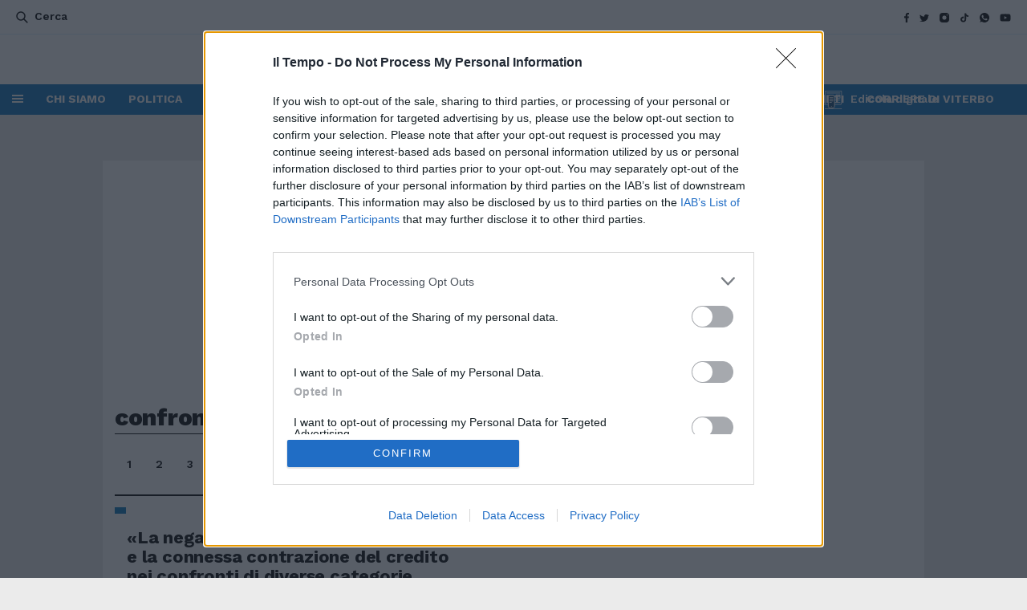

--- FILE ---
content_type: text/html;charset=UTF-8
request_url: https://www.iltempo.it/tag/confronti/
body_size: 10583
content:
<!DOCTYPE html>
<html class="no-js" lang="it">
	<head>
        <title>confronti | Il Tempo</title>
<meta name="viewport" content="width=device-width, initial-scale=1.0">
<meta name="description" content="Leggi subito le ultime notizie della sezione confronti | iltempo.it">
<meta http-equiv="Content-Type"    content="text/html;charset=UTF-8">

<link rel="canonical" href="https://www.iltempo.it/tag/confronti/">

<meta name="facebook-domain-verification" content="kghgppcybhy3z0n5g6gjzt2bnd1ab4" />
<link rel="preconnect" href="https://fonts.googleapis.com"/>
<link rel="preconnect" href="https://fonts.gstatic.com"/>
<link href="https://fonts.googleapis.com/css?family=Work+Sans:400,500,600,700,800&display=fallback" rel="stylesheet">
<link href="https://fonts.googleapis.com/css?family=PT+Sans&display=fallback" rel="stylesheet">
<link rel="stylesheet" type="text/css" href="https://cdnjs.cloudflare.com/ajax/libs/slick-carousel/1.9.0/slick.min.css">
<link rel="icon" href="//www.iltempo.it/assets/images/favicon_1.ico" type="image/x-icon" />
<link rel="apple-touch-icon" href="//www.iltempo.it/assets/images/favicon_1.ico" type="image/x-icon" />
<link rel="stylesheet" type="text/css" href="//www.iltempo.it/assets/css/glide.core.css">
<link rel="stylesheet" type="text/css" href="//www.iltempo.it/assets/css/main.css?v=1.21">
<link rel="stylesheet" type="text/css" href="//www.iltempo.it/assets/css/quantcast.min.css?v=1.21">
<link rel="stylesheet" type="text/css" href="//www.iltempo.it/assets/css/custom.css?v=1.21">

<script type="text/javascript" src="//www.iltempo.it/assets/js/jquery-3.4.1.min.js"></script>

<script>



// detect device
var LIB_ismobile = false;
var LIB_istablet = false;
LIB_ismobile = (/iphone|ipod|android|blackberry|opera|mini|windows\sce|palm|smartphone|iemobile/i.test(navigator.userAgent.toLowerCase()));
LIB_istablet = (/ipad|android|android 3.0|xoom|sch-i800|playbook|tablet|kindle/i.test(navigator.userAgent.toLowerCase()));
if (navigator.userAgent.toLowerCase().indexOf("android") > 0) { // if android devo discriminare ulteriormente
	if (navigator.userAgent.toLowerCase().search("mobile") > -1) {
		LIB_ismobile = true;
		LIB_istablet = false;
	}
	else {
		LIB_istablet = true;
		LIB_ismobile = false;
	}
}
// end detect device

function hasAcceptedCookie(tag){
  return true;
}
function hasAcceptedCookieProvider(provider_tag){
  return true;
}
</script>

<script type="text/javascript" src="/assets/js/jquery.cookies.js"></script>

<script type="text/javascript" src="/assets/js/cookielaw.js?v=1.21"></script>

<!-- # include virtual="/assets/html/adv_criteo.html?env_adv=${env_adv}" -->

<!-- Google tag (gtag.js) -->
<script async src="https://www.googletagmanager.com/gtag/js?id=G-YS38L20E8P"></script>
<script>
  window.dataLayer = window.dataLayer || [];
  function gtag(){dataLayer.push(arguments);}
  gtag('js', new Date()); gtag('config', 'G-YS38L20E8P');
</script>

<!-- Begin comScore Tag -->
  <script>
    var comscore_cookies = '';
    if ( hasCookie('comscore-tag') ) {
      comscore_cookies = hasAcceptedCookie('comscore-tag') ? "1" : "0";
    }
    //var comscore_cookies = hasCookie('comscore') ? "1" : "0";
    var _comscore = _comscore || [];

    _comscore.push({c1: '2', c2: '28139775', options: { enableFirstPartyCookie: true} });
    (function() {
      var s = document.createElement('script'),
        el = document.getElementsByTagName('script')[0];
        s.async = true;
        s.src = (document.location.protocol == 'https:' ? 'https://sb' : 'http://b') + '.scorecardresearch.com/cs/28139775/beacon.js';
        el.parentNode.insertBefore(s, el);
    })();
  </script>
  <noscript>
    <img src="https://sb.scorecardresearch.com/p?c1=2&c2=28139775&cv=2.0&cj=1">
  </noscript>
  <!-- End comScore Tag -->

  <!-- <script src="//cdn.elasticad.net/native/serve/js/quantx/nativeEmbed.gz.js" type="text/javascript" id="quantx-embed-tag"></script> -->
  <script defer type="text/javascript" charset="UTF-8" src="/assets/js/custom.js?v=1.21"></script>

   <script src="https://assets.evolutionadv.it/iltempo_it/iltempo_it.full.js" data-cfasync="false"></script><meta property="og:type" content="website">
  <meta property="og:title" content="confronti | iltempo.it">
<meta property="og:description" content="Leggi subito le ultime notizie della sezione confronti | iltempo.it">
<meta property="og:image" content="https://www.iltempo.it/assets/images/placeholder_iltempo_gallery.png">
<meta property="og:image:width" content="1024">
<meta property="og:image:height" content="576">
<meta property="og:url" content="https://www.iltempo.it/tag/confronti/">
<meta property="fb:app_id" content="389835922169425">
<meta property="twitter:card" content="summary_large_image">
<meta property="twitter:site" content="Il Tempo">
<meta property="twitter:creator" content="@iltempo_official">
<meta property="twitter:title" content="Iltempo Tv | iltempo.it">
<meta property="twitter:description" content="Leggi subito le ultime notizie della sezione confronti | iltempo.it">
<meta property="twitter:url" content="https://www.iltempo.it/tag/confronti//">
<meta property="twitter:image" content="https://www.iltempo.it/assets/images/placeholder_iltempo_gallery.png">
<meta property="twitter:image:width" content="1024">
<meta property="twitter:image:height" content="576">

<meta name="publisher" content="Il Tempo">
<meta name="url" content="https://www.iltempo.it/tag/confronti/">

<script type="text/javascript">
    window.loadScript = function (scriptUrl, callback) {

        var script = document.createElement("script")
        script.type = "text/javascript";
        if (script.readyState) { // only required for IE <9
            script.onreadystatechange = function () {
                if (script.readyState === "loaded" || script.readyState === "complete") {
                    script.onreadystatechange = null;
                    callback();
                }
            };
        } else { //Others
            script.onload = function () {
                callback();
            };
        }
        script.src = scriptUrl;
        document.getElementsByTagName("head")[0].appendChild(script);
    };
    window.optiload = window.optiload || [];
    window.optiload.cmd = window.optiload.cmd || [];
    optiload.cmd.push(function () {
        optiload.addEventListener('ready', function () {
            if (optiload.fn.getConsent()) {
                console.log('HO ACCETTATO I COOKIE');
                window.OneSignal = window.OneSignal || [];
                window.loadScript('https://cdn.onesignal.com/sdks/OneSignalSDK.js', () => {
                    OneSignal.push(function () {
                        OneSignal.init({
                            appId: "112afa5b-4b3d-4435-9afa-da6f2196b8f3",
                        });
                    });
                })
            }

        });
    });
</script></head>

 
	<body class="section type-2" data-content="section" data-sezione="section">


        <!-- Error -->


    

        <!-- <script> var plcmID = "iltempo_section", partID = "", campID = "tms", opdomID = "0"; var hd = document, fe = "NA"; try { var hd = top.document; if (window.frameElement !== null) fe = window.frameElement.id; } catch (e) {} var se = hd.createElement("script"); se.id = "fbmt_idle"; se.className = "_forebase_multitag"; se.type = "text/javascript"; se.setAttribute("data-plcmID", plcmID); se.setAttribute("data-partID", partID); se.setAttribute("data-campID", campID); se.setAttribute("data-opdomID", opdomID); if(fe !== "NA") se.setAttribute("data-flemID", fe); se.setAttribute("data-tagID", "_a0"); se.src = "https://mkt.forebase.com/plugin/loader.js"; hd.body.appendChild(se); </script> -->
        <div id="SKIN_160x600"></div>
        
    
<!-- webtrek listing and tag dynamic  -->
		<!-- Webtrekk 3.2.1, (c) www.webtrekk.com -->
<script type="text/javascript">
var url = window.location.href;
    var pageConfig = {
            linkTrack : "", 	// Attivare la rilevazione dei LINK ["link" o "standard"]
            heatmap : "1", 		// Attivare la rilevazione della HEATMAP ["1" = on | "0" = off]
            form : "0",		    // Attivare la rilevazione dei FORM ["1" = on | "0" = off]
            contentId : url		// Popolare con il NOME della pagina 
    };
    
    var wt = new webtrekkV3(pageConfig);
    wt.contentGroup = {
    1 : "iltempo", //Network
    2 : "iltempo.it", //Sito
    3 : 'iltempo.it - '+"-",
    4 : ""
    };

    if(hasAcceptedCookie('webtrekk')){
        wt.sendinfo();
    }
    
    
    </script>
    <noscript><div><img src="http://editorialelibero01.webtrekk.net/752252631714867/wt.pl?p=321,0" height="1" width="1" alt="" /></div></noscript>
    <!-- /Webtrekk --> 
<!-- / webtrek listing and tag dynamic-->

        <!--START HEADER-->
         <header itemscope="itemscope" itemtype="http://schema.org/WPHeader">
            <div class="top-row">
    <a href="" class="search">Cerca</a>
    <ul class="icons">
        <li><a href="https://it-it.facebook.com/iltempoquotidiano/" class="facebook" title="Facebook"></a></li>
        <li><a href="https://twitter.com/tempoweb" class="twitter" title="Twitter"></a></li>
        <li><a href="https://www.instagram.com/iltempoquotidiano/?hl=it" class="instagram" title="Instagram"></a></li>
        <li><a href="https://www.tiktok.com/@iltempoquotidiano?_t=8gfgCnTVe3F&_r=1" class="tiktok" title="Tiktok"></a></li>
        <li><a href="https://whatsapp.com/channel/0029Va7sTelAO7REJjZUwd0C" class="whatsapp" title="Whatsapp"></a></li>
        <li><a href="https://www.youtube.com/@QuotidianoIlTempo" class="youtube" title="Youtube"></a></li>
    </ul>
</div>

<div class="mid-row">
  <div class="left">
    <div class="manchette-left">
      
      <!-- include virtual="/assets/adv/adv__art_manchette.html?env_adv=${env_adv}" -->
      
    </div>

    <a href="/" class="logo">
      <img
        src="//www.iltempo.it/assets/images/logo.svg?v=1.21"
        alt="Logo"
        widht="101"
        height="24"
      />
    </a>
    <div class="icon-hamburger"></div>
    <a href="/" class="logo-xs">
      <img
        src="//www.iltempo.it/assets/images/logo-xs.svg?v=1.21"
        alt="Logo"
        width="43"
        height="29"
      />
    </a>
  </div>
  <div class="right">
    <span class="article-info-injection" style="display: none">
      <div
        class="addthis_toolbox"
        addthis:url=""
        addthis:title=""
        addthis:description=""
      >
        <!-- <div class="article-title">
                  <h2></h2>
                </div> -->
        <a href="" class="share addthis_button_more" name="header-more-buttons"
          ><span class="at-icon-wrapper" style="display: none"></span
        ></a>
        <a href="javascript:void(0);" class="more-on-topic"
          >Più su questo argomento</a
        >
        <script>
          $(document).ready(function () {
            var urlSaperne = "";

            if ($(".article-extras .tags ul li").length > 0) {
              urlSaperne = $(".article-extras .tags ul li a").attr("href");
            } else if ($("ul.breadcrumbs li").length > 1) {
              urlSaperne = $("ul.breadcrumbs li:last-child a").attr("href");
            } else {
              urlSaperne = "(none)";
            }
            $(".more-on-topic").attr("href", urlSaperne);
          });
        </script>
      </div>
    </span>

    <!-- include virtual="/utility/zones/menutopics/" -->
    <div class="manchette-right">
      
      <!-- include virtual="/assets/adv/adv__art_manchette.html?env_adv=${env_adv}" -->
      
    </div>
    <a href="" class="search mobile-only">Cerca</a>
  </div>
</div>

<div class="bottom-row">
    <div class="icon-hamburger"></div>
    <nav itemscope="itemscope" itemtype="http://schema.org/SiteNavigationElement">
        <ul itemtype="http://schema.org/SiteNavigationElement" itemscope="itemscope">
            <li itemprop="name"><a itemprop="url" href="https://www.iltempo.it/info/2020/04/27/news/contatti-22278523/">CHI SIAMO</a></li>
                <li itemprop="name"><a itemprop="url" href="https://www.iltempo.it/politica/">POLITICA</a></li>
                <li itemprop="name"><a itemprop="url" href="https://www.iltempo.it/attualita/">ATTUALITÀ</a></li>
                <li itemprop="name"><a itemprop="url" href="https://www.iltempo.it/esteri/">ESTERI</a></li>
                <li itemprop="name"><a itemprop="url" href="https://www.iltempo.it/roma-capitale/">ROMA CAPITALE</a></li>
                <li itemprop="name"><a itemprop="url" href="https://www.iltempo.it/personaggi/">PERSONAGGI</a></li>
                <li itemprop="name"><a itemprop="url" href="https://www.iltempo.it/opinioni-e-commenti/">OPINIONI</a></li>
                <li itemprop="name"><a itemprop="url" href="https://www.iltempo.it/iltempotv/">IL TEMPO TV</a></li>
                <li itemprop="name"><a itemprop="url" href="https://www.corrieredirieti.it/">CORRIERE DI RIETI</a></li>
                <li itemprop="name"><a itemprop="url" href="https://www.corrierediviterbo.it/">CORRIERE DI VITERBO</a></li>
                </ul>
    </nav>
    <a href="https://digital.iltempo.it/" class="digital-newsstand">Edicola digitale</a>
    <!-- Error -->
</div></header>
<div class="hamburger-menu">
    <div class="hamburger-wrapper">
        <a href="/" class="logo"><img src="/assets/images/logo-white.svg" alt="Logo"></a>
        <div class="search-wrapper">
            <input type="text" class="search-field" placeholder="Cerca su Il Tempo" name="keyword-menu" required/>
            <button class="search-button" name="button-search-header">Cerca</button>
        </div><span class="close">+</span>
       
        




<div class="news-wrapper">
    <span>In evidenza</span>
    <ul>
    <li>
                <article>
                    <figure>
                        <a href="/tag/Giubileo 2025">
                            <picture>
                                <img data-src="https://img.iltempo.it/images/2025/12/01/112557196-15d34f80-4619-46d2-a323-c59f12243293.jpeg" class="lazytoload " src="/assets/images/placeholder_iltempo.png" alt="Il Tempo - Giubileo 2025">
                            </picture>
                        </a>
                    </figure>
                    <header>
                        <h2><a href="/tag/Giubileo 2025">Giubileo 2025</a></h2>
                    </header>
                </article>
                </li>
                <li>
                <article>
                    <figure>
                        <a href="/tag/Hub energia">
                            <picture>
                                <img data-src="https://img.iltempo.it/images/2025/11/06/081427287-18390a6c-fa4e-4bfd-b47b-3a9b5a7bfd61.jpeg" class="lazytoload " src="/assets/images/placeholder_iltempo.png" alt="Il Tempo - Hub energia">
                            </picture>
                        </a>
                    </figure>
                    <header>
                        <h2><a href="/tag/Hub energia">Hub energia</a></h2>
                    </header>
                </article>
                </li>
                <li>
                <article>
                    <figure>
                        <a href="/tag/Beviamoci su">
                            <picture>
                                <img data-src="https://img.iltempo.it/images/2025/10/21/153249563-869b9f15-a875-49cf-aaa1-cece1378d901.jpeg" class="lazytoload " src="/assets/images/placeholder_iltempo.png" alt="Il Tempo - Beviamoci su">
                            </picture>
                        </a>
                    </figure>
                    <header>
                        <h2><a href="/tag/Beviamoci su">Beviamoci su</a></h2>
                    </header>
                </article>
                </li>
                <li>
                <article>
                    <figure>
                        <a href="/tag/Il lato oscuro della cronaca">
                            <picture>
                                <img data-src="https://img.iltempo.it/images/2025/11/18/145617290-10f20227-3355-48aa-bf8d-177553fb7a87.jpeg" class="lazytoload " src="/assets/images/placeholder_iltempo.png" alt="Il Tempo - Il lato oscuro della cronaca">
                            </picture>
                        </a>
                    </figure>
                    <header>
                        <h2><a href="/tag/Il lato oscuro della cronaca">Il lato oscuro della cronaca</a></h2>
                    </header>
                </article>
                </li>
                </ul>
        </div>





        <div class="navigation">
            <div class="sections-nav">
                    <span>Sezioni</span>
                    <ul>
                         <li><a href="https://www.iltempo.it/">HOME</a></li>
                            <li><a href="https://www.iltempo.it/politica/">POLITICA</a></li>
                            <li><a href="https://www.iltempo.it/politica/superpodio/">Superpodio</a></li>
                            <li><a href="https://www.iltempo.it/tempodiosh/">#iltempodioshø</a></li>
                            <li><a href="https://www.iltempo.it/roma-capitale/">ROMA CAPITALE</a></li>
                            <li><a href="https://www.iltempo.it/attualita/">ATTUALITA'</a></li>
                            <li><a href="https://www.iltempo.it/esteri/">ESTERI</a></li>
                            <li><a href="https://www.iltempo.it/economia/">ECONOMIA</a></li>
                            <li><a href="https://www.iltempo.it/sport/">Sport</a></li>
                            <li><a href="https://www.iltempo.it/varie/2020/12/17/news/meteo-25581358/">METEO</a></li>
                            <li><a href="https://www.iltempo.it/personaggi/">PERSONAGGI</a></li>
                            <li><a href="https://www.iltempo.it/opinioni-e-commenti/">OPINIONI&COMMENTI</a></li>
                            <li><a href="https://www.iltempo.it/iltempotv/">IL TEMPO TV</a></li>
                            <li><a href="https://www.iltempo.it/lestelledibranko/">Le Stelle di Branko</a></li>
                            </ul>
                </div>
            <div class="shows-nav">
                    <span>Spettacoli</span>
                    <ul>
                         <li><a href="https://www.iltempo.it/spettacoli-tv/">Spettacoli & TV</a></li>
                            </ul>
                </div>
            <div class="health-nav">
                    <span>AltroTempo</span>
                    <ul>
                         <li><a href="https://www.iltempo.it/sport/motori/">Motori</a></li>
                            <li><a href="https://www.iltempo.it/altrotempo/gusto/">Gusto</a></li>
                            <li><a href="https://www.iltempo.it/altrotempo/salute/">Salute & Benessere</a></li>
                            <li><a href="https://www.iltempo.it/blog/">Blog</a></li>
                            <li><a href="https://www.iltempo.it/video-news-by-vista/">VIDEO NEWS BY VISTA</a></li>
                            <li><a href="https://digital.iltempo.it/">Edicola digitale</a></li>
                            <li><a href="http://store.iltempo.it/">store</a></li>
                            </ul>
                </div>
            <div class="other-nav">
                    <span>Chi siamo</span>
                    <ul>
                         <li><a href="https://www.iltempo.it/info/2020/04/27/news/contatti-22278523/">CONTATTI</a></li>
                            </ul>
                </div>
            <div class="-nav">
                    <span>Testate del gruppo</span>
                    <ul>
                         <li><a href="https://www.corrieredirieti.it/">CORRIERE DI RIETI </a></li>
                            <li><a href="https://www.corrierediviterbo.it/">CORRIERE DI VITERBO</a></li>
                            </ul>
                </div>
            </div><div class="footer">
            <ul class="additional-links">
                <li><a href="https://digital.iltempo.it/" class="digital-newsstand">Edicola digitale</a></li>
                <li><a href="https://digital.iltempo.it/?purchase=" class="libero-shopping">Il Tempo Shopping</a></li>
            </ul>
            <ul class="social-media">
                <li class="description">Seguici</li>
                <li><a href="https://it-it.facebook.com/iltempoquotidiano/" class="facebook" title="Facebook"></a></li>
                <li><a href="https://twitter.com/tempoweb" class="twitter" title="Twitter"></a></li>
                <li><a href="https://www.instagram.com/iltempoquotidiano/?hl=it" class="instagram" title="Instagram"></a></li>
                <li><a href="https://www.iltempo.it/rss.xml" class="rss" title="RSS"></a></li>
            </ul>
        </div></div></div>
<!-- END HEADER -->
		<main>

            <!-- /5196,21717471884/tempo/mobile/mobile_top -->
<div class="mobile-only mobile-top-adv" style="width: 100%;">
    <div id='sn_tempo_hp_mob_mobile_top'></div>
</div><!-- /5196,21717471884/tempo/altro/pushbar -->
<div class="advertisement desktop-only ad-970x250">
    <div id='sn_tempo_art_desk_pushbar'></div>
</div>

<!-- OUT OF PAGE -->
<div style="height:2px; width:1px;">
    <div id='sn_tempo_altro_leaderboard_top'></div>
</div>
<div id="SEC_1C_728x90" style="width: 728px; background-color: transparent; padding:0px 0px 0px 0px;">
</div><div class="main-wrapper">
             <h1>confronti</h1>
                <div class="pagination">
            <ul>
                <li>
                        <a href="https://www.iltempo.it/tag/confronti/page/1/" class="pagination-link link-active">
                            1</a>
                    </li>
                <li>
                        <a href="https://www.iltempo.it/tag/confronti/page/2/" class="pagination-link ">
                            2</a>
                    </li>
                <li>
                        <a href="https://www.iltempo.it/tag/confronti/page/3/" class="pagination-link ">
                            3</a>
                    </li>
                <li>
                        <a href="https://www.iltempo.it/tag/confronti/page/4/" class="pagination-link ">
                            4</a>
                    </li>
                </ul>
            <!-- 1  -->
            <a href="https://www.iltempo.it/tag/confronti/page/2/" class="next">
                </a>
            </div>


</div>

			<div class="news-list-wrapper">
				<section class="news-list-container">
                    <article class="box m wide">
                            <header>
	<p class="overtitle"></p>
	<a 	href="https://www.iltempo.it/economia/2013/01/15/news/la-negativa-congiuntura-economica-e-la-connessa-contrazione-del-credito-nei-confronti-di-diverse-categorie-imprenditoriali-producono-un-effetto-moltiplicatore-dei-fattori-di-rischio-877386/" 
		addthis:url="https://www.iltempo.it/economia/2013/01/15/news/la-negativa-congiuntura-economica-e-la-connessa-contrazione-del-credito-nei-confronti-di-diverse-categorie-imprenditoriali-producono-un-effetto-moltiplicatore-dei-fattori-di-rischio-877386/" 
		addthis:title="«La negativa congiuntura economica e la connessa contrazione del credito nei confronti di diverse categorie imprenditoriali producono un effetto moltiplicatore dei fattori di rischio»." 
		addthis:media="" 
		class="share-button addthis_button_more" title="Share">
		<span class="at-icon-wrapper" style="display:none;"></span></a> 
	<a
		href="https://www.iltempo.it/economia/2013/01/15/news/la-negativa-congiuntura-economica-e-la-connessa-contrazione-del-credito-nei-confronti-di-diverse-categorie-imprenditoriali-producono-un-effetto-moltiplicatore-dei-fattori-di-rischio-877386/">
		<h2>«La negativa congiuntura economica e la connessa contrazione del credito nei confronti di diverse categorie imprenditoriali producono un effetto moltiplicatore dei fattori di rischio».</h2>
	</a>

	<time>12/01/2013</time>
</header>


</article>
                        <article class="box m wide">
                            <header>
	<p class="overtitle"></p>
	<a 	href="https://www.iltempo.it/roma-capitale/2012/12/29/news/4-la-realizzazione-del-museo-della-shoah-e-un-impegno-che-avevamo-preso-in-campagna-elettorale-nei-confronti-dei-sopravvissuti-ai-campi-di-sterminio-876200/" 
		addthis:url="https://www.iltempo.it/roma-capitale/2012/12/29/news/4-la-realizzazione-del-museo-della-shoah-e-un-impegno-che-avevamo-preso-in-campagna-elettorale-nei-confronti-dei-sopravvissuti-ai-campi-di-sterminio-876200/" 
		addthis:title="4 «La realizzazione del Museo della Shoah è un impegno che avevamo preso in campagna elettorale nei confronti dei sopravvissuti ai campi di sterminio." 
		addthis:media="" 
		class="share-button addthis_button_more" title="Share">
		<span class="at-icon-wrapper" style="display:none;"></span></a> 
	<a
		href="https://www.iltempo.it/roma-capitale/2012/12/29/news/4-la-realizzazione-del-museo-della-shoah-e-un-impegno-che-avevamo-preso-in-campagna-elettorale-nei-confronti-dei-sopravvissuti-ai-campi-di-sterminio-876200/">
		<h2>4 «La realizzazione del Museo della Shoah è un impegno che avevamo preso in campagna elettorale nei confronti dei sopravvissuti ai campi di sterminio.</h2>
	</a>

	<time>30/12/2012</time>
</header>


</article>
                        <!-- /5196,21717471884/tempo/mobile/native -->
<div class="mobile-only">
  <div id='sn_tempo_mobile_native'></div>
</div><!-- /5196,21717471884/tempo/mobile/mediumrectangle -->
<div class="mobile-only" style='min-width: 300px; min-height: 250px;'>
    <div id='sn_tempo_art_mob_mediumrectangle'></div>
</div>

<!-- OUT OF PAGE -->
<!-- /5196,21717471884/tempo/mobile/mobile_top -->
<div style="width:100%"  class="mobile-only">
    <div id='sn_tempo_art_mob_mobile_top'></div>
</div><article class="box m wide">
                            <header>
	<p class="overtitle"></p>
	<a 	href="https://www.iltempo.it/roma-capitale/2012/06/24/news/roma-capitale_2012_06_23_news_cinecitta-br-pregiudicato-ricercato-br-si-costituisce-ai-carabinieri-br-6si-e-consegnato-spont-22517576/" 
		addthis:url="https://www.iltempo.it/roma-capitale/2012/06/24/news/roma-capitale_2012_06_23_news_cinecitta-br-pregiudicato-ricercato-br-si-costituisce-ai-carabinieri-br-6si-e-consegnato-spont-22517576/" 
		addthis:title="CINECITTÀ Pregiudicato ricercato si costituisce ai carabinieri 6Si è consegnato spontaneamente ad una pattuglia della Compagnia Roma Casilina l&#039;uomo, trentenne, pregiudicato di Faenza, nei cui confronti era stato emesso dal Tribunal" 
		addthis:media="" 
		class="share-button addthis_button_more" title="Share">
		<span class="at-icon-wrapper" style="display:none;"></span></a> 
	<a
		href="https://www.iltempo.it/roma-capitale/2012/06/24/news/roma-capitale_2012_06_23_news_cinecitta-br-pregiudicato-ricercato-br-si-costituisce-ai-carabinieri-br-6si-e-consegnato-spont-22517576/">
		<h2>CINECITTÀ Pregiudicato ricercato si costituisce ai carabinieri 6Si è consegnato spontaneamente ad una pattuglia della Compagnia Roma Casilina l'uomo, trentenne, pregiudicato di Faenza, nei cui confronti era stato emesso dal Tribunal</h2>
	</a>

	<time>24/06/2012</time>
</header>


</article>
                        <article class="box m wide">
                            <header>
	<p class="overtitle"></p>
	<a 	href="https://www.iltempo.it/general/2012/06/17/news/cultura-spettacoli_2012_06_17_news_di-sarina-biraghi-br-br-sulla-nostra-testa-c-e-sempre-un-soffitto-di-cristallo-nelle-nost-22509157/" 
		addthis:url="https://www.iltempo.it/general/2012/06/17/news/cultura-spettacoli_2012_06_17_news_di-sarina-biraghi-br-br-sulla-nostra-testa-c-e-sempre-un-soffitto-di-cristallo-nelle-nost-22509157/" 
		addthis:title="di Sarina Biraghi Sulla nostra testa c&#039;è sempre un «soffitto di cristallo», nelle nostre tasche uno stipendio inferiore a quello del collega maschio e nel nostro cuore un immancabile senso di colpa nei confronti dei figli." 
		addthis:media="" 
		class="share-button addthis_button_more" title="Share">
		<span class="at-icon-wrapper" style="display:none;"></span></a> 
	<a
		href="https://www.iltempo.it/general/2012/06/17/news/cultura-spettacoli_2012_06_17_news_di-sarina-biraghi-br-br-sulla-nostra-testa-c-e-sempre-un-soffitto-di-cristallo-nelle-nost-22509157/">
		<h2>di Sarina Biraghi Sulla nostra testa c'è sempre un «soffitto di cristallo», nelle nostre tasche uno stipendio inferiore a quello del collega maschio e nel nostro cuore un immancabile senso di colpa nei confronti dei figli.</h2>
	</a>

	<time>17/06/2012</time>
</header>


</article>
                        <article class="box m wide">
                            <header>
	<p class="overtitle"></p>
	<a 	href="https://www.iltempo.it/sport/2012/05/13/news/sport_2012_05_11_news_e-stata-confermata-dalla-quinta-sezione-penale-della-cassazione-la-condanna-a-tre-anni-e-quattro-mesi--22521610/" 
		addthis:url="https://www.iltempo.it/sport/2012/05/13/news/sport_2012_05_11_news_e-stata-confermata-dalla-quinta-sezione-penale-della-cassazione-la-condanna-a-tre-anni-e-quattro-mesi--22521610/" 
		addthis:title="È stata confermata, dalla Quinta sezione penale della Cassazione, la condanna a tre anni e quattro mesi di reclusione per bancarotta nei confronti di Vittorio Cecchi Gori, in relazione al fallimento della Fiorentina." 
		addthis:media="" 
		class="share-button addthis_button_more" title="Share">
		<span class="at-icon-wrapper" style="display:none;"></span></a> 
	<a
		href="https://www.iltempo.it/sport/2012/05/13/news/sport_2012_05_11_news_e-stata-confermata-dalla-quinta-sezione-penale-della-cassazione-la-condanna-a-tre-anni-e-quattro-mesi--22521610/">
		<h2>È stata confermata, dalla Quinta sezione penale della Cassazione, la condanna a tre anni e quattro mesi di reclusione per bancarotta nei confronti di Vittorio Cecchi Gori, in relazione al fallimento della Fiorentina.</h2>
	</a>

	<time>13/05/2012</time>
</header>


</article>
                        <div id="SEC_1C_FB_300x250" class="advertisement mobile-only" style="width: 300px; background-color: transparent; padding:0px 0px 0px 0px;">
</div><article class="box m wide">
                            <header>
	<p class="overtitle"></p>
	<a 	href="https://www.iltempo.it/roma-capitale/2012/05/13/news/roma-capitale_2012_05_12_news_daniele-di-mario-susanna-novelli-br-l-opera-di-risanamento-di-cotral-spa-l-azienda-di-trasport-22521758/" 
		addthis:url="https://www.iltempo.it/roma-capitale/2012/05/13/news/roma-capitale_2012_05_12_news_daniele-di-mario-susanna-novelli-br-l-opera-di-risanamento-di-cotral-spa-l-azienda-di-trasport-22521758/" 
		addthis:title="Daniele Di Mario Susanna Novelli L&#039;opera di risanamento di Cotral Spa, l&#039;azienda di trasporto pubblico regionale con oltre 500 milioni di crediti vantati nei confronti della Regione, passa anche, e soprattutto, per carburante e manutenzione." 
		addthis:media="" 
		class="share-button addthis_button_more" title="Share">
		<span class="at-icon-wrapper" style="display:none;"></span></a> 
	<a
		href="https://www.iltempo.it/roma-capitale/2012/05/13/news/roma-capitale_2012_05_12_news_daniele-di-mario-susanna-novelli-br-l-opera-di-risanamento-di-cotral-spa-l-azienda-di-trasport-22521758/">
		<h2>Daniele Di Mario Susanna Novelli L'opera di risanamento di Cotral Spa, l'azienda di trasporto pubblico regionale con oltre 500 milioni di crediti vantati nei confronti della Regione, passa anche, e soprattutto, per carburante e manutenzione.</h2>
	</a>

	<time>13/05/2012</time>
</header>


</article>
                        <!--
<ins class="adsbygoogle mobile-only"
style="display:inline-block;width:300px;"
data-ad-client="ca-pub-9530171806987425"
data-ad-slot="2713666357">
</ins>
--><article class="box m wide">
                            <header>
	<p class="overtitle"></p>
	<a 	href="https://www.iltempo.it/sport/2012/04/25/news/nel-mondo-del-calcio-e-dello-sport-resiste-ancora-il-tabu-nei-confronti-dell-omosessualita-mentre-ognuno-deve-vivere-liberamente-se-stesso-i-propri-desideri-e-i-propri-sentimenti-803266/" 
		addthis:url="https://www.iltempo.it/sport/2012/04/25/news/nel-mondo-del-calcio-e-dello-sport-resiste-ancora-il-tabu-nei-confronti-dell-omosessualita-mentre-ognuno-deve-vivere-liberamente-se-stesso-i-propri-desideri-e-i-propri-sentimenti-803266/" 
		addthis:title="«Nel mondo del calcio e dello sport resiste ancora il tabù nei confronti dell&#039;omosessualità, mentre ognuno deve vivere liberamente sé stesso, i propri desideri e i propri sentimenti»." 
		addthis:media="" 
		class="share-button addthis_button_more" title="Share">
		<span class="at-icon-wrapper" style="display:none;"></span></a> 
	<a
		href="https://www.iltempo.it/sport/2012/04/25/news/nel-mondo-del-calcio-e-dello-sport-resiste-ancora-il-tabu-nei-confronti-dell-omosessualita-mentre-ognuno-deve-vivere-liberamente-se-stesso-i-propri-desideri-e-i-propri-sentimenti-803266/">
		<h2>«Nel mondo del calcio e dello sport resiste ancora il tabù nei confronti dell'omosessualità, mentre ognuno deve vivere liberamente sé stesso, i propri desideri e i propri sentimenti».</h2>
	</a>

	<time>29/04/2012</time>
</header>


</article>
                        <article class="box m wide">
                            <header>
	<p class="overtitle"></p>
	<a 	href="https://www.iltempo.it/roma-capitale/2012/04/15/news/roma-capitale_2012_04_16_news_romanina-br-evade-dai-domiciliari-br-per-scippare-anziana-br-1-l-ordinanza-di-custodia-cautela-22511404/" 
		addthis:url="https://www.iltempo.it/roma-capitale/2012/04/15/news/roma-capitale_2012_04_16_news_romanina-br-evade-dai-domiciliari-br-per-scippare-anziana-br-1-l-ordinanza-di-custodia-cautela-22511404/" 
		addthis:title="ROMANINA Evade dai domiciliari per scippare anziana 1 L&#039;ordinanza di custodia cautelare in carcere nei confronti di D.P.D., 30enne romano è stata eseguita dagli agenti del Commissariato Romanina, diretto da Francesca Monaldi, L&#039;uomo, seb" 
		addthis:media="" 
		class="share-button addthis_button_more" title="Share">
		<span class="at-icon-wrapper" style="display:none;"></span></a> 
	<a
		href="https://www.iltempo.it/roma-capitale/2012/04/15/news/roma-capitale_2012_04_16_news_romanina-br-evade-dai-domiciliari-br-per-scippare-anziana-br-1-l-ordinanza-di-custodia-cautela-22511404/">
		<h2>ROMANINA Evade dai domiciliari per scippare anziana 1 L'ordinanza di custodia cautelare in carcere nei confronti di D.P.D., 30enne romano è stata eseguita dagli agenti del Commissariato Romanina, diretto da Francesca Monaldi, L'uomo, seb</h2>
	</a>

	<time>15/04/2012</time>
</header>


</article>
                        <article class="box m wide">
                            <header>
	<p class="overtitle"></p>
	<a 	href="https://www.iltempo.it/cultura-spettacoli/2012/03/11/news/michele-de-feudis-br-br-la-diffidenza-degli-italiani-nei-confronti-della-casta-e-un-dato-ormai-acquisito-798548/" 
		addthis:url="https://www.iltempo.it/cultura-spettacoli/2012/03/11/news/michele-de-feudis-br-br-la-diffidenza-degli-italiani-nei-confronti-della-casta-e-un-dato-ormai-acquisito-798548/" 
		addthis:title="Michele De Feudis La diffidenza degli italiani nei confronti della Casta è un dato ormai acquisito." 
		addthis:media="" 
		class="share-button addthis_button_more" title="Share">
		<span class="at-icon-wrapper" style="display:none;"></span></a> 
	<a
		href="https://www.iltempo.it/cultura-spettacoli/2012/03/11/news/michele-de-feudis-br-br-la-diffidenza-degli-italiani-nei-confronti-della-casta-e-un-dato-ormai-acquisito-798548/">
		<h2>Michele De Feudis La diffidenza degli italiani nei confronti della Casta è un dato ormai acquisito.</h2>
	</a>

	<time>11/03/2012</time>
</header>


</article>
                        <article class="box m wide">
                            <figure>
		<a href="https://www.iltempo.it/politica/2011/09/04/news/la-ricetta-di-tremonti-br-anche-i-ricchi-paghino-772580/"> <picture>
			<source media="(min-width: 768px)" data-srcset="https://img.iltempo.it/resizer/600/-1/true/upload/20130126/iltempo.foto.55397.jpg--la_ricetta_di_tremonti_br__anche_i_ricchi_paghino.jpg">
			<img data-src="https://img.iltempo.it/upload/20130126/iltempo.foto.55397.jpg" class="lazy"> </picture>
		</a>
	</figure>
<header>
	<p class="overtitle"></p>
	<a 	href="https://www.iltempo.it/politica/2011/09/04/news/la-ricetta-di-tremonti-br-anche-i-ricchi-paghino-772580/" 
		addthis:url="https://www.iltempo.it/politica/2011/09/04/news/la-ricetta-di-tremonti-br-anche-i-ricchi-paghino-772580/" 
		addthis:title="La ricetta di Tremonti Anche i ricchi paghino" 
		addthis:media="https://img.iltempo.it/resizer/600/-1/true/upload/20130126/iltempo.foto.55397.jpg--la_ricetta_di_tremonti_br__anche_i_ricchi_paghino.jpg" 
		class="share-button addthis_button_more" title="Share">
		<span class="at-icon-wrapper" style="display:none;"></span></a> 
	<a
		href="https://www.iltempo.it/politica/2011/09/04/news/la-ricetta-di-tremonti-br-anche-i-ricchi-paghino-772580/">
		<h2>La ricetta di Tremonti Anche i ricchi paghino</h2>
	</a>

	<time>04/09/2011</time>
</header>


</article>
                        <article class="box m wide">
                            <header>
	<p class="overtitle"></p>
	<a 	href="https://www.iltempo.it/roma-capitale/2011/08/31/news/roma-capitale_2011_08_30_news_fidene-br-trans-mollato-dall-amante-br-si-trasforma-in-stalker-br-5i-carabinieri-della-stazion-22558989/" 
		addthis:url="https://www.iltempo.it/roma-capitale/2011/08/31/news/roma-capitale_2011_08_30_news_fidene-br-trans-mollato-dall-amante-br-si-trasforma-in-stalker-br-5i-carabinieri-della-stazion-22558989/" 
		addthis:title="Fidene Trans mollato dall&#039;amante si trasforma in stalker 5I carabinieri della stazione Fidene hanno arrestato un 32enne transessuale per atti persecutori nei confronti di una coppia di coniugi." 
		addthis:media="" 
		class="share-button addthis_button_more" title="Share">
		<span class="at-icon-wrapper" style="display:none;"></span></a> 
	<a
		href="https://www.iltempo.it/roma-capitale/2011/08/31/news/roma-capitale_2011_08_30_news_fidene-br-trans-mollato-dall-amante-br-si-trasforma-in-stalker-br-5i-carabinieri-della-stazion-22558989/">
		<h2>Fidene Trans mollato dall'amante si trasforma in stalker 5I carabinieri della stazione Fidene hanno arrestato un 32enne transessuale per atti persecutori nei confronti di una coppia di coniugi.</h2>
	</a>

	<time>31/08/2011</time>
</header>


</article>
                        <div id="SEC_2C_FB_300x250" class="advertisement mobile-only" style="width: 300px; background-color: transparent; padding:0px 0px 0px 0px;">
</div><article class="box m wide">
                            <header>
	<p class="overtitle"></p>
	<a 	href="https://www.iltempo.it/politica/2011/08/09/news/se-berlino-torna-egoista-854931/" 
		addthis:url="https://www.iltempo.it/politica/2011/08/09/news/se-berlino-torna-egoista-854931/" 
		addthis:title="Se Berlino torna egoista" 
		addthis:media="" 
		class="share-button addthis_button_more" title="Share">
		<span class="at-icon-wrapper" style="display:none;"></span></a> 
	<a
		href="https://www.iltempo.it/politica/2011/08/09/news/se-berlino-torna-egoista-854931/">
		<h2>Se Berlino torna egoista</h2>
	</a>

	<time>07/08/2011</time>
</header>


</article>
                        <!-- <ins class="adsbygoogle mobile-only" style="display:inline-block;width:300px;" data-ad-client="ca-pub-9530171806987425" data-ad-slot="2573913637"></ins> --><article class="box m wide">
                            <header>
	<p class="overtitle"></p>
	<a 	href="https://www.iltempo.it/roma-capitale/2011/08/07/news/roma-capitale_2011_08_08_news_pietralata-br-albanese-rapinato-br-nel-supermercato-br-5-i-carabinieri-della-stazione-tiburtin-22552620/" 
		addthis:url="https://www.iltempo.it/roma-capitale/2011/08/07/news/roma-capitale_2011_08_08_news_pietralata-br-albanese-rapinato-br-nel-supermercato-br-5-i-carabinieri-della-stazione-tiburtin-22552620/" 
		addthis:title="Pietralata Albanese rapinato nel supermercato 5 I Carabinieri della Stazione Tiburtino III, nei pressi della fermata metro Pietralata, hanno arrestato un cittadino dell&#039;Ecuador di 36 anni responsabile di rapina nei confronti di un cittad" 
		addthis:media="" 
		class="share-button addthis_button_more" title="Share">
		<span class="at-icon-wrapper" style="display:none;"></span></a> 
	<a
		href="https://www.iltempo.it/roma-capitale/2011/08/07/news/roma-capitale_2011_08_08_news_pietralata-br-albanese-rapinato-br-nel-supermercato-br-5-i-carabinieri-della-stazione-tiburtin-22552620/">
		<h2>Pietralata Albanese rapinato nel supermercato 5 I Carabinieri della Stazione Tiburtino III, nei pressi della fermata metro Pietralata, hanno arrestato un cittadino dell'Ecuador di 36 anni responsabile di rapina nei confronti di un cittad</h2>
	</a>

	<time>07/08/2011</time>
</header>


</article>
                        <article class="box m wide">
                            <header>
	<p class="overtitle"></p>
	<a 	href="https://www.iltempo.it/politica/2011/06/16/news/un-medico-pediatra-di-64-anni-e-stato-arrestato-dalla-polizia-di-vicenza-in-flagranza-di-reato-con-l-accusa-di-violenza-sessuale-nei-confronti-dei-suoi-piccoli-pazienti-847063/" 
		addthis:url="https://www.iltempo.it/politica/2011/06/16/news/un-medico-pediatra-di-64-anni-e-stato-arrestato-dalla-polizia-di-vicenza-in-flagranza-di-reato-con-l-accusa-di-violenza-sessuale-nei-confronti-dei-suoi-piccoli-pazienti-847063/" 
		addthis:title="Un medico pediatra di 64 anni è stato arrestato dalla polizia di Vicenza in flagranza di reato con l&#039;accusa di violenza sessuale nei confronti dei suoi piccoli pazienti." 
		addthis:media="" 
		class="share-button addthis_button_more" title="Share">
		<span class="at-icon-wrapper" style="display:none;"></span></a> 
	<a
		href="https://www.iltempo.it/politica/2011/06/16/news/un-medico-pediatra-di-64-anni-e-stato-arrestato-dalla-polizia-di-vicenza-in-flagranza-di-reato-con-l-accusa-di-violenza-sessuale-nei-confronti-dei-suoi-piccoli-pazienti-847063/">
		<h2>Un medico pediatra di 64 anni è stato arrestato dalla polizia di Vicenza in flagranza di reato con l'accusa di violenza sessuale nei confronti dei suoi piccoli pazienti.</h2>
	</a>

	<time>19/06/2011</time>
</header>


</article>
                        <article class="box m wide">
                            <header>
	<p class="overtitle"></p>
	<a 	href="https://www.iltempo.it/roma-capitale/2011/05/08/news/roma-capitale_2011_05_08_news_tor-bella-monaca-br-nono-arresto-br-per-il-pestaggio-br-5il-tribunale-ha-emesso-un-ordinanza-d-22548641/" 
		addthis:url="https://www.iltempo.it/roma-capitale/2011/05/08/news/roma-capitale_2011_05_08_news_tor-bella-monaca-br-nono-arresto-br-per-il-pestaggio-br-5il-tribunale-ha-emesso-un-ordinanza-d-22548641/" 
		addthis:title="Tor Bella Monaca Nono arresto per il pestaggio 5Il tribunale ha emesso un&#039;ordinanza di custodia cautelare in carcere, nei confronti di un nigeriano 27enne che domenica 3 aprile aveva aggredito, a Tor Bella Monaca, insieme ad altri connaz" 
		addthis:media="" 
		class="share-button addthis_button_more" title="Share">
		<span class="at-icon-wrapper" style="display:none;"></span></a> 
	<a
		href="https://www.iltempo.it/roma-capitale/2011/05/08/news/roma-capitale_2011_05_08_news_tor-bella-monaca-br-nono-arresto-br-per-il-pestaggio-br-5il-tribunale-ha-emesso-un-ordinanza-d-22548641/">
		<h2>Tor Bella Monaca Nono arresto per il pestaggio 5Il tribunale ha emesso un'ordinanza di custodia cautelare in carcere, nei confronti di un nigeriano 27enne che domenica 3 aprile aveva aggredito, a Tor Bella Monaca, insieme ad altri connaz</h2>
	</a>

	<time>08/05/2011</time>
</header>


</article>
                        <article class="box m wide">
                            <figure>
		<a href="https://www.iltempo.it/sport/2010/08/28/news/ride-solo-ranieri-748058/"> <picture>
			<source media="(min-width: 768px)" data-srcset="https://img.iltempo.it/resizer/600/-1/true/upload/20121218/iltempo.foto.37847.jpg--ride_solo_ranieri.jpg">
			<img data-src="https://img.iltempo.it/upload/20121218/iltempo.foto.37847.jpg" class="lazy"> </picture>
		</a>
	</figure>
<header>
	<p class="overtitle"></p>
	<a 	href="https://www.iltempo.it/sport/2010/08/28/news/ride-solo-ranieri-748058/" 
		addthis:url="https://www.iltempo.it/sport/2010/08/28/news/ride-solo-ranieri-748058/" 
		addthis:title="Ride solo Ranieri" 
		addthis:media="https://img.iltempo.it/resizer/600/-1/true/upload/20121218/iltempo.foto.37847.jpg--ride_solo_ranieri.jpg" 
		class="share-button addthis_button_more" title="Share">
		<span class="at-icon-wrapper" style="display:none;"></span></a> 
	<a
		href="https://www.iltempo.it/sport/2010/08/28/news/ride-solo-ranieri-748058/">
		<h2>Ride solo Ranieri</h2>
	</a>

	<time>29/08/2010</time>
</header>


</article>
                        <article class="box m wide">
                            <figure>
		<a href="https://www.iltempo.it/sport/2010/06/28/news/c-e-il-brasile-865178/"> <picture>
			<source media="(min-width: 768px)" data-srcset="https://img.iltempo.it/resizer/600/-1/true/upload/20130128/iltempo.foto.38588.jpg--c___il_brasile.jpg">
			<img data-src="https://img.iltempo.it/upload/20130128/iltempo.foto.38588.jpg" class="lazy"> </picture>
		</a>
	</figure>
<header>
	<p class="overtitle"></p>
	<a 	href="https://www.iltempo.it/sport/2010/06/28/news/c-e-il-brasile-865178/" 
		addthis:url="https://www.iltempo.it/sport/2010/06/28/news/c-e-il-brasile-865178/" 
		addthis:title="C&#039;è il Brasile" 
		addthis:media="https://img.iltempo.it/resizer/600/-1/true/upload/20130128/iltempo.foto.38588.jpg--c___il_brasile.jpg" 
		class="share-button addthis_button_more" title="Share">
		<span class="at-icon-wrapper" style="display:none;"></span></a> 
	<a
		href="https://www.iltempo.it/sport/2010/06/28/news/c-e-il-brasile-865178/">
		<h2>C'è il Brasile</h2>
	</a>

	<time>30/06/2010</time>
</header>


</article>
                        <article class="box m wide">
                            <figure>
		<a href="https://www.iltempo.it/politica/2010/06/11/news/di-pietro-conferma-br-le-accuse-a-balducci-743883/"> <picture>
			<source media="(min-width: 768px)" data-srcset="https://img.iltempo.it/resizer/600/-1/true/upload/20121218/iltempo.foto.32763.jpg--di_pietro_conferma__br__le_accuse_a_balducci.jpg">
			<img data-src="https://img.iltempo.it/upload/20121218/iltempo.foto.32763.jpg" class="lazy"> </picture>
		</a>
	</figure>
<header>
	<p class="overtitle"></p>
	<a 	href="https://www.iltempo.it/politica/2010/06/11/news/di-pietro-conferma-br-le-accuse-a-balducci-743883/" 
		addthis:url="https://www.iltempo.it/politica/2010/06/11/news/di-pietro-conferma-br-le-accuse-a-balducci-743883/" 
		addthis:title="Di Pietro conferma le accuse a Balducci" 
		addthis:media="https://img.iltempo.it/resizer/600/-1/true/upload/20121218/iltempo.foto.32763.jpg--di_pietro_conferma__br__le_accuse_a_balducci.jpg" 
		class="share-button addthis_button_more" title="Share">
		<span class="at-icon-wrapper" style="display:none;"></span></a> 
	<a
		href="https://www.iltempo.it/politica/2010/06/11/news/di-pietro-conferma-br-le-accuse-a-balducci-743883/">
		<h2>Di Pietro conferma le accuse a Balducci</h2>
	</a>

	<time>13/06/2010</time>
</header>


</article>
                        <article class="box m wide">
                            <header>
	<p class="overtitle"></p>
	<a 	href="https://www.iltempo.it/sport/2010/05/16/news/sport_2010_05_15_news_marco-grassi-carrara-dobbiamo-ammetterlo-giorno-dopo-giorno-ci-stiamo-ritrovando-in-un-giro-veramente--22587421/" 
		addthis:url="https://www.iltempo.it/sport/2010/05/16/news/sport_2010_05_15_news_marco-grassi-carrara-dobbiamo-ammetterlo-giorno-dopo-giorno-ci-stiamo-ritrovando-in-un-giro-veramente--22587421/" 
		addthis:title="Marco Grassi CARRARA Dobbiamo ammetterlo: giorno dopo giorno ci stiamo ritrovando in un Giro veramente bello, molto più di quanto la nostra vena spesso (e anche giustamente) polemica nei confronti dei suoi organizzatori sia disposta ad ammettere." 
		addthis:media="" 
		class="share-button addthis_button_more" title="Share">
		<span class="at-icon-wrapper" style="display:none;"></span></a> 
	<a
		href="https://www.iltempo.it/sport/2010/05/16/news/sport_2010_05_15_news_marco-grassi-carrara-dobbiamo-ammetterlo-giorno-dopo-giorno-ci-stiamo-ritrovando-in-un-giro-veramente--22587421/">
		<h2>Marco Grassi CARRARA Dobbiamo ammetterlo: giorno dopo giorno ci stiamo ritrovando in un Giro veramente bello, molto più di quanto la nostra vena spesso (e anche giustamente) polemica nei confronti dei suoi organizzatori sia disposta ad ammettere.</h2>
	</a>

	<time>16/05/2010</time>
</header>


</article>
                        <article class="box m wide">
                            <figure>
		<a href="https://www.iltempo.it/sport/2010/03/28/news/le-sfide-incrociate-738336/"> <picture>
			<source media="(min-width: 768px)" data-srcset="https://img.iltempo.it/resizer/600/-1/true/upload/20121218/iltempo.foto.33551.jpg--le_sfide_incrociate.jpg">
			<img data-src="https://img.iltempo.it/upload/20121218/iltempo.foto.33551.jpg" class="lazy"> </picture>
		</a>
	</figure>
<header>
	<p class="overtitle"></p>
	<a 	href="https://www.iltempo.it/sport/2010/03/28/news/le-sfide-incrociate-738336/" 
		addthis:url="https://www.iltempo.it/sport/2010/03/28/news/le-sfide-incrociate-738336/" 
		addthis:title="Le sfide incrociate" 
		addthis:media="https://img.iltempo.it/resizer/600/-1/true/upload/20121218/iltempo.foto.33551.jpg--le_sfide_incrociate.jpg" 
		class="share-button addthis_button_more" title="Share">
		<span class="at-icon-wrapper" style="display:none;"></span></a> 
	<a
		href="https://www.iltempo.it/sport/2010/03/28/news/le-sfide-incrociate-738336/">
		<h2>Le sfide incrociate</h2>
	</a>

	<time>28/03/2010</time>
</header>


</article>
                        <div id="SEC_3C_FB_300x250" class="advertisement mobile-only" style="width: 300px; background-color: transparent; padding:0px 0px 0px 0px;">
</div></section>
                

				<section class="desktop-only">

                    <!-- /5196,21717471884/tempo/altro/mediumrectangle_top -->
<div style='min-width: 300px; min-height: 250px;' class="desktop-only">
    <div id='sn_tempo_altro_desk_mediumrectangle_top'></div>
</div>


<div id="SEC_1R_300x250" class="advertisement" style="width: 300px; background-color: transparent; padding:0px 0px 0px 0px;">
</div>

<div id="SEC_1R_300x600" class="advertisement" style="width: 300px; background-color: transparent; padding:0px 0px 0px 0px;">
</div><div id="SEC_2R_300x100" class="advertisement" style="width: 300px; background-color: transparent; padding:0px 0px 0px 0px;">
</div><div id="SEC_3R_300x250" class="advertisement" style="width: 300px; background-color: transparent; padding:0px 0px 0px 0px;">
</div>

<div id="SEC_3R_300x600" class="advertisement" style="width: 300px; background-color: transparent; padding:0px 0px 0px 0px;">
</div><!-- adv__sec_4r.html -->
<!-- /5196,21717471884/tempo/altro/mediumrectangle_bot -->
<div class="advertisement desktop-only" style='height:250px; width:300px; background-color: transparent;'>
    <div id='sn_tempo_altro_desk_mediumrectangle_bot'></div>
</div>


<div id="SEC_4R_300x250" class="advertisement" style="width: 300px; background-color: transparent; padding:0px 0px 0px 0px;">
</div>

<div id="SEC_4R_300x600" class="advertisement" style="width: 300px; background-color: transparent; padding:0px 0px 0px 0px;">
</div><section class="news-list-container-adv">
    <!-- <div id="SEC_5R_300x250" class="advertisement wide" style="width: 300px; background-color: transparent; padding:0px 0px 0px 0px;">
    </div>

    <div id="SEC_5R_300x600" class="advertisement wide" style="width: 300px; background-color: transparent; padding:0px 0px 0px 0px;">
    </div> -->

</section></section>

			</div>
			<div class="main-wrapper">
                <section >
    <div id="SEC_6C_300x250" class="advertisement wide" style="width: 300px; background-color: transparent; padding:0px 0px 0px 0px;">
    </div>
</section><div class="pagination">
            <ul>
                <li>
                        <a href="https://www.iltempo.it/tag/confronti/page/1/" class="pagination-link link-active">
                            1</a>
                    </li>
                <li>
                        <a href="https://www.iltempo.it/tag/confronti/page/2/" class="pagination-link ">
                            2</a>
                    </li>
                <li>
                        <a href="https://www.iltempo.it/tag/confronti/page/3/" class="pagination-link ">
                            3</a>
                    </li>
                <li>
                        <a href="https://www.iltempo.it/tag/confronti/page/4/" class="pagination-link ">
                            4</a>
                    </li>
                </ul>
            <!-- 1  -->
            <a href="https://www.iltempo.it/tag/confronti/page/2/" class="next">
                </a>
            </div>


</div>
            <!-- /5196,21717471884/tempo/altro/leaderboard_bot -->
<div class="advertisement desktop-only"  style='height:90px; width:728px;'>
    <div id='sn_tempo_altro_leaderboard_bot'></div>
</div></main>
        <!-- /1003560/MOBILEHP30025005 -->
<div style='min-width: 300px; min-height: 250px;' class="mobile-only">
  <div id='MOBILEHP30025005'> </div>
</div>
    <!-- /5196,21717471884/tempo/mobile/mobile_bot -->
<div class="adv-fixed-bot mobile-only" style='min-width: 320px; min-height: 50px;'>
    <div id='sn_tempo_mobile_bot'></div>
</div>
    <!-- /1003560/tempo_desktop_hp_d_160x600_1_sfb -->
<div style='min-width: 160px; min-height: 600px;' class="pos-left-adv desktop-only">
    <div id='tempo_desktop_hp_d_160x600_1_sfb'></div>
</div>
    <!-- /1003560/tempo_desktop_hp_d_160x600_2_sfb -->
<div style='min-width: 160px; min-height: 600px;' class="pos-right-adv desktop-only">
    <div id='tempo_desktop_hp_d_160x600_2_sfb'></div>
</div>
    <div id="outofpage_1"></div>
    <div id="outofpage_2"></div>
    <div id="outofpage_3"></div>
    <div id="outofpage_4"></div>
<footer>
    <a href="https://www.iltempo.it" class="logo"><img src="/assets/images/logo.svg" alt="Logo"></a>
    <ul class="nav">
        <li><a href="https://www.iltempo.it/info/2020/04/27/news/cookie_policy-22278522/">Cookie Policy</a></li>
        <li><a href="https://www.iltempo.it/info/2020/05/08/news/privacy_policy-22524109/">Privacy Policy</a></li>
        <li><a href="https://www.iltempo.it/info/2020/05/08/news/disclaimer_-22524199/">Condizioni Generali</a></li>
        <li><a href="https://www.iltempo.it/info/2020/04/27/news/contatti-22278523/">Contatti</a></li>
        <li><a href="https://www.iltempo.it/info/2020/05/08/news/pubblicita_-22524155/">Pubblicità</a></li>
        <li><a href="https://www.iltempo.it/info/2020/04/27/news/credits-22278524/">Credits</a></li>
        <li><a href="https://www.iltempo.it/utility/2024/04/11/news/footer-modello-231-39013212/">Modello 231</a></li>
        <li><a href="#" class="evolution-show-consent-ui">Preferenze Privacy</a></li>
        <li><a href="https://www.iltempo.it/assistenza/">Assistenza</a></li>
    </ul>
    <ul class="additional-links">
        <li><a href="https://digital.iltempo.it/" class="digital-newsstand">Edicola digitale</a></li>
        <li><a href="https://digital.iltempo.it/?purchase=" class="libero-shopping">Il Tempo Shopping</a></li>
    </ul>
    <ul class="social-media">
        <li><a href="https://it-it.facebook.com/iltempoquotidiano/" class="facebook" title="Facebook"></a></li>
        <li><a href="https://twitter.com/tempoweb" class="twitter" title="Twitter"></a></li>
        <li><a href="https://www.instagram.com/iltempoquotidiano/?hl=it" class="instagram" title="Instagram"></a></li>
        <li><a href="https://www.tiktok.com/@iltempoquotidiano?_t=8gfgCnTVe3F&_r=1" class="tiktok" title="Tiktok"></a></li>
        <li><a href="https://whatsapp.com/channel/0029Va7sTelAO7REJjZUwd0C" class="whatsapp" title="Whatsapp"></a></li>
        <li><a href="https://www.youtube.com/@QuotidianoIlTempo" class="youtube" title="Youtube"></a></li>
        <li><a href="https://www.iltempo.it/rss.xml" class="rss" title="RSS"></a></li>
    </ul>
    <span class="copyright">Sede legale: Piazza Colonna, 366 - 00187 Roma CF e P. Iva e Iscriz. Registro Imprese Roma: 13486391009 REA Roma n° 1450962 Cap. Sociale € 25.000,00 i.v. © Copyright IlTempo. Srl - ISSN (sito web): 1721-4084</span>
    <div class="back-to-top">Torna su</div>
</footer><script type="text/javascript" src="//www.iltempo.it/assets/js/slick.min.js"></script>
<script type="text/javascript" src="//www.iltempo.it/assets/js/glide.js"></script>
<script type="text/javascript" src="//www.iltempo.it/assets/js/lazyload.min.js"></script>
<script type="text/javascript" src="//www.iltempo.it/assets/js/main-dev.js?v=1.21"></script>
<script type="text/javascript" src="//www.iltempo.it/assets/js/search.js"></script>

<!-- Go to www.addthis.com/dashboard to customize your tools -->
<!--script>
    document.addEventListener('DOMContentLoaded', function(event) {
        console.log('[addthis] loading');
        var script = document.createElement('script');
        script.setAttribute('src','https://s7.addthis.com/js/300/addthis_widget.js#pubid=ra-5e2078a2500679f0');
        document.head.appendChild(script);
    });
</script-->

<!-- /5196,21717471884/tempo/mobile/mobile_top out of page --> 
<div class="mobile-only">
    <div id='sn_tempo_mobile_top'></div>
</div>

<!-- ADV GOOGLE MOBILE-->
<script>
    (adsbygoogle=window.adsbygoogle || []).push({});
</script></body>
</html>

--- FILE ---
content_type: text/css
request_url: https://www.iltempo.it/assets/css/main.css?v=1.21
body_size: 20585
content:
html, body, div, span, applet, object, iframe, h1, h2, h3, h4, h5, h6, p,
	blockquote, pre, a, abbr, acronym, address, big, cite, code, del, dfn,
	em, img, ins, kbd, q, s, samp, small, strike, strong, sub, sup, tt, var,
	b, u, i, center, dl, dt, dd, ol, ul, li, fieldset, form, label, legend,
	table, caption, tbody, tfoot, thead, tr, th, td, article, aside, canvas,
	details, embed, figure, figcaption, footer, header, hgroup, menu, nav,
	output, ruby, section, summary, time, mark, audio, video {
	margin: 0;
	padding: 0;
	border: 0;
	font-size: 100%;
	font: inherit;
	vertical-align: baseline;
}

article, aside, details, figcaption, figure, footer, header, hgroup,
	menu, nav, section {
	display: block;
}

body {
	line-height: 1;
}

ol, ul {
	list-style: none;
}

blockquote, q {
	quotes: none;
}

blockquote:before, blockquote:after, q:before, q:after {
	content: '';
	content: none;
}

table {
	border-collapse: collapse;
	border-spacing: 0;
}

html, body, * {
	font-family: 'Work Sans', sans-serif;
	font-size: 10px;
}

a {
	text-decoration: none;
	color: #000;
}

.m0 {
	margin: 0;
}

.mt0 {
	margin-top: 0;
}

.mr0 {
	margin-right: 0;
}

.mb0 {
	margin-bottom: 0;
}

.ml0 {
	margin-left: 0;
}

.fit {
	max-width: 100%;
}

.half-width {
	width: 50%;
}

.full-width {
	width: 100%;
}

.full-height {
	height: 100%;
}

.fixed {
	position: fixed;
}

.relative {
	position: relative;
}

.absolute {
	position: absolute;
}

.static {
	position: static;
}

.zindex-1 {
	z-index: 1;
}

.zindex-2 {
	z-index: 2;
}

.zindex-3 {
	z-index: 3;
}

.zindex-100 {
	z-index: 100;
}

.z-index-999 {
	z-index: 999;
}

.desktop-only {
	display: none !important;
}

.share-button {
	width: 14px;
	height: 9px;
	display: inline-block;
	position: relative;
	float: right;
	background-image: url("../images/icon-blue-share.svg");
	background-repeat: no-repeat;
	background-size: contain;
}

.share-button::after {
	content: '';
	width: 100%;
	height: 2px;
	display: block;
	position: absolute;
	bottom: -7px;
	background-color: #E9E9E9;
}

.advertisement {
	padding: 15px 6px 5px 5px;
	position: relative;
	background-color: #F5F5F5;
}

.advertisement span {
	position: absolute;
	top: 3px;
	left: 50%;
	transform: translateX(-50%);
	font-size: .8rem;
	text-transform: uppercase;
	color: #BBBABA;
}

article.box {
	width: 100%;
}

article.box figure a img {
	width: 100%;
}

article.box header .overtitle {
	display: inline-block;
	text-transform: uppercase;
	font-size: 1.3rem;
	font-weight: 500;
	color: #0173BA;
}

article.box header .overtitle::before {
	content: '';
	width: 14px;
	height: 8px;
	margin-right: 6px;
	display: inline-block;
	background-color: #0173BA;
}

article.box header .subtitle {
	display: inline-block;
	line-height: 1.11;
	font-family: 'PT Sans', sans-serif;
	font-size: 1.8rem;
	letter-spacing: -.33px;
}

article.box header .subtitle::before {
	content: '';
	width: 20px;
	height: 20px;
	margin-right: 10px;
	display: inline-block;
	vertical-align: sub;
	background-image: url("../images/icon-blue-play.svg");
	background-size: contain;
}

article.box.xs {
	display: flex;
	flex-direction: row;
	position: relative;
}

article.box.xs figure {
	order: 2;
	margin-top: 23px;
}

article.box.xs figure a img {
	width: 108px;
	height: 60px;
}

article.box.xs header {
	order: 1;
}

article.box.xs header .share-button {
	position: absolute;
	right: 0;
}

article.box.xs header h2 {
	padding: 10px 5px 0 0;
	font-size: 1.6rem;
	font-weight: bold;
	line-height: 1.13;
	letter-spacing: -.2px;
}

article.box.s {
	display: flex;
	position: relative;
	border-top: 2px solid #000;
}

article.box.s figure a img {
	width: 224px;
}

article.box.s header h2 {
	margin-top: 12px;
	padding-left: 15px;
	padding-right: 15px;
	padding-bottom: 30px;
	line-height: 1.11;
	font-size: 1.8rem;
	font-weight: bold;
	letter-spacing: -.23px;
}

article.box.m:not(.wide) {
	position: relative;
	border: none;
}

article.box.m:not(.wide) figure {
	margin-top: 20px;
}

article.box.m:not(.wide) header .overtitle {
	position: absolute;
	top: 8px;
}

article.box.m:not(.wide) header .share-button {
	position: absolute;
	top: 8px;
	right: 0;
}

article.box.m:not(.wide) header h2 {
	margin-top: 12px;
	line-height: 1.1;
	font-size: 2rem;
	font-weight: bold;
	letter-spacing: -.25px;
}

article.box.m:not(.wide).no-photo header .share-button {
	width: 23px;
	height: 15px;
	position: absolute;
	top: auto;
	bottom: 60px;
	right: 29px;
	background-image: url("../images/icon-white-share.svg");
}

article.box.m:not(.wide).no-photo header h2.orange a {
	padding: 0 15px;
	font-size: 2.8rem;
	color: #FF7E29;
}

article.box.m:not(.wide).no-photo header h2.orange+h2 {
	padding: 0 15px;
	margin-top: 0;
	font-size: 2.8rem;
}

article.box.m:not(.wide):nth-child(odd) header .share-button {
	right: 14px;
}

article.box.m:not(.wide)::before {
	content: '';
	width: 100%;
	position: relative;
	top: -12px;
	display: block;
	border-top: 2px solid #000;
}

article.box.m.wide {
	padding-top: 14px;
	display: flex;
}

article.box.m.wide figure {
	width: 50%;
}

article.box.m.wide header {
	width: calc(50% + 14px);
	padding-left: 14px;
}

article.box.m.wide header h2 {
	margin: 15px;
	line-height: 1.08;
	font-size: 2.4rem;
	font-weight: bold;
	letter-spacing: -.3px;
}

article.box.m.wide.big-photo {
	padding-bottom: 22px;
}

article.box.m.wide.big-photo figure {
	width: 85%;
}

article.box.m.wide.big-photo header h2 a {
	margin-top: 13px;
	display: block;
	line-height: 1.1;
	font-size: 2rem;
}

article.box.m.wide.big-photo header h2 a span {
	text-transform: uppercase;
	font-weight: bold;
	letter-spacing: -.2rem;
	color: #13A4FE;
}

article.box.m.video figure {
	position: relative;
}

article.box.m.video figure::after {
	content: '';
	width: 35px;
	height: 35px;
	position: absolute;
	bottom: 2px;
	left: 0;
	background-image: url("../images/icon-blue-play.svg");
	background-repeat: no-repeat;
}

article.box.xl {
	padding-bottom: 46px;
	position: relative;
}

article.box.xl figure {
	order: 1;
	position: relative;
}

article.box.xl figure a img {
	object-fit: cover;
	height: 500px;
}

article.box.xl figure a::after {
	content: '';
	width: 100%;
	height: 100%;
	display: block;
	position: absolute;
	top: 0;
	background-image: linear-gradient(to bottom, rgba(0, 0, 0, 0) 35%, black
		100%);
}

article.box.xl header {
	order: 2;
	width: 100%;
	position: absolute;
	bottom: 0;
	z-index: 1;
}

article.box.xl header .overtitle {
	color: #FFF;
}

article.box.xl header .overtitle::before {
	background-color: #FFF;
}

article.box.xl header .share-button {
	background-image: url("../images/icon-white-share.svg");
}

article.box.xl header .share-button::after {
	display: none;
}

article.box.xl header h2 {
	margin: 10px 0 18px;
	padding: 0 15px;
}

article.box.xl header h2 a {
	line-height: 1.08;
	font-size: 2.6rem;
	font-weight: bold;
	letter-spacing: -.3px;
	color: #FFF;
}

article.box.xl header h2::after {
	content: '';
	width: 85px;
	height: 2px;
	margin-top: 20px;
	display: block;
	background-color: #FFF;
}

article.box.xl header .subtitle-list .subtitle {
	width: 100%;
	padding: 18px 15px 17px;
	display: flex;
	align-items: center;
	box-sizing: border-box;
	font-size: 1.7rem;
	color: #FFF;
	background-color: #000;
}

article.box.xl header .subtitle-list .subtitle::before {
	flex-shrink: 0;
}

article.box.xl header .subtitle-list li:not(:last-child) .subtitle {
	padding-bottom: 0;
}

article.box header .overtitle {
	padding: 0 15px;
	font-size: 1.4rem;
}

article.box header a.share-button {
	width: 18px;
	height: 12px;
	right: 15px !important;
}

article.box header a h2 {
	padding: 0 15px;
	font-size: 2rem;
}

article.box.mobile-bg {
	background-color: #3C6B61;
}

article.box.mobile-bg header p.overtitle {
	color: #FFF;
}

article.box.mobile-bg header p.overtitle::before {
	background-color: #FFF;
}

article.box.mobile-bg header a.share-button {
	background-image: url("../images/icon-white-share.svg");
}

article.box.mobile-bg header h2 a {
	color: #FFF;
}

article.box.mobile-bg header h2 a span {
	color: #FFF !important;
}

.breaking-box {
	width: 100%;
}

.breaking-box article.box {
	padding: 15px;
	box-sizing: border-box;
}

.breaking-box article.box header .box-title.overtitle {
	padding: 0 0 15px;
	display: block;
	color: #9D0000;
	font-size: 2.6rem;
	font-weight: 800;
	letter-spacing: -.26px;
	border-bottom: 2px solid #9D0000;
}

.breaking-box article.box header .box-title.overtitle::before {
	width: 21px;
	height: 12px;
	margin: 0 12px 3px 0;
	background-color: #9D0000;
}

.breaking-box article.box header .overtitle {
	padding: 10px 0 0;
	color: #9D0000 !important;
}

.breaking-box article.box header .overtitle::before {
	background-color: #9D0000;
}

.breaking-box article.box header .share-button {
	top: 10px;
	right: 0 !important;
	background-image: url("../images/icon-red-share.svg") !important;
}

.breaking-box article.box header h2 {
	padding-top: 5px;
}

.breaking-box article.box header h2 a {
	font-size: 3.5rem;
	font-weight: 800;
	line-height: 1.11;
	letter-spacing: -1.38px;
}

.breaking-box article.box header .subtitle {
	margin-top: 20px;
}

.breaking-box article.box header .subtitle::before {
	background-image: url("../images/icon-red-play.svg") !important;
}

.breaking-box.type-3 {
	padding-bottom: 30px;
}

.breaking-box.type-3 article header .header-wrapper {
	width: calc(100% - 90px);
}

.breaking-box.type-3 article, .breaking-box.type-4 article {
	padding: 0;
	position: relative;
}

.breaking-box.type-3 article figure img, .breaking-box.type-4 article figure img
	{
	width: 100%;
}

.breaking-box.type-3 article header, .breaking-box.type-4 article header
	{
	width: 100%;
	height: 100%;
	position: absolute;
	top: 0;
}

.breaking-box.type-3 article header .box-title, .breaking-box.type-4 article header .box-title
	{
	padding: 8px 0 0 15px !important;
	border-bottom: none !important;
	color: #FFF !important;
}

.breaking-box.type-3 article header .header-wrapper, .breaking-box.type-4 article header .header-wrapper
	{
	width: calc(100% - 30px);
	padding: 0 15px 0 15px;
	position: absolute;
	bottom: 15px;
}

.breaking-box.type-3 article header .header-wrapper .overtitle,
	.breaking-box.type-4 article header .header-wrapper .overtitle {
	display: block;
	border-top: 2px solid #FFF;
	color: #FFF !important;
}

.breaking-box.type-3 article header .header-wrapper .share-button,
	.breaking-box.type-4 article header .header-wrapper .share-button {
	top: -15px;
	background-image: url("../images/icon-white-share.svg") !important;
}

.breaking-box.type-3 article header .header-wrapper h2 a, .breaking-box.type-4 article header .header-wrapper h2 a
	{
	color: #FFF;
	font-size: 2rem;
	font-weight: 600;
}

.breaking-box.type-3.video article header .header-wrapper, .breaking-box.type-4.video article header .header-wrapper
	{
	width: calc(100% - 70px);
	padding: 0 15px 0 55px;
}

.breaking-box.type-3.video article header .header-wrapper::after,
	.breaking-box.type-4.video article header .header-wrapper::after {
	content: '';
	width: 40px;
	height: 40px;
	position: absolute;
	top: 0;
	left: 0;
	background-image: url("../images/icon-red-play.svg");
}

.breaking-box.type-4 {
	padding-bottom: 30px;
}

.breaking-box.type-4 article {
	padding: 0 !important;
}

.breaking-box.type-4 article figure {
	position: relative;
	top: -15px;
}

.breaking-box.type-4 article header {
	padding: 0 15px;
	box-sizing: border-box;
	position: unset;
}

.breaking-box.type-4 article header .box-title {
	position: absolute;
	top: 0;
	padding: 0 !important;
}

.breaking-box.type-4 article header .header-wrapper {
	width: 100%;
	padding: 0 !important;
	position: unset;
}

.breaking-box.type-4 article header .header-wrapper .overtitle {
	border-color: #9D0000;
	color: #9D0000 !important;
}

.breaking-box.type-4 article header .header-wrapper .share-button {
	background-image: url("../images/icon-red-share.svg") !important;
}

.breaking-box.type-4 article header .header-wrapper h2 a {
	color: #000;
}

.breaking-box.type-4 article header .header-wrapper::after {
	display: none;
}

.breaking-box.type-4.video article figure::after {
	content: '';
	width: 40px;
	height: 40px;
	position: absolute;
	bottom: 2px;
	left: 0;
	background-image: url("../images/icon-red-play.svg");
}

.breaking-box.type-4.video article header .header-wrapper {
	width: 100%;
}

.breaking-side article {
	border-top: 2px solid #000;
	border-color: #9D0000 !important;
}

.breaking-side article figure::after {
	background-image: url("../images/icon-red-play.svg") !important;
}

.breaking-side article header h2 a {
	font-size: 2rem;
}

.breaking-side article header a.share-button {
	background-image: url("../images/icon-red-share.svg");
}

.breaking-side article header p.overtitle {
	color: #9D0000;
}

.breaking-side article header p.overtitle::before {
	background-color: #9D0000;
}

.breaking-side article.box.m {
	margin-top: 0 !important;
}

.breaking-side article.box.m header p.overtitle {
	padding: 0;
}

.breaking-side article.box.m::before {
	border-color: #9D0000 !important;
}

.breaking-side article.box.xs {
	margin: 15px 0;
	padding-top: 6px !important;
}

.breaking-side article.box.xs header {
	padding-left: 15px;
	padding-right: 15px;
}

.breaking-side article.box.xs header p.overtitle {
	padding: 0;
}

.breaking-side article.box.xs.no-photo {
	margin-bottom: 30px;
}

.breaking-side article.box.xs:not(.no-photo) header h2 a {
	font-size: 1.6rem;
}

.main-wrapper {
	width: 100%;
}

.main-wrapper section .advertisement {
	text-align: center;
}

.main-wrapper section .box.m.wide {
	padding-top: 0;
	flex-direction: column;
}

.main-wrapper section .box.m.wide figure {
	width: 100%;
}

.main-wrapper section .box.m.wide header {
	width: 100%;
	padding: 25px 0 0;
	box-sizing: border-box;
}

.main-wrapper section .box.m.wide header h2 a {
	font-size: 2.4rem !important;
}

.main-wrapper section .box.m.wide header::before {
	content: '';
	width: calc(100% - 30px);
	height: 2px;
	margin: 0 15px;
	display: block;
	position: relative;
	top: -10px;
	background-color: #FFF;
}

.main-wrapper section.l-2-2 .glide__slides {
	white-space: nowrap;
	overflow-x: auto;
	overflow-y: hidden;
	touch-action: initial;
}

.main-wrapper section.l-2-2 article {
	margin-top: 30px;
	padding: 14px;
	display: inline-block;
	width: 60%;
}

.main-wrapper section.l-2-2 article.no-photo {
	display: none;
}

.main-wrapper section.l-2-2 article::before {
	top: -15px !important;
}

.main-wrapper section.l-2-2 article header .overtitle {
	padding: 0;
}

.main-wrapper section.l-2-2 article header h2 {
	padding: 0;
	font-size: 1.8rem !important;
}

body main {
	margin-top: 106px;
}

body .situation-in-motion, body .the-diary, body .video-news {
	position: relative;
}

body .situation-in-motion.situation-in-motion, body .the-diary.situation-in-motion,
	body .video-news.situation-in-motion {
	background-color: #0173BA;
}

body .situation-in-motion.the-diary, body .the-diary.the-diary, body .video-news.the-diary
	{
	background-color: #0173BA;
}

body .situation-in-motion.the-diary h3, body .situation-in-motion.the-diary .glide__track,
	body .situation-in-motion.the-diary .glide__bullets, body .the-diary.the-diary h3,
	body .the-diary.the-diary .glide__track, body .the-diary.the-diary .glide__bullets,
	body .video-news.the-diary h3, body .video-news.the-diary .glide__track,
	body .video-news.the-diary .glide__bullets {
	background-color: transparent;
}

body .situation-in-motion.the-diary h3, body .the-diary.the-diary h3,
	body .video-news.the-diary h3 {
	position: relative;
	padding: 6px;
	font-size: 1.8rem;
}

body .situation-in-motion.the-diary h3 a, body .the-diary.the-diary h3 a,
	body .video-news.the-diary h3 a {
	color: #FFF !important;
}

body .situation-in-motion.abitacolo, body .the-diary.abitacolo, body .video-news.abitacolo
	{
	background-color: #000 !important;
}

body .situation-in-motion.abitacolo h3, body .the-diary.abitacolo h3,
	body .video-news.abitacolo h3 {
	padding: 0px;
}

body .situation-in-motion.abitacolo h3 img, body .the-diary.abitacolo h3 img,
	body .video-news.abitacolo h3 img {
	padding-left: 31px;
	width: 52px;
	height: 52px;
	text-align: center;
	vertical-align: middle;
}

body .situation-in-motion.fildispada, body .the-diary.fildispada, body .video-news.fildispada
	{
	background-color: #083f7c !important;
}

body .situation-in-motion.fildispada h3, body .the-diary.fildispada h3,
	body .video-news.fildispada h3 {
	padding: 0px;
	height: 52px;
}

body .situation-in-motion.fildispada h3 img, body .the-diary.fildispada h3 img,
	body .video-news.fildispada h3 img {
	padding-left: 31px;
	width: 48px;
	height: 52px;
	text-align: center;
	vertical-align: middle;
}

body .situation-in-motion.superpodio, body .the-diary.superpodio, body .video-news.superpodio
	{
	background-color: #083f7c !important;
	height: 350px;
	width: 310px;
	margin-left: 20px;
}

body .situation-in-motion.superpodio h3, body .the-diary.superpodio h3,
	body .video-news.superpodio h3 {
	padding: 0px;
	height: 52px;
}

body .situation-in-motion.superpodio h3 img, body .the-diary.superpodio h3 img,
	body .video-news.superpodio h3 img {
	padding-left: 31px;
	width: 52px;
	height: 52px;
	text-align: center;
	vertical-align: middle;
}

body .situation-in-motion.osho, body .the-diary.osho, body .video-news.osho
	{
	background-color: #0096f3 !important;
}

body .situation-in-motion.osho h3, body .situation-in-motion.osho .glide__track,
	body .situation-in-motion.osho .glide__bullets, body .the-diary.osho h3,
	body .the-diary.osho .glide__track, body .the-diary.osho .glide__bullets,
	body .video-news.osho h3, body .video-news.osho .glide__track, body .video-news.osho .glide__bullets
	{
	background-color: transparent;
}

body .situation-in-motion.osho .glide__bullet.glide__bullet--active,
	body .the-diary.osho .glide__bullet.glide__bullet--active, body .video-news.osho .glide__bullet.glide__bullet--active
	{
	background-color: #083f7c !important;
}

body .situation-in-motion.osho h3, body .the-diary.osho h3, body .video-news.osho h3
	{
	padding: 20px 0 14px 20px;
	font-size: 2.8em;
	text-align: left;
}

body .situation-in-motion.osho .articles-list li article figure img,
	body .the-diary.osho .articles-list li article figure img, body .video-news.osho .articles-list li article figure img
	{
	width: 100%;
}

body .situation-in-motion.osho .articles-list li article header h2, body .the-diary.osho .articles-list li article header h2,
	body .video-news.osho .articles-list li article header h2 {
	padding: 32px 31px 48px 31px;
}

body .situation-in-motion.osho .articles-list li article header h2 a,
	body .the-diary.osho .articles-list li article header h2 a, body .video-news.osho .articles-list li article header h2 a
	{
	overflow: hidden;
	display: -webkit-box;
	-webkit-line-clamp: 3;
	-webkit-box-orient: vertical;
	line-height: 1.22;
	font-size: 2.8rem;
	font-weight: bold;
	letter-spacing: -.27px;
	color: #FFF;
}

body .situation-in-motion.video-news, body .the-diary.video-news, body .video-news.video-news
	{
	background-color: #0173BA;
}

body .situation-in-motion.video-news h3, body .the-diary.video-news h3,
	body .video-news.video-news h3 {
	padding: 0;
	font-size: 2.4rem;
}

body .situation-in-motion.video-news h3 img, body .the-diary.video-news h3 img,
	body .video-news.video-news h3 img {
	height: 46px;
	margin-left: 10px;
	vertical-align: middle;
}

body .situation-in-motion.video-news h3 a, body .the-diary.video-news h3 a,
	body .video-news.video-news h3 a {
	color: #FFF !important;
}

body .situation-in-motion h3, body .the-diary h3, body .video-news h3 {
	padding: 12px 0;
	display: block;
	text-align: center;
	font-size: 2.5rem;
	font-weight: 800;
	letter-spacing: -.25px;
	color: #FFF;
}

body .situation-in-motion .articles-list li article figure img, body .the-diary .articles-list li article figure img,
	body .video-news .articles-list li article figure img {
	width: 100%;
}

body .situation-in-motion .articles-list li article header h2, body .the-diary .articles-list li article header h2,
	body .video-news .articles-list li article header h2 {
	padding: 15px 15px 20px;
}

body .situation-in-motion .articles-list li article header h2 a, body .the-diary .articles-list li article header h2 a,
	body .video-news .articles-list li article header h2 a {
	overflow: hidden;
	display: -webkit-box;
	-webkit-line-clamp: 3;
	-webkit-box-orient: vertical;
	line-height: 1.22;
	font-size: 1.8rem;
	font-weight: bold;
	letter-spacing: -.27px;
	color: #FFF;
}

body .situation-in-motion .glide__bullets, body .the-diary .glide__bullets,
	body .video-news .glide__bullets {
	padding-bottom: 15px;
	text-align: center;
}

body .situation-in-motion .glide__bullets .glide__bullet, body .the-diary .glide__bullets .glide__bullet,
	body .video-news .glide__bullets .glide__bullet {
	width: 6px;
	height: 6px;
	margin: 3px;
	padding: 0;
	border: none;
	background-color: #FFF;
	border-radius: 50%;
	color: transparent;
}

body .situation-in-motion .glide__bullets .glide__bullet.glide__bullet--active,
	body .the-diary .glide__bullets .glide__bullet.glide__bullet--active,
	body .video-news .glide__bullets .glide__bullet.glide__bullet--active {
	background-color: #49BFFF;
}

body .situation-in-motion .glide__arrow, body .the-diary .glide__arrow,
	body .video-news .glide__arrow {
	width: 23px;
	height: 20px;
	position: absolute;
	bottom: 10px;
	background-image: url("../images/icon-white-arrow-prev.svg");
	background-color: transparent;
	background-repeat: no-repeat;
	border: none;
	font-size: 0;
}

body .situation-in-motion .glide__arrow.glide__arrow--left, body .the-diary .glide__arrow.glide__arrow--left,
	body .video-news .glide__arrow.glide__arrow--left {
	left: 15px;
}

body .situation-in-motion .glide__arrow.glide__arrow--right, body .the-diary .glide__arrow.glide__arrow--right,
	body .video-news .glide__arrow.glide__arrow--right {
	right: 15px;
	transform: rotate(180deg);
}

body aside article.vote {
	margin-bottom: 9px;
	padding: 15px;
	display: flex;
	flex-direction: column;
	position: relative;
}

body aside article.vote figure {
	order: 2;
}

body aside article.vote figure img {
	width: 100%;
}

body aside article.vote header {
	order: 1;
	border-width: 4px 1px 0 1px;
	border-color: #000;
	border-style: solid;
}

body aside article.vote header h3 {
	margin-top: 12px;
	display: block;
	font-size: 2.5rem;
	font-weight: 800;
	letter-spacing: -.25px;
	text-transform: lowercase;
	text-align: center;
	color: #0173BA;
}

body aside article.vote header h2 {
	margin: 5px 0 12px;
	display: block;
	font-size: 2rem;
	font-weight: 500;
	line-height: 1.1;
	letter-spacing: -.5px;
	text-align: center;
}

body aside article.vote header a.vote-button {
	width: 197px;
	height: 35px;
	position: absolute;
	bottom: -9px;
	left: 50%;
	transform: translateX(-50%);
	line-height: 35px;
	background-color: #13A4FE;
	font-size: 1.3rem;
	font-weight: 600;
	text-transform: uppercase;
	text-align: center;
	color: #FFF;
}

body aside article.box.m:not(.wide) {
	margin: 30px 0;
}

body aside article.box.m:not(.wide) figure {
	margin-top: 28px;
}

body aside article.box.m:not(.wide) header {
	padding: 0 15px;
}

body aside article.box.m:not(.wide)::before {
	top: 0;
}

body aside .advertisement {
	margin-bottom: 20px;
	text-align: center;
}

body aside .highlights-widget {
	padding-bottom: 20px;
}

body aside .highlights-widget h3 {
	padding: 6px 15px 14px;
	border-top: 4px solid #000;
	font-size: 20px;
	font-weight: 800;
}

body aside .highlights-widget article figure {
	position: relative;
}

body aside .highlights-widget article:first-of-type {
	margin-bottom: 24px;
}

body aside .highlights-widget article:first-of-type figure a img {
	width: 100%;
}

body aside .highlights-widget article:first-of-type header h2 {
	padding: 0 15px;
	margin-top: 10px;
}

body aside .highlights-widget article:first-of-type header h2 a {
	font-size: 1.9rem;
	font-weight: 800;
	line-height: 1.16;
}

body aside .highlights-widget article:first-of-type.video figure::after
	{
	width: 35px;
	height: 35px;
}

body aside .highlights-widget article:not(:first-of-type) {
	padding: 0 15px;
	display: flex;
}

body aside .highlights-widget article:not(:first-of-type) figure a img {
	width: 89px;
}

body aside .highlights-widget article:not(:first-of-type) header h2 {
	padding-left: 8px;
}

body aside .highlights-widget article:not(:first-of-type) header h2 a {
	font-size: 1.4rem;
	font-weight: bold;
	line-height: 1.14;
	letter-spacing: -.2px;
}

body aside .highlights-widget article:not(:first-of-type):not(:last-child)
	{
	margin-bottom: 20px;
}

body aside .highlights-widget article.video figure::after {
	content: '';
	width: 15px;
	height: 15px;
	position: absolute;
	left: 0;
	bottom: 2px;
	background-image: url("../images/icon-blue-play.svg");
	background-size: contain;
}

body .news-carousel-container {
	width: 100%;
	margin-bottom: 30px;
	display: flex;
	flex-direction: row;
}

body .news-carousel-container section:first-child {
	flex: 1 0 auto;
}

body .news-carousel-container section:first-child>* {
	margin-bottom: 5px;
	background-color: #ddf0ff;
	left: -2px;
}

body .news-carousel-container section:first-child>article {
	padding: 20px 15px 60px;
	border: 2px solid #0173BA;
}

body .news-carousel-container section:first-child>article header {
	position: relative;
}

body .news-carousel-container section:first-child>article header>a:first-child
	{
	font-size: 2rem;
	font-weight: bold;
	line-height: 1.2;
	letter-spacing: -.38px;
	color: #000;
}

body .news-carousel-container section:first-child>article header span {
	color: #0173BA;
}

body .news-carousel-container section:first-child>article header .share-button
	{
	width: 23px;
	height: 15px;
	position: absolute;
	bottom: -27px;
	right: 0;
	background-image: url("../images/icon-white-share.svg");
}

body .news-carousel-container section:first-child>article header .share-button::after
	{
	display: none;
}

body .news-carousel-container section:first-child>article header h2 a {
	font-size: 2rem;
	font-weight: bold;
	line-height: 1.2;
	letter-spacing: -.38px;
	color: #000;
}

body .news-carousel-container .advertisement {
	flex: 0 0 auto;
}

body .news-carousel-container .news-carousel {
	/* border: 2px solid $main-color; */
	border: 1px solid #000;
}

body .news-carousel-container .news-carousel>.glide__bullets:first-child
	{
	padding: 6px 0 12px;
	text-align: center;
}

body .news-carousel-container .news-carousel>.glide__bullets:first-child .glide__bullet:not(.glide__bullet--active)
	{
	display: none;
}

body .news-carousel-container .news-carousel>.glide__bullets:first-child .glide__bullet.glide__bullet--active
	{
	background-color: transparent;
	border: none;
	font-size: 3.6rem;
	font-weight: 800;
	color: #000;
}

body .news-carousel-container .news-carousel .glide__bullets:last-child
	{
	padding-bottom: 15px;
	text-align: center;
}

body .news-carousel-container .news-carousel .glide__bullets:last-child .glide__bullet
	{
	width: 6px;
	height: 6px;
	margin: 3px;
	padding: 0;
	border: none;
	background-color: #FFF;
	border-radius: 50%;
	color: transparent;
}

body .news-carousel-container .news-carousel .glide__bullets:last-child .glide__bullet.glide__bullet--active
	{
	background-color: #000;
}

body .news-carousel-container .news-carousel article figure a img {
	width: 100%;
}

body .news-carousel-container .news-carousel article header {
	position: relative;
}

body .news-carousel-container .news-carousel article header .share-button
	{
	width: 23px;
	height: 15px;
	position: absolute;
	bottom: -27px;
	right: 15px;
	background-image: url("../images/icon-white-share.svg");
}

body .news-carousel-container .news-carousel article header .share-button::after
	{
	display: none;
}

body .news-carousel-container .news-carousel article header h2 {
	margin: 20px 15px 40px;
}

body .news-carousel-container .news-carousel article header h2 a, body .news-carousel-container .news-carousel article header h2 span
	{
	font-size: 2.6rem;
	font-weight: bold;
	line-height: 1.15;
	letter-spacing: -.33px;
	color: #000;
}

body .news-carousel-container .news-carousel article header h2 span {
	color: #0173BA;
}

body .news-horizontal-carousel {
	width: 100%;
	margin-bottom: 30px;
}

body .news-horizontal-carousel h3 {
	margin-bottom: 20px;
	font-size: 3rem;
	font-weight: 800;
	letter-spacing: -.3px;
}

body .news-horizontal-carousel>ul {
	position: relative;
}

body .news-horizontal-carousel>ul li {
	display: inline-block;
	margin-right: 11px;
}

body .news-horizontal-carousel>ul li article {
	position: relative;
}

body .news-horizontal-carousel>ul li article figure a img {
	width: 214px;
	height: 132px;
}

body .news-horizontal-carousel>ul li article figure a::after {
	content: '';
	width: calc(100% - 11px);
	height: 100%;
	display: block;
	position: absolute;
	top: 0;
	background-image: linear-gradient(to bottom, rgba(0, 0, 0, 0) 35%,
		rgba(0, 0, 0, 0.6) 70%);
}

body .news-horizontal-carousel>ul li article header a {
	width: calc(100% - 11px);
	position: absolute;
	bottom: 15px;
	text-align: center;
	font-size: 1.56rem;
	font-weight: bold;
	color: #FFF;
}

body .news-horizontal-carousel>ul li article header a h2 {
	font-size: 1.7rem;
	font-weight: bold;
	text-transform: uppercase;
	color: #FFF;
}

body .video-carousel-container {
	width: 100%;
	display: flex;
	flex-direction: row;
}

body .video-carousel-container .video-carousel {
	width: 100%;
	flex: 1 0 auto;
}

body .video-carousel-container .video-carousel .container-header {
	display: flex;
	flex-direction: row;
	background-color: #000;
}

body .video-carousel-container .video-carousel .container-header h3 {
	padding: 15px;
	flex-grow: 3;
	font-size: 3rem;
	font-weight: 800;
	letter-spacing: 0.3px;
	color: #FFF;
}

body .video-carousel-container .video-carousel .container-header .more {
	padding: 15px;
	display: flex;
	justify-content: center;
	flex-direction: column;
	font-size: 1.6rem;
	font-weight: 800;
	line-height: 1.13;
	text-decoration: underline;
	color: #FFF;
}

body .video-carousel-container .video-carousel article {
	background-color: #000;
	/* 				border: 2px solid $main-color; */
}

body .video-carousel-container .video-carousel article.video figure::after
	{
	content: '';
	width: 54px;
	height: 54px;
	position: absolute;
	bottom: 2px;
	left: 0;
	background-image: url("../images/icon-blue-play.svg");
	background-repeat: no-repeat;
	background-size: cover;
}

body .video-carousel-container .video-carousel article figure {
	position: relative;
}

body .video-carousel-container .video-carousel article figure img {
	width: 100%;
}

body .video-carousel-container .video-carousel article header {
	padding: 10px 15px 18px;
}

body .video-carousel-container .video-carousel article header h2 {
	padding-bottom: 10px;
}

body .video-carousel-container .video-carousel article header h2 a {
	font-size: 2rem;
	font-weight: bold;
	line-height: 1.1;
	letter-spacing: -.2px;
	color: #FFF;
}

body .video-carousel-container .video-carousel article header time {
	font-size: 1.2rem;
	font-weight: 500;
	color: #a4a4a4;
}

body .video-carousel-container .video-carousel .video-wrapper {
	overflow-x: scroll;
	display: flex;
	flex-direction: row;
	-ms-overflow-style: none;
	scrollbar-width: none;
}

body .video-carousel-container .video-carousel .video-wrapper::-webkit-scrollbar
	{
	display: none;
}

body .video-carousel-container .video-carousel .video-wrapper article {
	width: 70vw;
	margin-top: 5px;
	padding-top: 4px;
	flex: 0 0 auto;
	position: relative;
	/* border: 2px solid $main-color; */
}

body .video-carousel-container .video-carousel .video-wrapper article.video figure::after
	{
	width: 40px;
	height: 40px;
}

body .video-carousel-container .video-carousel .video-wrapper article header h2 a
	{
	font-size: 1.6rem;
	line-height: 1.13;
	letter-spacing: -.33px;
}

body .video-carousel-container .video-carousel .video-wrapper article:not(:last-child)
	{
	margin-right: 5px;
}

body .video-carousel-container .advertisement {
	flex: 0 0 auto;
}

body .news-wrapper .advertisement {
	margin-left: 30px;
}

body .news-wrapper.type-2 {
	width: 100%;
	margin-top: 30px;
	display: flex;
}

body .news-wrapper.type-2 article {
	width: 50%;
}

body .news-wrapper.type-4 {
	width: 100%;
	display: flex;
	flex-direction: row;
}

body .news-wrapper.type-4 section:first-child {
	display: flex;
	flex-wrap: wrap;
}

body .news-wrapper.type-4 section:first-child :first-child header {
	box-sizing: border-box;
}

body .news-wrapper.type-4 section:first-child :nth-child(4) {
	padding-top: 10px;
}

body .news-wrapper.type-4 section:first-child :nth-child(5) {
	width: calc(50% - 10px) !important;
	margin-left: 10px;
}

body .news-wrapper.type-5 {
	margin-top: 30px;
	display: flex;
	flex-wrap: wrap;
}

body .news-wrapper.type-5 div.video-news, body .news-wrapper.type-5 div.the-diary
	{
	max-width: 100%;
}

body .news-wrapper.type-5 article {
	width: 311px !important;
	margin-left: 0 !important;
}

body .news-wrapper.type-5 article.box.m::before {
	top: 0;
}

body .news-wrapper.type-5 article.box.m figure {
	margin-top: 28px;
}

body .news-wrapper.type-5 article.box.m header {
	padding: 0 15px 30px;
}

body .news-wrapper.type-5 article.box.m header .overtitle {
	padding: 0;
}

body .news-wrapper.type-5 article.box.xs.no-photo {
	background-color: transparent;
	border-top: 2px solid #000;
	padding-top: 10px;
	margin-bottom: 30px;
}

body .news-wrapper.type-5 article:not(:nth-child(3n)) {
	width: calc((( 100% - 311px)/2)- 28px) !important;
	margin-right: 28px;
}

body .news-wrapper.type-5 article.advertisement {
	width: auto !important;
	height: max-content;
}

body .news-wrapper.type-5 article.box.no-photo {
	margin-bottom: 48px;
	padding-bottom: 0;
	background-color: #FAF8F5;
}

body .superpodio-box {
	padding: 0 !important;
	margin-left: 0 !important;
}

body .news-wrapper-box {
	display: flex;
	flex-wrap: wrap;
	flex: 1;
	padding: 32px 0 0 15px;
	margin-left: -14px;
	box-sizing: border-box;
}

body .news-wrapper-box .news-wrapper-inner {
	width: 100%;
	display: flex;
	flex-wrap: wrap;
	box-sizing: border-box;
}

body .news-wrapper-box .news-wrapper-inner.md {
	flex: 1 1 654px;
	box-sizing: border-box;
}

body .news-wrapper-box .news-wrapper-inner.sm {
	width: 338px;
	flex: 1 1 338px;
	box-sizing: border-box;
}

body .news-wrapper-box .news-wrapper-inner .news-inner-col {
	width: 100%;
	padding: 0 14px 30px 14px;
	box-sizing: border-box;
}

body .news-wrapper-box .news-wrapper-inner .news-inner-col.col-50 {
	width: 100%;
}

body .news-wrapper-box .news-wrapper-inner .deluxe {
	width: calc(100% - 315px) !important;
	border: 2px solid green;
}

body .news-wrapper-box .news-wrapper-inner article.box::before {
	top: 0;
}

body .news-wrapper-box .news-wrapper-inner article.box .share-button {
	right: 0 !important;
}

body .news-wrapper-box .news-wrapper-inner article.box figure {
	margin-top: 28px;
}

body .news-wrapper-box .news-wrapper-inner article.box.m {
	width: 100%;
}

body .news-wrapper-box .news-wrapper-inner article.box.xs {
	width: 100%;
}

body .news-wrapper-box .news-wrapper-inner .video-news {
	width: 100%;
}

@media all and (min-width: 768px) {
	body .news-wrapper-box .news-inner-col.col-50-md {
		width: 50%;
	}
	body .news-wrapper-box .news-inner-col.col-deluxe-lg {
		width: 100vw;
	}
}

@media all and (min-width: 768px) and (orientation: portrait) {
	body .news-wrapper-box .news-inner-col.col-50-md {
		width: 50%;
	}
	body .news-wrapper-box .news-inner-col.col-deluxe-lg {
		width: 100vw;
		height: 100%;
		padding: 0 40px 30px 14px;
	}
}

@media all and (min-width: 990px) {
	body .news-wrapper-box .news-inner-col.col-50-lg {
		width: 50%;
	}
	body .news-wrapper-box .news-inner-col.col-100-lg {
		width: 100%;
	}
	body .news-wrapper-box .news-inner-col.col-deluxe-lg {
		width: 668px;
	}
}

body .blog-container {
	width: 100%;
}

body .blog-container h3 {
	padding: 15px;
	background-color: #0173BA;
	font-size: 3rem;
	font-weight: 800;
	letter-spacing: 0.3px;
	color: #FFF;
}

body .blog-container article {
	padding-bottom: 67px;
	position: relative;
	background-color: #0173BA;
}

body .blog-container article figure img {
	width: 100%;
}

body .blog-container article header {
	padding: 15px;
}

body .blog-container article header>a:first-child {
	font-size: 1.6rem;
	font-weight: bold;
	color: #92D5FF;
}

body .blog-container article header .share-button {
	width: 15px;
	height: 10px;
	background-image: url("../images/icon-white-share.svg");
}

body .blog-container article header .share-button::after {
	display: none;
}

body .blog-container article header h2 {
	padding: 12px 0 15px;
}

body .blog-container article header h2 a {
	font-size: 2.2rem;
	font-weight: 600;
	line-height: 1.14;
	letter-spacing: -.52px;
	color: #FFF;
}

body .blog-container article header .author {
	width: calc(100% - 30px);
	padding-top: 15px;
	display: flex;
	position: absolute;
	bottom: 15px;
	border-top: 2px solid #92D5FF;
	font-size: 1.8rem;
	font-weight: 800;
	color: #FFF;
}

body .blog-container article header .author img {
	width: 50px;
	height: 50px;
	margin-right: 15px;
	border-radius: 50%;
	vertical-align: middle;
}

body .blog-container article header .author span {
	display: flex;
	justify-content: center;
	flex-direction: column;
}

body .blog-container .blog-wrapper {
	overflow-x: scroll;
	display: flex;
	flex-direction: row;
	-ms-overflow-style: none;
	scrollbar-width: none;
}

body .blog-container .blog-wrapper::-webkit-scrollbar {
	display: none;
}

body .blog-container .blog-wrapper article {
	width: 70vw;
	margin-top: 5px;
	padding-top: 4px;
	flex: 0 0 auto;
}

body .blog-container .blog-wrapper article header h2 a {
	font-size: 1.8rem;
	line-height: 1.22;
	letter-spacing: -.43px;
}

body .blog-container .blog-wrapper article header a.author {
	line-height: 1.13;
	font-size: 1.6rem;
}

body .blog-container .blog-wrapper article:not(:last-child) {
	margin-right: 5px;
}

body .sport-container {
	width: 100%;
	margin-bottom: 30px;
	display: flex;
	flex-wrap: wrap;
}

body .sport-container article:not(.advertisement) {
	background-color: #3D6A4B;
}

body .sport-container article:not(.advertisement) figure img {
	width: 100%;
}

body .sport-container article:not(.advertisement) header {
	padding: 10px 15px 30px;
}

body .sport-container article:not(.advertisement) header .overtitle {
	display: inline-block;
	text-transform: uppercase;
	font-size: 1.4rem;
	font-weight: 500;
	color: #E9E7E7;
}

body .sport-container article:not(.advertisement) header .overtitle::before
	{
	content: '';
	width: 14px;
	height: 8px;
	margin-right: 6px;
	display: inline-block;
	background-color: #E9E7E7;
}

body .sport-container article:not(.advertisement) header .share-button {
	width: 18px;
	height: 12px;
	background-image: url("../images/icon-white-share.svg");
}

body .sport-container article:not(.advertisement) header .share-button::after
	{
	display: none;
}

body .sport-container article:not(.advertisement) header h2 {
	padding-top: 15px;
	font-size: 2.6rem;
	font-weight: bold;
	line-height: 1.08;
	letter-spacing: -.33px;
}

body .sport-container article:not(.advertisement) header h2 a {
	color: #FFF;
}

body .sport-container article:not(.advertisement) header h2 span {
	color: #95D8C8;
}

body .sport-container .top-sport-wrapper {
	background-color: #3D6A4B;
}

body .sport-container .top-sport-wrapper h3 {
	padding: 15px;
	font-size: 3rem;
	font-weight: 800;
	letter-spacing: -.3px;
	color: #E9E7E7;
}

body .sport-container .mid-sport-wrapper {
	width: 100%;
}

body .sport-container .mid-sport-wrapper .advertisement {
	text-align: center;
}

body .sport-container .bottom-sport-wrapper {
	overflow-x: scroll;
	display: flex;
	flex-direction: row;
	-ms-overflow-style: none;
	scrollbar-width: none;
}

body .sport-container .bottom-sport-wrapper::-webkit-scrollbar {
	display: none;
}

body .sport-container .bottom-sport-wrapper article {
	width: 70vw;
	padding-top: 4px;
	flex: 0 0 auto;
	position: relative;
}

body .sport-container .bottom-sport-wrapper article.video figure::after
	{
	width: 40px;
	height: 40px;
}

body .sport-container .bottom-sport-wrapper article header h2 {
	font-size: 1.8rem;
	line-height: 1.11;
	letter-spacing: -.18px;
}

body .sport-container .bottom-sport-wrapper article header h2 a {
	color: #FFF;
}

body .sport-container .bottom-sport-wrapper article header h2 span {
	color: #95D8C8;
}

body .sport-container .bottom-sport-wrapper article:not(:last-child) {
	margin-right: 5px;
}

body .wide-ad-wrapper {
	width: 100%;
}

body .wide-ad-wrapper .advertisement.wide {
	text-align: center;
}

body .news-carousel-container {
	display: block;
}

body .news-carousel-container>section:last-child {
	width: 100%;
	margin-top: 30px;
	text-align: center;
}

body .news-horizontal-carousel>h3 {
	margin-left: 15px;
	font-size: 2.2rem;
}

body .news-horizontal-carousel .slick-slider .slick-arrow {
	display: none !important;
}

body .news-horizontal-carousel>ul li {
	margin-left: 15px;
	margin-right: auto;
}

body .news-horizontal-carousel>ul li article figure a img {
	width: 117px;
	height: 78px;
}

body .news-horizontal-carousel>ul li article figure a::after {
	width: calc(100% - 15px);
}

body .news-horizontal-carousel>ul li article header h2 {
	font-size: 1.56rem !important;
}

body .video-carousel-container {
	display: block;
}

body .video-carousel-container>section:last-child {
	width: 100%;
	margin-top: 30px;
	text-align: center;
}

body .video-carousel-container>section:last-child .advertisement {
	box-sizing: border-box;
}

body .news-wrapper.type-2 {
	flex-direction: column;
}

body .news-wrapper.type-2 article {
	width: 100%;
	padding-top: 30px;
	flex-direction: column;
}

body .news-wrapper.type-2 article.box.s:nth-child(2n) {
	margin-left: 0;
}

body .news-wrapper.type-2 article figure a img {
	width: 100%;
}

body .news-wrapper.type-2 header {
	width: 100% !important;
	padding-left: 0 !important;
}

body .news-wrapper.type-2 header .overtitle {
	position: absolute;
	top: 8px;
}

body .news-wrapper.type-2 header .share-button {
	position: absolute;
	top: 8px;
}

body .news-wrapper.type-4 {
	display: block;
}

body .news-wrapper.type-4>section:first-child {
	flex-direction: column;
}

body .news-wrapper.type-4>section:first-child article {
	padding-top: 30px;
	position: relative;
}

body .news-wrapper.type-4>section:first-child article.box.m.big-photo {
	flex-direction: column;
	border-top: 2px solid #000;
}

body .news-wrapper.type-4>section:first-child article.box.m.big-photo figure
	{
	width: 100%;
}

body .news-wrapper.type-4>section:first-child article.box.m.big-photo figure a img
	{
	width: 100%;
}

body .news-wrapper.type-4>section:first-child article.box.m.big-photo figure::after
	{
	display: none;
}

body .news-wrapper.type-4>section:first-child article.box.m.big-photo header
	{
	width: 100% !important;
	padding: 0;
}

body .news-wrapper.type-4>section:first-child article.box.m.big-photo header .overtitle
	{
	position: absolute;
	top: 8px;
}

body .news-wrapper.type-4>section:first-child article.box.m.big-photo header .share-button
	{
	position: absolute;
	top: 8px;
}

body .news-wrapper.type-4>section:first-child article.box.m.big-photo header h2
	{
	font-size: 20px;
}

body .news-wrapper.type-4>section:first-child article.box.xs {
	width: 100%;
	padding-top: 10px;
	padding-bottom: 30px;
	border-top: 2px solid #000;
}

body .news-wrapper.type-4>section:first-child article.box.xs:nth-child(2n)
	{
	margin-right: 0;
}

body .news-wrapper.type-4>section:first-child article.box.xs:nth-child(2n+1)
	{
	margin-left: 0;
}

body .news-wrapper.type-4>section:first-child article.box.xs h2 {
	padding-left: 15px;
}

body .news-wrapper.type-4>section:first-child article.box.m:last-child {
	display: none;
}

body .news-wrapper.type-4>section:last-child {
	width: 100%;
	text-align: center;
}

body .news-wrapper.type-4>section:last-child article {
	margin-left: 0;
}

body .news-wrapper.type-5 article:not(:nth-child(3n)) {
	width: 100% !important;
	margin-right: 0;
}

body .news-wrapper.type-5 article.xs.no-photo header h2 {
	padding: 10px 15px 0;
}

body .news-wrapper.type-5 article.m.no-photo {
	order: 5;
	width: 100% !important;
	margin-bottom: 10px;
	background-color: #203444;
}

body .news-wrapper.type-5 article.m.no-photo header .share-button {
	bottom: 20px;
}

body .news-wrapper.type-5 article.m.no-photo header .share-button::after
	{
	display: none;
}

body .news-wrapper.type-5 article.m.no-photo header h2 a {
	font-size: 3.4rem !important;
	font-weight: 800;
	letter-spacing: -.46px;
	color: #FFF;
}

body .news-wrapper.type-5 article.m.no-photo header h2:last-child {
	padding-bottom: 50px !important;
}

body .news-wrapper.type-5 article.advertisement {
	order: 6;
	width: 100% !important;
	text-align: center;
}

body .wide-ad-wrapper {
	display: none;
}

@media only screen and (min-width: 768px) {
	.mobile-only {
		display: none !important;
	}
	.desktop-only {
		display: block !important;
	}
	article.box.mobile-bg {
		background-color: transparent;
	}
	article.box.mobile-bg header p.overtitle {
		color: #0173BA;
	}
	article.box.mobile-bg header p.overtitle::before {
		background-color: #0173BA;
	}
	article.box.mobile-bg header a.share-button {
		background-image: url("../images/icon-white-share.svg");
	}
	article.box.mobile-bg header h2 a {
		color: #000;
	}
	article.box.mobile-bg header h2 a span {
		color: #0173BA !important;
	}
	.l-2-2 {
		display: flex;
		flex-wrap: wrap;
	}
	.l-2-2 article {
		box-sizing: border-box;
	}
	.l-2-2 article.no-photo {
		background-image: linear-gradient(90deg, #FFF 15px, #FBF8F5 15px, #FBF8F5 calc(100% - 
			14px), #FFF calc(100% - 14px));
	}
	.l-2-2 article.no-photo .share-button {
		right: 30px !important;
	}
	.l-2-2 article:nth-child(odd) {
		padding-right: 14px !important;
	}
	.l-2-2 article:nth-child(even) {
		padding-left: 14px !important;
	}
	article.box header .overtitle {
		font-size: 1.2rem;
	}
	article.box.xs header h2 {
		padding-left: 0 !important;
	}
	article.box.xs header .overtitle {
		padding: 0 0;
	}
	article.box.m:not(.wide) header {
		padding-left: 0 !important;
		padding-right: 0 !important;
	}
	article.box.m:not(.wide) header .overtitle {
		padding: 0 0;
	}
	body {
		background-color: #EBEBEB;
	}
	body main {
		max-width: 1024px;
		margin: 285px auto 0;
		padding-bottom: 30px;
		display: flex;
		flex-wrap: wrap;
		box-sizing: border-box;
		background-color: #FFF;
	}
	body main .breaking-box.type-3 article header .header-wrapper, body main .breaking-box.type-4 article header .header-wrapper
		{
		padding: 0 15px 0 75px;
		bottom: 40px;
	}
	body main .breaking-box.type-3 article header .header-wrapper h2 a, body main .breaking-box.type-4 article header .header-wrapper h2 a
		{
		font-size: 3.5rem;
		font-weight: 800;
	}
	body main .breaking-box.type-3 article header .header-wrapper::after,
		body main .breaking-box.type-4 article header .header-wrapper::after {
		width: 60px;
		height: 60px;
	}
	body main .breaking-box.type-3 {
		padding-bottom: 0;
	}
	body main .breaking-box.type-3 article header .header-wrapper {
		width: calc(100% - 30px);
		padding: 0 15px 0 15px !important;
	}
	body main .breaking-box.type-3.video article header .header-wrapper {
		width: calc(100% - 90px);
		padding: 0 15px 0 75px !important;
	}
	body main .breaking-box.type-3.video article header .header-wrapper::after
		{
		width: 60px;
		height: 60px;
	}
	body main .breaking-box.type-4 {
		padding-bottom: 0;
	}
	body main .breaking-side article header a.share-button {
		right: 0 !important;
	}
	body main .breaking-side article.box.xs header {
		padding: 0;
	}
	body main .main-wrapper>section.l-2 {
		display: flex;
	}
	body main .main-wrapper>section.l-2>article.advertisement.mobile-only {
		width: calc(50% - 30px);
		margin: 15px;
		display: block !important;
	}
	body main .main-wrapper>section.l-2>article.box.m.wide {
		width: 50%;
		flex-direction: column;
	}
	body main .main-wrapper>section.l-2>article.box.m.wide figure {
		width: 100%;
	}
	body main .main-wrapper>section.l-2>article.box.m.wide header {
		width: 100%;
		padding-left: 0;
	}
	body main .main-wrapper>section.l-2>article.box.m.wide header .overtitle
		{
		position: absolute;
		top: 9px;
	}
	body main .main-wrapper section article.box {
		padding: 15px;
		box-sizing: border-box;
	}
	body main .main-wrapper section article.box figure {
		margin-top: 15px !important;
	}
	body main .main-wrapper section article.box figure a img {
		width: 100%;
		height: 365px;
		object-fit: cover;
	}
	body main .main-wrapper section article.box header .overtitle {
		text-transform: uppercase;
		font-size: 1.3rem;
		font-weight: 500;
		color: #0173BA;
	}
	body main .main-wrapper section article.box header .share-button {
		width: 14px;
		height: 9px;
		display: inline-block;
		position: relative;
		float: right;
		background-image: url("../images/icon-blue-share.svg");
		background-repeat: no-repeat;
		background-size: contain;
	}
	body main .main-wrapper section article.box header .share-button::after
		{
		content: '';
		width: 100%;
		height: 2px;
		display: block;
		position: absolute;
		bottom: -7px;
		background-color: #E9E9E9;
	}
	body main .main-wrapper section article.box header .subtitle-list {
		margin-bottom: 22px;
	}
	body main .main-wrapper section article.box header .subtitle-list .subtitle
		{
		margin-bottom: 10px;
		display: inline-block;
		line-height: 1.11;
		font-family: 'PT Sans', sans-serif;
		font-size: 1.8rem;
		letter-spacing: -.33px;
	}
	body main .main-wrapper section article.box header .subtitle-list .subtitle::before
		{
		content: '';
		width: 20px;
		height: 20px;
		margin-right: 10px;
		display: inline-block;
		vertical-align: sub;
		background-image: url("../images/icon-blue-play.svg");
		background-size: contain;
	}
	body main .main-wrapper section article.box.xs {
		width: calc(50% - 14px);
		display: flex;
		flex-direction: row;
		position: relative;
	}
	body main .main-wrapper section article.box.xs figure {
		order: 2;
		margin-top: 23px;
	}
	body main .main-wrapper section article.box.xs figure a img {
		width: 108px;
		height: 60px;
	}
	body main .main-wrapper section article.box.xs header {
		order: 1;
	}
	body main .main-wrapper section article.box.xs header .share-button {
		position: absolute;
		right: 0;
	}
	body main .main-wrapper section article.box.xs header h2 {
		padding: 10px 5px 0 0;
		font-size: 1.6rem;
		font-weight: bold;
		line-height: 1.13;
		letter-spacing: -.2px;
	}
	body main .main-wrapper section article.box.xs:nth-child(even) {
		margin-right: 14px;
	}
	body main .main-wrapper section article.box.xs:nth-child(odd) {
		margin-left: 14px;
	}
	body main .main-wrapper section article.box.s {
		display: flex;
		position: relative;
	}
	body main .main-wrapper section article.box.s figure a img {
		width: 224px;
		height: 125px;
	}
	body main .main-wrapper section article.box.s header {
		width: calc(50% + 14px);
		padding-left: 14px;
	}
	body main .main-wrapper section article.box.s header h2 {
		margin-top: 12px;
		line-height: 1.11;
		font-size: 1.8rem;
		font-weight: bold;
		letter-spacing: -.23;
	}
	body main .main-wrapper section article.box.s:nth-child(odd) {
		margin-right: 14px;
	}
	body main .main-wrapper section article.box.s:nth-child(even) {
		margin-left: 14px;
	}
	body main .main-wrapper section article.box.m:not(.wide) {
		width: 50%;
		position: relative;
		border: none;
	}
	body main .main-wrapper section article.box.m:not(.wide) figure {
		margin-top: 20px;
	}
	body main .main-wrapper section article.box.m:not(.wide) figure a img {
		height: 173px;
	}
	body main .main-wrapper section article.box.m:not(.wide) header .overtitle
		{
		position: absolute;
		top: 8px;
	}
	body main .main-wrapper section article.box.m:not(.wide) header .share-button
		{
		position: absolute;
		top: 8px;
		right: 0;
	}
	body main .main-wrapper section article.box.m:not(.wide) header h2 {
		margin-top: 12px;
		line-height: 1.1;
		font-size: 2rem;
		font-weight: bold;
		letter-spacing: -.25px;
	}
	body main .main-wrapper section article.box.m:not(.wide).no-photo header .share-button
		{
		width: 23px;
		height: 15px;
		position: absolute;
		top: auto;
		bottom: 60px;
		right: 29px;
		background-image: url("../images/icon-white-share.svg");
	}
	body main .main-wrapper section article.box.m:not(.wide).no-photo header h2.orange a
		{
		padding: 0 15px;
		font-size: 2.1rem;
		color: #FF7E29;
	}
	body main .main-wrapper section article.box.m:not(.wide).no-photo header h2.orange+h2
		{
		padding: 0 15px;
		margin-top: 0;
		white-space: normal;
	}
	body main .main-wrapper section article.box.m:not(.wide).no-photo header h2.orange+h2 a
		{
		font-size: 2.1rem;
	}
	body main .main-wrapper section article.box.m:not(.wide):nth-child(odd) header .share-button
		{
		right: 14px;
	}
	body main .main-wrapper section article.box.m:not(.wide)::before {
		content: '';
		width: 100%;
		position: relative;
		top: -12px;
		display: block;
		border-top: 2px solid #000;
	}
	body main .main-wrapper section article.box.m.wide {
		margin-top: 15px;
		padding-top: 14px;
		display: flex;
		flex-direction: row;
		position: relative;
		background-color: transparent;
	}
	body main .main-wrapper section article.box.m.wide figure {
		width: 50%;
		padding-top: 0;
		border-top: none;
	}
	body main .main-wrapper section article.box.m.wide figure a img {
		height: 173px;
	}
	body main .main-wrapper section article.box.m.wide header {
		width: 50%;
		padding-top: 0;
		padding-left: 14px;
	}
	body main .main-wrapper section article.box.m.wide header .overtitle {
		padding: 0;
		color: #0173BA;
	}
	body main .main-wrapper section article.box.m.wide header .overtitle::before
		{
		background-color: #0173BA;
	}
	body main .main-wrapper section article.box.m.wide header .share-button
		{
		background-image: url("../images/icon-blue-share.svg");
	}
	body main .main-wrapper section article.box.m.wide header h2 {
		margin: 11px 0 0;
	}
	body main .main-wrapper section article.box.m.wide header h2 a {
		line-height: 1.08;
		font-weight: bold;
		color: #000 !important;
	}
	body main .main-wrapper section article.box.m.wide.big-photo {
		padding-bottom: 22px;
	}
	body main .main-wrapper section article.box.m.wide.big-photo figure {
		width: 85%;
	}
	body main .main-wrapper section article.box.m.wide.big-photo header a:last-child
		{
		margin-top: 13px;
		display: block;
	}
	body main .main-wrapper section article.box.m.wide.big-photo header a:last-child span
		{
		text-transform: uppercase;
		font-weight: bold;
		letter-spacing: -.2rem;
		color: #077DB4;
	}
	body main .main-wrapper section article.box.m.wide.big-photo header a:last-child span,
		body main .main-wrapper section article.box.m.wide.big-photo header a:last-child h2
		{
		line-height: 1.1;
		font-size: 2rem;
	}
	body main .main-wrapper section article.box.m.wide.big-photo header a:last-child h2
		{
		display: inline;
	}
	body main .main-wrapper section article.box.m.wide::before {
		content: '';
		width: calc(100% - 30px);
		height: 2px;
		background-color: #000;
		position: absolute;
		top: 0;
	}
	body main .main-wrapper section article.box.m.video figure {
		position: relative;
	}
	body main .main-wrapper section article.box.m.video figure::after {
		content: '';
		width: 35px;
		height: 35px;
		position: absolute;
		bottom: 2px;
		left: 0;
		background-image: url("../images/icon-blue-play.svg");
		background-repeat: no-repeat;
	}
	body main .main-wrapper section article.box.xl {
		display: flex;
		flex-direction: column;
	}
	body main .main-wrapper section article.box.xl figure {
		order: 2;
		padding-top: 0;
		border-top: none;
	}
	body main .main-wrapper section article.box.xl header {
		order: 1;
		padding-top: 10px;
		position: static;
		border-top: 2px solid #000;
	}
	body main .main-wrapper section article.box.xl header .overtitle {
		padding: 0;
		color: #0173BA;
	}
	body main .main-wrapper section article.box.xl header .overtitle::before
		{
		background-color: #0173BA;
	}
	body main .main-wrapper section article.box.xl header h2 {
		padding: 0;
	}
	body main .main-wrapper section article.box.xl header h2 a {
		font-size: 3.5rem;
		font-weight: 800;
		letter-spacing: -1.38px;
		color: #000;
	}
	body main .main-wrapper section article.box.xl header h2::after {
		display: none;
	}
	body main .main-wrapper section article.box.xl header .subtitle {
		padding: 0;
		font-size: 1.8rem;
		color: #000;
		background-color: transparent;
	}
	body main .main-wrapper section.glide .glide__slides {
		width: 100%;
		flex-wrap: wrap;
	}
	body main .situation-in-motion, body main .the-diary, body main .video-news
		{
		position: relative;
	}
	body main .situation-in-motion.situation-in-motion, body main .the-diary.situation-in-motion,
		body main .video-news.situation-in-motion {
		width: calc(100% - 30px) !important;
		margin-left: 15px;
		padding: 0;
	}
	body main .situation-in-motion.the-diary .glide__bullets, body main .situation-in-motion.video-news .glide__bullets,
		body main .the-diary.the-diary .glide__bullets, body main .the-diary.video-news .glide__bullets,
		body main .video-news.the-diary .glide__bullets, body main .video-news.video-news .glide__bullets
		{
		margin-top: -1px;
		position: absolute;
		bottom: 0;
		width: 100%;
	}
	body main .situation-in-motion.the-diary .glide__slide article header,
		body main .situation-in-motion.video-news .glide__slide article header,
		body main .the-diary.the-diary .glide__slide article header, body main .the-diary.video-news .glide__slide article header,
		body main .video-news.the-diary .glide__slide article header, body main .video-news.video-news .glide__slide article header
		{
		padding-bottom: 20px;
	}
	body main aside {
		width: 341px;
	}
	body main aside>* {
		padding: 15px;
		box-sizing: border-box;
	}
	body main aside .advertisement {
		margin: 15px;
		display: block !important;
	}
	body main aside article.vote {
		padding: 15px;
		display: flex;
		flex-direction: column;
		position: relative;
	}
	body main aside article.vote figure {
		order: 2;
	}
	body main aside article.vote figure img {
		width: 100%;
		height: 174px;
		object-fit: cover;
	}
	body main aside article.vote header {
		order: 1;
		padding: 25px 0;
		border-width: 4px 1px 0 1px;
		border-color: #000;
		border-style: solid;
	}
	body main aside article.vote header a.vote-button {
		bottom: 20px;
	}
	body main aside article.box {
		width: 50%;
		padding-top: 0;
	}
	body main aside article.box header .share-button {
		right: 15px;
	}
	body main aside article.box header h2 {
		font-size: 1.8rem !important;
	}
	body main aside article.box::before {
		border-color: #E9E9E9 !important;
	}
	body main aside .highlights-widget {
		padding-bottom: 0;
	}
	body main aside .highlights-widget h3 {
		padding-left: 0;
	}
	body main aside .highlights-widget article:first-of-type header h2 {
		padding-left: 0;
		padding-right: 0;
	}
	body main aside .highlights-widget article:not(:first-of-type) {
		padding-left: 0;
		padding-right: 0;
	}
	body main .news-carousel-container {
		width: 100%;
		margin-bottom: 30px;
		display: flex;
		flex-direction: column;
		overflow: hidden;
	}
	body main .news-carousel-container section:first-child {
		display: flex;
		flex-wrap: wrap;
	}
	body main .news-carousel-container section:first-child>article {
		width: calc(50% - 2px);
		padding-bottom: 48px;
		box-sizing: border-box;
		display: inline-block;
	}
	body main .news-carousel-container section:first-child>article h2 a {
		overflow: hidden;
		display: -webkit-box;
		-webkit-line-clamp: 5;
		-webkit-box-orient: vertical;
	}
	body main .news-carousel-container section:first-child>article:first-of-type
		{
		margin-right: 4px;
	}
	body main .news-carousel-container section:first-child>article span {
		color: #0173BA;
	}
	body main .news-carousel-container section:last-child {
		width: auto;
		margin-top: auto;
		display: inline-block;
	}
	body main .news-carousel-container .advertisement {
		left: 8px;
	}
	body main .news-carousel-container .news-carousel {
		width: calc(100% - 170px);
		margin-left: 170px;
		position: relative;
		/* 				outline: 2px solid $main-color;
    				outline-offset: -2px; */
		border: 2px solid #0173BA;
	}
	body main .news-carousel-container .news-carousel::before {
		content: '';
		display: block;
		height: 100%;
		width: 170px;
		position: absolute;
		top: -2px;
		left: -170px;
		bottom: 0;
		border-left: 2px solid #0173BA;
		border-bottom: 2px solid #0173BA;
		border-top: 2px solid #0173BA;
		border-right: 0;
		/* outline: 2px solid $main-color;
    outline-offset: -2px; */
		background: #ddf0ff;
	}
	body main .news-carousel-container .news-carousel article.glide__slide header h2 a,
		body main .news-carousel-container .news-carousel article.glide__slide header h2 span
		{
		font-size: 3rem;
		line-height: 1.07;
		letter-spacing: -.35px;
		color: #000;
	}
	body main .news-carousel-container .news-carousel article.glide__slide header h2 span
		{
		color: #0173BA;
	}
	body main .news-carousel-container .news-carousel>.glide__bullets:first-child
		{
		width: 170px;
		position: absolute;
		left: -155px;
	}
	body main .news-carousel-container .news-carousel>.glide__bullets:first-child .glide__bullet
		{
		width: calc(100% - 30px);
		padding: 28px 0;
		display: block !important;
		background-color: transparent;
		border: none;
		text-align: left;
		font-size: 3rem;
		font-weight: 800;
		color: #AEB8C1;
	}
	body main .news-carousel-container .news-carousel>.glide__bullets:first-child .glide__bullet.glide__bullet--active
		{
		font-size: 3rem;
	}
	body main .news-carousel-container .news-carousel>.glide__bullets:first-child .glide__bullet:first-child
		{
		padding-top: 15px;
	}
	body main .news-carousel-container .news-carousel>.glide__bullets:first-child .glide__bullet:not(:last-child)
		{
		border-bottom: solid 2px #B0B0B0;
	}
	body main .news-carousel-container .news-carousel>.glide__bullets:last-child
		{
		display: none;
	}
	body main .news-horizontal-carousel {
		width: 100%;
		margin-bottom: 30px;
	}
	body main .news-horizontal-carousel h3 {
		margin-bottom: 20px;
		font-size: 3rem;
		font-weight: 800;
		letter-spacing: -.3px;
	}
	body main .news-horizontal-carousel>ul.slick-slider {
		position: relative;
	}
	body main .news-horizontal-carousel>ul.slick-slider .slick-arrow {
		width: 30px;
		height: 24px;
		position: absolute;
		right: 15px;
		top: -40px;
		display: block !important;
		border: none;
		background-color: transparent;
		background-repeat: no-repeat;
		color: transparent;
		cursor: pointer;
	}
	body main .news-horizontal-carousel>ul.slick-slider .slick-arrow.slick-prev
		{
		right: 50px;
		background-image: url("../images/icon-arrow-prev.svg");
	}
	body main .news-horizontal-carousel>ul.slick-slider .slick-arrow.slick-next
		{
		background-image: url("../images/icon-arrow-prev.svg");
		transform: rotate(180deg);
	}
	body main .news-horizontal-carousel>ul.slick-slider li {
		display: inline-block;
		margin-right: 11px;
		margin-left: 0;
	}
	body main .news-horizontal-carousel>ul.slick-slider li article {
		position: relative;
	}
	body main .news-horizontal-carousel>ul.slick-slider li article figure a img
		{
		width: 214px;
		height: 132px;
	}
	body main .news-horizontal-carousel>ul.slick-slider li article figure a::after
		{
		content: '';
		width: calc(100% - 11px);
		height: 100%;
		display: block;
		position: absolute;
		top: 0;
		background-image: linear-gradient(to bottom, rgba(0, 0, 0, 0) 35%,
			rgba(0, 0, 0, 0.6) 70%);
	}
	body main .news-horizontal-carousel>ul.slick-slider li article header a
		{
		width: calc(100% - 11px);
		position: absolute;
		bottom: 15px;
		text-align: center;
	}
	body main .news-horizontal-carousel>ul.slick-slider li article header a h2
		{
		font-size: 1.7rem;
		font-weight: bold;
		text-transform: uppercase;
		color: #FFF;
	}
	body main .video-carousel-container {
		width: 100%;
		padding: 0 15px;
		box-sizing: border-box;
		display: flex;
		flex-direction: column;
	}
	body main .video-carousel-container .video-carousel {
		width: calc(100% + 30px);
		height: 620px;
		margin-left: -15px;
		display: flex;
		flex-wrap: wrap;
	}
	body main .video-carousel-container .video-carousel .container-header {
		width: 170px;
		/* 					border-left: 2px solid $main-color;
    					border-bottom: 2px solid $main-color;
    					border-top: 2px solid $main-color;
    					border-right: 0; */
	}
	body main .video-carousel-container .video-carousel .container-header h3
		{
		padding-top: 20px;
		/* box-sizing: border-box; */
		color: #FFF;
	}
	body main .video-carousel-container .video-carousel .container-header .more
		{
		display: none;
	}
	body main .video-carousel-container .video-carousel>article {
		/* 					border-left: 0;
    					border-bottom: 2px solid $main-color;
    					border-top: 2px solid $main-color;
    					border-right: 2px solid $main-color; */
		height: auto;
		padding-top: 4px;
		flex: 1;
		/* 					box-sizing: border-box; */
	}
	body main .video-carousel-container .video-carousel>article header {
		padding: 15px 15px 13px 0;
	}
	body main .video-carousel-container .video-carousel article header>a span
		{
		font-size: 1.4rem;
	}
	body main .video-carousel-container .video-carousel article header .share-button::after
		{
		display: block;
	}
	body main .video-carousel-container .video-carousel .video-wrapper {
		width: 100%;
		display: flex;
	}
	body main .video-carousel-container .video-carousel .video-wrapper article
		{
		flex: 1;
		margin-top: 5px;
	}
	body main .video-carousel-container .video-carousel .video-wrapper article header
		{
		padding: 6px 15px 11px;
	}
	body main .video-carousel-container .video-carousel .video-wrapper article header h2
		{
		padding-bottom: 3px;
	}
	body main .video-carousel-container .video-carousel .video-wrapper article:not(:last-child)
		{
		width: calc(50% - 5px);
		margin-right: 5px;
	}
	body main .video-carousel-container section:last-child {
		width: auto;
		margin-top: auto;
		flex: 0 0 311px;
	}
	body main .video-carousel-container .advertisement {
		width: calc(100% + 30px);
		margin-left: -15px;
		flex: 0 0 auto;
	}
	body main .news-wrapper article.box.m:not(.no-photo) .share-button, body main .news-wrapper article.box.s .share-button,
		body main .news-wrapper article.box.xs .share-button {
		right: 0 !important;
	}
	body main .news-wrapper article.box.xs figure {
		display: none;
	}
	body main .news-wrapper .advertisement {
		margin-left: 30px;
	}
	body main .news-wrapper.type-2 {
		width: 100%;
		margin-top: 30px;
		display: flex;
		flex-direction: row;
	}
	body main .news-wrapper.type-2 article {
		width: 50%;
		margin: 15px;
		padding-top: 10px;
		flex-direction: row;
	}
	body main .news-wrapper.type-2 article figure img {
		height: auto;
	}
	body main .news-wrapper.type-2 article header h2 {
		margin-top: 20px;
	}
	body main .news-wrapper.type-2 article.box.s figure, body main .news-wrapper.type-2 article.box.s header
		{
		width: 50% !important;
	}
	body main .news-wrapper.type-4 {
		width: 100%;
		display: flex;
		padding: 15px;
		flex-direction: column;
	}
	body main .news-wrapper.type-4 section:first-child {
		display: flex;
		flex-wrap: wrap;
		flex-direction: row;
	}
	body main .news-wrapper.type-4 section:first-child>article {
		padding-top: 0;
	}
	body main .news-wrapper.type-4 section:first-child article.box.m.big-photo
		{
		padding-top: 10px;
		display: flex;
		flex-direction: row;
	}
	body main .news-wrapper.type-4 section:first-child article.box.m.big-photo figure
		{
		width: 50% !important;
	}
	body main .news-wrapper.type-4 section:first-child article.box.m.big-photo header
		{
		width: 50% !important;
		padding-top: 20px;
	}
	body main .news-wrapper.type-4 section:first-child article.box.xs {
		width: calc(50% - 15px);
	}
	body main .news-wrapper.type-4 section:first-child article.box.xs:nth-child(even)
		{
		margin-right: 15px;
	}
	body main .news-wrapper.type-4 section:first-child article.box.xs:nth-child(odd)
		{
		margin-left: 15px;
	}
	body main .news-wrapper.type-4 section:first-child article.box.m:not(.wide)::before
		{
		top: 0;
	}
	body main .news-wrapper.type-4 section:first-child article.box.m:not(.wide) figure
		{
		margin-top: 28px;
	}
	body main .news-wrapper.type-4 section:first-child article.box.m:last-child
		{
		display: block;
	}
	body main .news-wrapper.type-4 section:first-child :nth-child(4) {
		width: calc(50% - 10px) !important;
		margin: 0 10px 48px 0;
		padding-top: 0;
		padding-bottom: 0;
	}
	body main .news-wrapper.type-4 section:first-child :nth-child(4) .share-button
		{
		bottom: 25px !important;
	}
	body main .news-wrapper.type-4 section:first-child :nth-child(5) {
		width: calc(50% - 10px) !important;
		margin-left: 10px;
	}
	body main .news-wrapper.type-4 section:last-child {
		width: auto !important;
	}
	body main .news-wrapper.type-5 {
		width: 100%;
		margin-top: 30px;
		padding: 0 15px;
		display: flex;
		flex-wrap: wrap;
	}
	body main .news-wrapper.type-5>article {
		width: 50% !important;
		margin-left: 0 !important;
	}
	body main .news-wrapper.type-5>article:not(:nth-child(3n)) {
		width: calc(50% - 28px) !important;
		margin-right: 28px !important;
	}
	body main .news-wrapper.type-5>article.advertisement {
		order: 6;
		width: calc(50% - 40px) !important;
		height: auto;
	}
	body main .news-wrapper.type-5>article.advertisement a {
		position: absolute;
		top: 40%;
		transform: translateX(-50%);
	}
	body main .news-wrapper.type-5>article.box.no-photo {
		margin-bottom: 48px;
		padding-bottom: 0;
		background-color: #FAF8F5;
	}
	body main .news-wrapper.type-5>article.box.m.no-photo {
		width: 311px !important;
		margin-left: 0 !important;
		order: initial;
	}
	body main .news-wrapper.type-5>article.box.m.no-photo header h2:not(.orange) a
		{
		font-size: 2.8rem !important;
		color: #000;
	}
	body main .news-wrapper.type-5 div.situation-in-motion, body main .news-wrapper.type-5 div.the-diary,
		body main .news-wrapper.type-5 div.video-news {
		order: 5 !important;
		width: calc(50% - 28px);
		margin-right: 28px;
	}
	body main .blog-container {
		padding: 0 15px;
		display: flex;
		flex-wrap: wrap;
	}
	body main .blog-container h3 {
		width: 207px;
		box-sizing: border-box;
	}
	body main .blog-container>article:not(.advertisement) {
		padding-top: 4px;
		flex: 1;
	}
	body main .blog-container article header>a span {
		font-size: 1.4rem;
	}
	body main .blog-container article header .share-button::after {
		display: block;
	}
	body main .blog-container .blog-wrapper {
		width: 100%;
		margin-top: 5px;
	}
	body main .blog-container .blog-wrapper article {
		width: 50%;
		margin-top: 0;
	}
	body main .blog-container .blog-wrapper article:not(:last-child) {
		width: calc(50% - 5px);
		margin-right: 5px;
	}
	body main .sport-container {
		width: 100%;
		margin-bottom: 0;
		margin-top: 20px;
		flex-wrap: nowrap;
		flex-direction: column;
		box-sizing: border-box;
	}
	body main .sport-container>.top-sport-wrapper {
		margin-right: 5px;
		flex-basis: calc(66.66% - 5px);
		display: flex;
		flex-direction: row;
	}
	body main .sport-container>.top-sport-wrapper h3 {
		width: 170px;
		box-sizing: border-box;
	}
	body main .sport-container>.top-sport-wrapper article {
		flex: 1;
	}
	body main .sport-container>.top-sport-wrapper article header {
		padding-left: 0;
	}
	body main .sport-container>.top-sport-wrapper article header h2 {
		font-size: 2.8rem;
	}
	body main .sport-container>.mid-sport-wrapper {
		flex-basis: 33.34%;
		display: flex;
		flex-direction: column;
	}
	body main .sport-container>.mid-sport-wrapper>article:not(.advertisement)
		{
		flex-basis: calc(100% - 132px);
		display: none !important;
	}
	body main .sport-container>.mid-sport-wrapper>article:not(.advertisement) header h2
		{
		font-size: 1.8rem;
	}
	body main .sport-container>.mid-sport-wrapper .advertisement img {
		width: auto;
	}
	body main .sport-container img {
		width: 100%;
	}
	body main .sport-container .bottom-sport-wrapper {
		width: 100%;
		margin-top: 5px;
		flex-direction: row;
		flex-wrap: wrap;
		overflow-x: unset;
	}
	body main .sport-container .bottom-sport-wrapper article {
		flex-basis: calc(50% - 5px);
	}
	body main .sport-container .bottom-sport-wrapper article header {
		padding-bottom: 20px;
	}
	body main .sport-container .bottom-sport-wrapper article.mobile-only {
		display: block !important;
	}
	body main .wide-ad-wrapper {
		width: 100%;
	}
	body main .wide-ad-wrapper .advertisement.wide {
		text-align: center;
	}
	body.homepage main aside {
		width: 100%;
		display: flex;
		flex-wrap: wrap;
	}
	body.homepage main aside>* {
		width: 50% !important;
		padding: 15px;
		box-sizing: border-box;
	}
	body.homepage main aside>*.glide {
		width: 50%;
	}
	body.homepage main aside .advertisement:first-child {
		display: none !important;
	}
	body.homepage main aside .advertisement:last-child {
		width: calc(50% - 30px) !important;
		margin-top: 30px;
		padding: 0;
		position: relative;
	}
	body.homepage main aside .advertisement:last-child a {
		display: block;
		position: absolute;
		top: 50%;
		left: 50%;
		transform: translate(-50%, -50%);
	}
}

@media only screen and (min-width: 1024px) {
	body main article.box header .overtitle {
		font-size: 1.4rem;
	}
	body main article.box.m:not(.wide).no-photo header h2.orange a, body main article.box.m:not(.wide).no-photo header h2.orange+h2 a
		{
		font-size: 2.8rem !important;
	}
	body main .main-wrapper {
		width: calc(100% - 341px);
	}
	body main .main-wrapper>section.l-2 {
		display: unset;
	}
	body main .main-wrapper>section.l-2>article.advertisement.mobile-only {
		display: none !important;
	}
	body main .main-wrapper>section.l-2>article.box.m.wide {
		width: 100%;
		flex-direction: row;
	}
	body main .main-wrapper>section.l-2>article.box.m.wide figure {
		width: 50%;
	}
	body main .main-wrapper>section.l-2>article.box.m.wide header {
		width: 50%;
		padding-left: 14px;
	}
	body main .main-wrapper>section.l-2>article.box.m.wide header .overtitle
		{
		position: static;
	}
	body main .news-wrapper.type-5 div.the-diary, body main .news-wrapper.type-5 div.video-news
		{
		order: unset !important;
		width: 311px !important;
		margin-right: 0 !important;
	}
	body main aside {
		width: 341px;
		display: block;
	}
	body main aside>*, body main aside>.glide {
		width: auto;
	}
	body main aside .advertisement {
		margin: 15px;
	}
	body main aside .advertisement:first-child {
		display: block !important;
	}
	body main aside .advertisement:last-child {
		width: auto;
		padding: 15px 6px 5px 5px;
	}
	body main aside .advertisement:last-child a {
		position: static;
		transform: none;
	}
	body main aside article.vote header {
		padding: 0;
	}
	body main aside article.vote header a.vote-button {
		bottom: -9px;
	}
	body main aside article.box {
		width: 100% !important;
		padding-top: 0;
	}
	body main aside article.box header .share-button {
		right: 15px;
	}
	body main aside article.box header h2 {
		font-size: 1.8rem !important;
	}
	body main aside article.box::before {
		border-color: #E9E9E9 !important;
	}
	body main .news-wrapper article.box.xs figure {
		display: block !important;
	}
	body main .news-wrapper.type-2 article.box.s figure {
		width: 60% !important;
	}
	body main .news-wrapper.type-2 article.box.s header {
		width: 40% !important;
	}
	body main .news-wrapper.type-4 {
		flex-direction: row;
	}
	body main .news-wrapper.type-4 section:first-child article.box.m.wide.big-photo figure
		{
		width: 60% !important;
	}
	body main .news-wrapper.type-4 section:first-child article.box.m.wide.big-photo header
		{
		width: 40% !important;
	}
	body main .news-carousel-container {
		padding: 0 15px;
		flex-direction: row;
	}
	body main .news-carousel-container section:first-child {
		width: calc(100% - 315px);
	}
	body main .news-carousel-container section:last-child {
		width: 315px;
	}
	body main .news-carousel-container .news-carousel {
		border: 2px solid #0173BA;
	}
	body main .news-carousel-container .news-carousel article.glide__slide header h2 a,
		body main .news-carousel-container .news-carousel article.glide__slide header h2 span
		{
		font-size: 2.8rem;
		line-height: 1.07;
		letter-spacing: -.35px;
	}
	body main .news-carousel-container .news-carousel article.glide__slide header h2 span
		{
		color: #0173BA;
	}
	body main .news-carousel-container .news-carousel>.glide__bullets:first-child .glide__bullet
		{
		padding: 26px 0;
	}
	body main .video-carousel-container {
		flex-direction: row;
	}
	body main .video-carousel-container .video-carousel {
		width: calc(100% - 311px);
		margin-left: 0;
	}
	body main .video-carousel-container .advertisement {
		width: auto;
		margin: 0;
	}
	body main .news-wrapper.type-5 {
		margin-top: 30px;
		padding: 0 15px;
		display: flex;
		flex-wrap: wrap;
	}
	body main .news-wrapper.type-5>article {
		width: 311px !important;
		margin-left: 0 !important;
	}
	body main .news-wrapper.type-5>article:not(:nth-child(3n)) {
		width: calc((( 100% - 311px)/2)- 28px) !important;
		margin-right: 28px;
	}
	body main .news-wrapper.type-5>article.advertisement {
		width: auto !important;
		height: max-content;
	}
	body main .news-wrapper.type-5>article.advertisement a {
		position: static;
	}
	body main .news-wrapper.type-5>article.box.no-photo {
		margin-bottom: 48px;
		padding-bottom: 0;
		background-color: #FAF8F5;
	}
	body main .news-wrapper.type-5>article.box.m.no-photo {
		width: 311px !important;
		margin-left: 0 !important;
		order: initial;
	}
	body main .news-wrapper.type-5>article.box.m.no-photo header h2:not(.orange) a
		{
		font-size: 2.8rem !important;
		color: #000;
	}
	body main .blog-container {
		flex-wrap: nowrap;
	}
	body main .blog-container h3 {
		width: 170px;
	}
	body main .blog-container>article {
		margin-right: 5px;
	}
	body main .blog-container .blog-wrapper {
		width: 50%;
		margin-top: 0;
	}
	body main .sport-container {
		padding: 0 15px;
		flex-wrap: wrap;
		flex-direction: row;
	}
	body main .sport-container>.mid-sport-wrapper>article:not(.advertisement)
		{
		display: block !important;
	}
	body main .sport-container img {
		width: 100%;
	}
	body main .sport-container .bottom-sport-wrapper {
		flex-direction: row;
		flex-wrap: nowrap;
	}
	body main .sport-container .bottom-sport-wrapper article {
		flex-basis: calc(33.33% - 5px);
	}
	body main .sport-container .bottom-sport-wrapper article:last-child {
		flex-basis: 33.33%;
	}
	body main .sport-container .bottom-sport-wrapper article.mobile-only {
		display: none !important;
	}
	body.homepage main aside {
		width: 341px;
		display: block;
	}
	body.homepage main aside>* {
		width: 100% !important;
	}
	body.homepage main aside>*.glide {
		width: 100%;
	}
	body.homepage main aside .advertisement:first-child {
		display: block !important;
		width: auto !important;
		padding: 15px 6px 5px 5px;
	}
	body.homepage main aside .advertisement:last-child {
		width: auto !important;
		padding: 15px 6px 5px 5px;
	}
	body.homepage main aside .advertisement:last-child a {
		display: block;
		position: static;
		transform: translate(0, 0);
	}
}

body>header {
	width: 100%;
	position: fixed;
	z-index: 2;
	top: 0;
	left: 0;
}

body>header .top-row, body>header .bottom-row {
	display: none;
}

body>header .mid-row {
	padding: 15px 20px;
	position: relative;
	background-color: #FFF;
}

body>header .mid-row .left .logo {
	margin-top: -3px;
	margin-left: 10px;
	display: block;
	text-align: center;
}

body>header .mid-row .left .logo img {
	width: 108px;
	height: 32px;
}

body>header .mid-row .left .manchette-left {
	float: left;
	/* border: 2px solid red; */
	width: 250px;
	height: 70px;
	position: absolute;
}

body>header .mid-row .left .hide-manchette {
	display: none !important;
}

body>header .mid-row .left .icon-hamburger {
	width: 20px;
	height: 15px;
	margin-top: 7px;
	margin-right: 20px;
	float: left;
	display: inline-block;
	vertical-align: middle;
	background-image: url("../images/icon-black-hamburger.svg");
	background-repeat: no-repeat;
	cursor: pointer;
}

body>header .mid-row .left .logo-xs {
	display: none;
}

body>header .mid-row .right {
	width: 100%;
	position: absolute;
	top: 38px;
	left: 0;
	right: auto;
}

body>header .mid-row .right .secondary-nav {
	height: 50px;
	margin-top: 18px;
	display: block;
	overflow-x: scroll;
	white-space: nowrap;
	background-color: #FFF;
}

body>header .mid-row .right .secondary-nav li {
	margin-top: 12px;
	display: inline-block;
}

body>header .mid-row .right .secondary-nav li a {
	margin-left: 20px;
	padding-bottom: 2px;
	border-bottom: 2px solid #0173BA;
	text-decoration: none;
	font-size: 1.8rem;
	font-weight: bold;
	color: #000;
}

body>header .mid-row .right .secondary-nav li:last-child a {
	margin-right: 20px;
}

body>header .mid-row .right .search {
	margin-left: 30px;
	padding: 13px 0;
	display: inline-block;
	position: absolute;
	top: -33px;
	right: 10px;
	text-decoration: none;
	font-size: 0;
	font-weight: 600;
	color: #FFF;
}

body>header .mid-row .right .search::before {
	content: '';
	width: 20px;
	height: 20px;
	margin-right: 8px;
	display: inline-block;
	vertical-align: middle;
	background-image: url("../images/icon-white-search.svg");
}

body>header .mid-row .right .manchette-right {
	display: block;
	/* border: 2px solid red; */
	margin: 0 auto;
	margin-top: 20px;
	width: 250px;
	height: 70px;
}

body>header .mid-row .right .hide-manchette {
	display: none !important;
}

@media only screen and (min-width: 768px) {
	body>header.sticky .mid-row .logo-xs img {
		width: 260px;
		height: 52px;
	}
}

@media only screen and (min-width: 768px) {
	body>header {
		width: 100%;
		position: absolute;
		top: 0;
	}
	body>header .top-row {
		padding: 0 20px;
		display: block;
		position: relative;
		background-color: #fff;
		border-bottom: 1px solid #dcf0ff;
	}
	body>header .top-row .search {
		padding: 13px 0;
		display: inline-block;
		text-decoration: none;
		font-size: 1.4rem;
		font-weight: 600;
	}
	body>header .top-row .search::before {
		content: '';
		width: 15px;
		height: 15px;
		margin-right: 8px;
		display: inline-block;
		vertical-align: middle;
		background-image: url("../images/icon-black-search.svg");
	}
	body>header .top-row .icons {
		position: absolute;
		top: 15px;
		right: 20px;
	}
	body>header .top-row .icons li {
		margin-left: 10px;
		display: inline-block;
		vertical-align: middle;
	}
	body>header .top-row .icons li a {
		display: block;
		background-size: contain;
		background-repeat: no-repeat;
	}
	body>header .top-row .icons li a.facebook {
		width: 6px;
		height: 12px;
		background-image: url("../images/icon-black-facebook.svg");
	}
	body>header .top-row .icons li a.twitter {
		width: 12px;
		height: 9px;
		background-image: url("../images/icon-black-twitter.svg");
	}
	body>header .top-row .icons li a.instagram {
		width: 12px;
		height: 12px;
		background-image: url("../images/icon-black-instagram.svg");
	}
	body>header .mid-row {
		padding: 20px;
		position: relative;
		background-color: #fff;
	}
	body>header .mid-row .left .logo {
		margin: 0;
	}
	body>header .mid-row .left .logo img {
		width: 260px;
		height: 63px;
	}
	body>header .mid-row .left .icon-hamburger {
		display: none;
	}
	body>header .mid-row .left .logo-xs {
		display: none;
	}
	body>header .mid-row .right {
		width: auto;
		position: absolute;
		top: 0;
		right: 20px;
		left: auto;
	}
	body>header .mid-row .right .secondary-nav {
		margin-top: 50px;
		overflow-x: visible;
		background-color: transparent;
	}
	body>header .mid-row .right .secondary-nav li {
		margin-top: 0;
		display: inline-block;
	}
	body>header .mid-row .right .secondary-nav li a {
		margin-left: 10px;
		border-bottom: 2px solid #13A4FE;
		text-decoration: none;
		font-size: 1.6rem;
		font-weight: bold;
		color: #FFF;
	}
	body>header .mid-row .right .secondary-nav li:last-child a {
		margin-right: 0;
	}
	body>header .bottom-row {
		display: block;
		position: relative;
		background-color: #0a6fbd;
	}
	body>header .bottom-row .icon-hamburger {
		width: 14px;
		height: 10px;
		margin: 0 5px 0 15px;
		display: inline-block;
		background-image: url("../images/icon-white-hamburger.svg");
		background-repeat: no-repeat;
		cursor: pointer;
	}
	body>header .bottom-row nav {
		display: inline-block;
	}
	body>header .bottom-row nav ul li {
		display: inline-block;
	}
	body>header .bottom-row nav ul li a {
		margin-left: 15px;
		padding: 11px 5px 13px;
		display: block;
		color: #fff;
		text-transform: uppercase;
		text-decoration: none;
		font-size: 1.4rem;
		font-weight: bold;
	}
	body>header .bottom-row .digital-newsstand {
		position: absolute;
		top: 8px;
		right: 20px;
		text-decoration: none;
		font-size: 1.4rem;
		font-weight: 600;
		color: #fff;
	}
	body>header .bottom-row .digital-newsstand::before {
		content: '';
		width: 24px;
		height: 23px;
		margin-right: 10px;
		display: inline-block;
		vertical-align: middle;
		background-size: contain;
		background-image: url("../images/icon-white-digital-newsstand.svg");
	}
	body>header .bottom-row .breaking-band {
		width: 100%;
		padding: 9px 15px 12px;
		box-sizing: border-box;
		background-color: #9D0000;
	}
	body>header .bottom-row .breaking-band span {
		display: inline-block;
		vertical-align: middle;
		font-size: 1.6rem;
		font-weight: bold;
		color: #FFF;
	}
	body>header .bottom-row .breaking-band span:last-child {
		width: calc(100% - 165px);
		margin-left: 10px;
		white-space: nowrap;
		overflow: hidden;
		text-overflow: ellipsis;
	}
	body>header.sticky {
		position: fixed;
	}
	body>header.sticky .top-row {
		display: none;
	}
	body>header.sticky .mid-row {
		padding: 15px 20px;
	}
	body>header.sticky .mid-row .logo {
		display: none;
	}
	body>header.sticky .mid-row .icon-hamburger {
		width: 14px;
		height: 10px;
		margin-right: 20px;
		margin-top: 20px;
		display: inline-block;
		vertical-align: middle;
		background-image: url("../images/icon-black-hamburger.svg");
		background-repeat: no-repeat;
		cursor: pointer;
	}
	body>header.sticky .mid-row .logo-xs {
		display: contents;
		position: relative;
		/* vertical-align: middle;  WRONG WITH display: inline-block, noted by Tommaso */
		display: block;
		left: 18px;
		/* added because otherwise the <a block covers the hamburger button */
		margin-left: 18px;
	}
	body>header.sticky .mid-row .right .secondary-nav {
		margin-top: 18px;
		display: inline-block;
	}
	body>header.sticky .mid-row .right .secondary-nav a {
		border-bottom: none;
		font-size: 1.4rem;
		font-weight: 600;
	}
	body>header.sticky .mid-row .right .search {
		margin-left: 30px;
		padding: 13px 0;
		display: inline-block;
		text-decoration: none;
		font-size: 1.4rem;
		font-weight: 600;
		color: #FFF;
	}
	body>header.sticky .mid-row .right .search::before {
		content: '';
		width: 15px;
		height: 15px;
		margin-right: 8px;
		display: inline-block;
		vertical-align: middle;
		background-image: url("../images/icon-white-search.svg");
	}
	body>header.sticky .bottom-row {
		display: none;
	}
	body>header.sticky .bottom-row nav ul li:not(:first-child) a {
		margin-left: 7px;
	}
	body>header.sticky.scroll-up .bottom-row {
		display: block;
	}
	body>header.sticky.scroll-up .bottom-row .icon-hamburger {
		display: none;
	}
	body>header.sticky.scroll-up .bottom-row nav a {
		font-size: 1.3rem;
	}
	body>header:not(.sticky) .bottom-row nav ul li:not(:first-child) a {
		margin-left: 0;
	}
}

@media only screen and (min-width: 320px) and (max-width: 480px) {
	body main {
		margin-top: 0;
	}
	body>header .manchette-left, body>header .manchette-right {
		display: none !important;
	}
	body .mid-row .left .logo {
		margin: 0;
		display: unset !important;
	}
	body .mid-row .left .logo img {
		width: 260px;
		height: 63px;
	}
}

@media only screen and (min-width: 1024px) {
	body>header .mid-row .right .secondary-nav li a {
		margin-left: 20px;
		font-size: 1.8rem;
	}
	body>header.sticky .bottom-row nav ul li:not(:first-child) a, body>header:not(.sticky) .bottom-row nav ul li:not(:first-child) a
		{
		margin-left: 15px;
	}
}

.hamburger-menu {
	width: 100%;
	height: 100%;
	position: fixed;
	top: 0;
	left: 0;
	z-index: 2;
	display: none;
	overflow-y: auto;
	background-color: #0173BA;
}

.hamburger-menu.search .hamburger-wrapper>* {
	visibility: hidden;
}

.hamburger-menu.search .hamburger-wrapper>.close {
	visibility: visible;
	left: auto;
	right: 18px;
}

.hamburger-menu.search .hamburger-wrapper>.search-wrapper {
	visibility: visible;
}

.hamburger-menu.search .hamburger-wrapper>.search-wrapper input {
	font-size: 3rem;
}

.hamburger-menu .hamburger-wrapper {
	max-width: 990px;
	margin: 0 auto;
	padding: 0 20px;
	position: relative;
	box-sizing: border-box;
	display: flex;
	flex-direction: column;
}

.hamburger-menu .logo {
	order: 1;
	margin: 26px 0 40px 40px;
	display: block;
}

.hamburger-menu .logo img {
	width: 101px;
	height: 24px;
}

.hamburger-menu .search-wrapper {
	order: 2;
	margin: 0 0 40px;
	position: relative;
}

.hamburger-menu .search-wrapper input {
	width: 100%;
	padding-bottom: 13px;
	border: none;
	border-bottom: 1px solid #FFF;
	background-color: transparent;
	font-size: 1.8rem;
	font-weight: bold;
	color: #FFF;
}

.hamburger-menu .search-wrapper input::-webkit-input-placeholder {
	color: #FFF;
	opacity: .26;
}

.hamburger-menu .search-wrapper input:-ms-input-placeholder {
	color: #FFF;
	opacity: .26;
}

.hamburger-menu .search-wrapper input::placeholder {
	color: #FFF;
	opacity: .26;
}

.hamburger-menu .search-wrapper .search-button {
	display: none;
}

.hamburger-menu .search-wrapper.active {
	position: relative;
}

.hamburger-menu .search-wrapper.active input {
	border-bottom-color: #5EC6FF;
}

.hamburger-menu .search-wrapper.active .search-button {
	display: block;
	padding-right: 0;
	position: absolute;
	top: 6px;
	right: 0;
	border: none;
	background-color: transparent;
	font-size: 1.2rem;
	font-weight: 600;
	text-transform: uppercase;
	color: #5EC6FF;
}

.hamburger-menu .search-wrapper.active .search-button::after {
	content: '';
	width: 20px;
	height: 13px;
	margin-left: 15px;
	display: inline-block;
	vertical-align: bottom;
	background-image: url("../images/icon-light-blue-arrow-right.svg");
	background-repeat: no-repeat;
}

.hamburger-menu .search-wrapper.active::after {
	display: none;
}

.hamburger-menu .search-wrapper::after {
	content: '';
	width: 15px;
	height: 15px;
	margin-right: 8px;
	display: inline-block;
	position: absolute;
	top: 5px;
	right: 0;
	vertical-align: middle;
	background-image: url("../images/icon-white-search.svg");
}

.hamburger-menu .close {
	position: absolute;
	top: 20px;
	left: 18px;
	transform: rotate(45deg);
	font-size: 3.5rem;
	font-weight: 400;
	color: #FFF;
	cursor: pointer;
}

.hamburger-menu .news-wrapper {
	order: 3;
	width: 100%;
	margin-bottom: 30px;
}

.hamburger-menu .news-wrapper h3 {
	margin-bottom: 20px;
	font-size: 3rem;
	font-weight: 800;
	letter-spacing: -.3px;
}

.hamburger-menu .news-wrapper>span {
	display: block;
	font-size: 1.8rem;
	font-weight: bold;
	color: #FFF;
	opacity: .26;
}

.hamburger-menu .news-wrapper>ul {
	position: relative;
}

.hamburger-menu .news-wrapper>ul li {
	width: calc(50% - 11px);
	margin-top: 15px;
	margin-right: 16px;
	display: inline-block;
}

.hamburger-menu .news-wrapper>ul li:not(:last-child) {
	margin-right: 11px;
}

.hamburger-menu .news-wrapper>ul li:nth-child(even) {
	margin-right: 0;
}

.hamburger-menu .news-wrapper>ul li article {
	position: relative;
}

.hamburger-menu .news-wrapper>ul li article figure a img {
	width: 100%;
}

.hamburger-menu .news-wrapper>ul li article figure a::after {
	content: '';
	width: 100%;
	height: 100%;
	display: block;
	position: absolute;
	bottom: 1px;
	background-image: linear-gradient(to bottom, rgba(0, 0, 0, 0) 35%,
		rgba(0, 0, 0, 0.6) 70%);
}

.hamburger-menu .news-wrapper>ul li article header h2 a {
	width: calc(100% - 11px);
	position: absolute;
	bottom: 15px;
	text-align: center;
	font-size: 1.7rem;
	font-weight: bold;
	text-transform: uppercase;
	color: #FFF;
}

.hamburger-menu .navigation {
	order: 5;
	padding-bottom: 38px;
	text-align: left;
}

.hamburger-menu .navigation>div {
	width: 100%;
	display: inline-block;
	vertical-align: top;
	text-align: left;
}

.hamburger-menu .navigation>div>span {
	margin-bottom: 20px;
	display: block;
	font-size: 1.8rem;
	font-weight: bold;
	color: #FFF;
	opacity: .26;
}

.hamburger-menu .navigation>div.sections-nav {
	float: left;
}

.hamburger-menu .navigation>div.sections-nav ul {
	columns: 2;
}

.hamburger-menu .navigation>div.sections-nav ul li {
	margin-bottom: 20px;
}

.hamburger-menu .navigation>div.sections-nav ul li a {
	font-size: 1.8rem;
	font-weight: 600;
	letter-spacing: .2px;
	text-transform: uppercase;
	color: #FFF;
}

.hamburger-menu .navigation>div:not(.sections-nav) {
	margin-left: 0;
	margin-top: 20px;
	padding-top: 20px;
	display: block;
	clear: both;
	border-top: 1px solid rgba(255, 255, 255, 0.15);
}

.hamburger-menu .navigation>div:not(.sections-nav) ul {
	-moz-column-count: 2;
	-webkit-column-count: 2;
	column-count: 2;
}

.hamburger-menu .navigation>div:not(.sections-nav) ul li {
	width: 100%;
	margin-bottom: 15px;
}

.hamburger-menu .navigation>div:not(.sections-nav) ul li a {
	font-size: 1.2rem;
	font-weight: 600;
	text-transform: uppercase;
	color: #FFF;
}

.hamburger-menu .footer {
	order: 4;
	margin: 0 0 30px;
	padding-top: 26px;
	padding-bottom: 25px;
	position: static;
	border-top: 1px solid rgba(255, 255, 255, 0.15);
	border-bottom: 1px solid rgba(255, 255, 255, 0.15);
}

.hamburger-menu .footer ul.additional-links li {
	display: inline-block;
}

.hamburger-menu .footer ul.additional-links li a {
	font-size: 1.3rem;
	font-weight: 600;
	color: #FFF;
}

.hamburger-menu .footer ul.additional-links li a.digital-newsstand {
	margin-right: 50px;
}

.hamburger-menu .footer ul.additional-links li a.digital-newsstand::before
	{
	content: '';
	width: 24px;
	height: 23px;
	margin-right: 10px;
	display: inline-block;
	vertical-align: middle;
	background-size: contain;
	background-image: url("../images/icon-white-digital-newsstand.svg");
}

.hamburger-menu .footer ul.additional-links li a.libero-shopping::before
	{
	content: '';
	width: 24px;
	height: 23px;
	margin-right: 10px;
	display: inline-block;
	vertical-align: middle;
	background-size: contain;
	background-image: url("../images/icon-white-shopping.svg");
}

.hamburger-menu .footer ul.social-media {
	position: absolute;
	top: 33px;
	right: 20px;
}

.hamburger-menu .footer ul.social-media li {
	margin-left: 10px;
	display: inline-block;
	vertical-align: middle;
}

.hamburger-menu .footer ul.social-media li.description {
	font-size: 1.8rem;
	font-weight: bold;
	color: #FFF;
	opacity: .26;
}

.hamburger-menu .footer ul.social-media li:first-child {
	display: none;
}

.hamburger-menu .footer ul.social-media li a {
	display: block;
	background-size: contain;
	background-repeat: no-repeat;
}

.hamburger-menu .footer ul.social-media li a.facebook {
	width: 6px;
	height: 12px;
	background-image: url("../images/icon-white-facebook.svg");
}

.hamburger-menu .footer ul.social-media li a.twitter {
	width: 12px;
	height: 9px;
	background-image: url("../images/icon-white-twitter.svg");
}

.hamburger-menu .footer ul.social-media li a.instagram {
	width: 12px;
	height: 12px;
	background-image: url("../images/icon-white-instagram.svg");
}

.hamburger-menu .footer ul.social-media li a.rss {
	width: 12px;
	height: 12px;
	background-image: url("../images/icon-white-rss.svg");
}

.hamburger-menu>* {
	width: 100%;
}

@media only screen and (min-width: 1024px) {
	.hamburger-menu {
		overflow-y: unset;
	}
	.hamburger-menu .hamburger-wrapper {
		padding: 0;
		box-sizing: border-box;
		display: block;
	}
	.hamburger-menu .hamburger-wrapper .logo {
		margin-left: 0;
	}
	.hamburger-menu .hamburger-wrapper .logo img {
		width: 290px;
		height: 70px;
	}
	.hamburger-menu .hamburger-wrapper .search-wrapper {
		margin: 30px 0;
	}
	.hamburger-menu .close {
		top: 20px;
		right: auto;
		left: 18px;
	}
	.hamburger-menu .close {
		top: 0;
		right: 0;
		left: auto;
	}
	.hamburger-menu .news-wrapper>span {
		display: none;
	}
	.hamburger-menu .news-wrapper>ul li {
		width: calc(25% - 11px) !important;
		margin-top: 0 !important;
	}
	.hamburger-menu .news-wrapper>ul li:nth-child(even) {
		margin-right: 11px !important;
	}
	.hamburger-menu .news-wrapper>ul li:last-child {
		margin-right: 0 !important;
	}
	.hamburger-menu .navigation {
		padding-bottom: 0;
		text-align: right;
	}
	.hamburger-menu .navigation>div {
		width: auto;
	}
	.hamburger-menu .navigation>div.sections-nav {
		min-width: 340px;
	}
	.hamburger-menu .navigation>div.sections-nav ul li a {
		font-size: 1.5rem;
		font-weight: bold;
	}
	.hamburger-menu .navigation>div:not(.sections-nav) {
		margin-left: 48px;
		margin-top: 0;
		padding-top: 0;
		display: inline-block;
		clear: none;
		border-top: none;
	}
	.hamburger-menu .navigation>div:not(.sections-nav) ul {
		-moz-column-count: 1;
		-webkit-column-count: 1;
		column-count: 1;
	}
	.hamburger-menu .footer {
		margin-top: 50px;
		position: relative;
		border-top: 1px solid #FFF;
		border-bottom: none;
	}
	.hamburger-menu .footer .social-media {
		top: 30px;
		right: 0;
	}
	.hamburger-menu .footer .social-media>li:first-child {
		display: block;
	}
	.hamburger-menu>* {
		width: 100%;
	}
}

body.article>header .mid-row .right {
	text-align: right;
}

body.article>header .mid-row .right .article-title, body.article>header .mid-row .right .more-on-topic
	{
	display: none;
}

body.article>header .mid-row .right .share {
	width: 23px;
	height: 15px;
	margin-right: 60px;
	position: relative;
	top: -18px;
	display: none;
	background-image: url("../images/icon-white-share.svg");
}

body.article>header .mid-row .right .secondary-nav {
	display: none;
}

body.article>header .breaking-band span {
	display: unset !important;
}

body.article>header.scroll-down {
	display: none;
}

body.article>header.scroll-up .mid-row .logo {
	display: none;
}

body.article>header.scroll-up .mid-row .logo-xs {
	display: block;
}

body.article>header.scroll-up .mid-row .share {
	display: inline-block;
}

body.article .ad-970x250 {
	display: none;
}

body.article main {
	margin-top: 82px;
}

body.article main .breadcrumbs {
	padding: 0 20px;
}

body.article main .breadcrumbs li {
	display: inline-block;
}

body.article main .breadcrumbs li a {
	text-transform: uppercase;
	font-size: 1.3rem;
	font-weight: 600;
	color: #0173BA;
}

body.article main .breadcrumbs li:not(:last-child)::after {
	content: '/';
	padding-left: 5px;
	font-size: 1.3rem;
	font-weight: 600;
	color: #0173BA;
}

body.article main .breadcrumbs::before {
	content: '';
	width: 15px;
	height: 9px;
	margin-right: 6px;
	display: inline-block;
	background-color: #0173BA;
}

body.article main h1 {
	padding: 10px 20px 0;
	font-size: 2.8rem;
	font-weight: 800;
	line-height: 1.07;
	letter-spacing: -.47px;
	color: #000;
}

body.article main .main-wrapper section {
	padding: 20px;
}

body.article main .main-wrapper section .article-extras span {
	display: none;
}

body.article main .main-wrapper section .article-extras .tags li {
	display: inline-block;
}

body.article main .main-wrapper section .article-extras .tags li a {
	font-size: 1.7rem;
	font-weight: bold;
	text-decoration: underline;
	color: #0173BA;
}

body.article main .main-wrapper section .article-extras .tags li:not(:last-child)
	{
	margin-right: 20px;
}

body.article main .main-wrapper section .article-extras .share {
	margin-top: 30px;
}

body.article main .main-wrapper section .article-extras .share li {
	display: inline-block;
	vertical-align: middle;
}

body.article main .main-wrapper section .article-extras .share li a {
	width: 44px;
	height: 44px;
	display: block;
	background-size: contain;
	background-repeat: no-repeat;
	background-position: center;
	border: 1px solid #13A4FE;
}

body.article main .main-wrapper section .article-extras .share li a.facebook
	{
	background-image: url("../images/icon-light-blue-facebook.svg");
	background-size: 8px 16px;
}

body.article main .main-wrapper section .article-extras .share li a.twitter
	{
	background-image: url("../images/icon-light-blue-twitter.svg");
	background-size: 17px 12px;
}

body.article main .main-wrapper section .article-extras .share li a.email
	{
	background-image: url("../images/icon-light-blue-message.svg");
	background-size: 17px 10px;
}

body.article main .main-wrapper section .article-extras .share li a.comments
	{
	background-image: url("../images/icon-blue-share.svg");
	background-size: 19px 12px;
}

body.article main .main-wrapper section .article-extras .share li:not(:first-child)
	{
	margin-left: 15px;
}

body.article main .main-wrapper section>figure {
	width: calc(100% + 40px);
	margin: 30px 0 22px -20px;
}

body.article main .main-wrapper section>figure img {
	width: 100%;
}

body.article main .main-wrapper section>figure .image-source {
	margin: 8px 15px 0;
	display: block;
	font-size: 1.2rem;
	text-align: right;
	color: #ACACAC;
}

body.article main .main-wrapper section .suggestions {
	width: calc(100% + 20px);
	margin-bottom: 30px;
}

body.article main .main-wrapper section .suggestions .segment-title {
	font-size: 1.4rem;
	color: #222;
}

body.article main .main-wrapper section .suggestions .glide__track {
	margin-top: 10px;
}

body.article main .main-wrapper section .suggestions .glide__bullets {
	padding-top: 10px;
	text-align: center;
}

body.article main .main-wrapper section .suggestions .glide__bullets .glide__bullet
	{
	width: 6px;
	height: 6px;
	margin: 3px;
	padding: 0;
	border: none;
	background-color: #D8D8D8;
	border-radius: 50%;
	color: transparent;
}

body.article main .main-wrapper section .suggestions .glide__bullets .glide__bullet.glide__bullet--active
	{
	background-color: #0173BA;
}

body.article main .main-wrapper section .suggestions article header h2 {
	padding-top: 11px;
	border-top: 4px solid #0173BA;
}

body.article main .main-wrapper section .suggestions article header h2 a
	{
	font-size: 1.6rem;
	font-weight: 800;
	line-height: 1.06;
	color: #000;
}

body.article main .main-wrapper section .suggestions article.video header h2 a::before
	{
	content: '';
	width: 15px;
	height: 15px;
	margin-right: 5px;
	display: inline-block;
	background-image: url("../images/icon-blue-play.svg");
	background-size: contain;
}

body.article main .main-wrapper section .suggestions article:not(:last-child)
	{
	margin-right: 15px;
}

body.article main .main-wrapper section .briefly {
	font-size: 2rem;
	line-height: 1.1;
	letter-spacing: -.33px;
	color: #646464;
}

body.article main .main-wrapper section .article-data {
	padding: 8px 0 11px;
}

body.article main .main-wrapper section .article-data a.author {
	margin-right: 8px;
	font-size: 1.6rem;
	font-weight: bold;
	color: #0173BA;
}

body.article main .main-wrapper section .article-data time {
	font-size: 1.6rem;
	color: #646464;
}

body.article main .main-wrapper section .article-data .text-size-widget
	{
	display: none;
}

body.article main .main-wrapper section .article-data+p::first-letter {
	margin-top: -10px;
	padding-right: 7px;
	float: left;
	font-size: 4.5rem;
	font-weight: bold;
	color: #282828;
}

body.article main .main-wrapper section>p {
	padding-top: 13px;
	padding-bottom: 13px;
	font-size: 1.9rem;
	line-height: 1.26;
	letter-spacing: -.32px;
}

body.article main .main-wrapper section>.subtitle {
	padding-top: 40px;
	display: block;
	font-size: 1.6rem;
	font-weight: 800;
}

body.article main .main-wrapper section>.subtitle::before {
	content: '';
	width: 15px;
	height: 9px;
	margin-right: 6px;
	display: inline-block;
	background-color: #000;
}

body.article main .main-wrapper section .read-also {
	width: calc(100% + 40px);
	margin: 14px 0 13px -20px;
	padding-top: 19px;
	background-color: #EEF7FF;
}

body.article main .main-wrapper section .read-also figure {
	display: inline-block;
}

body.article main .main-wrapper section .read-also figure a img {
	width: 158px;
	float: left;
}

body.article main .main-wrapper section .read-also header {
	width: calc(100% - 172px);
	padding-right: 10px;
	padding-bottom: 10px;
	padding-left: 10px;
	display: inline-block;
	box-sizing: border-box;
	vertical-align: top;
}

body.article main .main-wrapper section .read-also header .overtitle {
	margin-bottom: 8px;
	font-size: 1.3rem;
	color: #222;
}

body.article main .main-wrapper section .read-also header h2 a {
	font-size: 1.6rem;
	font-weight: 800;
}

body.article main .main-wrapper section .read-also header p:last-child {
	display: none;
}

body.article main .main-wrapper section .read-also header:first-child {
	width: 100%;
}

body.article main .main-wrapper section .read-also::before {
	content: '';
	width: 79%;
	height: 4px;
	position: relative;
	top: -19px;
	display: block;
	background-color: #0173BA;
}

body.article main .main-wrapper section .read-also.type-2 {
	margin-bottom: 0;
	padding-top: 15px;
	background-color: transparent;
}

body.article main .main-wrapper section .read-also.type-2 header span.author
	{
	margin-top: 10px;
	display: block;
	font-size: 1.5rem;
	font-weight: 500;
	color: #0173BA;
}

body.article main .main-wrapper section .read-also.type-2.video figure {
	position: relative;
}

body.article main .main-wrapper section .read-also.type-2.video figure::after
	{
	content: '';
	width: 35px;
	height: 35px;
	position: absolute;
	left: 0;
	bottom: 0;
	background-image: url("../images/icon-blue-play.svg");
	background-size: contain;
}

body.article main .main-wrapper section .read-also.type-2::before {
	width: 100%;
}

body.article main .main-wrapper section .read-also.type-3 {
	padding-top: 0;
	position: relative;
}

body.article main .main-wrapper section .read-also.type-3 figure {
	width: 100%;
}

body.article main .main-wrapper section .read-also.type-3 figure a img {
	width: 100%;
}

body.article main .main-wrapper section .read-also.type-3 figure::before
	{
	content: '';
	width: 100%;
	height: 100%;
	position: absolute;
	top: 0;
	left: 0;
	z-index: 1;
	background-image: linear-gradient(to bottom, rgba(0, 0, 0, 0),
		rgba(0, 0, 0, 0.34));
}

body.article main .main-wrapper section .read-also.type-3 header {
	width: calc(100% - 100px);
	position: absolute;
	bottom: 15px;
	left: 80px;
}

body.article main .main-wrapper section .read-also.type-3 header h2 a {
	position: relative;
	z-index: 1;
	color: #FFF;
}

body.article main .main-wrapper section .read-also.type-3.video figure {
	position: relative;
}

body.article main .main-wrapper section .read-also.type-3.video figure::after
	{
	content: '';
	width: 60px;
	height: 60px;
	position: absolute;
	left: 0;
	bottom: 0;
	z-index: 1;
	background-image: url("../images/icon-blue-play.svg");
	background-size: contain;
}

body.article main .main-wrapper section .read-also.type-3::before {
	display: none;
}

body.article main .main-wrapper section .fb-comments {
	width: 100%;
	max-width: initial;
	padding-top: 20px;
	display: block;
}

body.article main .main-wrapper section .fb-comments iframe {
	width: 100% !important;
}

@media only screen and (min-width: 768px) {
	body.article {
		margin-top: 200px;
	}
	body.article>header .mid-row {
		padding: 10px;
	}
	body.article>header .mid-row .left .logo img {
		width: 136px;
		height: 40px;
	}
	body.article>header .mid-row .left .icon-hamburger {
		display: block;
		width: 14px;
		height: 10px;
		margin-top: 15px;
		margin-left: 10px;
	}
	body.article>header .mid-row .right .secondary-nav {
		margin-top: 20px;
		display: block;
	}
	body.article>header .mid-row .right .secondary-nav li a {
		font-size: 14px;
		font-weight: 600;
	}
	body.article>header .bottom-row>*:not(.breaking-band) {
		display: none;
	}
	body.article>header.scroll-down {
		display: block;
	}
	body.article>header.sticky .mid-row .left {
		height: 40px;
	}
	body.article>header.sticky .mid-row .left .logo-xs {
		top: 9px;
	}
	body.article>header.sticky .mid-row .right .share {
		margin-right: 15px;
		padding: 10px 13px 11px;
		top: 12px;
		display: inline-block;
		background-color: #0173BA;
		background-repeat: no-repeat;
		background-size: 18px 12px;
		background-position: center;
	}
	body.article>header.sticky .mid-row .right .more-on-topic {
		padding: 10px 13px;
		display: inline-block;
		background-color: #0173BA;
		text-transform: uppercase;
		font-size: 1.3rem;
		font-weight: 600;
		color: #FFF;
	}
	body.article>header.sticky .mid-row .right .more-on-topic::after {
		content: '>';
		margin-left: 8px;
		font-family: 'PT sans';
		font-size: 1.6rem;
		font-weight: 400;
	}
	body.article>header.sticky .mid-row .right .secondary-nav {
		display: none;
	}
	body.article>header:not(.sticky) .article-title, body.article>header:not(.sticky) .share,
		body.article>header:not(.sticky) .more-on-topic {
		display: none;
	}
	body.article>header.sticky.scroll-up .bottom-row {
		display: none;
	}
	body.article main {
		margin-top: 0;
		padding-top: 28px;
		position: relative;
		border-top: 3px solid #030303;
	}
	body.article main .breadcrumbs, body.article main h1, body.article main .main-wrapper
		{
		margin-left: 162px;
	}
	body.article main .breadcrumbs, body.article main h1, body.article main .suggestions,
		body.article main section>figure, body.article main .briefly, body.article main .article-data,
		body.article main .article-data+p {
		border-left: 1px solid #000;
	}
	body.article main .article-data+p {
		margin-bottom: 13px;
		padding-bottom: 0 !important;
	}
	body.article main h1 {
		width: 100%;
		padding-top: 16px;
		padding-bottom: 15px;
		font-size: 4.2rem;
		letter-spacing: -.5px;
	}
	body.article main .main-wrapper {
		width: calc(100% - 503px);
	}
	body.article main .main-wrapper section {
		padding-top: 0;
		padding-left: 0;
		display: flex;
		flex-direction: column;
	}
	body.article main .main-wrapper section>* {
		order: 4;
		padding-left: 21px;
	}
	body.article main .main-wrapper section .article-extras {
		order: 1;
		width: 162px;
		padding-left: 15px;
		box-sizing: border-box;
		position: absolute;
		top: 0;
		left: 0;
		display: flex;
		flex-direction: column;
	}
	body.article main .main-wrapper section .article-extras span {
		padding-bottom: 15px;
		display: block;
		font-size: 1.3rem;
		color: #222;
	}
	body.article main .main-wrapper section .article-extras .tags {
		order: 2;
		margin-top: 25px;
	}
	body.article main .main-wrapper section .article-extras .tags li {
		margin-bottom: 15px;
	}
	body.article main .main-wrapper section .article-extras .tags li a {
		font-size: 1.4rem;
	}
	body.article main .main-wrapper section .article-extras .tags li:not(:last-child)
		{
		margin-right: 10px;
	}
	body.article main .main-wrapper section .article-extras .share {
		order: 1;
	}
	body.article main .main-wrapper section .article-extras .share li {
		margin-bottom: 10px;
		margin-left: 0 !important;
	}
	body.article main .main-wrapper section .article-extras .share li a {
		width: 35px;
		height: 35px;
	}
	body.article main .main-wrapper section .article-extras .share li:not(:last-child)
		{
		margin-right: 9px;
	}
	body.article main .main-wrapper section .suggestions {
		order: 2;
		margin: 0;
		padding-top: 15px;
		padding-bottom: 15px;
	}
	body.article main .main-wrapper section .suggestions .glide__slides {
		flex-wrap: wrap;
	}
	body.article main .main-wrapper section .suggestions .glide__slides .glide__slide
		{
		width: 50%;
		margin-right: 0;
		flex-shrink: 1;
		box-sizing: border-box;
	}
	body.article main .main-wrapper section .suggestions .glide__slides .glide__slide:nth-child(odd)
		{
		padding-right: 8px;
	}
	body.article main .main-wrapper section .suggestions .glide__slides .glide__slide:nth-child(even)
		{
		padding-left: 8px;
	}
	body.article main .main-wrapper section .suggestions .glide__slides .glide__slide:nth-last-child(1):nth-child(odd)
		{
		width: 100%;
		padding: 0;
	}
	body.article main .main-wrapper section .suggestions .glide__slides .glide__slide:nth-child(n+3)
		{
		margin-top: 20px;
	}
	body.article main .main-wrapper section .suggestions .glide__bullets {
		display: none;
	}
	body.article main .main-wrapper section>figure {
		order: 3;
		flex: 0 0 auto;
		width: 100%;
		margin: 0;
		padding-top: 15px;
		padding-bottom: 2px;
	}
	body.article main .main-wrapper section>figure .image-source {
		margin: 5px 0 0;
	}
	body.article main .main-wrapper section .article-data {
		padding-left: 21px;
	}
	body.article main .main-wrapper section .article-data .text-size-widget
		{
		margin-top: -5px;
		display: inline-block;
		float: right;
	}
	body.article main .main-wrapper section .article-data .text-size-widget li
		{
		display: inline-block;
	}
	body.article main .main-wrapper section .article-data .text-size-widget li span
		{
		padding: 0 4px;
		font-weight: 600;
		cursor: pointer;
	}
	body.article main .main-wrapper section .article-data .text-size-widget li span.small
		{
		font-size: 1.4rem;
	}
	body.article main .main-wrapper section .article-data .text-size-widget li span.medium
		{
		font-size: 1.8rem;
	}
	body.article main .main-wrapper section .article-data .text-size-widget li span.large
		{
		font-size: 2.2rem;
	}
	body.article main .main-wrapper section .article-data .text-size-widget li span.active
		{
		color: #0173BA;
	}
	body.article main .main-wrapper section .article-data .text-size-widget li span:not(.active)
		{
		opacity: .2;
	}
	body.article main .main-wrapper section .read-also {
		width: calc(100% + 63px);
		margin-left: -63px;
	}
	body.article main .main-wrapper section .read-also figure a img {
		width: 100%;
	}
	body.article main .main-wrapper section .read-also header {
		width: calc(100% - 270px);
		width: 100%;
		padding: 15px;
		display: block;
		box-sizing: border-box;
	}
	body.article main .main-wrapper section .read-also header p.overtitle {
		font-size: 1.4rem;
	}
	body.article main .main-wrapper section .read-also header h2 a {
		font-size: 2rem;
		line-height: 1.1;
	}
	body.article main .main-wrapper section .read-also header p:last-child {
		margin-top: 5px;
		display: block;
		font-family: 'PT sans';
		font-size: 1.6rem;
		line-height: 1.13;
		letter-spacing: -.36px;
		color: #646464;
	}
	body.article main .main-wrapper section .read-also header:first-child {
		padding-top: 0;
	}
	body.article main .main-wrapper section .advertisement-wrapper {
		display: none !important;
	}
	body.article main .main-wrapper section .fb-comments {
		width: calc(100% + 138px) !important;
		margin-left: -138px;
	}
	body.article main .main-wrapper[data-text-size="small"] section>p, body.article main .main-wrapper[data-text-size="small"] section>.subtitle
		{
		font-size: 1.5rem;
	}
	body.article main .main-wrapper[data-text-size="small"] section .article-data+p::first-letter
		{
		font-size: 3.7rem;
	}
	body.article main .main-wrapper[data-text-size="large"] section>p, body.article main .main-wrapper[data-text-size="large"] section>.subtitle
		{
		font-size: 2.2rem;
	}
	body.article main .main-wrapper[data-text-size="large"] section .article-data+p::first-letter
		{
		font-size: 5rem;
	}
	body.article main aside ~ .wide-ad-wrapper {
		margin: 0 15px;
		display: block;
	}
	body.article main .blog-container {
		margin: 20px 0;
	}
}

@media only screen and (min-width: 1024px) {
	body.article>header.sticky .mid-row .right .article-title {
		display: inline-block;
	}
	body.article>header.sticky .mid-row .right .article-title span {
		display: inline-block;
		text-transform: uppercase;
		font-size: 1.2rem;
		font-weight: bold;
		color: #FFF;
	}
	body.article>header.sticky .mid-row .right .article-title h2 {
		width: calc(100% - 100px);
		white-space: nowrap;
		overflow: hidden;
		text-overflow: ellipsis;
		margin-left: 12px;
		margin-right: 15px;
		display: inline-block;
		vertical-align: bottom;
		font-size: 1.4rem;
		font-weight: bold;
		color: #FFF;
	}
	body.article .ad-970x250 {
		max-width: 1024px;
		margin: 0 auto;
		display: block;
		box-sizing: border-box;
		text-align: center;
	}
	body.article main .main-wrapper {
		width: calc(100% - 503px);
	}
	body.article main .main-wrapper section .read-also figure a img {
		width: 256px;
	}
	body.article main .main-wrapper section .read-also header {
		width: calc(100% - 270px);
		padding-top: 0;
		display: inline-block;
	}
	body.article main .main-wrapper section .advertisement-wrapper {
		width: calc(100% + 150px);
		margin-top: 17px;
		margin-left: -145px;
		padding-top: 15px;
		display: block !important;
		border-top: 1px solid #000;
	}
	body.article main .main-wrapper section .advertisement-wrapper .advertisement
		{
		display: inline-block;
	}
	body.article main .main-wrapper section .advertisement-wrapper .advertisement:last-child
		{
		float: right;
	}
}

body.article.video main {
	margin-top: 61px;
}

body.article.video main .video-player {
	margin-bottom: 20px;
}

body.article.video main .video-player>.video-frame {
	display: block;
	position: relative;
}

body.article.video main .video-player>.video-frame img {
	width: 100%;
}

body.article.video main .video-player>.video-frame::after {
	content: '';
	width: 50px;
	height: 50px;
	position: absolute;
	top: 50%;
	left: 50%;
	transform: translate(-50%, -50%);
	background-image: url("../images/icon-blue-play.svg");
	background-size: contain;
}

body.article.video main .article-data {
	padding: 23px 0 0 20px;
}

body.article.video main .article-data time {
	font-size: 1.6rem;
	color: #646464;
}

body.article.video main .article-extras span {
	display: none;
}

body.article.video main .article-extras .tags li {
	display: inline-block;
}

body.article.video main .article-extras .tags li a {
	font-size: 1.7rem;
	font-weight: bold;
	color: #0173BA;
}

body.article.video main .article-extras .tags li a::after {
	content: '';
	display: block;
	width: 100%;
	height: 1.1px;
	background-color: #0173BA;
}

body.article.video main .article-extras .tags li:not(:last-child) {
	margin-right: 20px;
}

body.article.video main .article-extras .share {
	margin-top: 30px;
}

body.article.video main .article-extras .share li {
	display: inline-block;
	vertical-align: middle;
}

body.article.video main .article-extras .share li a {
	width: 44px;
	height: 44px;
	display: block;
	background-size: contain;
	background-repeat: no-repeat;
	background-position: center;
	border: 1px solid #0173BA;
}

body.article.video main .article-extras .share li a.facebook {
	background-image: url("../images/icon-light-blue-facebook.svg");
	background-size: 8px 16px;
}

body.article.video main .article-extras .share li a.twitter {
	background-image: url("../images/icon-light-blue-twitter.svg");
	background-size: 17px 12px;
}

body.article.video main .article-extras .share li a.email {
	background-image: url("../images/icon-light-blue-message.svg");
	background-size: 17px 10px;
}

body.article.video main .article-extras .share li a.comments {
	background-image: url("../images/icon-blue-share.svg");
	background-size: 19px 12px;
}

body.article.video main .article-extras .share li:not(:first-child) {
	margin-left: 15px;
}

body.article.video main .article-extras {
	padding: 20px 20px 0;
}

body.article.video main .article-extras .tags {
	display: none;
}

body.article.video main .article-extras .share {
	margin-top: 0;
	margin-bottom: 30px;
}

body.article.video main .article-extras+.advertisement {
	box-sizing: border-box;
	text-align: center;
}

body.article.video main .similar-videos {
	margin-bottom: 20px;
	background-color: #0D3250;
}

body.article.video main .similar-videos .widget-title {
	padding: 10px 0 12px 20px;
	text-transform: uppercase;
	font-size: 1.2rem;
	font-weight: 600;
	color: #FFF;
}

body.article.video main .similar-videos .widget-description {
	display: none;
}

body.article.video main .similar-videos ul {
	overflow-x: scroll;
	display: flex;
	flex-direction: row;
	-ms-overflow-style: none;
	scrollbar-width: none;
}

body.article.video main .similar-videos ul::-webkit-scrollbar {
	display: none;
}

body.article.video main .similar-videos ul li {
	width: 55vw;
	flex: 0 0 auto;
}

body.article.video main .similar-videos ul li article figure {
	position: relative;
}

body.article.video main .similar-videos ul li article figure a img {
	width: 100%;
}

body.article.video main .similar-videos ul li article figure a::after {
	content: '';
	width: 40px;
	height: 40px;
	position: absolute;
	left: 0;
	bottom: 2px;
	background-image: url("../images/icon-blue-play.svg");
	background-size: contain;
}

body.article.video main .similar-videos ul li article header {
	padding: 10px 10px 30px;
}

body.article.video main .similar-videos ul li article header h3 a {
	font-size: 1.6rem;
	font-weight: bold;
	line-height: 1.13;
	letter-spacing: -.33px;
	color: #FFF;
}

body.article.video main .similar-videos ul li article header time {
	margin-top: 2px;
	display: block;
	font-size: 1.2rem;
	font-weight: 500;
	color: #919191;
}

body.article.video main .similar-videos ul li:not(:last-child) {
	margin-right: 15px;
}

body.article.video main .video-description>p {
	padding: 0 20px;
	font-family: 'PT Sans';
	font-size: 1.9rem;
	line-height: 1.26;
	letter-spacing: -.32px;
}

@media only screen and (min-width: 768px) {
	body.article.video.type-2 main .video-player {
		display: flex;
		flex: 1;
	}
	body.article.video.type-2 main .video-player>.video-frame {
		width: calc(100% - 358px);
	}
	body.article.video.type-2 main .video-player .similar-videos {
		width: 358px;
		height: 100%;
		display: block;
		box-sizing: border-box;
	}
	body.article.video.type-2 main .video-player .similar-videos .widget-title
		{
		padding-top: 14px;
		padding-bottom: 15px;
	}
	body.article.video.type-2 main .video-player .similar-videos .widget-description
		{
		display: block;
		position: absolute;
		top: 11px;
		right: 16px;
		font-size: 1.1rem;
		color: #6F6F6F;
	}
	body.article.video.type-2 main .video-player .similar-videos article:not(.advertisement)
		{
		padding-bottom: 20px;
	}
	body.article.video.type-2 main .video-player .similar-videos article:not(.advertisement) header
		{
		padding-bottom: 0;
	}
	body.article.video main {
		margin-top: 0;
		padding-top: 0;
		border-top: none;
	}
	body.article.video main .video-player {
		display: flex;
		flex: 1;
		position: relative;
	}
	body.article.video main .video-player>.video-frame {
		flex: 1;
	}
	body.article.video main .video-player>.video-frame::after {
		width: 80px;
		height: 80px;
	}
	body.article.video main .video-player .similar-videos {
		padding: 0 16px 0 31px;
		position: absolute;
		left: calc(100% - 358px);
		top: 0;
		bottom: 0;
		right: 0;
		overflow: auto;
		-ms-overflow-style: none;
		scrollbar-width: none;
		background-color: #161616;
	}
	body.article.video main .video-player .similar-videos::-webkit-scrollbar
		{
		display: none;
	}
	body.article.video main .video-player .similar-videos .widget-title {
		padding-left: 0;
	}
	body.article.video main .video-player .similar-videos ul {
		flex-direction: column;
	}
	body.article.video main .video-player .similar-videos ul li {
		width: 100%;
		margin-right: 0;
	}
	body.article.video main .video-player .similar-videos ul li article {
		display: flex;
	}
	body.article.video main .video-player .similar-videos ul li article.advertisement
		{
		margin-bottom: 20px;
		background-color: #2B2A2A;
	}
	body.article.video main .video-player .similar-videos ul li article.advertisement span
		{
		color: #BBBABA;
	}
	body.article.video main .video-player .similar-videos ul li article.advertisement a
		{
		margin: 0 auto;
	}
	body.article.video main .video-player .similar-videos ul li article figure a
		{
		position: relative;
	}
	body.article.video main .video-player .similar-videos ul li article figure a img
		{
		width: 114px;
	}
	body.article.video main .video-player .similar-videos ul li article figure a::after
		{
		width: 25px;
		height: 25px;
	}
	body.article.video main .video-player .similar-videos ul li article header
		{
		padding-top: 0;
		padding-right: 0;
	}
	body.article.video main .video-player .similar-videos ul li article header time
		{
		margin-top: 5px;
	}
	body.article.video main .video-description {
		position: relative;
	}
	body.article.video main .video-description h1 {
		width: calc(100% - 162px);
		box-sizing: border-box;
	}
	body.article.video main .video-description .article-data {
		padding-top: 10px;
		padding-bottom: 25px;
	}
	body.article.video main .video-description .article-data, body.article.video main .video-description>p
		{
		margin-left: 162px;
	}
	body.article.video main .video-description .article-data, body.article.video main .video-description>p
		{
		padding-left: 21px;
		border-left: 1px solid #000;
	}
	body.article.video main .video-description>p::first-letter {
		margin-top: -10px;
		padding-right: 7px;
		float: left;
		font-family: 'Work Sans';
		font-size: 4.5rem;
		font-weight: bold;
		color: #282828;
	}
	body.article.video main .article-extras {
		order: 1;
		width: 162px;
		padding-left: 15px;
		padding-right: 0;
		padding-top: 0;
		box-sizing: border-box;
		position: absolute;
		top: 0;
		left: 0;
		display: flex;
		flex-direction: column;
	}
	body.article.video main .article-extras span {
		padding-bottom: 15px;
		display: block;
		font-size: 1.3rem;
		color: #222;
	}
	body.article.video main .article-extras .tags {
		order: 2;
		display: block;
	}
	body.article.video main .article-extras .tags li {
		margin-bottom: 15px;
	}
	body.article.video main .article-extras .tags li a {
		font-size: 1.4rem;
	}
	body.article.video main .article-extras .tags li:not(:last-child) {
		margin-right: 10px;
	}
	body.article.video main .article-extras .share {
		order: 1;
	}
	body.article.video main .article-extras .share li {
		margin-bottom: 10px;
		margin-left: 0 !important;
	}
	body.article.video main .article-extras .share li a {
		width: 35px;
		height: 35px;
	}
	body.article.video main .article-extras .share li:not(:last-child) {
		margin-right: 9px;
	}
	body.article.video main .article-extras+.advertisement {
		display: none;
	}
	body.article.video main .similar-videos {
		display: none;
	}
}

body.full .gallery {
	width: 100%;
	margin-left: 0;
	margin-top: 60px;
	margin-bottom: -60px;
}

.gallery-box .gallery-wrapper .gallery-container .page-title {
	display: none;
}

.gallery-box .gallery-wrapper .gallery-container .close {
	display: none;
}

.gallery-box .gallery-wrapper .advertisement {
	display: none;
}

.gallery-box.full {
	position: fixed;
	top: 0;
	left: 0;
	z-index: 10;
	width: 100%;
	height: 100%;
	background-color: rgba(255, 255, 255, 0.96);
}

.gallery-box.full .gallery-wrapper {
	max-width: 1024px;
	margin: 0 auto;
}

.gallery-box.full .gallery-wrapper .gallery-container .page-title {
	margin: 70px 20px 30px;
	display: block;
	font-size: 2.2rem;
	font-weight: bold;
	letter-spacing: -.31px;
}

.gallery-box.full .gallery-wrapper .gallery-container .close {
	display: block;
	position: absolute;
	font-family: 'PT Sans';
	top: 25px;
	right: 30px;
	font-size: 2rem;
	font-weight: 400;
	cursor: pointer;
}

.gallery-box.full .gallery-wrapper .gallery-container .gallery {
	width: 100%;
	margin-left: 0;
}

.gallery {
	width: calc(100% + 40px);
	padding-left: 0 !important;
	padding-right: 0 !important;
	margin-left: -20px;
}

.gallery article figure {
	text-align: center;
}

.gallery article figure img {
	max-width: 100%;
	max-height: 100%;
	user-select: none;
	pointer-events: none;
}

.gallery article:not(:first-child) {
	display: none;
}

.gallery article header {
	margin: 57px 20px 0;
	padding: 15px 0;
	border-top: 1px solid #E9E9E9;
	border-bottom: 1px solid #E9E9E9;
}

.gallery article header h3 {
	margin-bottom: 4px;
	font-size: 1.6rem;
	font-weight: bold;
	line-height: 1;
	letter-spacing: -0.23px;
}

.gallery article header p {
	font-family: 'PT Sans';
	font-size: 1.6rem;
	line-height: 1.13;
	letter-spacing: -0.34px;
	color: #646464;
}

.gallery .controls {
	margin: 0 20px;
	position: relative;
}

.gallery .controls .arrow {
	width: 18px;
	height: 10px;
	background-image: url("../images/icon-black-gallery-prev.svg");
	background-repeat: no-repeat;
	background-size: contain;
	cursor: pointer;
}

.gallery .controls .arrow.right {
	background-image: url("../images/icon-black-gallery-next.svg");
}

.gallery .controls .counter {
	margin: 0 10px;
	position: relative;
	top: -1px;
	font-size: 1.4rem;
	font-weight: 600;
	letter-spacing: 1px;
}

.gallery .controls .full-screen {
	width: 20px;
	height: 20px;
	float: right;
	background-image: url("../images/icon-black-fullscreen.svg");
	background-size: contain;
	background-repeat: no-repeat;
	cursor: pointer;
}

.gallery .controls>* {
	display: inline-block;
}

@media only screen and (min-width: 768px) {
	body.full {
		width: auto;
		max-width: 1024px;
		margin: 200px auto 0;
		display: block;
		box-sizing: border-box;
	}
	body.full main {
		width: 100%;
	}
	body.full main .main-wrapper {
		width: calc(100% - 165px);
	}
	body.full main aside {
		margin-left: 425px;
	}
	body.full .gallery {
		margin-top: 0;
		width: 100%;
		margin-left: 0;
		margin-bottom: 0;
		background-color: #FFF;
	}
	body.full .gallery article header {
		margin-left: 20px;
		margin-right: 20px;
	}
	body.full .gallery .controls {
		top: -125px;
		margin-left: 20px;
		margin-right: 20px;
	}
	body.full main {
		border-top: none;
	}
	.gallery {
		width: calc(100% + 63px);
		margin-left: -63px;
		margin-top: 30px;
		position: relative;
	}
	.gallery article header {
		margin-right: 0;
		margin-left: 0;
	}
	.gallery .controls {
		margin-left: 0;
		margin-right: 0;
	}
	.gallery-box.full .gallery {
		margin-top: 60px;
	}
	.gallery-box.full .gallery article header {
		margin-right: 20px;
		margin-left: 20px;
	}
	.gallery-box.full .gallery .controls {
		margin-left: 20px;
		margin-right: 20px;
		top: -125px;
	}
}

@media only screen and (min-width: 1024px) {
	body.full {
		max-width: 1024px;
		display: block;
		box-sizing: border-box;
	}
	body.full main aside {
		margin-left: 680px;
	}
	body.full .gallery {
		width: 100%;
		margin-left: 0;
		position: relative;
		background-color: #FFF;
	}
	body.full .gallery article header {
		margin-left: 20px;
		margin-right: 20px;
	}
	body.full .gallery .controls {
		width: calc(100% - 40px);
		margin-left: 20px;
		margin-right: 20px;
		position: absolute;
		top: 597px;
	}
	body.full main {
		border-top: none;
	}
	.gallery .controls {
		width: calc(100% - 20px);
		position: absolute;
		top: auto !important;
	}
	.gallery-box.full .gallery-wrapper .gallery-container {
		width: calc(100% - 375px);
		display: inline-block;
		vertical-align: middle;
		padding: 0 30px 0 15px;
	}
	.gallery-box.full .gallery-wrapper .gallery-container .page-title {
		margin-left: 0;
		margin-right: 0;
		font-size: 1.8rem;
	}
	.gallery-box.full .gallery-wrapper .gallery-container .gallery article header
		{
		margin-right: 0;
		margin-left: 0;
	}
	.gallery-box.full .gallery-wrapper .gallery-container .gallery .controls
		{
		width: 100%;
		margin-left: 0;
		margin-right: 0;
		top: -140px;
	}
	.gallery-box.full .gallery-wrapper .advertisement {
		margin-top: 50px;
		display: inline-block;
		vertical-align: middle;
	}
}

body.article-blog main .breadcrumbs li a {
	text-transform: unset;
	font-size: 1.8rem;
	font-weight: 800;
	color: #D4A21B;
}

body.article-blog main .breadcrumbs::before {
	display: none;
}

body.article-blog main .main-wrapper section .author {
	width: calc(100% - 30px);
	padding-top: 15px;
	display: flex;
	position: absolute;
	bottom: 15px;
	border-top: 2px solid #92D5FF;
	font-size: 1.8rem;
	font-weight: 800;
	color: #FFF;
}

body.article-blog main .main-wrapper section .author img {
	width: 50px;
	height: 50px;
	margin-right: 15px;
	border-radius: 50%;
	vertical-align: middle;
}

body.article-blog main .main-wrapper section .author span {
	display: flex;
	justify-content: center;
	flex-direction: column;
}

body.article-blog main .main-wrapper section .author {
	margin-bottom: 30px;
	padding-bottom: 20px;
	position: relative;
	bottom: 0;
	border-bottom: 1px solid #E9E7E7;
}

body.article-blog main .main-wrapper section .author img {
	width: 60px;
	height: 60px;
}

body.article-blog main .main-wrapper section .author .author-wrapper {
	margin: 7px 0;
}

body.article-blog main .main-wrapper section .author .author-wrapper span
	{
	margin-bottom: 5px;
	color: #000;
}

body.article-blog main .main-wrapper section .author .author-wrapper .author-about
	{
	display: none;
}

body.article-blog main .main-wrapper section .author .author-wrapper a {
	text-decoration: underline;
	color: #D4A21B;
}

@media only screen and (min-width: 768px) {
	body.article-blog main .main-wrapper section .author {
		order: 2;
		margin-bottom: 0;
		padding-top: 30px;
		padding-bottom: 5px;
		padding-left: 21px;
		bottom: 0;
		border: none;
		border-left: 1px solid #000;
	}
	body.article-blog main .main-wrapper section .author .author-wrapper {
		margin-top: 0;
	}
	body.article-blog main .main-wrapper section .author .author-wrapper .author-about
		{
		margin-bottom: 10px;
		display: block;
		font-family: 'PT Sans';
		font-size: 1.6rem;
		font-weight: normal;
		line-height: 1.13;
		letter-spacing: -.27px;
		color: #939393;
	}
	body.article-blog main .main-wrapper section .author .author-wrapper a {
		font-size: 1.4rem;
		font-weight: bold;
	}
	body.article-blog main .main-wrapper section .author .author-wrapper::after
		{
		content: '';
		width: 100%;
		height: 2px;
		display: block;
		position: absolute;
		top: 15px;
		left: 21px;
		background-color: #D4A21B;
	}
}

body.section.type-2 .news-list-container>.advertisement {
	margin-bottom: 30px;
}

body.section main .main-wrapper>h1 {
	padding: 12px 15px 15px;
	font-size: 2.4rem;
	font-weight: 800;
	letter-spacing: -.24px;
}

body.section main .pagination {
	width: calc(100% - 30px);
	margin: 0 0 20px 15px;
	padding-top: 20px;
	text-align: center;
	border-top: 1px solid #000;
}

body.section main .pagination .prev, body.section main .pagination .next
	{
	width: 35px;
	height: 35px;
	display: inline-block;
	vertical-align: middle;
	background-image: url("../images/icon-arrow-prev.svg");
	background-size: 10px;
	background-repeat: no-repeat;
	background-position: center;
}

body.section main .pagination .next {
	transform: rotate(180deg);
}

body.section main .pagination>ul {
	display: inline-block;
	vertical-align: middle;
}

body.section main .pagination>ul li {
	display: inline-block;
}

body.section main .pagination>ul li a {
	width: 35px;
	height: 35px;
	display: block;
	line-height: 35px;
	text-align: center;
	font-size: 1.4rem;
	font-weight: 600;
}

body.section main .pagination>ul li.active a {
	background-color: #0173BA;
	color: #FFF;
}

body.section main article.box header time {
	display: block;
	font-size: 1.4rem;
	color: #969696;
}

body.section main article.box.xl {
	padding-top: 40px;
	padding-bottom: 0;
}

body.section main article.box.xl figure img {
	height: auto;
}

body.section main article.box.xl header {
	position: static;
}

body.section main article.box.xl header .overtitle {
	width: calc(100% - 30px);
	margin: 15px;
	padding: 10px 0 0;
	display: block;
	position: absolute;
	top: -13px;
	border-top: 2px solid #000;
}

body.section main article.box.xl header .share-button {
	position: absolute;
	top: 13px;
	background-image: url("../images/icon-blue-share.svg");
}

body.section main article.box.xl header h2 {
	margin-bottom: 10px;
	font-size: 2.4rem;
	letter-spacing: -.44px;
	color: #000;
}

body.section main article.box.xl header h2::after {
	display: none;
}

body.section main article.box.xl header time {
	padding-left: 15px;
}

body.section main article.box.m {
	box-sizing: border-box;
}

body.section main article.box.m figure {
	width: 120px;
	position: absolute;
	top: 14px;
	right: 0;
}

body.section main article.box.m header h2 {
	margin-top: 16px;
	padding-right: 110px;
}

body.section main article.box.m header time {
	margin-top: 8px;
}

body.section main .news-list-wrapper {
	display: flex;
	flex-direction: column;
}

body.section main .news-list-wrapper .news-list-container {
	padding: 0 15px;
}

body.section main .news-list-wrapper .box.m.wide {
	margin-bottom: 30px;
	padding-top: 10px;
	position: relative;
	border-top: 2px solid #000;
}

body.section main .news-list-wrapper .box.m.wide figure {
	order: 2;
	width: 120px;
	position: absolute;
	top: 45px;
	right: -15px;
}

body.section main .news-list-wrapper .box.m.wide header {
	order: 1;
	width: 100%;
	padding: 0;
}

body.section main .news-list-wrapper .box.m.wide header p.overtitle {
	padding: 0;
}

body.section main .news-list-wrapper .box.m.wide header .share-button {
	position: absolute;
	right: 0 !important;
}

body.section main .news-list-wrapper .box.m.wide header h2 {
	margin-right: 0;
	margin-left: 0;
	line-height: 1.11;
	font-size: 1.8rem;
	letter-spacing: -.2px;
}

body.section main .news-list-wrapper .advertisement {
	text-align: center;
}

@media only screen and (min-width: 768px) {
	body.section main .pagination {
		text-align: left;
	}
	body.section>header .mid-row {
		padding: 10px;
	}
	body.section>header .mid-row .left .logo img {
		width: 136px;
		height: 40px;
	}
	body.section>header .mid-row .left .icon-hamburger {
		display: none;
		width: 14px;
		height: 10px;
		margin-top: 15px;
		margin-left: 10px;
	}
	body.section>header .mid-row .right .secondary-nav {
		margin-top: 20px;
		display: block;
	}
	body.section>header .mid-row .right .secondary-nav li a {
		font-size: 14px;
		font-weight: 600;
	}
	body.section>header .bottom-row nav>ul {
		display: inline-block;
	}
	body.section>header .bottom-row nav>.search {
		margin-left: 25px;
		padding: 13px 0;
		display: inline-block;
		text-decoration: none;
		font-size: 1.4rem;
		font-weight: 600;
	}
	body.section>header .bottom-row nav>.search::before {
		content: '';
		width: 15px;
		height: 15px;
		margin-right: 8px;
		display: inline-block;
		vertical-align: middle;
		background-image: url("../images/icon-black-search.svg");
	}
	body.section>header .bottom-row .digital-newsstand {
		right: 110px;
	}
	body.section>header .bottom-row .icons {
		position: absolute;
		top: 13px;
		right: 20px;
	}
	body.section>header .bottom-row .icons li {
		margin-left: 10px;
		display: inline-block;
		vertical-align: middle;
	}
	body.section>header .bottom-row .icons li a {
		display: block;
		background-size: contain;
		background-repeat: no-repeat;
	}
	body.section>header .bottom-row .icons li a.facebook {
		width: 6px;
		height: 12px;
		background-image: url("../images/icon-black-facebook.svg");
	}
	body.section>header .bottom-row .icons li a.twitter {
		width: 12px;
		height: 9px;
		background-image: url("../images/icon-black-twitter.svg");
	}
	body.section>header .bottom-row .icons li a.instagram {
		width: 12px;
		height: 12px;
		background-image: url("../images/icon-black-instagram.svg");
	}
	body.section>header.sticky .mid-row .left {
		height: 40px;
	}
	body.section>header.sticky .mid-row .left .icon-hamburger {
		display: block;
	}
	body.section main {
		margin-top: 200px;
	}
	body.section main .main-wrapper>h1 {
		padding: 15px 15px 5px;
		font-size: 3rem;
		letter-spacing: -.3px;
	}
	body.section main article.box header time {
		font-size: 1.3rem;
	}
	body.section main article.box.xl {
		padding-top: 15px;
	}
	body.section main article.box.xl header .overtitle {
		margin: 0;
		position: static;
		border: none;
	}
	body.section main article.box.xl header .share-button {
		top: 25px;
	}
	body.section main article.box.xl header h2 {
		font-size: 3rem !important;
		font-weight: bold !important;
		letter-spacing: -.75px !important;
	}
	body.section main article.box.xl header time {
		padding: 0;
	}
	body.section main article.box.m figure {
		width: auto;
		position: static;
	}
	body.section main article.box.m header h2 {
		padding-right: 0;
	}
	body.section main article.box.m time {
		margin-top: 10px;
	}
	body.section main .news-list-wrapper {
		width: 100%;
		padding: 0 15px;
		box-sizing: border-box;
		flex-direction: row;
	}
	body.section main .news-list-wrapper .news-list-container {
		width: calc(100% - 311px);
		padding-right: 34px;
		padding-left: 0 !important;
	}
	body.section main .news-list-wrapper .box.m.wide figure {
		width: 226px;
		padding-top: 30px;
		position: static;
	}
	body.section main .news-list-wrapper .box.m.wide header {
		width: calc(100% - 226px + 14px);
		padding-left: 0;
	}
	body.section main .news-list-wrapper .box.m.wide header h2 {
		padding-right: 15px;
		font-size: 2.2rem;
	}
	body.section main .video-carousel-container, body.section main .blog-container
		{
		margin-bottom: 30px;
	}
}

body.search-results>header .mid-row .right .secondary-nav {
	display: none;
}

body.search-results>main {
	margin-top: 75px;
}

body.search-results>main .main-wrapper>h4 {
	padding: 0 15px 15px;
	font-size: 1.4rem;
	color: #222;
}

body.search-results>main .main-wrapper .search-wrapper {
	padding: 0 15px;
	position: relative;
}

body.search-results>main .main-wrapper .search-wrapper input {
	width: 100%;
	padding-bottom: 13px;
	border: none;
	border-bottom: 1px solid #000;
	background-color: transparent;
	letter-spacing: -.24px;
	font-size: 2.4rem;
	font-weight: 800;
	color: #000;
	outline: none;
}

body.search-results>main .main-wrapper .search-wrapper .search-button {
	width: 15px;
	height: 15px;
	display: inline-block;
	position: absolute;
	top: 10px;
	right: 15px;
	vertical-align: middle;
	border: none;
	background-color: transparent;
	background-image: url("../images/icon-black-search.svg");
}

body.search-results>main .main-wrapper .search-options {
	padding: 20px 15px 25px;
}

body.search-results>main .main-wrapper .search-options .number-of-results
	{
	display: inline-block;
	font-size: 1.4rem;
	color: #222;
}

body.search-results>main .main-wrapper .search-options>ul {
	float: right;
}

body.search-results>main .main-wrapper .search-options>ul li {
	display: inline-block;
}

body.search-results>main .main-wrapper .search-options>ul li a {
	font-size: 1.4rem;
	font-weight: 600;
	color: #929292;
}

body.search-results>main .main-wrapper .search-options>ul li:not(:last-child)
	{
	margin-right: 20px;
}

body.search-results>main .main-wrapper .search-options>ul li.active a {
	font-weight: bold;
	color: #000;
}

body.search-results>main .main-wrapper .search-options>ul li.active a::after
	{
	content: '';
	width: 100%;
	height: 2px;
	margin-top: 2px;
	display: block;
	background-color: #000;
}

@media only screen and (min-width: 768px) {
	body.search-results>header .mid-row .right .secondary-nav {
		display: block;
	}
	body.search-results>main {
		margin-top: 200px;
	}
	body.search-results>main .main-wrapper {
		width: calc(100% - 341px);
	}
	body.search-results>main .main-wrapper>h4 {
		padding-top: 15px;
		font-size: 1.3rem;
	}
	body.search-results>main .main-wrapper .search-wrapper input {
		font-size: 3rem;
	}
	body.search-results>main .main-wrapper .search-options .number-of-results
		{
		font-size: 1.3rem;
	}
	body.search-results>main .news-list-wrapper>section:not(:first-child) {
		margin-top: -207px;
	}
}

body.blog>header .mid-row .right {
	display: none;
}

body.blog main {
	margin-top: 63px;
	display: flex;
	flex-direction: column;
}

body.blog main .main-wrapper {
	order: 1;
}

body.blog main .main-wrapper .blog-container article header h2 {
	padding-bottom: 10px;
}

body.blog main .main-wrapper .blog-container article header time {
	padding-bottom: 20px;
	display: block;
	font-size: 1.3rem;
	color: #FFF;
}

body.blog main .main-wrapper .blog-container .advertisement {
	background-color: #4F5C67;
}

body.blog main .main-wrapper .author-container {
	background-color: #3B4A56;
	padding: 0 15px;
}

body.blog main .main-wrapper .author-container article figure {
	text-align: center;
}

body.blog main .main-wrapper .author-container article figure img {
	width: 140px;
	height: 140px;
	margin: 30px 0 20px;
	border-radius: 50%;
}

body.blog main .main-wrapper .author-container article header h3 {
	text-align: center;
	font-size: 2.8rem;
	font-weight: 800;
	letter-spacing: -.28px;
	color: #D4A21B;
}

body.blog main .main-wrapper .author-container article header p {
	padding: 20px 0 30px;
	font-family: 'PT Sans';
	font-size: 1.8rem;
	line-height: 1.22;
	letter-spacing: -.3px;
	color: #FFF;
}

body.blog main .main-wrapper .author-container article header h4 {
	padding: 15px 0 30px;
	border-top: 2px solid #D4A21B;
	font-size: 1.8rem;
	font-weight: bold;
	letter-spacing: -.18px;
	color: #FFF;
}

body.blog main aside {
	order: 3;
}

body.blog main .news-list-wrapper {
	order: 2;
	margin-top: 30px;
}

body.blog main .news-list-wrapper .news-list-container article.box>header:first-child
	{
	width: 100%;
}

body.blog main .news-list-wrapper .news-list-container article.box>header .overtitle
	{
	font-size: 1.6rem;
	font-weight: bold;
	text-transform: unset;
	color: #D4A21B;
}

body.blog main .news-list-wrapper .news-list-container article.box>header .overtitle::before
	{
	display: none;
}

body.blog main .news-list-wrapper .news-list-container article.box>header .share-button
	{
	background-image: url("../images/icon-white-share.svg");
}

body.blog main .news-list-wrapper .news-list-container article.box>header .share-button::after
	{
	display: none;
}

body.blog main .news-list-wrapper .news-list-container article.box>header .author
	{
	width: calc(100% - 30px);
	padding-top: 15px;
	display: flex;
	position: absolute;
	bottom: 15px;
	border-top: 2px solid #92D5FF;
	font-size: 1.8rem;
	font-weight: 800;
	color: #FFF;
}

body.blog main .news-list-wrapper .news-list-container article.box>header .author img
	{
	width: 50px;
	height: 50px;
	margin-right: 15px;
	border-radius: 50%;
	vertical-align: middle;
}

body.blog main .news-list-wrapper .news-list-container article.box>header .author span
	{
	display: flex;
	justify-content: center;
	flex-direction: column;
}

body.blog main .news-list-wrapper .news-list-container article.box>header a.author
	{
	border-top: none;
	position: static;
}

body.blog main .news-list-wrapper .news-list-container article.box>header a.author img
	{
	width: 30px;
	height: 30px;
	margin-right: 10px;
}

body.blog main .news-list-wrapper .news-list-container article.box>header a.author span
	{
	color: #D4A21B;
}

body.blog main .news-list-wrapper .news-list-container article.box>header:first-child h2
	{
	padding-right: 0;
}

body.blog-author main aside {
	order: 2;
}

body.blog-author main aside>*:not(:first-child) {
	display: none;
}

body.blog-author main .news-list-wrapper {
	order: 3;
}

@media only screen and (min-width: 768px) {
	body.blog>header .mid-row .right {
		display: block;
	}
	body.blog main {
		margin-top: 200px;
	}
	body.blog main .main-wrapper .blog-container {
		padding: 0;
		display: block;
	}
	body.blog main .main-wrapper .blog-container>h3 {
		width: 100%;
	}
	body.blog main .main-wrapper .blog-container>article:not(.advertisement)
		{
		flex: 0 1 auto;
		flex-grow: 1;
	}
	body.blog main .main-wrapper .blog-container .blog-wrapper article {
		width: 44%;
	}
	body.blog main .news-list-wrapper {
		margin-top: 0;
	}
	body.blog main .news-list-wrapper .news-list-container {
		width: 100%;
		padding-right: 0;
	}
	body.blog main .news-list-wrapper .news-list-container article.box>header a.author span
		{
		font-size: 1.4rem;
	}
	body.blog main aside {
		width: 100%;
	}
	body.blog main aside>*:not(:first-child) {
		display: none !important;
	}
	body.blog main aside>.advertisement:first-child {
		margin: 0;
	}
	body.blog-author main {
		flex-direction: row;
	}
	body.blog-author main .main-wrapper .author-container {
		margin-bottom: 30px;
	}
	body.blog-author main .main-wrapper .author-container article {
		display: flex;
	}
	body.blog-author main .main-wrapper .author-container article figure img
		{
		margin-right: 30px;
	}
	body.blog-author main .main-wrapper .author-container article header {
		margin-top: 30px;
	}
	body.blog-author main .main-wrapper .author-container article header h3
		{
		text-align: left;
	}
	body.blog-author main .main-wrapper .author-container article header p {
		padding-top: 10px;
	}
	body.blog-author main aside {
		order: 3;
		width: 341px;
	}
	body.blog-author main aside .advertisement:first-child {
		margin: 0 15px;
	}
	body.blog-author main aside>*:not(.vote) {
		display: block !important;
	}
	body.blog-author main aside>.vote {
		display: flex;
	}
	body.blog-author main .news-list-wrapper {
		order: 2;
		width: calc(100% - 341px);
	}
}

@media only screen and (min-width: 1024px) {
	body.blog main {
		flex-direction: row;
	}
	body.blog main .main-wrapper {
		width: 100%;
	}
	body.blog main .main-wrapper .blog-container {
		display: flex;
		flex-wrap: wrap;
	}
	body.blog main .main-wrapper .blog-container>article:not(.advertisement)
		{
		width: calc(100% - 357px);
		margin-right: 0;
	}
	body.blog main .main-wrapper .blog-container>article:not(.advertisement) figure a img
		{
		padding: 0 15px;
		box-sizing: border-box;
	}
	body.blog main .main-wrapper .blog-container>article.advertisement {
		margin-right: 0;
	}
	body.blog main .main-wrapper .blog-container .blog-wrapper {
		width: 100%;
		margin-top: 5px;
	}
	body.blog main .main-wrapper .blog-container .blog-wrapper article:not(:last-child)
		{
		width: calc(33.3333% - 5px);
	}
	body.blog main .main-wrapper .blog-container .blog-wrapper article:last-child
		{
		width: 33.3333%;
	}
	body.blog main aside {
		width: 341px;
	}
	body.blog main aside>*:not(:first-child):not(.vote) {
		display: block !important;
	}
	body.blog main aside>*.vote {
		display: flex !important;
	}
	body.blog main aside>.advertisement:first-child {
		margin: 0 15px 15px;
	}
	body.blog main .news-list-wrapper {
		width: calc(100% - 341px);
	}
}

.poll-widget h3 {
	margin: 30px 0;
	font-size: 2rem;
	font-weight: 800;
	line-height: 1.2;
	letter-spacing: -.33px;
}

.poll-widget ul li {
	width: 100%;
	margin-bottom: 15px;
	display: table;
	border: solid 1px #0173BA;
}

.poll-widget ul li a {
	width: 100%;
	height: 21px;
	padding: 13px;
	position: relative;
	display: table-cell;
	vertical-align: middle;
	font-size: 2.1rem;
	font-weight: 600;
	line-height: 1;
	letter-spacing: -.37px;
	text-align: center;
	color: #0173BA;
}

.poll-widget ul li a:hover, .poll-widget ul li a:active {
	-webkit-tap-highlight-color: transparent;
}

.poll-widget ul li a.active {
	background-color: #0173BA !important;
	color: #FFF;
}

.poll-widget ul.results li {
	position: relative;
}

.poll-widget ul.results li::after {
	content: '';
	width: calc(100% - 26px);
	height: 3px;
	margin-left: 13px;
	display: block;
	position: absolute;
	left: 0;
	bottom: 16px;
	background-color: #A0DAFE;
}

.poll-widget ul.results li:last-child::after {
	background-color: #DFF3FF;
}

.poll-widget ul.results a {
	padding-bottom: 26px;
	cursor: default;
}

.poll-widget ul.results a::before {
	content: '';
	height: 3px;
	position: absolute;
	bottom: 16px;
	z-index: 1;
	display: block;
	background-color: #FFF;
}

.poll-widget ul.results a:not(.active)::before {
	background-color: #0173BA;
}

.poll-widget ul.results a::after {
	content: attr(data-value) "%";
	position: absolute;
	right: 13px;
}

.poll-widget ul.results a[data-value^='1']::before {
	width: 10%;
}

.poll-widget ul.results a[data-value^='2']::before {
	width: 20%;
}

.poll-widget ul.results a[data-value^='3']::before {
	width: 30%;
}

.poll-widget ul.results a[data-value^='4']::before {
	width: 50%;
}

.poll-widget ul.results a[data-value^='5']::before {
	width: 50%;
}

.poll-widget ul.results a[data-value^='6']::before {
	width: 60%;
}

.poll-widget ul.results a[data-value^='7']::before {
	width: 70%;
}

.poll-widget ul.results a[data-value^='8']::before {
	width: 80%;
}

.poll-widget ul.results a[data-value^='9']::before {
	width: 90%;
}

.poll-widget ul.results a[data-value='100']::before {
	width: 100%;
}

.poll-widget ul.results a[data-value^='0']::before, .poll-widget ul.results a[data-value='1']::before,
	.poll-widget ul.results a[data-value='2']::before, .poll-widget ul.results a[data-value='3']::before,
	.poll-widget ul.results a[data-value='4']::before, .poll-widget ul.results a[data-value='5']::before,
	.poll-widget ul.results a[data-value='6']::before, .poll-widget ul.results a[data-value='7']::before,
	.poll-widget ul.results a[data-value='8']::before, .poll-widget ul.results a[data-value='9']::before
	{
	width: 0%;
}

.poll-widget ul:not(.results) li a:hover, .poll-widget ul:not(.results) li a:active
	{
	background-color: #DFF3FF;
}

body.libero-tv main .libero-tv-block {
	background-color: #000;
}

body.libero-tv main .libero-tv-block article:not(.advertisement) figure img
	{
	width: 100%;
}

body.libero-tv main .libero-tv-block article:not(.advertisement) header
	{
	padding: 15px;
}

body.libero-tv main .libero-tv-block article:not(.advertisement) header .overtitle
	{
	text-transform: uppercase;
	font-size: 1.3rem;
	font-weight: 500;
	color: #FFF;
}

body.libero-tv main .libero-tv-block article:not(.advertisement) header .overtitle::before
	{
	content: '';
	width: 14px;
	height: 8px;
	margin-right: 6px;
	display: inline-block;
	background-color: #FFF;
}

body.libero-tv main .libero-tv-block article:not(.advertisement) header .share-button
	{
	width: 18px;
	height: 12px;
	margin-top: -15px;
	background-image: url("../images/icon-white-share.svg");
}

body.libero-tv main .libero-tv-block article:not(.advertisement) header .share-button::after
	{
	display: none;
}

body.libero-tv main .libero-tv-block article:not(.advertisement) header h2
	{
	margin-top: 22px;
}

body.libero-tv main .libero-tv-block article:not(.advertisement) header h2 a
	{
	font-size: 2.6rem;
	font-weight: 800;
	color: #FFF;
}

body.libero-tv main .libero-tv-block article:not(.advertisement) header time
	{
	margin: 15px 0;
	display: block;
	font-size: 1.2rem;
	font-weight: 500;
	color: #919191;
}

body.libero-tv main .libero-tv-block article:not(.advertisement).video figure
	{
	position: relative;
}

body.libero-tv main .libero-tv-block article:not(.advertisement).video figure::after
	{
	content: '';
	width: 50px;
	height: 50px;
	position: absolute;
	top: 50%;
	left: 50%;
	transform: translate(-50%, -50%);
	background-image: url("../images/icon-blue-play.svg");
	background-repeat: no-repeat;
	background-size: cover;
}

body.libero-tv main .libero-tv-block article.advertisement {
	background-color: #1B1B1B;
}

body.libero-tv main .main-wrapper .multirow-carousel article.box.m header
	{
	height: 197px;
}

body.libero-tv main .slides-wrapper .advertisement {
	text-align: center;
}

body.libero-tv main .multirow-carousel {
	margin-top: 30px;
}

body.libero-tv main .multirow-carousel h3 {
	padding: 0 0 20px 10px;
	font-size: 26px;
	font-weight: 800;
	letter-spacing: -0.26px;
}

body.libero-tv main .multirow-carousel .glide__arrows {
	position: absolute;
	right: 15px;
	top: 0;
}

body.libero-tv main .multirow-carousel .glide__arrows .glide__arrow {
	width: 22px;
	height: 22px;
	background-image: url("../images/icon-arrow-prev.svg");
	background-repeat: no-repeat;
	border: none;
	background-color: transparent;
	font-size: 0;
}

body.libero-tv main .multirow-carousel .glide__arrows .glide__arrow.glide__arrow--right
	{
	margin-left: 20px;
	transform: rotate(180deg);
}

body.libero-tv main .multirow-carousel.black {
	margin-top: 40px;
}

body.libero-tv main .multirow-carousel.black article.box.m {
	background-color: #000;
}

body.libero-tv main .multirow-carousel.black article.box.m header .overtitle
	{
	color: #FFF;
}

body.libero-tv main .multirow-carousel.black article.box.m header .overtitle::before
	{
	background-color: #FFF;
}

body.libero-tv main .multirow-carousel.black article.box.m header h2 a {
	color: #FFF;
}

body.libero-tv main .multirow-carousel article.box.m figure {
	margin-top: 4px;
}

body.libero-tv main .multirow-carousel article.box.m header {
	padding: 15px;
}

body.libero-tv main .multirow-carousel article.box.m header .overtitle {
	padding: 0;
	position: initial;
	font-size: 1.3rem;
}

body.libero-tv main .multirow-carousel article.box.m header h2 {
	margin-top: 15px;
	letter-spacing: -.41px;
}

body.libero-tv main .multirow-carousel article.box.m header h2 a {
	overflow: hidden;
	display: -webkit-box;
	-webkit-line-clamp: 5;
	-webkit-box-orient: vertical;
}

body.libero-tv main .multirow-carousel article.box.m header time {
	margin: 10px 0;
	display: block;
	font-size: 12px;
	font-weight: 500;
	color: #919191;
}

body.libero-tv main .multirow-carousel article.box.m.video figure::after
	{
	width: 40px;
	height: 40px;
	background-size: cover;
}

body.libero-tv main aside {
	display: none;
}

@media only screen and (min-width: 768px) {
	body.libero-tv>header .mid-row {
		padding: 10px;
	}
	body.libero-tv>header .mid-row .left .logo img {
		width: 136px;
		height: 40px;
	}
	body.libero-tv>header .mid-row .left .icon-hamburger {
		display: none;
		width: 14px;
		height: 10px;
		margin-top: 15px;
		margin-left: 10px;
	}
	body.libero-tv>header .mid-row .right .secondary-nav {
		margin-top: 20px;
		display: block;
	}
	body.libero-tv>header .mid-row .right .secondary-nav li a {
		font-size: 14px;
		font-weight: 600;
	}
	body.libero-tv>header .bottom-row nav>ul {
		display: inline-block;
	}
	body.libero-tv>header .bottom-row nav>.search {
		margin-left: 25px;
		padding: 13px 0;
		display: inline-block;
		text-decoration: none;
		font-size: 1.4rem;
		font-weight: 600;
	}
	body.libero-tv>header .bottom-row nav>.search::before {
		content: '';
		width: 15px;
		height: 15px;
		margin-right: 8px;
		display: inline-block;
		vertical-align: middle;
		background-image: url("../images/icon-black-search.svg");
	}
	body.libero-tv>header .bottom-row .digital-newsstand {
		right: 110px;
	}
	body.libero-tv>header .bottom-row .icons {
		position: absolute;
		top: 13px;
		right: 20px;
	}
	body.libero-tv>header .bottom-row .icons li {
		margin-left: 10px;
		display: inline-block;
		vertical-align: middle;
	}
	body.libero-tv>header .bottom-row .icons li a {
		display: block;
		background-size: contain;
		background-repeat: no-repeat;
	}
	body.libero-tv>header .bottom-row .icons li a.facebook {
		width: 6px;
		height: 12px;
		background-image: url("../images/icon-black-facebook.svg");
	}
	body.libero-tv>header .bottom-row .icons li a.twitter {
		width: 12px;
		height: 9px;
		background-image: url("../images/icon-black-twitter.svg");
	}
	body.libero-tv>header .bottom-row .icons li a.instagram {
		width: 12px;
		height: 12px;
		background-image: url("../images/icon-black-instagram.svg");
	}
	body.libero-tv>header.sticky .mid-row .left {
		height: 40px;
	}
	body.libero-tv>header.sticky .mid-row .left .icon-hamburger {
		display: block;
	}
	body.libero-tv main {
		margin-top: 160px;
	}
	body.libero-tv main .libero-tv-block article:not(.advertisement) header
		{
		padding-top: 20px;
	}
	body.libero-tv main .libero-tv-block article:not(.advertisement) header .share-button
		{
		width: 14px;
		height: 9px;
	}
	body.libero-tv main .libero-tv-block article:not(.advertisement) header .share-button::after
		{
		display: block;
	}
	body.libero-tv main .libero-tv-block article:not(.advertisement) header h2 a
		{
		font-size: 3.2rem;
	}
	body.libero-tv main .libero-tv-block article:not(.advertisement).video figure::after
		{
		width: 80px;
		height: 80px;
	}
	body.libero-tv main .multirow-carousel {
		margin-top: 40px;
	}
	body.libero-tv main .multirow-carousel h3 {
		padding-left: 15px;
		padding-bottom: 15px;
		font-size: 3rem;
	}
	body.libero-tv main .multirow-carousel article.box.m:not(.wide) {
		width: 100%;
		padding: 0;
	}
	body.libero-tv main .multirow-carousel article.box.m:not(.wide) figure {
		margin-top: 4px !important;
	}
	body.libero-tv main .multirow-carousel article.box.m:not(.wide) header {
		padding-left: 15px !important;
		padding-right: 15px !important;
	}
	body.libero-tv main .multirow-carousel article.box.m:not(.wide) header .overtitle
		{
		position: static;
	}
	body.libero-tv main .multirow-carousel.black {
		margin-top: 30px;
	}
	body.libero-tv main .slides-wrapper {
		width: 100%;
	}
}

@media only screen and (min-width: 1024px) {
	body.libero-tv main {
		display: flex;
		flex-wrap: wrap;
	}
	body.libero-tv main .multirow-carousel {
		width: calc(100% - 30px);
		margin: 0 15px;
	}
	body.libero-tv main .multirow-carousel .glide__slide {
		display: flex;
		flex-wrap: wrap;
	}
	body.libero-tv main .multirow-carousel .glide__slide li {
		width: calc(33.3333% - 4px);
		margin: 2px;
	}
	body.libero-tv main .multirow-carousel.black {
		margin-top: 40px;
	}
	body.libero-tv main .multirow-carousel.black h3 {
		padding-left: 0;
	}
	body.libero-tv main .multirow-carousel.black .glide__arrows {
		right: 0;
	}
	body.libero-tv main .main-wrapper {
		width: 100%;
	}
	body.libero-tv main .main-wrapper .libero-tv-block {
		display: flex;
	}
	body.libero-tv main .main-wrapper .libero-tv-block article:not(.advertisement)
		{
		margin-right: 15px;
	}
	body.libero-tv main .main-wrapper .libero-tv-block article:not(.advertisement) header
		{
		padding-top: 25px;
		padding-right: 0;
	}
	body.libero-tv main .main-wrapper .libero-tv-block article:not(.advertisement) header h2 a
		{
		font-size: 3.4rem;
	}
	body.libero-tv main .main-wrapper .libero-tv-block article:not(.advertisement).video figure::after
		{
		width: 70px;
		height: 70px;
	}
	body.libero-tv main .main-wrapper .libero-tv-block article.advertisement
		{
		height: 620px;
		margin: 0 15px;
	}
	body.libero-tv main .slides-wrapper {
		width: calc(100% - 341px);
	}
	body.libero-tv main .slides-wrapper .multirow-carousel {
		margin-top: 40px;
	}
	body.libero-tv main .slides-wrapper .multirow-carousel h3 {
		padding-left: 0;
	}
	body.libero-tv main .slides-wrapper .multirow-carousel .glide__arrows {
		right: 0;
	}
	body.libero-tv main .slides-wrapper .multirow-carousel .glide__slide article.box.m:not(.wide) header
		{
		padding-top: 10px;
		padding-bottom: 10px;
		padding-left: 0 !important;
		padding-right: 0 !important;
	}
	body.libero-tv main .slides-wrapper .multirow-carousel .glide__slide article.box.m:not(.wide) header .overtitle
		{
		display: none;
	}
	body.libero-tv main .slides-wrapper .multirow-carousel .glide__slide article.box.m:not(.wide) header h2
		{
		margin-top: 0;
		font-size: 1.6rem;
		letter-spacing: -.33px;
	}
	body.libero-tv main .slides-wrapper .multirow-carousel .glide__slide article.box.m:not(.wide)::before
		{
		display: none;
	}
	body.libero-tv main .slides-wrapper .advertisement {
		display: none;
	}
	body.libero-tv main aside {
		display: block;
	}
}

footer {
	margin-top: 30px;
	padding: 12px 14px 23px;
	position: relative;
	background-color: #fff;
	display: flex;
	flex-direction: column;
}

footer .logo {
	order: 1;
	padding: 10px 0 24px;
}

footer .logo img {
	width: 101px;
}

footer ul.nav {
	order: 3;
	margin-top: 30px;
	display: inline-block;
}

footer ul.nav li {
	width: 32%;
	display: inline-block;
}

footer ul.nav li:first-child {
	margin-bottom: 30px;
}

footer ul.nav li a {
	font-size: 1.3rem;
	font-weight: 500;
	letter-spacing: .2px;
	color: #0173BA;
}

footer ul.additional-links {
	order: 2;
	padding: 20px 0;
	border-top: 1px solid #668AA6;
	border-bottom: 1px solid #668AA6;
}

footer ul.additional-links li {
	display: inline-block;
}

footer ul.additional-links li a {
	font-size: 1.4rem;
	font-weight: 600;
	color: #0173BA;
}

footer ul.additional-links li a.digital-newsstand {
	margin-right: 50px;
}

footer ul.additional-links li a.digital-newsstand::before {
	content: '';
	width: 24px;
	height: 23px;
	margin-right: 10px;
	display: inline-block;
	vertical-align: middle;
	background-size: contain;
	background-image: url("../images/icon-black-digital-newsstand.svg");
}

footer ul.additional-links li a.libero-shopping::before {
	content: '';
	width: 24px;
	height: 23px;
	margin-right: 10px;
	display: inline-block;
	vertical-align: middle;
	background-size: contain;
	background-image: url("../images/icon-black-shopping.svg");
}

footer ul.social-media {
	order: 4;
	position: absolute;
	top: 30px;
	right: 20px;
}

footer ul.social-media li {
	margin-left: 15px;
	display: inline-block;
	vertical-align: middle;
}

footer ul.social-media li a {
	display: block;
	background-size: contain;
	background-repeat: no-repeat;
}

footer ul.social-media li a.facebook {
	width: 7px;
	height: 15px;
	background-image: url("../images/icon-black-facebook.svg");
}

footer ul.social-media li a.twitter {
	width: 15px;
	height: 11px;
	background-image: url("../images/icon-black-twitter.svg");
}

footer ul.social-media li a.instagram {
	width: 15px;
	height: 15px;
	background-image: url("../images/icon-black-instagram.svg");
}

footer ul.social-media li a.rss {
	width: 15px;
	height: 15px;
	background-image: url("../images/icon-black-rss.svg");
}

footer .copyright {
	order: 5;
	margin-top: 30px;
	padding-top: 10px;
	display: block;
	line-height: 1.3;
	border-top: 1px solid #668AA6;
	font-size: 1.2rem;
	color: #ACB8C1;
}

footer .back-to-top {
	order: 6;
	padding: 30px 0 15px;
	text-align: center;
	font-size: 1.4rem;
	font-weight: 600;
	letter-spacing: .2px;
	text-transform: uppercase;
	color: #FFF;
	cursor: pointer;
}

footer .back-to-top::after {
	content: '';
	width: 10px;
	height: 15px;
	margin-left: 10px;
	display: inline-block;
	vertical-align: sub;
	background-image: url("../images/icon-black-arrow-up.svg");
	background-repeat: no-repeat;
}

@media only screen and (min-width: 768px) {
	footer {
		margin-top: 0;
		display: block;
	}
	footer .logo img {
		width: 177px;
	}
	footer ul.nav {
		width: calc(50% - 140px);
		margin-top: 0;
		margin-left: 34px;
		display: inline-block;
	}
	footer ul.nav li {
		width: 32%;
		display: inline-block;
	}
	footer ul.nav li:first-child {
		margin-bottom: 15px;
	}
	footer ul.nav li a {
		font-size: 1.1rem;
		font-weight: 500;
		letter-spacing: .2px;
		color: #0173BA;
	}
	footer ul.additional-links {
		padding: 0;
		position: absolute;
		top: 0;
		right: 100px;
		border: none;
	}
	footer ul.additional-links li {
		margin-top: 12px;
		display: block;
	}
	footer ul.additional-links li a {
		font-size: 1.3rem;
		font-weight: 600;
		color: #0173BA;
	}
	footer ul.additional-links li a.digital-newsstand {
		margin-right: 50px;
	}
	footer ul.additional-links li a.digital-newsstand::before {
		content: '';
		width: 24px;
		height: 23px;
		margin-right: 10px;
		display: inline-block;
		vertical-align: middle;
		background-size: contain;
		background-image: url("../images/icon-black-digital-newsstand.svg");
	}
	footer ul.additional-links li a.libero-shopping::before {
		content: '';
		width: 24px;
		height: 23px;
		margin-right: 10px;
		display: inline-block;
		vertical-align: middle;
		background-size: contain;
		background-image: url("../images/icon-black-shopping.svg");
	}
	footer ul.social-media {
		position: absolute;
		top: 30px;
		right: 20px;
	}
	footer ul.social-media li {
		margin-left: 10px;
		display: inline-block;
		vertical-align: middle;
	}
	footer ul.social-media li a {
		display: block;
		background-size: contain;
		background-repeat: no-repeat;
	}
	footer ul.social-media li a.facebook {
		width: 6px;
		height: 12px;
		background-image: url("../images/icon-black-facebook.svg");
	}
	footer ul.social-media li a.twitter {
		width: 12px;
		height: 9px;
		background-image: url("../images/icon-black-twitter.svg");
	}
	footer ul.social-media li a.instagram {
		width: 12px;
		height: 12px;
		background-image: url("../images/icon-black-instagram.svg");
	}
	footer ul.social-media li a.rss {
		width: 12px;
		height: 12px;
		background-image: url("../images/icon-black-rss.svg");
	}
	footer .copyright {
		margin-top: 30px;
		padding-top: 10px;
		padding-right: 100px;
		display: block;
		line-height: 1.3;
		border-top: 1px solid #668AA6;
		font-size: 1.1rem;
		color: #ACB8C1;
	}
	footer .back-to-top {
		padding: 0;
		position: absolute;
		right: 20px;
		bottom: 30px;
		font-size: 1.1rem;
		font-weight: 600;
		letter-spacing: .2px;
		text-transform: uppercase;
		color: #FFF;
		cursor: pointer;
	}
	footer .back-to-top::after {
		content: '';
		width: 10px;
		height: 15px;
		margin-left: 10px;
		display: inline-block;
		vertical-align: sub;
		background-image: url("../images/icon-black-arrow-up.svg");
		background-repeat: no-repeat;
	}
}

@media only screen and (min-width: 1024px) {
	footer ul.nav {
		width: calc(50% - 200px);
	}
	footer ul.additional-links {
		top: 25px;
		right: 150px;
	}
	footer ul.additional-links li {
		display: inline-block;
	}
}

.wrapper-404 .main-wrapper {
	align-items: center;
	width: calc(100% - 341px) !important;
	margin: 0 auto;
	margin-bottom: 100px;
	margin-top: 100px;
}

.wrapper-404 .text-404 {
	font-size: 3.9em !important;
	line-height: 1.4em;
	text-transform: uppercase;
	font-weight: bold;
	color: #0f0605;
	text-align: center;
}

.wrapper-404 .not-found-img {
	width: 45px;
	margin: 0 auto;
	display: block;
}

.wrapper-404 .text {
	font-size: 2.3em;
	text-align: center;
}

.wrapper-404 .text-center {
	font-size: 2.3em;
	text-align: center;
}

.wrapper-404 .text-center a {
	text-decoration: underline;
}

@media only screen and (max-width: 768px) {
	.wrapper-404 .main-wrapper {
		width: 100% !important;
		margin: 0 auto;
	}
}

@media ( min-width : 768px) and (max-width: 1024px) {
	.wrapper-404 .main-wrapper {
		width: 100% !important;
		margin: 0 auto;
	}
}

/*# sourceMappingURL=main.css.map */

--- FILE ---
content_type: text/css
request_url: https://www.iltempo.it/assets/css/quantcast.min.css?v=1.21
body_size: -212
content:
.qc-cmp-button {
    background-color: #0173ba !important;
    border-color: #0173ba !important;
  }
  .qc-cmp-button:hover {
    background-color: transparent !important;
    border-color: #0173ba !important;
  }
  .qc-cmp-alt-action,
  .qc-cmp-link {
    color: #0173ba !important;
  }
  .qc-cmp-button {
    color: #222 !important;
  }
  .qc-cmp-button.qc-cmp-secondary-button {
    color: #0173ba !important;
    /*display: none;*/
  }
  .qc-cmp-button.qc-cmp-button.qc-cmp-secondary-button:hover {
    color:#ffffff !important;
  }
  .qc-cmp-button.qc-cmp-secondary-button {
    border-color: #0173ba !important;
    background-color: transparent !important;
  }
  .qc-cmp-button.qc-cmp-secondary-button:hover {
    background-color: #0173ba !important;
  }
  .qc-cmp-ui,
  .qc-cmp-ui .qc-cmp-main-messaging,
  .qc-cmp-ui .qc-cmp-messaging,
  .qc-cmp-ui .qc-cmp-beta-messaging,
  .qc-cmp-ui .qc-cmp-title,
  .qc-cmp-ui .qc-cmp-sub-title,
  .qc-cmp-ui .qc-cmp-purpose-info,
  .qc-cmp-ui .qc-cmp-table,
  .qc-cmp-ui .qc-cmp-table-header,
  .qc-cmp-ui .qc-cmp-vendor-list,
  .qc-cmp-ui .qc-cmp-vendor-list-title {
      color: #222 !important;
  }
  .qc-cmp-ui a,
  .qc-cmp-ui .qc-cmp-alt-action {
    color: #222 !important;
  }
  .qc-cmp-ui {
      background-color: #ffffff !important;
  }
  .qc-cmp-publisher-purposes-table .qc-cmp-table-header {
    background-color: #fafafa !important;
  }
  .qc-cmp-publisher-purposes-table .qc-cmp-table-row {
    background-color: #ffffff !important;
  }
  .qc-cmp-small-toggle.qc-cmp-toggle-on,
  .qc-cmp-toggle.qc-cmp-toggle-on {
      background-color: #0173ba !important;
      border-color: #0173ba !important;
  }
  .qc-cmp-persistent-link {
      display: none !important;
  }

--- FILE ---
content_type: text/css
request_url: https://www.iltempo.it/assets/css/custom.css?v=1.21
body_size: 3484
content:
div[id^="div-gpt-ad-"] {
  text-align: center;
  margin: 0 auto;
}
div[id^="div-gpt-ad-"].mobile-only {
  padding: 5px 0;
}

.adv-fixed-bot {
  padding: 5px;
  width: 100% !important;
  position: fixed;
  bottom: 0;
  left: 0;
  z-index: 2;
  background-color: #ebebeb;
}

.article.article-gallery.full #div-gpt-ad-1513784334396-3 {
  padding-top: 70px;
}

body > header,
.hamburger-menu {
  z-index: 999;
}

.advertisement {
  background: none;
}

div.advertisement.wide-ad-wrapper {
  margin: 0 auto !important;
}

.wide-ad-wrapper > div._fb_dbx {
  width: 100% !important;
  min-width: 100% !important;
  max-width: 100% !important;
}

.wide-ad-wrapper > div._fb_dbx > div {
  position: inherit !important;
  margin: 0 auto;
}

ins.adsbygoogle {
  width: 100% !important;
  text-align: center;
}

body.libero-tv
  main
  .main-wrapper
  .libero-tv-block
  article
  .video-frame
  .meride-video-container {
  z-index: 0;
}

body.article > header.sticky .mid-row .right .article-title h2 {
  padding-bottom: 1px;
}

body.article > header.sticky .mid-row .right .more-on-topic {
  padding: 8px 13px;
}

.article-info-injection .addthis_toolbox a {
  margin: 0;
}

main {
  position: relative;
}
.qc-cmp-button.qc-cmp-secondary-button {
  display: none;
}

body.article.video main aside .meride-video-container.full-width.zindex-1 {
  width: 311px !important;
}
.main-wrapper section.l-2-2 article.no-photo {
  display: block;
}
.advertisement.desktop-only[style*="display: none;"] {
  display: none !important;
}
body.article.video.type-2 .situation-in-motion.glide {
  display: none;
}
body.article.video main .similar-videos .desktop-only {
  display: none !important;
}
/*
body.article.article-gallery.full img.lazy:not(.loaded) {
    width:100%;
    height: 578px;
}
*/

.qc-cmp-persistent-link {
  display: none !important;
}
@media (max-width: 767px) {
  /* body.article.article-gallery.full img.lazy:not(.loaded) {
        width:auto;
        height: calc(100vw / 1.77);
    }
    */
  body.homepage article.box.m:not(.wide) header h2 {
    padding: 0 10px;
  }
  body.homepage .news-wrapper.type-4 > section article.box.m {
    margin-bottom: 20px;
  }
  body.homepage
    .news-wrapper.type-4
    > section:first-child
    article.box.m:last-child {
    display: block;
    padding-top: 10px;
  }
  body .news-wrapper.type-4 section:first-child :nth-child(5) {
    width: 100% !important;
    margin-left: 0;
  }
  body.article.video main aside .meride-video-container.full-width.zindex-1 {
    width: 100vw !important;
  }
  html body.article.video .video-player.full-width video {
    width: 100vw !important;
    height: calc(100vw / 1.77) !important;
  }

  article.box.xl {
    padding-bottom: 0;
  }
  header .bottom-row .breaking-band {
    position: relative;
    background-color: #9d0000;
    /* display: none; */
    font-size: 1.4rem;
    color: white;
    font-weight: 800;
    padding: 8px 15px;
  }

  header .bottom-row {
    width: 100%;
    padding: 0;
    margin: 0;
    box-sizing: border-box;
    background-color: #9d0000;
    /* display: none; */
    font-size: 1.4rem;
    color: white;
    font-weight: 800;
  }
  header .bottom-row {
    display: block !important;
  }
  header .bottom-row nav {
    display: none;
  }
  header .bottom-row .digital-newsstand {
    display: none;
  }
  article.box.xl header {
    bottom: 20px;
  }
  .qc-cmp-persistent-link {
    z-index: 1 !important;
  }
  body.article main .breadcrumbs {
    margin-top: 10px;
  }

  body .news-wrapper-box {
    margin-left: 0;
    margin-right: 0;
  }
  body.homepage .news-wrapper-box {
    padding: 32px 0 0 0px;
  }

  body:not(.homepage) header .bottom-row {
    display: none !important;
  }

  body.homepage article.box.xl figure a::after {
    background-image: linear-gradient(to bottom, transparent 0%, #000 100%);
  }
  body.section .main-wrapper section.l-2-2 article {
    width: 100%;
  }

  body.homepage article.box.m:not(.wide).no-photo header h2.orange a {
    padding: 0;
    font-size: 2.2rem;
  }
  .disqus-wrap {
    margin-left: 0 !important;
  }
}

@media only screen and (min-width: 1024px) {
  footer {
    z-index: 999;
  }

  body.homepage main .news-carousel-container section:last-child {
    margin-top: unset;
  }
  body.article main .main-wrapper {
    width: calc(100% - 503px);
  }
  body.article-gallery.full .under-article-left {
    padding-top: 0;
    padding-left: 0;
    display: flex;
    flex-direction: column;
  }

  body.full main aside {
    margin-left: 0;
  }

  html body.article.article-gallery.full {
    margin-left: auto !important;
    margin-right: auto !important;
  }

  body.article > header.sticky .mid-row .right .article-title h2 {
    width: calc(100vw - 525px);
    color: black;
  }
  article.box.xl figure a::after {
    background-image: none;
  }
  body.article.video .video-description {
    width: calc(100% - 162px);
  }
}

@media only screen and (min-width: 768px) and (max-width: 1024px) {
  .disqus-wrap {
    margin-left: 0 !important;
  }
  /*body.article.article-gallery.full img.lazy:not(.loaded) {
        width:100vw;
        height: calc(100vw / 1.77);
    }
    */
  html body.article.video .video-player.full-width video {
    width: 100vw;
    height: calc(100vw / 1.77) !important;
  }
  body.libero-tv .meride-video-container.full-width.zindex-1,
  body.libero-tv .meride-video-container.full-width.zindex-1 video {
    width: 100% !important;
    height: calc(100vw / 1.77) !important;
  }
  body.article.video.type-2 .meride-video-container.full-width.zindex-1,
  body.article.video .meride-video-container.full-width.zindex-1,
  body.article.video.type-2 main .video-player > .video-frame,
  html body.article.video.type-2 .video-player.full-width video {
    width: 100vw !important;
    height: calc(100vw / 1.77) !important;
  }

  html body.article.video aside .video-player.full-width video {
    width: 311px !important;
    height: 173px !important;
  }

  body main aside {
    width: 341px;
    margin: 0 auto;
  }
  aside .desktop-only {
    display: none !important;
  }
  body.section > header .bottom-row .digital-newsstand,
  body.libero-tv > header .bottom-row .digital-newsstand {
    right: 20px;
  }
  body.article main .main-wrapper section .read-also {
    width: 100%;
    margin-left: -0;
  }
  body > header .bottom-row nav ul {
    max-width: 524px;
    overflow: auto;
    white-space: nowrap;
  }
  body > header .bottom-row .icon-hamburger {
    position: absolute;
    top: 14px;
  }
  body > header .bottom-row nav {
    padding-left: 30px;
  }

  body.article main .main-wrapper section .article-extras {
    order: inherit;
    width: auto;
    padding-left: 15px;
    box-sizing: border-box;
    position: relative;
    top: unset;
    left: unset;
    display: block;
    flex-direction: unset;
  }
  body.article main .main-wrapper {
    width: calc(100% - 341px);
  }

  body.article main .main-wrapper section .advertisement-wrapper {
    display: block !important;
  }
  body.article main .breadcrumbs,
  body.article main h1,
  body.article main .main-wrapper {
    margin-left: 0;
  }
  body main aside article.box {
    width: inherit;
    padding-top: 0;
  }
  body.article main .main-wrapper section .fb-comments {
    width: calc(100%) !important;
    margin-left: initial;
  }

  body.homepage .news-wrapper-box {
    flex: unset;
  }

  /*body.homepage main aside>* {
        width: auto !important;
       
    }*/

  body.homepage main aside .breaking-side {
    width: 100% !important;
  }
  body.homepage .news-wrapper-box {
    margin-left: 0;
    margin-right: 0;
  }

  body.homepage aside article.box.m:not(.wide) {
    box-sizing: border-box;
    width: 49%;
    display: inline-block;
  }
  body.homepage main {
    margin: 226px auto 0;
  }
  body.article {
    margin-top: 142px;
  }
  body.article.video main .article-extras {
    top: 30px;
  }
  body.article.video main .video-description h1 {
    margin-left: auto;
  }

  body.article.video main .meride-video-container.full-width.zindex-1 video {
    width: 100vw !important;
  }

  body.article.article-gallery.full main aside {
    margin-left: 0;
  }
  body.article.article-gallery.full .gallery .controls {
    top: -70px;
  }

  body.section main .news-list-wrapper .box.m.wide header {
    width: 100%;
  }

  body main .video-carousel-container section:last-child {
    width: 100%;
    margin-top: 0;
    flex: none;
  }
  body main .video-carousel-container .advertisement {
    width: calc(100% + 0px) !important;
    margin-left: 0;
    flex: unset;
    margin-bottom: 20px;
  }
  body.section main .news-list-wrapper .news-list-container {
    width: 100%;
    padding-right: 50px;
    padding-left: 0 !important;
  }

  .advertisement.mobile-only {
    display: none !important;
  }

  body.homepage
    .situation-in-motion.glide.glide--ltr.glide--carousel.glide--swipeable {
    margin-bottom: 20px;
  }
  body.article.video main .similar-videos {
    display: block;
    max-width: 100vw;
  }

  body.article.video main .similar-videos ul {
    overflow-x: scroll;
    display: flex;
    flex-direction: row;
    -ms-overflow-style: none;
    scrollbar-width: none;
  }

  body.article.video main .similar-videos ul li {
    width: 55vw;
    flex: 0 0 auto;
  }
  body.article.video main .similar-videos ul li:not(:last-child) {
    margin-right: 15px;
  }
  body.article.video .video-description {
    width: calc(100% - 162px);
  }
}
strong {
  font-weight: bold;
}

em {
  font-style: italic;
}
.disqus-wrap {
  margin-top: 20px;
  margin-left: -146px;
}
.the-diary.situation-in-motion,
.the-diary {
  clear: both;
}
@media only screen and (min-width: 768px) {
  body > header.sticky .mid-row .logo-xs img {
    width: 180px;
    height: 48px;
  }
}
.news-list-container-adv {
  width: 311px;
}
.manchette-right {
  display: block;
  /* border: 2px solid red; */
  margin: 0 auto;
  margin-top: 20px;
  width: 250px;
  height: 70px;
}
.manchette-left {
  float: left;
  /* border: 2px solid red; */
  width: 250px;
  height: 70px;
  position: absolute;
}
.sticky .manchette-right,
.sticky .manchette-left {
  display: none !important;
}

.abitacolo-icon-diary-alignment {
  padding-left: 20px;
  width: 41px;
  height: 41px;
  vertical-align: -webkit-baseline-middle;
}

.fildispada-icon-diary-alignment {
  padding-left: 20px;
  width: 37px;
  height: 41px;
  vertical-align: -webkit-baseline-middle;
}
.superpodio-icon-diary-alignment {
  padding-left: 20px;
  width: 41px;
  height: 41px;
  vertical-align: -webkit-baseline-middle;
}
@media only screen and (min-width: 768px) {
  body.article > header.sticky .mid-row .left .logo-xs {
    top: unset !important;
    left: 0px !important;
  }
}
.pdf-icon {
  width: 40px !important;
  margin-bottom: 17px;
}
@media only screen and (max-width: 768px) {
  .pdf-attached {
    width: calc(100% - 60px) !important;
    float: right !important;
    padding: 4px !important;
  }
}
@media only screen and (min-width: 375px) and (max-width: 768px) {
  .pdf-icon {
    margin-left: 10px !important;
  }
  body.article > header.scroll-up .mid-row .left .logo-xs {
    display: none !important;
  }
}
.ohso-wrapper-box {
  padding: 15px 0 0 15px !important;
  flex: 0 1 auto !important;
}
.m0-auto {
  margin: 0 auto !important;
}
@media only screen and (min-width: 768px) {
  .article .icon-hamburger {
    margin-top: -25px !important;
  }
  .article .manchette-left {
    display: none !important;
  }
}
.homepage .mobile-top-adv {
  padding-top: 90px !important;
}
.back-to-top {
  color: #0173ba !important;
}
.m0top {
  margin-top: 0 !important;
}

.adsbygoogle {
  padding-top: 10px;
  padding-bottom: 10px;
}
body.article:not(.video) .author,
body.article:not(.article-gallery) .author,
body.article:not(.article-blog) .author {
  display: none;
}

@media only screen and (min-width: 768px) {
  body.full {
    max-width: inherit !important;
  }
  .gallery-box {
    max-width: 1024px;
    margin: 0 auto;
  }
}

@media only screen and (min-width: 1024px) {
  body.full {
    max-width: inherit !important;
  }
  .gallery-box {
    max-width: 1024px;
    margin: 0 auto;
  }
}

.pos-left-adv {
  z-index: auto;
  left: calc((100vw - 1024px) / 2 + 1030px);
  top: 200px;
  position: fixed !important;
  visibility: visible;
  display: block;
  margin: 0px;
  padding: 0px;
  border: 0px;
  float: left;
  overflow: visible;
  transition-duration: 0s;
  opacity: 1;
  width: 180px;
  min-width: 180px;
  max-width: 180px;
  height: 620px;
  min-height: 620px;
  max-height: 620px;
}
.pos-right-adv {
  z-index: auto;
  right: calc((100vw - 1024px) / 2 + 1030px);
  top: 200px;
  position: fixed !important;
  visibility: visible;
  display: block;
  margin: 0px;
  padding: 0px;
  border: 0px;
  float: left;
  overflow: visible;
  transition-duration: 0s;
  opacity: 1;
  width: 180px;
  min-width: 180px;
  max-width: 180px;
  height: 620px;
  min-height: 620px;
  max-height: 620px;
}
.fascione {
  width: 100%;
  height: 900px;
}

/****************************
EvolutionAdv
****************************/

[data-adunitid]:not([id*="video"]):not([data-adunitid="4"]):not(
    [data-adunitid="5"]
  ):not([data-adunitid="14"]):not([data-adunitid="15"]):not(
    [data-adunitid="16"]
  ),
[data-adunitid]:not([id*="video"]):not([data-adunitid="4"]):not(
    [data-adunitid="5"]
  ):not([data-adunitid="14"]):not([data-adunitid="15"]):not(
    [data-adunitid="16"]
  )
  > div,
[data-adunitid]:not([id*="video"]):not([data-adunitid="4"]):not(
    [data-adunitid="5"]
  ):not([data-adunitid="14"]):not([data-adunitid="15"]):not(
    [data-adunitid="16"]
  )
  > div
  > div {
  margin: auto !important;
  display: flex;
  flex: 1;
  justify-content: center;
}

#evolution {
  display: flex;
  justify-content: center;
  align-items: center;
  margin: auto;
  padding-left: 0 !important;
}

/* DESKTOP */
@media (min-width: 981px) {
  /* /5966054,21717471884/Iltempo_it/Iltempo_it_Masthead_HP */
  [data-adunitid="0"] {
    min-height: 250px;
  }

  [data-adunitid="0"],
  [data-adunitid="0"] > div,
  [data-adunitid="0"] > div > div {
    justify-content: space-around !important;
  }

  /* /5966054,21717471884/Iltempo_it/Iltempo_it_ATF */
  [data-adunitid="1"] {
    min-height: 280px;
  }

  /* /5966054,21717471884/Iltempo_it/Iltempo_it_Intext */
  [data-adunitid="2"] {
    min-height: 280px;
  }

  /* /5966054,21717471884/Iltempo_it/Iltempo_it_BTF */
  [data-adunitid="3"] {
    min-height: 280px;
  }

  /* /5966054,21717471884/Iltempo_it/Iltempo_it_SidebarTop_HP */
  [data-adunitid="4"] {
    min-height: 250px;
    text-align: center;
  }

  /* /5966054,21717471884/Iltempo_it/Iltempo_it_SidebarMiddle_HP */
  [data-adunitid="5"] {
    min-height: 250px;
    text-align: center;
  }

  /* /5966054,21717471884/Iltempo_it/Iltempo_it_Skin */
  [data-adunitid="7"] {
    min-height: 1000px;
  }

  [data-adunitid="7"],
  [data-adunitid="7"] > div,
  [data-adunitid="7"] > div > div {
    justify-content: space-around !important;
  }

  /* /5966054,21717471884/Iltempo_it/Iltempo_it_Skin_skyscraper */
  [data-adunitid="9"] {
    min-height: 600px;
  }

  /* /5966054,21717471884/Iltempo_it/Iltempo_it_Intext_content_revolution */
  [data-adunitid="10"] {
    min-height: 280px;
  }

  /* /5966054,21717471884/Iltempo_it/Iltempo_it_Masthead_articolo */
  [data-adunitid="11"] {
    min-height: 250px;
  }

  [data-adunitid="11"],
  [data-adunitid="11"] > div,
  [data-adunitid="11"] > div > div {
    justify-content: space-around !important;
  }

  /* /5966054,21717471884/Iltempo_it/Iltempo_it_Masthead_hp_bottom */
  [data-adunitid="12"] {
    min-height: 90px;
  }

  [data-adunitid="12"],
  [data-adunitid="12"] > div,
  [data-adunitid="12"] > div > div {
    justify-content: space-around !important;
  }

  /* /5966054,21717471884/Iltempo_it/Iltempo_it_Masthead_articolo_bottom */
  [data-adunitid="13"] {
    min-height: 90px;
  }

  [data-adunitid="13"],
  [data-adunitid="13"] > div,
  [data-adunitid="13"] > div > div {
    justify-content: space-around !important;
  }

  /* /5966054,21717471884/Iltempo_it/Iltempo_it_SidebarTop_articolo */
  [data-adunitid="14"] {
    min-height: 250px;
    text-align: center;
  }

  /* /5966054,21717471884/Iltempo_it/Iltempo_it_SidebarMiddle_articolo */
  [data-adunitid="15"] {
    min-height: 250px;
    text-align: center;
  }

  /* /5966054,21717471884/Iltempo_it/Iltempo_it_SidebarBottom_articolo */
  [data-adunitid="16"] {
    min-height: 600px;
    text-align: center;
  }

  /* /5966054,21717471884/Iltempo_it/Iltempo_it_interstitial_crevo */
  [data-adunitid="18"] {
    min-height: 480px;
  }

  [data-admobile="true"],
  [data-admobile="1"],
  [data-addesktop="false"],
  [data-addesktop="0"] {
    min-height: 0 !important;
    max-height: 0;
    display: contents !important;
  }

  #evolution {
    width: 100%;
    max-width: 550px;
    min-height: 309px;
  }
}

/* MOBILE */
@media (max-width: 980px) {
  /* /5966054,21717471884/Iltempo_it/Iltempo_it_Masthead_HP */
  [data-adunitid="0"] {
    min-height: 100px;
  }

  /* /5966054,21717471884/Iltempo_it/Iltempo_it_ATF */
  [data-adunitid="1"] {
    min-height: 430px;
  }

  /* /5966054,21717471884/Iltempo_it/Iltempo_it_Intext */
  [data-adunitid="2"] {
    min-height: 480px;
  }

  /* /5966054,21717471884/Iltempo_it/Iltempo_it_BTF */
  [data-adunitid="3"] {
    min-height: 430px;
  }

  /* /5966054,21717471884/Iltempo_it/Iltempo_it_SidebarTop_HP */
  [data-adunitid="4"] {
    min-height: 250px;
    text-align: center;
  }

  /* /5966054,21717471884/Iltempo_it/Iltempo_it_SidebarMiddle_HP */
  [data-adunitid="5"] {
    min-height: 250px;
    text-align: center;
  }

  /* /5966054,21717471884/Iltempo_it/Iltempo_it_Intext_content_revolution */
  [data-adunitid="10"] {
    min-height: 480px;
  }

  /* /5966054,21717471884/Iltempo_it/Iltempo_it_Masthead_articolo */
  [data-adunitid="11"] {
    min-height: 100px;
  }

  /* /5966054,21717471884/Iltempo_it/Iltempo_it_Masthead_hp_bottom */
  [data-adunitid="12"] {
    min-height: 250px;
  }

  /* /5966054,21717471884/Iltempo_it/Iltempo_it_Masthead_articolo_bottom */
  [data-adunitid="13"] {
    min-height: 100px;
  }

  /* /5966054,21717471884/Iltempo_it/Iltempo_it_SidebarTop_articolo */
  [data-adunitid="14"] {
    min-height: 250px;
    text-align: center;
  }

  /* /5966054,21717471884/Iltempo_it/Iltempo_it_SidebarMiddle_articolo */
  [data-adunitid="15"] {
    min-height: 250px;
    text-align: center;
  }

  /* /5966054,21717471884/Iltempo_it/Iltempo_it_SidebarBottom_articolo */
  [data-adunitid="16"] {
    min-height: 600px;
    text-align: center;
  }

  /* /5966054,21717471884/Iltempo_it/Iltempo_it_interstitial_crevo */
  [data-adunitid="18"] {
    min-height: 480px;
  }

  [data-addesktop="true"],
  [data-addesktop="1"],
  [data-admobile="false"],
  [data-admobile="0"] {
    min-height: 0 !important;
    max-height: 0;
    display: contents !important;
  }

  #evolution {
    width: 100%;
    max-width: 300px;
    min-height: 188px;
  }
}

body > footer ul.social-media li a.tiktok {
  width: 12px;
  height: 12px;
  background-image: url("../images/icon-black-tiktok.svg");
}
body > footer ul.social-media li a.whatsapp {
  width: 12px;
  height: 12px;
  background-image: url("../images/icon-black-whatsapp");
}
body > footer ul.social-media li a.youtube {
  width: 14px;
  height: 14px;
  background-image: url("../images/icon-black-youtube.svg");
}
body > footer ul.social-media li a.twitterx {
  width: 16px;
  height: 12px;
  background-image: url("../images/icon-black-twitterx.svg");
}
body > header .top-row .icons li a.twitterx {
  width: 16px;
  height: 12px;
  background-image: url("../images/icon-black-twitterx.svg");
}

body > header .top-row .icons li a.tiktok {
  width: 12px;
  height: 12px;
  background-image: url("../images/icon-black-tiktok.svg");
}
body > header .top-row .icons li a.whatsapp {
  width: 12px;
  height: 12px;
  background-image: url("../images/icon-black-whatsapp.svg");
}
body > header .top-row .icons li a.youtube {
  width: 14px;
  height: 14px;
  background-image: url("../images/icon-black-youtube.svg");
}

body > footer ul.additional-links {
  top: 25px;
  right: 250px;
}

body.article main .main-wrapper section .article-extras .share li a.twitter {
  background-image: url("../images/icon-blue-twitterx.svg") !important;
  background-size: 17px 22px;
}

body.article main .main-wrapper section .article-extras .share li a.whatsapp {
  background-image: url("../images/icon-blue-whatsapp.svg") !important;
  background-size: 20px 22px;
}

body.article main .main-wrapper section .article-extras .share li a.instagram {
  background-image: url("../images/icon-blue-instagram.svg") !important;
  background-size: 17px 22px;
}

body.article.video main .article-extras .share li a.whatsapp {
  background-image: url("../images/icon-blue-whatsapp.svg") !important;
  background-size: 20px 22px;
}

body.article.video main .article-extras .share li a.instagram {
  background-image: url("../images/icon-blue-instagram.svg") !important;
  background-size: 17px 22px;
}

@media only screen and (min-width: 768px) {
  footer {
    padding: 20px 14px 23px;
  }
  footer .logo img {
    width: 177px;
    margin-bottom: 20px;
  }
  footer ul.nav li:last-child {
    padding: 15px 0px 10px 0px;
  }
}
footer ul.nav li:last-child {
  padding: 15px 0px 10px 0px;
}

@media (min-width: 768px) {
  body.article .ad-970x250 {
    background: #fff !important;
    width: 100% !important;
  }
}
@media (min-width: 768px) {
  body.article .desktop-only:has(> [data-adunitid="11"]) {
    background: #fff !important;
    width: 1024px !important;
  }
}
#sn_tempo_art_desk_pushbar {
  min-height: 270px;
}

/* .mid-row .logo {
  display: block;
  width: 50%;
  margin: 0 auto !important;
} */
@media (min-width: 768px) {
  header:not(.scroll-down.sticky) .left {
    display: flex;
    justify-content: center;
  }
  header.scroll-down.sticky .left .logo-xs {
    display: inline-block;
  }
  body.article > header:not(.sticky) .left {
    display: flex;
    /*     flex-direction: row;
    justify-content: space-between;
    text-align: center; */
  }
  body.article > header:not(.sticky) .left .logo {
    order: 2;
    flex-grow: 0;
    margin: 0 auto;
  }
  body.article > header:not(.sticky) .left .icon-hamburger {
    margin-top: 15px !important;
  }
}
@media (max-width: 767px) {
  .left {
    display: flex;
  }
  .logo {
    order: 2;
  }
  .icon-hamburger {
    order: 1;
    margin-top: 3px !important;
  }
}

.manchette-left,
.manchette-right {
  display: none !important;
}
.mid-row .icon-hamburger {
  z-index: 9999;
}


--- FILE ---
content_type: image/svg+xml
request_url: https://www.iltempo.it/assets/images/icon-white-twitter.svg
body_size: -26
content:
<svg id="Layer_1" data-name="Layer 1" xmlns="http://www.w3.org/2000/svg" viewBox="0 0 15 11.25"><defs><style>.cls-1{fill:#fff;}</style></defs><title>Artboard 11111</title><g id="menu---header---footer"><g id="mobile_libero_cerca" data-name="mobile libero cerca"><g id="Group"><path id="Fill-9-Copy-2" class="cls-1" d="M4.55,8.8a3.06,3.06,0,0,1-2.87-2A3.31,3.31,0,0,0,3,6.8l0,0a3.08,3.08,0,0,1-2-1.3A2.6,2.6,0,0,1,.59,4,3.24,3.24,0,0,0,2,4.31,2.86,2.86,0,0,1,.7,2.58,2.63,2.63,0,0,1,1,.53a9.09,9.09,0,0,0,6.36,3c0-.11,0-.21,0-.31a2.58,2.58,0,0,1,.45-1.86A3,3,0,0,1,9.87,0a3.17,3.17,0,0,1,2.7.79.16.16,0,0,0,.16,0A6.54,6.54,0,0,0,14.53.24l0,0h0a3,3,0,0,1-1.32,1.55A6.3,6.3,0,0,0,15,1.34h0l-.35.43a5.86,5.86,0,0,1-1.12,1,.09.09,0,0,0-.05.09,7.17,7.17,0,0,1-.06,1.26,7.89,7.89,0,0,1-.79,2.53A8.18,8.18,0,0,1,11,8.88a8.44,8.44,0,0,1-4.24,2.18A10,10,0,0,1,5,11.25,9.27,9.27,0,0,1,.07,10L0,10a6.71,6.71,0,0,0,3.08-.39A6.24,6.24,0,0,0,4.55,8.8"/></g></g></g></svg>

--- FILE ---
content_type: image/svg+xml
request_url: https://www.iltempo.it/assets/images/icon-blue-share.svg
body_size: -251
content:
<svg id="Layer_1" data-name="Layer 1" xmlns="http://www.w3.org/2000/svg" viewBox="0 0 14 9"><defs><style>.cls-1{fill:#1887e4;}</style></defs><title>Artboard 11111</title><g id="menu---header---footer"><g id="libero_homepage_footer" data-name="libero homepage footer"><g id="Group-22"><g id="Group-6-Copy-29"><path id="Path-Copy-7" class="cls-1" d="M8.67,0,14,4.17,8.67,8.33V6.17C8.38,6.15,3.44,6,0,9,1.38,4.76,5.7,2.92,8.67,2.17Z"/></g></g></g></g></svg>

--- FILE ---
content_type: image/svg+xml
request_url: https://www.iltempo.it/assets/images/logo-white.svg
body_size: 63155
content:
<?xml version="1.0" encoding="UTF-8"?>
<svg width="5047px" height="725px" viewBox="0 0 5047 725" version="1.1" xmlns="http://www.w3.org/2000/svg" xmlns:xlink="http://www.w3.org/1999/xlink">
    <!-- Generator: Sketch 63.1 (92452) - https://sketch.com -->
    <title>ilTempo_White</title>
    <desc>Created with Sketch.</desc>
    <g id="Speakers" stroke="none" stroke-width="1" fill="none" fill-rule="evenodd">
        <image id="ilTempo_White" x="0" y="0" width="5047" height="725" xlink:href="[data-uri]"></image>
    </g>
</svg>

--- FILE ---
content_type: image/svg+xml
request_url: https://www.iltempo.it/assets/images/icon-black-facebook.svg
body_size: -44
content:
<svg id="Layer_1" data-name="Layer 1" xmlns="http://www.w3.org/2000/svg" viewBox="0 0 7.5 15"><title>Artboard 11111</title><g id="menu---header---footer"><g id="mobile_libero_cerca" data-name="mobile libero cerca"><g id="Group"><path id="Fill-6-Copy-2" d="M6,2.53c.44,0,.89,0,1.34,0H7.5V.11C7.26.09,7,0,6.76,0c-.46,0-.91,0-1.37,0A3.26,3.26,0,0,0,3.46.63a3,3,0,0,0-1.16,2,7.45,7.45,0,0,0-.08,1c0,.54,0,1.08,0,1.63v.2H0v2.7H2.2V15H4.89V8.22h2.2l.34-2.71H4.88s0-1.34,0-1.92A1,1,0,0,1,6,2.53"/></g></g></g></svg>

--- FILE ---
content_type: application/javascript
request_url: https://assets.evolutionadv.it/iltempo_it/iltempo_it.full.js
body_size: 15937
content:
if(!localStorage.getItem('evolution-cmp')){
    try { localStorage.setItem('evolution-cmp', "1");
    document.cookie = "euconsent-v2= ; expires=Thu, 01 Jan 1970 00:00:00 GMT; path = /; domain=.iltempo.it";
    document.cookie = "addtl_consent= ; expires=Thu, 01 Jan 1970 00:00:00 GMT; path = /; domain=.iltempo.it";
    document.cookie = "euconsent-v2= ; expires=Thu, 01 Jan 1970 00:00:00 GMT; path = /; domain=.www-preprod.iltempo.it";
    document.cookie = "addtl_consent= ; expires=Thu, 01 Jan 1970 00:00:00 GMT; path = /; domain=.www-preprod.iltempo.it";
	document.cookie = "euconsent-v2= ; expires=Thu, 01 Jan 1970 00:00:00 GMT; path = /; domain=.www.iltempo.it";
    document.cookie = "addtl_consent= ; expires=Thu, 01 Jan 1970 00:00:00 GMT; path = /; domain=.www.iltempo.it";
    console.log('[EVOLUTION ADV] cmp cookie');
  } catch(e) { console.log("[EVOLUTION ADV] CMP NOT SET "+e); }
} 
 
window.optiload = window.optiload || {};
optiload.cmd = optiload.cmd || [];

window.googletag = window.googletag || {};
googletag.cmd = googletag.cmd || [];

window.evopbjs = window.evopbjs || {};
evopbjs.que = evopbjs.que || [];

const targetValue = getTargetingValue(window.location.pathname);

googletag.cmd.push(function() {
	googletag.pubads().enableSingleRequest();
	googletag.pubads().disableInitialLoad();
	// googletag.pubads().collapseEmptyDivs(true, true);

	if ( targetValue !== null ) {
		googletag.pubads().setTargeting("Zona_iltempo", targetValue);
		console.log("targeting set- Zona_iltempo: " + targetValue);
	}
	if ( window.top.location.href.indexOf('/economia/') > -1  ) {
	    googletag.pubads().setTargeting("Section", "economia");
	}
	else if ( window.top.location.href.indexOf('/politica/') > -1  ) {
	    googletag.pubads().setTargeting("Section", "politica");
	}
	googletag.enableServices();
});
if(window.location.host.indexOf('www-preprod') > -1){
    googletag.cmd.push(function() {
        googletag.pubads().setTargeting('test-sn', 'true');
    });
}

(function() {
	var s = document.createElement('script');
	s.async = true;
	s.type = 'text/javascript';
	s.src = 'https://assets.evolutionadv.it/optiload/4.x.x/optiload.min.js';
	var node = document.getElementsByTagName('script')[0];
	//@ts-ignore
	node.parentNode.insertBefore(s, node);
})();


//CONFIG
optiload.cmd.push(function() {
	optiload.config.domain = 'iltempo.it';
	optiload.config.cmp_type = 'quantcast';
	optiload.config.quantcastAccount = 'hMU0XDu2_Mqb_';
	optiload.config.intext_container = 'null';
	optiload.config.intext_limit = 120;
	optiload.config.sellerid = "PUB1511";
	optiload.config.confiant_device = null;
	optiload.config.s2sConfig = true;
	optiload.config.amazon_bid = true;
	optiload.config.language = 'it';
    optiload.config.adnami = true;
    optiload.config.ppid = false;
	optiload.config.noAdvList = [ 'tag/Hub%20energia/' ];
});

//CONFIG CONTENT REVOLUTION
var contentRevolutionConfig = {
	evoFirstArticle: '#evo-cr-box',
	evoUAPublisher: 'UA-84389538-1',
	optiscrollAdunitId: 8,
	comscoreEnabled: false,
	cssUrl: 'https://assets.evolutionadv.it/iltempo_it/optiscroll.css',
	siteCod: 'iltempo.it',
	// launchManually: !(window.location.href.indexOf('contentrevolution') > -1),
	// feedIdAlternative		:	null,
	// feedVariable			:	null,
	atfAdunitId: 10,
	atfSelector				:	'.evostep>.evo-articolo-spons-text p:nth-of-type(1)',
	insertIntext: false,
	//intextFinal			:	false,
	insertIntoPromo: false,
	intextAdunitId			:	10,
	refreshSidebarSticky: false,
	sidebarStickyAdunitId: 5,
	refreshFloorad: false,
	refreshSkin: false,
};

function startContentRevolution() {
	//############## CONTENT REVOLUTION ##########
	//load content revolution conditions (only starts on posts page, varibles for feeds...)
	if ( window.top.optiload.$('body[data-content="article"]').length > 0 ) {
		console.log("EVODEBUG: add CR");
		//add box optiscroll if the conditions are different from standard below here!
		//window.top.optiload.$(contentRevolutionConfig.evoFirstArticle, document.top).first().after('<div id="'+evoOptiScrollDiv.replace('#','').replace('.','')+'"></div>');

		//add div block in case content revolution doesn't append correctly
		//window.top.optiload.$('.classedaappendere').after('<div id="evo-cr-box"></div>');

		//add twitter
		// var sTwitter = document.createElement("script");
		// sTwitter.type = "text/javascript";
		// sTwitter.src = "https://platform.twitter.com/widgets.js";
		// var node = document.getElementsByTagName("script")[0];
		// //@ts-ignore
		// node.parentNode.insertBefore(sTwitter, node);

		// //add instagram
		// var sInsta = document.createElement("script");
		// sInsta.type = "text/javascript";
		// sInsta.src = "https://www.instagram.com/embed.js";
		// var node = document.getElementsByTagName("script")[0];
		// //@ts-ignore
		// node.parentNode.insertBefore(sInsta, node);

		//content revolution start
		var s = document.createElement('script');
		s.type = 'text/javascript';
		s.src = 'https://assets.evolutionadv.it/content-revolution.js';
		var node = document.getElementsByTagName('script')[0];
		//@ts-ignore
		node.parentNode.insertBefore(s, node);
	}
	//############## CONTENT REVOLUTION ##########
}



optiload.cmd.push(function() {
	var adUnits = [];


	adUnits[0] = {
		name: '/5966054,21717471884/Iltempo_it/Iltempo_it_Masthead_HP',
		sizes: [[320, 100], [300, 100], [320, 50], [300, 50], [970, 250], [970, 90], [728, 90]],
		lazy: false,
		isMasthead: false, // usare !optiload.fn.isMobile() per masthead sticky con hb mobile
		divid : 'SEC_1C_728x90',
		mappings: {
			desktop: [[970, 250], [970, 90], [728, 90]],
			mobile: [[320, 100], [300, 100], [320, 50], [300, 50]],
		},
		hb: {
			sizes: [
				[970, 250], [970, 90], [728, 90]
			],
			bids: [
				{
					bidder: 'smartadserver',
					params: { networkId: 1933, siteId: 567473, pageId: 1721254, formatId: 58989 },
				},
				{
					bidder: 'smartadserver',
					params: { networkId: 1933, siteId: 567473, pageId: 1721254, formatId: 66350 },
				},
				{   
                	bidder: 'criteo',
                	params: { pubid: '109380', uid: 481202, networkId: 6870 }
 				},
				{
					bidder: 'adform',
					params: { mid: '1607709' },
				},
				{
					bidder: 'rubicon',
					params: { accountId: '17322', siteId: '267684', zoneId: '2702206', sizes: [57, 55, 2] },
				},
				{
					bidder: "pubmatic_cs",
					params: {
						publisherId: "156394",
						adSlot: "7160633",
					},
           		},
				{
					bidder: "pubmatic",
					params: {
						publisherId: "156394",
						adSlot: "7248068",
					},
              	},
				{
					bidder: 'appnexusAst',
					params: { placementId: '28575562' },
				},
				{
					bidder: 'ix',
					params: {
						siteId: '1157715',
					},
				},
				{
                    bidder: 'sparteo',
                    params: {
                    networkId: 'dac2388a-f26e-4786-bc82-cc512e95fe9d',
                }
                },
				{
					bidder: "e_volution",
					params: {
					placementId: '2596'}
				},
			],
		},
		hbmobile: {
			sizes: [
				[320, 100], [300, 100], [320, 50], [300, 50]
			],
			bids: [
				{
					bidder: 'smartadserver',
					params: { networkId: 1933, siteId: 567473, pageId: 1721254, formatId: 58990 },
				},
				{
					bidder: 'adform',
					params: { mid: '1607710' },
				},
				{   
                	bidder: 'criteo',
                	params: { pubid: '109380', uid: 481203, networkId: 6870 }
 				},
				{
					bidder: "pubmatic_cs",
					params: {
						publisherId: "156394",
						adSlot: "7160633",
					},
           		},
				{
					bidder: "pubmatic",
					params: {
						publisherId: "156394",
						adSlot: "7248068",
					},
              	},
				{
					bidder: 'rubicon',
					params: { accountId: '17322', siteId: '267686', zoneId: '2702204', sizes: [117, 19, 43, 44] },
				},
				{
					bidder: 'appnexusAst',
					params: { placementId: '28575563' },
				},
				{
					bidder: 'ix',
					params: {
						siteId: '1157715',
					},
				},
				{
                    bidder: 'sparteo',
                    params: {
                    networkId: 'dac2388a-f26e-4786-bc82-cc512e95fe9d',
                }
                },
				{
					bidder: "e_volution",
					params: {
					placementId: '2595'}
				},
			],
		},
	};


	adUnits[1] = {
		name: '/5966054,21717471884/Iltempo_it/Iltempo_it_ATF',
		sizes: [[336, 280], [336, 250], [300, 250], 'fluid'],
		lazy: false,
		mappings: {
			desktop: [[336, 280], [336, 250], [300, 250], 'fluid'],
			mobile: [[336, 280], [336, 250], [300, 250], 'fluid'],
		},
		hb: {
			sizes: [
				[336, 280], [300, 250]
			],
			bids: [
				{
					bidder: 'smartadserver',
					params: { networkId: 1933, siteId: 567473, pageId: 1721254, formatId: 58998 },
				},
				{
					bidder: 'adform',
					params: { mid: '1607695' },
				},
				{   
                	bidder: 'criteo',
                	params: { pubid: '109380', uid: 480933, networkId: 6870 }
 				},
				{
					bidder: "pubmatic_cs",
					params: {
						publisherId: "156394",
						adSlot: "7160608",
					},
           		},
				{
					bidder: "pubmatic",
					params: {
						publisherId: "156394",
						adSlot: "7248068",
					},
              	},
				{
					bidder: 'rubicon',
					params: { accountId: '17322', siteId: '267684', zoneId: '2702206', sizes: [16, 15] },
				},
				{
					bidder: 'teads',
					params: { placementId: "235411", pageId:"218815"}
				},
			    {
					bidder: 'appnexusAst',
					params: { placementId: '28575538' },
				},
				{
					bidder: 'ix',
					params: {
						siteId: '1157716',
					},
				},
				{
                    bidder: 'sparteo',
                    params: {
                    networkId: 'dac2388a-f26e-4786-bc82-cc512e95fe9d',
                }
                },
				{
					bidder: "e_volution",
					params: {
					placementId: '2594'}
				},
			],
		},
		hbmobile: {
			sizes: [
				[336, 280], [300, 250]
			],
			bids: [
				{
					bidder: 'smartadserver',
					params: { networkId: 1933, siteId: 567473, pageId: 1721254, formatId: 58999 },
				},
				{
					bidder: 'adform',
					params: { mid: '1607696' },
				},
				{   
                	bidder: 'criteo',
                	params: { pubid: '109380', uid: 480933, networkId: 6870 }
 				},
				{
					bidder: "pubmatic_cs",
					params: {
						publisherId: "156394",
						adSlot: "7160608",
					},
           		},
				{
					bidder: "pubmatic",
					params: {
						publisherId: "156394",
						adSlot: "7248068",
					},
              	},
				{
					bidder: 'teads',
					params: { placementId: "235411", pageId:"218815"}
				},
			  	{
					bidder: 'rubicon',
					params: { accountId: '17322', siteId: '267686', zoneId: '2702204', sizes: [16, 15] },
				},
				{
					bidder: 'appnexusAst',
					params: { placementId: '28575540' },
				},
				{
					bidder: 'ix',
					params: {
						siteId: '1157716',
					},
				},
				{
                    bidder: 'sparteo',
                    params: {
                    networkId: 'dac2388a-f26e-4786-bc82-cc512e95fe9d',
                }
                },
				{
					bidder: "e_volution",
					params: {
					placementId: '2594'}
				},
			],
		},
	};


	adUnits[2] = {
		name: '/5966054,21717471884/Iltempo_it/Iltempo_it_Intext',
		sizes: [[336, 280], [336, 250], [320, 480], [300, 250], 'fluid', [580, 280]],
		lazy: true,
		// pb: 'pb_300x250Intext',
		isIntext: false,
		mappings: {
			desktop: [[580, 280], [336, 280], [336, 250], [300, 250], 'fluid'],
			mobile: [[336, 280], [336, 250], [320, 480], [300, 250], 'fluid'],
		},
		advanced: {
			mode: 'advanced',
			btf_wordcount: 50
		},
		hb: {
			sizes: [
				[336, 280], [300, 250]
			],
			bids: [
				{
					bidder: 'smartadserver',
					params: { networkId: 1933, siteId: 567473, pageId: 1721254, formatId: 58993 },
				},
				{   
                	bidder: 'criteo',
                	params: { pubid: '109380', uid: 481201, networkId: 6870 }
 				},
				{
					bidder: 'adform',
					params: { mid: '1607701' },
				},
				{
					bidder: "pubmatic_cs",
					params: {
						publisherId: "156394",
						adSlot: "7160627",
					},
           		},
				{
					bidder: "pubmatic",
					params: {
						publisherId: "156394",
						adSlot: "7248068",
					},
              	},
				{
					bidder: "ogury",
					 params: {
					adUnitId: 'wd-hb-stdb-iltemp-evolu-bfuhsvemr96e', assetKey: 'OGY-AEB1441FFB2E', skipSizeCheck: true}
				},
				{
					bidder: 'rubicon',
					params: { accountId: '17322', siteId: '267684', zoneId: '2702206', sizes: [16, 15] },
				},
				{
					bidder: 'appnexusAst',
					params: { placementId: '28575552' },
				},
				{
					bidder: 'teads',
					params: { placementId: "235412", pageId:"218816"}
				},
				{
					bidder: 'ix',
					params: {
						siteId: '1157717',
					},
				},
				{
                    bidder: 'sparteo',
                    params: {
                    networkId: 'dac2388a-f26e-4786-bc82-cc512e95fe9d',
                }
                },
				{
					bidder: "e_volution",
					params: {
					placementId: '2594'}
				},
			],
		},
		hbmobile: {
			sizes: [
				[336, 280], [300, 250]
			],
			bids: [
				{
					bidder: 'smartadserver',
					params: { networkId: 1933, siteId: 567473, pageId: 1721254, formatId: 58994 },
				},
				{
					bidder: 'adform',
					params: { mid: '1607702' },
				},
				{
					bidder: "ogury",
					 params: {
					adUnitId: 'wm-hb-iart-iltemp-evolu-upxumwnscd2c', assetKey: 'OGY-AEB1441FFB2E', skipSizeCheck: true}
				},
				{   
                	bidder: 'criteo',
                	params: { pubid: '109380', uid: 481201, networkId: 6870 }
 				},
				{
					bidder: "pubmatic_cs",
					params: {
						publisherId: "156394",
						adSlot: "7160627",
					},
           		},
				{
					bidder: "pubmatic",
					params: {
						publisherId: "156394",
						adSlot: "7248068",
					},
              	},
				{
					bidder: 'rubicon',
					params: { accountId: '17322', siteId: '267686', zoneId: '2702204', sizes: [16, 15] },
				},
				{
					bidder: 'appnexusAst',
					params: { placementId: '28575553' },
				},
				{
					bidder: 'teads',
					params: { placementId: "235412", pageId:"218816"}
				},
				{
					bidder: 'ix',
					params: {
						siteId: '1157717',
					},
				},
				{
                    bidder: 'sparteo',
                    params: {
                    networkId: 'dac2388a-f26e-4786-bc82-cc512e95fe9d',
                }
                },
				{
					bidder: "e_volution",
					params: {
					placementId: '2594'}
				},
			],
		},
	};


	adUnits[3] = {
		name: '/5966054,21717471884/Iltempo_it/Iltempo_it_BTF',
		sizes: [[336, 280], [336, 250], [300, 250], 'fluid'],
		lazy: false,
		mappings: {
			desktop: [[336, 280], [336, 250], [300, 250], 'fluid'],
			mobile: [[336, 280], [336, 250], [300, 250], 'fluid'],
		},
		hb: {
			sizes: [
				[336, 280], [300, 250]
			],
			bids: [
				{
					bidder: 'smartadserver',
					params: { networkId: 1933, siteId: 567473, pageId: 1721254, formatId: 59000 },
				},
				{
					bidder: 'adform',
					params: { mid: '1607697' },
				},
				{   
                	bidder: 'criteo',
                	params: { pubid: '109380', uid: 481195, networkId: 6870 }
 				},
				{
					bidder: "pubmatic_cs",
					params: {
						publisherId: "156394",
						adSlot: "7160621",
					},
           		},
				{
					bidder: "pubmatic",
					params: {
						publisherId: "156394",
						adSlot: "7248068",
					},
              	},
				{
					bidder: 'rubicon',
					params: { accountId: '17322', siteId: '267684', zoneId: '2702206', sizes: [16, 15] },
				},
				{
					bidder: 'appnexusAst',
					params: { placementId: '28575541' },
				},
				{
					bidder: 'ix',
					params: {
						siteId: '1157718',
					},
				},
				{
                    bidder: 'sparteo',
                    params: {
                    networkId: 'dac2388a-f26e-4786-bc82-cc512e95fe9d',
                }
                },
				{
					bidder: "e_volution",
					params: {
					placementId: '2594'}
				},
			],
		},
		hbmobile: {
			sizes: [
				[336, 280], [300, 250]
			],
			bids: [
				{
					bidder: 'smartadserver',
					params: { networkId: 1933, siteId: 567473, pageId: 1721254, formatId: 59001 },
				},
				{
					bidder: 'adform',
					params: { mid: '1607698' },
				},
				{   
                	bidder: 'criteo',
                	params: { pubid: '109380', uid: 481195, networkId: 6870 }
 				},
				{
					bidder: "pubmatic_cs",
					params: {
						publisherId: "156394",
						adSlot: "7160621",
					},
           		},
				{
					bidder: "pubmatic",
					params: {
						publisherId: "156394",
						adSlot: "7248068",
					},
              	},
				{
					bidder: 'rubicon',
					params: { accountId: '17322', siteId: '267686', zoneId: '2702204', sizes: [16, 15] },
				},
				{
					bidder: 'appnexusAst',
					params: { placementId: '28575543' },
				},
				{
					bidder: 'ix',
					params: {
						siteId: '1157718',
					},
				},
				{
                    bidder: 'sparteo',
                    params: {
                    networkId: 'dac2388a-f26e-4786-bc82-cc512e95fe9d',
                }
                },
				{
					bidder: "e_volution",
					params: {
					placementId: '2594'}
				},
			],
		},
	};


	adUnits[4] = {
		name: '/5966054,21717471884/Iltempo_it/Iltempo_it_SidebarTop_HP',
		sizes: [[300, 250]],
		lazy: false,
		mappings: {
			desktop: [[300, 250]],
			mobile: [[300, 250]],
		},
		hb: {
			sizes: [
				[300, 250]
			],
			bids: [
				{
					bidder: 'smartadserver',
					params: { networkId: 1933, siteId: 567473, pageId: 1721254, formatId: 58998 },
				},
				{   
                	bidder: 'criteo',
                	params: { pubid: '109380', uid: 481197, networkId: 6870 }
 				},
				{
                    bidder: 'adform',
                    params: { mid: '1607721' },
                },
				{
					bidder: "pubmatic_cs",
					params: {
						publisherId: "156394",
						adSlot: "7160647",
					},
           		},
				{
					bidder: "pubmatic",
					params: {
						publisherId: "156394",
						adSlot: "7248068",
					},
              	},
				{
					bidder: 'rubicon',
					params: { accountId: '17322', siteId: '267684', zoneId: '2702206', sizes: [15] },
				},
				{
					bidder: 'appnexusAst',
					params: { placementId: '28575574' },
				},
				{
					bidder: 'ix',
					params: {
						siteId: '1157719',
					},
				},
				{
                    bidder: 'sparteo',
                    params: {
                    networkId: 'dac2388a-f26e-4786-bc82-cc512e95fe9d',
                }
                },
				{
					bidder: "e_volution",
					params: {
					placementId: '2597'}
				},
			],
		},
		hbmobile: {
			sizes: [
				[300, 250]
			],
			bids: [
				{
					bidder: 'smartadserver',
					params: { networkId: 1933, siteId: 567473, pageId: 1721254, formatId: 58999 },
				},
				{
					bidder: 'adform',
					params: { mid: '1607722' },
				},
				{   
                	bidder: 'criteo',
                	params: { pubid: '109380', uid: 481197, networkId: 6870 }
 				},
				{
					bidder: "pubmatic_cs",
					params: {
						publisherId: "156394",
						adSlot: "7160647",
					},
           		},
				{
					bidder: "pubmatic",
					params: {
						publisherId: "156394",
						adSlot: "7248068",
					},
              	},
				{
					bidder: 'rubicon',
					params: { accountId: '17322', siteId: '267686', zoneId: '2702204', sizes: [15] },
				},
				{
					bidder: 'appnexusAst',
					params: { placementId: '28575575' },
				},
				{
					bidder: 'ix',
					params: {
						siteId: '1157719',
					},
				},
				{
                    bidder: 'sparteo',
                    params: {
                    networkId: 'dac2388a-f26e-4786-bc82-cc512e95fe9d',
                }
                },
				{
					bidder: "e_volution",
					params: {
					placementId: '2597'}
				},
			],
		},
	};


	adUnits[5] = {
		name: '/5966054,21717471884/Iltempo_it/Iltempo_it_SidebarMiddle_HP',
		sizes: [[300, 250]],
		lazy: false,
		mappings: {
			desktop: [[300, 250]],
			mobile: [[300, 250]],
		},
		hb: {
			sizes: [
				[300, 250]
			],
			bids: [
				{
					bidder: 'smartadserver',
					params: { networkId: 1933, siteId: 567473, pageId: 1721254, formatId: 58998 },
				},
				{
					bidder: 'adform',
					params: { mid: '1607717' },
				},
				{   
                	bidder: 'criteo',
                	params: { pubid: '109380', uid: 481207, networkId: 6870 }
 				},
				{
					bidder: "pubmatic_cs",
					params: {
						publisherId: "156394",
						adSlot: "7160645",
					},
           		},
				{
					bidder: "pubmatic",
					params: {
						publisherId: "156394",
						adSlot: "7248068",
					},
              	},
				{
					bidder: 'rubicon',
					params: { accountId: '17322', siteId: '267684', zoneId: '2702206', sizes: [15] },
				},
				{
					bidder: 'appnexusAst',
					params: { placementId: '28575570' },
				},
				{
					bidder: 'ix',
					params: {
						siteId: '1157720',
					},
				},
				{
                    bidder: 'sparteo',
                    params: {
                    networkId: 'dac2388a-f26e-4786-bc82-cc512e95fe9d',
                }
                },
				{
					bidder: "e_volution",
					params: {
					placementId: '2597'}
				},
			],
		},
		hbmobile: {
			sizes: [
				[300, 250]
			],
			bids: [
				{
					bidder: 'smartadserver',
					params: { networkId: 1933, siteId: 567473, pageId: 1721254, formatId: 58999 },
				},
				{
					bidder: 'adform',
					params: { mid: '1607718' },
				},
				{
					bidder: 'rubicon',
					params: { accountId: '17322', siteId: '267686', zoneId: '2702204', sizes: [15] },
				},
				{   
                	bidder: 'criteo',
                	params: { pubid: '109380', uid: 481207, networkId: 6870 }
 				},
				{
					bidder: "pubmatic_cs",
					params: {
						publisherId: "156394",
						adSlot: "7160645",
					},
           		},
				{
					bidder: "pubmatic",
					params: {
						publisherId: "156394",
						adSlot: "7248068",
					},
              	},
				{
					bidder: 'appnexusAst',
					params: { placementId: '28575571' },
				},
				{
					bidder: 'ix',
					params: {
						siteId: '1157720',
					},
				},
				{
                    bidder: 'sparteo',
                    params: {
                    networkId: 'dac2388a-f26e-4786-bc82-cc512e95fe9d',
                }
                },
				{
					bidder: "e_volution",
					params: {
					placementId: '2597'}
				},
			],
		},
	};


	adUnits[6] = {
		name: '/5966054,21717471884/Iltempo_it/Iltempo_it_FloorAd',
		sizes: [[320, 100], [300, 100], [320, 50], [300, 50], [1, 4], [1, 1], [1280, 100], [970, 90], [728, 90]],
		lazy: false,
		pb: 'pb_floorad_desktop',
		pbmobile: 'pb_floorad_mobile', 
		offset: 1,
		interval: 60,
		isFloorad: true,
		mappings: {
			desktop: [[1280, 100], [970, 90], [728, 90], [1, 4], [1, 1]],
			mobile: [[320, 100], [300, 100], [320, 50], [300, 50], [1, 4], [1, 1]],
		},
		hb: {
			sizes: [
				[970, 90], [728, 90]
			],
			bids: [
				{
					bidder: 'adform',
					params: { mid: '1607699' },
				},
				{   
                	bidder: 'criteo',
                	params: { pubid: '109380', uid: 481199, networkId: 6870 }
 				},
				{
					bidder: "pubmatic_cs",
					params: {
						publisherId: "156394",
						adSlot: "7160624",
					},
           		},
				{
					bidder: "pubmatic",
					params: {
						publisherId: "156394",
						adSlot: "7248068",
					},
              	},
				{
					bidder: 'rubicon',
					params: { accountId: '17322', siteId: '267684', zoneId: '2702206', sizes: [55, 2] },
				},
				{
					bidder: 'appnexusAst',
					params: { placementId: '28575545' },
				},
				{
					bidder: 'ix',
					params: {
						siteId: '1157721',
					},
				},
				{
                    bidder: 'sparteo',
                    params: {
                    networkId: 'dac2388a-f26e-4786-bc82-cc512e95fe9d',
                }
                },
				{
					bidder: "e_volution",
					params: {
					placementId: '2596'}
				},
			],
		},
		hbmobile: {
			sizes: [
				[320, 100], [300, 100], [320, 50], [300, 50]
			],
			bids: [
				{
					bidder: 'adform',
					params: { mid: '1607700' },
				},
				{
					bidder: 'rubicon',
					params: { accountId: '17322', siteId: '267686', zoneId: '2702204', sizes: [117, 19, 43, 44] },
				},
				{   
                	bidder: 'criteo',
                	params: { pubid: '109380', uid: 481200, networkId: 6870 }
 				},
				{
					bidder: "pubmatic_cs",
					params: {
						publisherId: "156394",
						adSlot: "7160624",
					},
           		},
				{
					bidder: "pubmatic",
					params: {
						publisherId: "156394",
						adSlot: "7248068",
					},
              	},
				{
					bidder: 'appnexusAst',
					params: { placementId: '28575549' },
				},
				{
					bidder: "ogury",
					 params: {
					adUnitId: '012ed3fb-f143-48b3-a2b3-38825a8896eb', assetKey: 'OGY-AEB1441FFB2E', skipSizeCheck: true}
				 },
				 {
					bidder: 'ix',
					params: {
						siteId: '1157721',
					},
				},
				{
                    bidder: 'sparteo',
                    params: {
                    networkId: 'dac2388a-f26e-4786-bc82-cc512e95fe9d',
                }
                },
				{
					bidder: "e_volution",
					params: {
					placementId: '2595'}
				},
			],
		},
	};


	adUnits[7] = {
		name: '/5966054,21717471884/Iltempo_it/Iltempo_it_Skin',
		sizes: [[1, 3], [1, 1], [1800, 1000]],
		isSkin: false,
		lazy: false,
		mappings: {
			desktop: [[1800, 1000], [1, 3], [1, 1]],
			mobile: [[1, 3], [1, 1]],
		},
		hb: {
			sizes: [
				[1800, 1000]
			],
			bids: [
				{
					bidder: 'rubicon',
					params: { accountId: '17322', siteId: '267684', zoneId: '2702206', sizes: [68] },
				},
			],
		},
		hbmobile: {
			sizes: [

			],
			bids: [
			],
		},
	};


	adUnits[8] = {
		name: '/5966054,21717471884/Iltempo_it/Iltempo_it_optiscroll_premium',
		sizes: [[1, 10]],
		lazy: true,
		offset: 600,
		mappings: {
			desktop: [[1, 10]],
			mobile: [[1, 10]],
		},
		hb: {},
		hbmobile: {},
	};


	adUnits[9] = {
		name: '/5966054,21717471884/Iltempo_it/Iltempo_it_Skin_skyscraper',
		sizes: [[160, 600], [120, 600]],
		interval: 60,
		pb: 'pb_160x600Skin_Skyscraper',
		lazy: true,
		mappings: {
			desktop: [[160, 600], [120, 600]],
			mobile: [],
		},
		hb: {
			sizes: [
				[160, 600], [120, 600]
			],
			bids: [
				{
					bidder: 'adform',
					params: { mid: '1607723' },
				},
				{   
                	bidder: 'criteo',
                	params: { pubid: '109380', uid: 481210, networkId: 6870 }
 				},
				{
					bidder: "pubmatic_cs",
					params: {
						publisherId: "156394",
						adSlot: "7160649",
					},
           		},
				{
					bidder: "pubmatic",
					params: {
						publisherId: "156394",
						adSlot: "7248068",
					},
              	},
				{
					bidder: 'rubicon',
					params: { accountId: '17322', siteId: '267684', zoneId: '2702206', sizes: [9, 8] },
				},
				{
					bidder: 'appnexusAst',
					params: { placementId: '28575576' },
				},
				{
                    bidder: 'sparteo',
                    params: {
                    networkId: 'dac2388a-f26e-4786-bc82-cc512e95fe9d',
                }
                },
				{
					bidder: 'ix',
					params: {
						siteId: '1157722',
					},
				},
			],
		},
		hbmobile: {},
	};


	adUnits[10] = {
		name: '/5966054,21717471884/Iltempo_it/Iltempo_it_Intext_content_revolution',
		pb: 'pb_300x250',
		pbmobile: 'pb_300x250',
		sizes: [[336, 280], [336, 250], [320, 480], [300, 250], 'fluid', [580, 280]],
		lazy: true,
		mappings: {
			desktop: [[580, 280], [336, 280], [336, 250], [300, 250], 'fluid'],
			mobile: [[336, 280], [336, 250], [320, 480], [300, 250], 'fluid'],
		},
		hb: {
			sizes: [
				[336, 280], [300, 250]
			],
			bids: [
				{
					bidder: 'smartadserver',
					params: { networkId: 1933, siteId: 567473, pageId: 1721254, formatId: 58998 },
				},
				{
					bidder: 'adform',
					params: { mid: '1607703' },
				},
				{   
                	bidder: 'criteo',
                	params: { pubid: '109380', uid: 481206, networkId: 6870 }
 				},
				{
					bidder: "pubmatic_cs",
					params: {
						publisherId: "156394",
						adSlot: "7160628",
					},
           		},
				{
					bidder: "pubmatic",
					params: {
						publisherId: "156394",
						adSlot: "7248068",
					},
              	},
				{
					bidder: "ogury",
					 params: {
					adUnitId: 'wd-hb-stdb-iltemp-evolu-0yhqj87th3f2', assetKey: 'OGY-AEB1441FFB2E', skipSizeCheck: true}
				},
				{
					bidder: 'rubicon',
					params: { accountId: '17322', siteId: '267684', zoneId: '2702206', sizes: [16, 15] },
				},
				{
					bidder: 'ix',
					params: {
						siteId: '1100461',
					},
				},
				{
					bidder: 'appnexusAst',
					params: { placementId: '28575554' },
				},
				{
					bidder: 'ix',
					params: {
						siteId: '1157723',
					},
				},
				{
                    bidder: 'sparteo',
                    params: {
                    networkId: 'dac2388a-f26e-4786-bc82-cc512e95fe9d',
                }
                },
				{
					bidder: "e_volution",
					params: {
					placementId: '2594'}
				},
			],
		},
		hbmobile: {
			sizes: [
				[336, 280], [300, 250]
			],
			bids: [
				{
					bidder: 'smartadserver',
					params: { networkId: 1933, siteId: 567473, pageId: 1721254, formatId: 58999 },
				},
				{
					bidder: 'adform',
					params: { mid: '1607704' },
				},
				{
					bidder: 'ix',
					params: {
						siteId: '1100668',
					},
				},
				{   
                	bidder: 'criteo',
                	params: { pubid: '109380', uid: 481206, networkId: 6870 }
 				},
				{
					bidder: "pubmatic_cs",
					params: {
						publisherId: "156394",
						adSlot: "7160628",
					},
           		},
				{
					bidder: "pubmatic",
					params: {
						publisherId: "156394",
						adSlot: "7248068",
					},
              	},
				{
					bidder: "ogury",
					 params: {
					adUnitId: 'wm-hb-iart-iltemp-evolu-cfsa0eflibgp', assetKey: 'OGY-AEB1441FFB2E', skipSizeCheck: true}
				},
				{
					bidder: 'rubicon',
					params: { accountId: '17322', siteId: '267686', zoneId: '2702204', sizes: [16, 15] },
				},
				{
					bidder: 'appnexusAst',
					params: { placementId: '28575556' },
				},
				{
					bidder: 'ix',
					params: {
						siteId: '1157723',
					},
				},
				{
                    bidder: 'sparteo',
                    params: {
                    networkId: 'dac2388a-f26e-4786-bc82-cc512e95fe9d',
                }
                },
				{
					bidder: "e_volution",
					params: {
					placementId: '2594'}
				},
			],
		},
	};


	adUnits[11] = {
		name: '/5966054,21717471884/Iltempo_it/Iltempo_it_Masthead_articolo',
		sizes: [[320, 100], [300, 100], [320, 50], [300, 50], [970, 250], [970, 90], [728, 90]],
		lazy: false,
		divid: 'tempo_desktop_articolo_d_970x250_1',
		disabled: ( optiload.fn.isMobile() || targetValue !== 'customarticle' ), // solo desk
		isMasthead: false, // usare !optiload.fn.isMobile() per masthead sticky con hb mobile
		mappings: {
			desktop: [[970, 250], [970, 90], [728, 90]],
			mobile: [[320, 100], [300, 100], [320, 50], [300, 50]],
		},
		hb: {
			sizes: [
				[970, 250], [970, 90], [728, 90], 
			],
			bids: [
				{
					bidder: 'smartadserver',
					params: { networkId: 1933, siteId: 567473, pageId: 1721254, formatId: 58989 },
				},
				{
					bidder: 'smartadserver',
					params: { networkId: 1933, siteId: 567473, pageId: 1721254, formatId: 66350 },
				},
				{
					bidder: 'adform',
					params: { mid: '1607705' },
				},
				{   
                	bidder: 'criteo',
                	params: { pubid: '109380', uid: 481202, networkId: 6870 }
 				},
				{
					bidder: "pubmatic_cs",
					params: {
						publisherId: "156394",
						adSlot: "7160631",
					},
           		},
				{
					bidder: "pubmatic",
					params: {
						publisherId: "156394",
						adSlot: "7248068",
					},
              	},
				{
					bidder: 'rubicon',
					params: { accountId: '17322', siteId: '267684', zoneId: '2702206', sizes: [57, 55, 2] },
				},
				{
					bidder: 'appnexusAst',
					params: { placementId: '28575557' },
				},
				{
					bidder: 'ix',
					params: {
						siteId: '1157724',
					},
				},
				{
                    bidder: 'sparteo',
                    params: {
                    networkId: 'dac2388a-f26e-4786-bc82-cc512e95fe9d',
                }
                },
				{
					bidder: "e_volution",
					params: {
					placementId: '2596'}
				},
			],
		},
		hbmobile: {
			sizes: [
				[320, 100], [300, 100], [320, 50], [300, 50]
			],
			bids: [
				{
					bidder: 'smartadserver',
					params: { networkId: 1933, siteId: 567473, pageId: 1721254, formatId: 58990 },
				},
				{
					bidder: 'adform',
					params: { mid: '1607706' },
				},
				{   
                	bidder: 'criteo',
                	params: { pubid: '109380', uid: 481203, networkId: 6870 }
 				},
				{
					bidder: "pubmatic_cs",
					params: {
						publisherId: "156394",
						adSlot: "7160631",
					},
           		},
				{
					bidder: "pubmatic",
					params: {
						publisherId: "156394",
						adSlot: "7248068",
					},
              	},
				{
					bidder: 'rubicon',
					params: { accountId: '17322', siteId: '267686', zoneId: '2702204', sizes: [117, 19, 43, 44] },
				},
				{
					bidder: 'appnexusAst',
					params: { placementId: '28575558' },
				},
				{
					bidder: 'ix',
					params: {
						siteId: '1157724',
					},
				},
				{
                    bidder: 'sparteo',
                    params: {
                    networkId: 'dac2388a-f26e-4786-bc82-cc512e95fe9d',
                }
                },
				{
					bidder: "e_volution",
					params: {
					placementId: '2595'}
				},
			],
		},
	};


	adUnits[12] = {
		name: '/5966054,21717471884/Iltempo_it/Iltempo_it_Masthead_hp_bottom',
		sizes: [[320, 100], [300, 250], [300, 100], [320, 50], [300, 50], [970, 90], [728, 90]],
		lazy: false,
		isMasthead: false, // usare !optiload.fn.isMobile() per masthead sticky con hb mobile
		mappings: {
			desktop: [[970, 90], [728, 90]],
			mobile: [[320, 100], [300, 250], [300, 100], [320, 50], [300, 50]],
		},

		hb: {
			sizes: [
				[970, 90], [728, 90]
			],
			bids: [
				{
					bidder: 'smartadserver',
					params: { networkId: 1933, siteId: 567473, pageId: 1721254, formatId: 66350 },
				},
				{
					bidder: 'adform',
					params: { mid: '1607711' },
				},
				{   
                	bidder: 'criteo',
                	params: { pubid: '109380', uid: 481681, networkId: 6870 }
 				},
				{
					bidder: "pubmatic_cs",
					params: {
						publisherId: "156394",
						adSlot: "7160634",
					},
           		},
				{
					bidder: "pubmatic",
					params: {
						publisherId: "156394",
						adSlot: "7248068",
					},
              	},
				{
					bidder: 'rubicon',
					params: { accountId: '17322', siteId: '267684', zoneId: '2702206', sizes: [55, 2] },
				},
				{
					bidder: 'appnexusAst',
					params: { placementId: '28575564' },
				},
				{
					bidder: 'ix',
					params: {
						siteId: '1157725',
					},
				},
				{
                    bidder: 'sparteo',
                    params: {
                    networkId: 'dac2388a-f26e-4786-bc82-cc512e95fe9d',
                }
                },
				{
					bidder: "e_volution",
					params: {
					placementId: '2596'}
				},
			],
		},
		hbmobile: {
			sizes: [
				[320, 100], [300, 250], [300, 100], [320, 50], [300, 50]
			],
			bids: [
				{
					bidder: 'smartadserver',
					params: { networkId: 1933, siteId: 567473, pageId: 1721254, formatId: 58990 },
				},
				{
					bidder: 'smartadserver',
					params: { networkId: 1933, siteId: 567473, pageId: 1721254, formatId: 58999 },
				},
				{
					bidder: 'adform',
					params: { mid: '1607712' },
				},
				{
					bidder: "pubmatic_cs",
					params: {
						publisherId: "156394",
						adSlot: "7160634",
					},
           		},
				{
					bidder: "pubmatic",
					params: {
						publisherId: "156394",
						adSlot: "7248068",
					},
              	},
				{   
                	bidder: 'criteo',
                	params: { pubid: '109380', uid: 481203, networkId: 6870 }
 				},
				{
					bidder: 'rubicon',
					params: { accountId: '17322', siteId: '267686', zoneId: '2702204', sizes: [117, 15, 19, 43, 44] },
				},
				{
					bidder: 'appnexusAst',
					params: { placementId: '28575565' },
				},
				{
					bidder: 'ix',
					params: {
						siteId: '1157725',
					},
				},
				{
                    bidder: 'sparteo',
                    params: {
                    networkId: 'dac2388a-f26e-4786-bc82-cc512e95fe9d',
                }
                },
				{
					bidder: "e_volution",
					params: {
					placementId: '2595'}
				},
			],
		},
	};


	adUnits[13] = {
		name: '/5966054,21717471884/Iltempo_it/Iltempo_it_Masthead_articolo_bottom',
		sizes: [[320, 100], [300, 100], [320, 50], [300, 50], [970, 90], [728, 90]],
		lazy: false,
		mappings: {
			desktop: [[970, 90], [728, 90]],
			mobile: [[320, 100], [300, 100], [320, 50], [300, 50]],
		},
		hb: {
			sizes: [
				[970, 90], [728, 90]
			],
			bids: [
				{
					bidder: 'smartadserver',
					params: { networkId: 1933, siteId: 567473, pageId: 1721254, formatId: 66350 },
				},
				{
					bidder: 'adform',
					params: { mid: '1607707' },
				},
				{   
                	bidder: 'criteo',
                	params: { pubid: '109380', uid: 481681, networkId: 6870 }
 				},
				{
					bidder: "pubmatic_cs",
					params: {
						publisherId: "156394",
						adSlot: "7160632",
					},
           		},
				{
					bidder: "pubmatic",
					params: {
						publisherId: "156394",
						adSlot: "7248068",
					},
              	},
				{
					bidder: 'rubicon',
					params: { accountId: '17322', siteId: '267684', zoneId: '2702206', sizes: [55, 2] },
				},
				{
					bidder: 'appnexusAst',
					params: { placementId: '28575560' },
				},
				{
					bidder: 'ix',
					params: {
						siteId: '1157726',
					},
				},
				{
                    bidder: 'sparteo',
                    params: {
                    networkId: 'dac2388a-f26e-4786-bc82-cc512e95fe9d',
                }
                },
				{
					bidder: "e_volution",
					params: {
					placementId: '2596'}
				},
			],
		},
		hbmobile: {
			sizes: [
				[320, 100], [300, 100], [320, 50], [300, 50]
			],
			bids: [
				{
					bidder: 'smartadserver',
					params: { networkId: 1933, siteId: 567473, pageId: 1721254, formatId: 58990 },
				},
				{
					bidder: 'adform',
					params: { mid: '1607708' },
				},
				{
					bidder: 'rubicon',
					params: { accountId: '17322', siteId: '267686', zoneId: '2702204', sizes: [117, 19, 43, 44] },
				},
				{
					bidder: 'appnexusAst',
					params: { placementId: '28575561' },
				},
				{
					bidder: "pubmatic_cs",
					params: {
						publisherId: "156394",
						adSlot: "7160632",
					},
           		},
				{
					bidder: "pubmatic",
					params: {
						publisherId: "156394",
						adSlot: "7248068",
					},
              	},
				{   
                	bidder: 'criteo',
                	params: { pubid: '109380', uid: 481203, networkId: 6870 }
 				},
				{
					bidder: 'ix',
					params: {
						siteId: '1157726',
					},
				},
				{
                    bidder: 'sparteo',
                    params: {
                    networkId: 'dac2388a-f26e-4786-bc82-cc512e95fe9d',
                }
                },
				{
					bidder: "e_volution",
					params: {
					placementId: '2595'}
				},
			],
		},
	};


	adUnits[14] = {
		name: '/5966054,21717471884/Iltempo_it/Iltempo_it_SidebarTop_articolo',
		sizes: [[300, 250]],
		lazy: false,
		mappings: {
			desktop: [[300, 250]],
			mobile: [[300, 250]],
		},
		hb: {
			sizes: [
				[300, 250]
			],
			bids: [
				{
					bidder: 'smartadserver',
					params: { networkId: 1933, siteId: 567473, pageId: 1721254, formatId: 58998 },
				},
				{
					bidder: 'adform',
					params: { mid: '1607719' },
				},
				{   
                	bidder: 'criteo',
                	params: { pubid: '109380', uid: 481197, networkId: 6870 }
 				},
				{
					bidder: "pubmatic_cs",
					params: {
						publisherId: "156394",
						adSlot: "7160646",
					},
           		},
				{
					bidder: "pubmatic",
					params: {
						publisherId: "156394",
						adSlot: "7248068",
					},
              	},
				{
					bidder: 'rubicon',
					params: { accountId: '17322', siteId: '267684', zoneId: '2702206', sizes: [15] },
				},
				{
					bidder: 'appnexusAst',
					params: { placementId: '28575572' },
				},
				{
					bidder: 'ix',
					params: {
						siteId: '1157727',
					},
				},
				{
                    bidder: 'sparteo',
                    params: {
                    networkId: 'dac2388a-f26e-4786-bc82-cc512e95fe9d',
                }
                },
				{
					bidder: "e_volution",
					params: {
					placementId: '2597'}
				},
			],
		},
		hbmobile: {
			sizes: [
				[300, 250]
			],
			bids: [
				{
					bidder: 'smartadserver',
					params: { networkId: 1933, siteId: 567473, pageId: 1721254, formatId: 58999 },
				},
				{
					bidder: 'adform',
					params: { mid: '1607720' },
				},
				{   
                	bidder: 'criteo',
                	params: { pubid: '109380', uid: 481197, networkId: 6870 }
 				},
				{
					bidder: "pubmatic_cs",
					params: {
						publisherId: "156394",
						adSlot: "7160646",
					},
           		},
				{
					bidder: "pubmatic",
					params: {
						publisherId: "156394",
						adSlot: "7248068",
					},
              	},
				{
					bidder: 'rubicon',
					params: { accountId: '17322', siteId: '267686', zoneId: '2702204', sizes: [15] },
				},
				{
					bidder: 'appnexusAst',
					params: { placementId: '28575573' },
				},
				{
					bidder: 'ix',
					params: {
						siteId: '1157727',
					},
				},
				{
                    bidder: 'sparteo',
                    params: {
                    networkId: 'dac2388a-f26e-4786-bc82-cc512e95fe9d',
                }
                },
				{
					bidder: "e_volution",
					params: {
					placementId: '2597'}
				},
			],
		},
	};


	adUnits[15] = {
		name: '/5966054,21717471884/Iltempo_it/Iltempo_it_SidebarMiddle_articolo',
		sizes: [[300, 250]],
		lazy: false,
		mappings: {
			desktop: [[300, 250]],
			mobile: [[300, 250]],
		},
		hb: {
			sizes: [
				[300, 250]
			],
			bids: [
				{
					bidder: 'smartadserver',
					params: { networkId: 1933, siteId: 567473, pageId: 1721254, formatId: 58998 },
				},
				{
					bidder: 'adform',
					params: { mid: '1607715' },
				},
				{   
                	bidder: 'criteo',
                	params: { pubid: '109380', uid: 481207, networkId: 6870 }
 				},
				{
					bidder: "pubmatic_cs",
					params: {
						publisherId: "156394",
						adSlot: "7160644",
					},
           		},
				{
					bidder: "pubmatic",
					params: {
						publisherId: "156394",
						adSlot: "7248068",
					},
              	},
				{
					bidder: 'rubicon',
					params: { accountId: '17322', siteId: '267684', zoneId: '2702206', sizes: [15] },
				},
				{
					bidder: 'appnexusAst',
					params: { placementId: '28575568' },
				},
				{
					bidder: 'ix',
					params: {
						siteId: '1157728',
					},
				},
				{
                    bidder: 'sparteo',
                    params: {
                    networkId: 'dac2388a-f26e-4786-bc82-cc512e95fe9d',
                }
                },
				{
					bidder: "e_volution",
					params: {
					placementId: '2597'}
				},
			],
		},
		hbmobile: {
			sizes: [
				[300, 250]
			],
			bids: [
				{
					bidder: 'smartadserver',
					params: { networkId: 1933, siteId: 567473, pageId: 1721254, formatId: 58999 },
				},
				{
					bidder: 'adform',
					params: { mid: '1607716' },
				},
				{   
                	bidder: 'criteo',
                	params: { pubid: '109380', uid: 481207, networkId: 6870 }
 				},
				{
					bidder: "pubmatic_cs",
					params: {
						publisherId: "156394",
						adSlot: "7160644",
					},
           		},
				{
					bidder: "pubmatic",
					params: {
						publisherId: "156394",
						adSlot: "7248068",
					},
              	},
				{
					bidder: 'rubicon',
					params: { accountId: '17322', siteId: '267686', zoneId: '2702204', sizes: [15] },
				},
				{
					bidder: 'appnexusAst',
					params: { placementId: '28575569' },
				},
				{
					bidder: 'ix',
					params: {
						siteId: '1157728',
					},
				},
				{
                    bidder: 'sparteo',
                    params: {
                    networkId: 'dac2388a-f26e-4786-bc82-cc512e95fe9d',
                }
                },
				{
					bidder: "e_volution",
					params: {
					placementId: '2597'}
				},
			],
		},
	};


	adUnits[16] = {
		name: '/5966054,21717471884/Iltempo_it/Iltempo_it_SidebarBottom_articolo',
		sizes: [[300, 250],[300, 600]],
		lazy: false,
		mappings: {
			desktop: [[300, 250],[300, 600]],
			mobile: [[300, 250],[300, 600]],
		},
		hb: {
			sizes: [
				[300, 250]
			],
			bids: [
				{
					bidder: 'smartadserver',
					params: { networkId: 1933, siteId: 567473, pageId: 1721254, formatId: 58998 },
				},
				{
					bidder: 'adform',
					params: { mid: '1607713' },
				},
				{   
                	bidder: 'criteo',
                	params: { pubid: '109380', uid: 482424, networkId: 6870 }
 				},
				{
					bidder: "pubmatic_cs",
					params: {
						publisherId: "156394",
						adSlot: "7160643",
					},
           		},
				{
					bidder: "pubmatic",
					params: {
						publisherId: "156394",
						adSlot: "7248068",
					},
              	},
				{
					bidder: 'rubicon',
					params: { accountId: '17322', siteId: '267684', zoneId: '2702206', sizes: [15] },
				},
				{
					bidder: 'appnexusAst',
					params: { placementId: '28575566' },
				},
				{
					bidder: 'ix',
					params: {
						siteId: '1157729',
					},
				},
				{
                    bidder: 'sparteo',
                    params: {
                    networkId: 'dac2388a-f26e-4786-bc82-cc512e95fe9d',
                }
                },
				{
					bidder: "e_volution",
					params: {
					placementId: '2597'}
				},
			],
		},
		hbmobile: {
			sizes: [
				[300, 250]
			],
			bids: [
				{
					bidder: 'smartadserver',
					params: { networkId: 1933, siteId: 567473, pageId: 1721254, formatId: 58999 },
				},
				{   
                	bidder: 'criteo',
                	params: { pubid: '109380', uid: 482424, networkId: 6870 }
 				},
				{
					bidder: "pubmatic_cs",
					params: {
						publisherId: "156394",
						adSlot: "7160643",
					},
           		},
				{
					bidder: "pubmatic",
					params: {
						publisherId: "156394",
						adSlot: "7248068",
					},
              	},
				{
					bidder: 'adform',
					params: { mid: '1607714' },
				},
				{
					bidder: 'rubicon',
					params: { accountId: '17322', siteId: '267686', zoneId: '2702204', sizes: [15] },
				},
				{
					bidder: 'appnexusAst',
					params: { placementId: '28575567' },
				},
				{
					bidder: 'ix',
					params: {
						siteId: '1157729',
					},
				},
				{
                    bidder: 'sparteo',
                    params: {
                    networkId: 'dac2388a-f26e-4786-bc82-cc512e95fe9d',
                }
                },
				{
					bidder: "e_volution",
					params: {
					placementId: '2597'}
				},
			],
		},
	};


	adUnits[17] = {
		name: '/5966054,21717471884/Iltempo_it/Iltempo_it_Intropage',
		sizes: [[1, 1]],
		lazy: true,
		mappings: {
			desktop: [[1, 1]],
			mobile: [[1, 1]],
		},
		hb: {},
		hbmobile: {},
	};

	adUnits[18] = {
		name: '/5966054,21717471884/Iltempo_it/Iltempo_it_interstitial_CRevo',
		isInterstitial:true,
        sizes: [[1, 7],[300, 250], [640, 250], [336, 250], [336, 280], [320, 480], [640, 480], [600, 250], [480, 320]],
        mappings: {
            desktop: [[1, 7],[300, 250], [640, 250], [336, 250], [336, 280], [320, 480], [640, 480], [600, 250], [480, 320]],
            mobile: [[1, 7],[300, 250], [336, 250], [336, 280], [320, 480] ]
        },
		hb: {
			sizes: [
				[336, 280], [300, 250]
			],
			bids: [
				{
					bidder: 'smartadserver',
					params: { networkId: 1933, siteId: 567473, pageId: 1721254, formatId: 58998 },
				},
				{
					bidder: 'adform',
					params: { mid: '1652078' },
				},
				{   
                	bidder: 'criteo',
                	params: { pubid: '109380', uid: 482411, networkId: 6870 }
 				},
				{
					bidder: "pubmatic_cs",
					params: {
						publisherId: "156394",
						adSlot: "7160626",
					},
           		},
				{
					bidder: "pubmatic",
					params: {
						publisherId: "156394",
						adSlot: "7248068",
					},
              	},
				{
					bidder: 'rubicon',
					params: { accountId: '17322', siteId: '267684', zoneId: '2702206', sizes: [16, 15] },
				},
				{
					bidder: 'appnexusAst',
					params: { placementId: '29368053' },
				},
				{
					bidder: 'ix',
					params: {
						siteId: '1157730',
					},
				},
				{
                    bidder: 'sparteo',
                    params: {
                    networkId: 'dac2388a-f26e-4786-bc82-cc512e95fe9d',
                }
                },
				{
					bidder: "e_volution",
					params: {
					placementId: '2594'}
				},
			],
		},
		hbmobile: {
			sizes: [
				[336, 280], [300, 250]
			],
			bids: [
				{
					bidder: 'smartadserver',
					params: { networkId: 1933, siteId: 567473, pageId: 1721254, formatId: 58999 },
				},
				{
					bidder: 'adform',
					params: { mid: '1652079' },
				},
				{   
                	bidder: 'criteo',
                	params: { pubid: '109380', uid: 482411, networkId: 6870 }
 				},
				{
					bidder: "pubmatic_cs",
					params: {
						publisherId: "156394",
						adSlot: "7160626",
					},
           		},
				{
					bidder: "pubmatic",
					params: {
						publisherId: "156394",
						adSlot: "7248068",
					},
              	},
				{
					bidder: 'rubicon',
					params: { accountId: '17322', siteId: '267686', zoneId: '2702204', sizes: [16, 15] },
				},
				{
					bidder: 'appnexusAst',
					params: { placementId: '29368054' },
				},
				{
					bidder: 'ix',
					params: {
						siteId: '1157730',
					},
				},
				{
                    bidder: 'sparteo',
                    params: {
                    networkId: 'dac2388a-f26e-4786-bc82-cc512e95fe9d',
                }
                },
				{
					bidder: "e_volution",
					params: {
					placementId: '2594'}
				},
			],
		},
	};

	adUnits[19] = {
		name: '/1003560,21717471884/Tempo_Mobile_Articolo_d_300x250_1',
		sizes: [[300, 250]],
		lazy: true,
		pb: 'pb_19',
		offset: 600,
		mappings: {
			desktop: [[300, 250]],
			mobile: [[300, 250]],
		},
		hb: {},
		hbmobile: {},
	};

	adUnits[20] = {
		name: '/5966054,21717471884/Iltempo_it/Iltempo_it_inCorner',
		sizes: [[300, 600], [300, 250],[160, 600]],
		lazy: false,
		interval: 30,
		mappings: {
			desktop: [],
			mobile: [[300, 600], [300, 250],[160, 600]],
		},

		hb: {},
		hbmobile: {
			sizes: [
				[[300, 600], [300, 250],[160, 600]]
			],
			bids: [
				{
					bidder: 'smartadserver',
					params: { networkId: 1933, siteId: 567473, pageId: 1721254, formatId: 58998 },
				},
				{
					bidder: 'adform',
					params: { mid: '1997299' },
				},
				{
					bidder: 'rubicon',
					params: { accountId: '17322', siteId: '206194', zoneId: '2702206', sizes: [10, 15] },
				},
				{   
                	bidder: 'criteo',
                	params: { pubid: '109380', uid: 481208, networkId: 6870 }
 				},
				{
					bidder: "pubmatic_cs",
					params: {
						publisherId: "156394",
						adSlot: "7160625",
					},
           		},
				{
					bidder: "pubmatic",
					params: {
						publisherId: "156394",
						adSlot: "7248068",
					},
              	},
				{
					bidder: 'appnexusAst',
					params: { placementId: '34205447' },
				},
				{
					bidder: 'ix',
					params: {
						siteId: '1157731',
					},
				},
				{
                    bidder: 'sparteo',
                    params: {
                    networkId: 'dac2388a-f26e-4786-bc82-cc512e95fe9d',
                }
                },
				{
					bidder: "e_volution",
					params: {
					placementId: '2597'}
				},
			],
		},
	};

	// Unita' SN start - [Intervallo ID: 21 - 37]
	adUnits[21] = {
		name: '/5196,21717471884/tempo/altro/leaderboard_bot',
		divid: 'sn_tempo_art_desk_altro_leaderboard_bot',
		lazy: false,
		pb: 'sn_pb_21',
		sizes: [[728, 90]],
		disabled: ( optiload.fn.isMobile() || ( targetValue !== 'defaultarticle' && targetValue !=='defaultsection') ), // solo desk
		mappings: {
			desktop: [[728, 90]],
			mobile: [],
		},
		hb: {},
		hbmobile: {},
	};

	adUnits[22] = {
		name: '/5196,21717471884/tempo/altro/mediumrectangle_bot',
		divid: 'sn_tempo_art_desk_altro_mediumrectangle_bot',
		lazy: true,
		pb: 'sn_pb_22',
		sizes: [[300, 250]],
		disabled: ( optiload.fn.isMobile() || ( targetValue !== 'defaultarticle' && targetValue !=='defaultsection') ), // solo desk
		mappings: {
			desktop: [[300, 250]],
			mobile: [],
		},
		hb: {},
		hbmobile: {},
	};

	adUnits[23] = {
		name: '/5196,21717471884/tempo/altro/mediumrectangle_mid',
		divid: 'sn_tempo_art_desk_altro_mediumrectangle_mid',
		lazy: true,
		pb: 'sn_pb_23',
		sizes: [[300, 250], [300, 600]],
		disabled: ( optiload.fn.isMobile() || targetValue !== 'defaultarticle' ), // solo desk
		mappings: {
			desktop: [[300, 250], [300, 600]],
			mobile: [],
		},
		hb: {},
		hbmobile: {},
	};

	adUnits[24] = {
		name: '/5196,21717471884/tempo/altro/mediumrectangle_top',
		divid: 'sn_tempo_altro_desk_mediumrectangle_top',
		lazy: true,
		pb: 'sn_pb_24',
		sizes: [[300, 250]],
		disabled: ( optiload.fn.isMobile() || targetValue !== 'defaultsection' ), // solo desk
		mappings: {
			desktop: [[300, 250]],
			mobile: [],
		},
		hb: {},
		hbmobile: {},
	};

	adUnits[25] = {
		name: '/5196,21717471884/tempo/altro/mediumrectangle_top',
		divid: 'sn_tempo_art_desk_mediumrectangle_top',
		lazy: true,
		pb: 'sn_pb_25',
		sizes: [[300, 250]],
		disabled: ( optiload.fn.isMobile() || ( targetValue !== 'defaultarticle' && targetValue !=='defaultsection') ), // solo desk
		mappings: {
			desktop: [[300, 250]],
			mobile: [],
		},
		hb: {},
		hbmobile: {},
	};

	adUnits[26] = {
		name: '/5196,21717471884/tempo/altro/pushbar',
		divid: 'sn_tempo_art_desk_pushbar',
		lazy: false,
		pb: 'sn_pb_26',
		sizes: [[728, 90], [970, 90], [970, 250]],
		disabled: ( optiload.fn.isMobile() || targetValue !== 'defaultarticle' ), // solo desk
		mappings: {
			desktop: [[728, 90], [970, 90], [970, 250]],
			mobile: [],
		},
		hb: {},
		hbmobile: {},
	};

    adUnits[27] = {
		name: '/5196,21717471884/tempo/altro/skin',
		divid: 'outofpage_3',
		lazy: false,
		sizes: [[1, 1], [1, 3]],
		// settare skyscraper
		pb: 'sn_pb_27',
		disabled: ( optiload.fn.isMobile() || ( targetValue !== 'defaultarticle' && targetValue !=='defaultsection') ), // solo desk
		mappings: {
			desktop: [[1, 1], [1, 3]],
			mobile: [],
		},
		hb: {},
		hbmobile: {},
	};

	adUnits[28] = {
		name: '/5196,21717471884/tempo/homepage/leaderboard_bot',
		divid: 'sn_tempo_hp_desk_leaderboard_bot',
		pb: 'sn_pb_28',
		lazy: false,
		sizes: [[728, 90]],
		disabled: ( optiload.fn.isMobile() || targetValue !== 'homepage' ), // solo desk
		mappings: {
			desktop: [[728, 90]],
			mobile: [],
		},
		hb: {},
		hbmobile: {},
	};

	adUnits[29] = {
		name: '/5196,21717471884/tempo/homepage/mediumrectangle_bot',
		divid: 'sn_tempo_hp_desk_mediumrectangle_bot',
		lazy: false,
		pb: 'sn_pb_29',
		sizes: [[300, 250]],
		disabled: ( optiload.fn.isMobile() || targetValue !== 'homepage' ), // solo desk
		mappings: {
			desktop: [[300, 250]],
			mobile: [],
		},
		hb: {},
		hbmobile: {},
	};

	adUnits[30] = {
		name: '/5196,21717471884/tempo/homepage/mediumrectangle_mid',
		divid: 'sn_tempo_hp_desk_mediumrectangle_mid',
		lazy: false,
		pb: 'sn_pb_30',
		sizes: [[300, 250]],
		disabled: ( optiload.fn.isMobile() || targetValue !== 'homepage' ), // solo desk
		mappings: {
			desktop: [[300, 250]],
			mobile: [],
		},
		hb: {},
		hbmobile: {},
	};

	adUnits[31] = {
		name: '/5196,21717471884/tempo/homepage/mediumrectangle_top',
		divid: 'sn_tempo_hp_desk_mediumrectangle_top',
		lazy: false,
		pb: 'sn_pb_31',
		sizes: [[300, 250]],
		disabled: ( optiload.fn.isMobile() || targetValue !== 'homepage' ), // solo desk
		mappings: {
			desktop: [[300, 250]],
			mobile: [],
		},
		hb: {},
		hbmobile: {},
	};

	adUnits[32] = {
		name: '/5196,21717471884/tempo/homepage/pushbar',
		divid: 'sn_tempo_hp_desk_leaderboard_top',
		lazy: false,
		pb: 'sn_pb_32',
		sizes: [[728, 90], [970, 90], [970, 250]],
		disabled: ( optiload.fn.isMobile() || ( targetValue !== 'homepage' && targetValue !=='customsection' && targetValue !=='defaultsection') ), // solo desk
		mappings: {
			desktop: [[728, 90], [970, 90], [970, 250]],
			mobile: [],
		},
		hb: {},
		hbmobile: {},
	};

	adUnits[33] = {
		name: '/5196,21717471884/tempo/homepage/skin',
		divid: 'outofpage_1',
		lazy: false,
		sizes: [[1, 1], [1, 3]],
		disabled: ( optiload.fn.isMobile() || targetValue !== 'homepage' ), // solo desk
		// skyscraper hp
		pb: 'sn_pb_33',
		mappings: {
			desktop: [[1, 1], [1, 3]],
			mobile: [],
		},
		hb: {},
		hbmobile: {},
	};

	adUnits[34] = {
		name: '/5196,21717471884/tempo/mobile/mediumrectangle',
		divid: 'sn_tempo_art_mob_mediumrectangle',
		lazy: true,
		pb: 'sn_pb_34',
		sizes: [[300, 250]],
		disabled: ( !optiload.fn.isMobile() || ( targetValue !== 'defaultarticle' && targetValue !=='defaultsection') ), // solo mob
		mappings: {
			mobile: [[300, 250]],
			desktop: [],
		},
		hb: {},
		hbmobile: {},
	};

	adUnits[35] = {
		name: '/5196,21717471884/tempo/mobile/mediumrectangle',
		divid: 'sn_tempo_hp_mob_mediumrectangle',
		lazy: false,
		pb: 'sn_pb_35',
		sizes: [[300, 250]],
		disabled: ( !optiload.fn.isMobile() || targetValue !== 'homepage' ), // solo desk
		mappings: {
			desktop: [],
			mobile: [[300, 250]],
		},
		hb: {},
		hbmobile: {},
	};

	adUnits[36] = {
		name: '/5196,21717471884/tempo/mobile/tempo/mobile/mobile_bot',
		divid: 'sn_tempo_art_mob_mobile_bot',
		lazy: false,
		pb: 'sn_pb_36',
		sizes: [[320, 50]],
		disabled: true,
		// disabled: ( !optiload.fn.isMobile() || ( targetValue !== 'homepage' && targetValue !=='defaultarticle' && targetValue !=='defaultsection' ) ), // solo mob
		mappings: {
			mobile: [[320, 50]],
			desktop: [],
		},
		hb: {},
		hbmobile: {},
	};

	adUnits[37] = {
		name: '/5196,21717471884/tempo/mobile/spot',
		divid: 'sn_tempo_art_mob_mobile_spot_test',
		lazy: false,
		sizes: [[2, 1]],
		disabled: ( !optiload.fn.isMobile() || targetValue !== 'defaultarticle' ), // solo mob
		mappings: {
			mobile: [[2, 1]],
			desktop: [],
		},
		hb: {},
		hbmobile: {},
	};

	// unita aggiunta top HP e articolo 320x100, 320x50 
	adUnits[80] = {
		name: '/5196,21717471884/tempo/mobile/mobile_top',
		divid: 'sn_tempo_hp_mob_mobile_top',
		lazy: false,
		sizes: [ [320, 50], [320, 100] ],
        //	disabled: ( !optiload.fn.isMobile() || !(window.location.href.indexOf('checkMobileTop') > -1) ), // solo mob
		disabled: !optiload.fn.isMobile(), // solo mob
		mappings: {
			mobile: [[320, 50], [320, 100] ],
			desktop: [],
		},
		hb: {},
		hbmobile: {},
	};
	// Unita' SN END - [Intervallo ID: 21 - 37] + [80]

    // START PB SN - [Intervallo ID : 38 - 50]
	adUnits[38] = {
		name: '/5966054,21717471884/Iltempo_it/Iltempo_it_SN_Leaderboard_bottom_PB',
		sizes: [[728, 90]],
		lazy: false,
		pb:'pb_728x90SN_Leaderboard_bottom_PB',
		mappings: {
			desktop: [[728, 90]],
			mobile: [],
		},

		hb: {
			sizes: [
				[728, 90]
			],
			bids: [
				{
					bidder: 'smartadserver',
					params: { networkId: 1933, siteId: 567473, pageId: 1721254, formatId: 66350 },
				},
				{
					bidder: 'adform',
					params: { mid: '2025981' },
				},
				{   
                	bidder: 'criteo',
                	params: { pubid: '109380', uid: 481681, networkId: 6870 }
 				},
				{
					bidder: "pubmatic_cs",
					params: {
						publisherId: "156394",
						adSlot: "7160655",
					},
           		},
				{
					bidder: "pubmatic",
					params: {
						publisherId: "156394",
						adSlot: "7248068",
					},
              	},
				{
					bidder: 'rubicon',
					params: { accountId: '17322', siteId: '267684', zoneId: '2702206', sizes: [2] },
				},
				{
					bidder: 'appnexusAst',
					params: { placementId: '34783275' },
				},
				{
					bidder: 'ix',
					params: {
						siteId: '1157732',
					},
				},
				{
                    bidder: 'sparteo',
                    params: {
                    networkId: 'dac2388a-f26e-4786-bc82-cc512e95fe9d',
                }
                },
				{
					bidder: "e_volution",
					params: {
					placementId: '2596'}
				},
			],
		},
		hbmobile: {},
	};


	adUnits[39] = {
		name: '/5966054,21717471884/Iltempo_it/Iltempo_it_SN_SidebarBottom_PB',
		sizes: [[300, 250],[320, 250],[250, 250],[300, 600],[300, 1050]],
		lazy: optiload.fn.isMobile(),
		interval: 60,
		pb:'pb_300x250SN_SidebarBottom_PB',
		mappings: {
			desktop: [[300, 250],[320, 250],[250, 250],[300, 600],[300, 1050]],
			mobile: [],
		},

		hb: {
			sizes: [
				[300, 250]
			],
			bids: [
				{
					bidder: 'smartadserver',
					params: { networkId: 1933, siteId: 567473, pageId: 1721254, formatId: 58998 },
				},
				{
					bidder: 'adform',
					params: { mid: '2025985' },
				},
				{   
                	bidder: 'criteo',
                	params: { pubid: '109380', uid: 482424, networkId: 6870 }
 				},
				{
					bidder: "pubmatic_cs",
					params: {
						publisherId: "156394",
						adSlot: "7160659",
					},
           		},
				{
					bidder: "pubmatic",
					params: {
						publisherId: "156394",
						adSlot: "7248068",
					},
              	},
				{
					bidder: 'rubicon',
					params: { accountId: '17322', siteId: '267684', zoneId: '2702206', sizes: [15] },
				},
				{
					bidder: 'appnexusAst',
					params: { placementId: '34783279' },
				},
				{
					bidder: 'ix',
					params: {
						siteId: '1157733',
					},
				},
				{
                    bidder: 'sparteo',
                    params: {
                    networkId: 'dac2388a-f26e-4786-bc82-cc512e95fe9d',
                }
                },
				{
					bidder: "e_volution",
					params: {
					placementId: '2597'}
				},
			],
		},
		hbmobile: {},
	};


	adUnits[40] = {
		name: '/5966054,21717471884/Iltempo_it/Iltempo_it_SN_SidebarMiddle_PB',
		sizes: [[300, 600], [300, 250]],
		lazy: true,
		pb:'pb_300x250SN_SidebarMiddle_PB',
		mappings: {
			desktop: [[300, 600], [300, 250]],
			mobile: [],
		},

		hb: {
			sizes: [
				[300, 600], [300, 250]
			],
			bids: [
				{
					bidder: 'smartadserver',
					params: { networkId: 1933, siteId: 567473, pageId: 1721254, formatId: 58998 },
				},
				{   
                	bidder: 'criteo',
                	params: { pubid: '109380', uid: 481207, networkId: 6870 }
 				},
				{
					bidder: "pubmatic_cs",
					params: {
						publisherId: "156394",
						adSlot: "7160661",
					},
           		},
				{
					bidder: "pubmatic",
					params: {
						publisherId: "156394",
						adSlot: "7248068",
					},
              	},
				{
					bidder: 'adform',
					params: { mid: '2025987' },
				},
				{
					bidder: 'rubicon',
					params: { accountId: '17322', siteId: '267684', zoneId: '2702206', sizes: [10, 15] },
				},
				{
					bidder: 'appnexusAst',
					params: { placementId: '34783281' },
				},
				{
					bidder: 'ix',
					params: {
						siteId: '1157734',
					},
				},
				{
                    bidder: 'sparteo',
                    params: {
                    networkId: 'dac2388a-f26e-4786-bc82-cc512e95fe9d',
                }
                },
				{
					bidder: "e_volution",
					params: {
					placementId: '2597'}
				},
			],
		},
		hbmobile: {},
	};


	adUnits[41] = {
		name: '/5966054,21717471884/Iltempo_it/Iltempo_it_SN_SidebarTop_PB',
		sizes: [[300, 250],[320, 250],[250, 250]],
		lazy: true,
		pb:'pb_300x250SN_SidebarTop_PB',
		mappings: {
			desktop: [[300, 250],[320, 250],[250, 250]],
			mobile: [],
		},

		hb: {
			sizes: [
				[300, 250]
			],
			bids: [
				{
					bidder: 'smartadserver',
					params: { networkId: 1933, siteId: 567473, pageId: 1721254, formatId: 58998 },
				},
				{   
                	bidder: 'criteo',
                	params: { pubid: '109380', uid: 481197, networkId: 6870 }
 				},
				{
					bidder: "pubmatic_cs",
					params: {
						publisherId: "156394",
						adSlot: "7160663",
					},
           		},
				{
					bidder: "pubmatic",
					params: {
						publisherId: "156394",
						adSlot: "7248068",
					},
              	},
				{
					bidder: 'adform',
					params: { mid: '2025989' },
				},
				{
					bidder: 'rubicon',
					params: { accountId: '17322', siteId: '267684', zoneId: '2702206', sizes: [15] },
				},
				{
					bidder: 'appnexusAst',
					params: { placementId: '34783283' },
				},
				{
					bidder: 'ix',
					params: {
						siteId: '1157735',
					},
				},
				{
                    bidder: 'sparteo',
                    params: {
                    networkId: 'dac2388a-f26e-4786-bc82-cc512e95fe9d',
                }
                },
				{
					bidder: "e_volution",
					params: {
					placementId: '2597'}
				},
			],
		},
		hbmobile: {},
	};


	adUnits[42] = {
		name: '/5966054,21717471884/Iltempo_it/Iltempo_it_SN_Masthead_PB',
		sizes: [[970, 250], [970, 90], [728, 90]],
		lazy: false,
		pb:'pb_970x250SN_Masthead_PB',
		isMasthead: false, // usare !optiload.fn.isMobile() per masthead sticky con hb mobile
		mappings: {
			desktop: [[970, 250], [970, 90], [728, 90]],
			mobile: [],
		},

		hb: {
			sizes: [
				[970, 250], [970, 90], [728, 90]
			],
			bids: [
				{
					bidder: 'smartadserver',
					params: { networkId: 1933, siteId: 567473, pageId: 1721254, formatId: 58989 },
				},
				{
					bidder: 'smartadserver',
					params: { networkId: 1933, siteId: 567473, pageId: 1721254, formatId: 66350 },
				},
				{
					bidder: 'adform',
					params: { mid: '2025983' },
				},
				{   
                	bidder: 'criteo',
                	params: { pubid: '109380', uid: 481202, networkId: 6870 }
 				},
				{
					bidder: "pubmatic_cs",
					params: {
						publisherId: "156394",
						adSlot: "7160657",
					},
           		},
				{
					bidder: "pubmatic",
					params: {
						publisherId: "156394",
						adSlot: "7248068",
					},
              	},
				{
					bidder: 'rubicon',
					params: { accountId: '17322', siteId: '267684', zoneId: '2702206', sizes: [57, 55, 2] },
				},
				{
					bidder: 'appnexusAst',
					params: { placementId: '34783277' },
				},
				{
					bidder: 'ix',
					params: {
						siteId: '1157736',
					},
				},
				{
                    bidder: 'sparteo',
                    params: {
                    networkId: 'dac2388a-f26e-4786-bc82-cc512e95fe9d',
                }
                },
				{
					bidder: "e_volution",
					params: {
					placementId: '2596'}
				},
			],
		},
		hbmobile: {},
	};


	adUnits[43] = {
		name: '/5966054,21717471884/Iltempo_it/Iltempo_it_SN_Leaderboard_bottom_HP_PB',
		sizes: [[728, 90]],
		lazy: false,
		pb:'pb_728x90SN_Leaderboard_bottom_HP_PB',
		mappings: {
			desktop: [[728, 90]],
			mobile: [],
		},

		hb: {
			sizes: [
				[728, 90]
			],
			bids: [
				{
					bidder: 'smartadserver',
					params: { networkId: 1933, siteId: 567473, pageId: 1721254, formatId: 66350 },
				},
				{
					bidder: 'adform',
					params: { mid: '2025980' },
				},
				{   
                	bidder: 'criteo',
                	params: { pubid: '109380', uid: 481681, networkId: 6870 }
 				},
				{
					bidder: "pubmatic_cs",
					params: {
						publisherId: "156394",
						adSlot: "7160654",
					},
           		},
				{
					bidder: "pubmatic",
					params: {
						publisherId: "156394",
						adSlot: "7248068",
					},
              	},
				{
					bidder: 'rubicon',
					params: { accountId: '17322', siteId: '267684', zoneId: '2702206', sizes: [2] },
				},
				{
					bidder: 'appnexusAst',
					params: { placementId: '34783274' },
				},
				{
					bidder: 'ix',
					params: {
						siteId: '1157737',
					},
				},
				{
                    bidder: 'sparteo',
                    params: {
                    networkId: 'dac2388a-f26e-4786-bc82-cc512e95fe9d',
                }
                },
				{
					bidder: "e_volution",
					params: {
					placementId: '2596'}
				},
			],
		},
		hbmobile: {},
	};


	adUnits[44] = {
		name: '/5966054,21717471884/Iltempo_it/Iltempo_it_SN_SidebarBottom_HP_PB',
		sizes: [[300, 250],[320, 250],[250, 250]],
		lazy: false,
		pb:'pb_300x250SN_SidebarBottom_HP_PB',
		mappings: {
			desktop: [[300, 250],[320, 250],[250, 250]],
			mobile: [],
		},

		hb: {
			sizes: [
				[300, 250]
			],
			bids: [
				{
					bidder: 'smartadserver',
					params: { networkId: 1933, siteId: 567473, pageId: 1721254, formatId: 58998 },
				},
				{
					bidder: 'adform',
					params: { mid: '2025984' },
				},
				{   
                	bidder: 'criteo',
                	params: { pubid: '109380', uid: 482424, networkId: 6870 }
 				},
				{
					bidder: "pubmatic_cs",
					params: {
						publisherId: "156394",
						adSlot: "7160658",
					},
           		},
				{
					bidder: "pubmatic",
					params: {
						publisherId: "156394",
						adSlot: "7248068",
					},
              	},
				{
					bidder: 'rubicon',
					params: { accountId: '17322', siteId: '267684', zoneId: '2702206', sizes: [15] },
				},
				{
					bidder: 'appnexusAst',
					params: { placementId: '34783278' },
				},
				{
					bidder: 'ix',
					params: {
						siteId: '1157738',
					},
				},
				{
                    bidder: 'sparteo',
                    params: {
                    networkId: 'dac2388a-f26e-4786-bc82-cc512e95fe9d',
                }
                },
				{
					bidder: "e_volution",
					params: {
					placementId: '2597'}
				},
			],
		},
		hbmobile: {},
	};


	adUnits[45] = {
		name: '/5966054,21717471884/Iltempo_it/Iltempo_it_SN_SidebarMiddle_HP_PB',
		sizes: [[300, 250],[320, 250],[250, 250]],
		lazy: false,
		pb:'pb_300x250SN_SidebarMiddle_HP_PB',
		mappings: {
			desktop: [[300, 250],[320, 250],[250, 250]],
			mobile: [],
		},

		hb: {
			sizes: [
				[300, 250]
			],
			bids: [
				{
					bidder: 'smartadserver',
					params: { networkId: 1933, siteId: 567473, pageId: 1721254, formatId: 58998 },
				},
				{
					bidder: 'adform',
					params: { mid: '2025986' },
				},
				{   
                	bidder: 'criteo',
                	params: { pubid: '109380', uid: 481207, networkId: 6870 }
 				},
				{
					bidder: "pubmatic_cs",
					params: {
						publisherId: "156394",
						adSlot: "7160660",
					},
           		},
				{
					bidder: "pubmatic",
					params: {
						publisherId: "156394",
						adSlot: "7248068",
					},
              	},
				{
					bidder: 'rubicon',
					params: { accountId: '17322', siteId: '267684', zoneId: '2702206', sizes: [15] },
				},
				{
					bidder: 'appnexusAst',
					params: { placementId: '34783280' },
				},
				{
					bidder: 'ix',
					params: {
						siteId: '1157739',
					},
				},
				{
                    bidder: 'sparteo',
                    params: {
                    networkId: 'dac2388a-f26e-4786-bc82-cc512e95fe9d',
                }
                },
				{
					bidder: "e_volution",
					params: {
					placementId: '2597'}
				},
			],
		},
		hbmobile: {},
	};


	adUnits[46] = {
		name: '/5966054,21717471884/Iltempo_it/Iltempo_it_SN_SidebarTop_HP_PB',
		sizes: [[300, 250],[320, 250],[250, 250]],
		lazy: false,
		pb:'pb_300x250SN_SidebarTop_HP_PB',
		mappings: {
			desktop: [[300, 250],[320, 250],[250, 250]],
			mobile: [],
		},

		hb: {
			sizes: [
				[300, 250]
			],
			bids: [
				{
					bidder: 'smartadserver',
					params: { networkId: 1933, siteId: 567473, pageId: 1721254, formatId: 58998 },
				},
				{
					bidder: 'adform',
					params: { mid: '2025988' },
				},
				{   
                	bidder: 'criteo',
                	params: { pubid: '109380', uid: 481197, networkId: 6870 }
 				},
				{
					bidder: "pubmatic_cs",
					params: {
						publisherId: "156394",
						adSlot: "7160662",
					},
           		},
				{
					bidder: "pubmatic",
					params: {
						publisherId: "156394",
						adSlot: "7248068",
					},
              	},
				{
					bidder: 'rubicon',
					params: { accountId: '17322', siteId: '267684', zoneId: '2702206', sizes: [15] },
				},
				{
					bidder: 'appnexusAst',
					params: { placementId: '34783282' },
				},
				{
					bidder: 'ix',
					params: {
						siteId: '1157740',
					},
				},
				{
                    bidder: 'sparteo',
                    params: {
                    networkId: 'dac2388a-f26e-4786-bc82-cc512e95fe9d',
                }
                },
				{
					bidder: "e_volution",
					params: {
					placementId: '2597'}
				},
			],
		},
		hbmobile: {},
	};


	adUnits[47] = {
		name: '/5966054,21717471884/Iltempo_it/Iltempo_it_SN_Masthead_HP_PB',
		sizes: [[970, 250], [970, 90], [728, 90]],
		lazy: false,
		pb:'pb_970x250SN_Masthead_HP_PB',
		isMasthead: false, // usare !optiload.fn.isMobile() per masthead sticky con hb mobile
		mappings: {
			desktop: [[970, 250], [970, 90], [728, 90]],
			mobile: [],
		},

		hb: {
			sizes: [
				[970, 250], [970, 90], [728, 90]
			],
			bids: [
				{
					bidder: 'smartadserver',
					params: { networkId: 1933, siteId: 567473, pageId: 1721254, formatId: 58989 },
				},
				{
					bidder: 'smartadserver',
					params: { networkId: 1933, siteId: 567473, pageId: 1721254, formatId: 66350 },
				},
				{
					bidder: 'adform',
					params: { mid: '2025982' },
				},
				{
					bidder: "pubmatic_cs",
					params: {
						publisherId: "156394",
						adSlot: "7160656",
					},
           		},
				{
					bidder: "pubmatic",
					params: {
						publisherId: "156394",
						adSlot: "7248068",
					},
              	},
				{   
                	bidder: 'criteo',
                	params: { pubid: '109380', uid: 481202, networkId: 6870 }
 				},
				{
					bidder: 'rubicon',
					params: { accountId: '17322', siteId: '267684', zoneId: '2702206', sizes: [57, 55, 2] },
				},
				{
					bidder: 'appnexusAst',
					params: { placementId: '34783276' },
				},
				{
					bidder: 'ix',
					params: {
						siteId: '1157741',
					},
				},
				{
                    bidder: 'sparteo',
                    params: {
                    networkId: 'dac2388a-f26e-4786-bc82-cc512e95fe9d',
                }
                },
				{
					bidder: "e_volution",
					params: {
					placementId: '2596'}
				},
			],
		},
		hbmobile: {},
	};


	adUnits[48] = {
		name: '/5966054,21717471884/Iltempo_it/Iltempo_it_SN_BoxMiddle_mobile_PB',
		sizes: [[300, 250],[320, 250],[250, 250]],
		lazy: true,
		pbmobile:'pb_300x250SN_BoxMiddle_mobile_PB',
		mappings: {
			desktop: [],
			mobile: [[300, 250],[320, 250],[250, 250]],
		},

		hb: {},
		hbmobile: {
			sizes: [
				[300, 250]
			],
			bids: [
				{
					bidder: 'smartadserver',
					params: { networkId: 1933, siteId: 567473, pageId: 1721254, formatId: 58999 },
				},
				{
					bidder: 'adform',
					params: { mid: '2025979' },
				},
				{   
                	bidder: 'criteo',
                	params: { pubid: '109380', uid: 481685, networkId: 6870 }
 				},
				{
					bidder: "pubmatic_cs",
					params: {
						publisherId: "156394",
						adSlot: "7160653",
					},
           		},
				{
					bidder: "pubmatic",
					params: {
						publisherId: "156394",
						adSlot: "7248068",
					},
              	},
				{
					bidder: 'rubicon',
					params: { accountId: '17322', siteId: '267686', zoneId: '2702204', sizes: [15] },
				},
				{
					bidder: 'appnexusAst',
					params: { placementId: '34783273' },
				},
				{
					bidder: 'ix',
					params: {
						siteId: '1157742',
					},
				},
				{
                    bidder: 'sparteo',
                    params: {
                    networkId: 'dac2388a-f26e-4786-bc82-cc512e95fe9d',
                }
                },
				{
					bidder: "e_volution",
					params: {
					placementId: '2597'}
				},
			],
		},
	};


	adUnits[49] = {
		name: '/5966054,21717471884/Iltempo_it/Iltempo_it_SN_BoxMIddle_mobile_HP_PB',
		sizes: [[300, 250],[320, 250],[250, 250]],
		lazy: false,
		pbmobile:'pb_300x250SN_BoxMIddle_mobile_HP_PB',
		mappings: {
			desktop: [],
			mobile: [[300, 250],[320, 250],[250, 250]],
		},

		hb: {},
		hbmobile: {
			sizes: [
				[300, 250]
			],
			bids: [
				{
					bidder: 'smartadserver',
					params: { networkId: 1933, siteId: 567473, pageId: 1721254, formatId: 58999 },
				},
				{
					bidder: 'adform',
					params: { mid: '2025978' },
				},
				{   
                	bidder: 'criteo',
                	params: { pubid: '109380', uid: 481685, networkId: 6870 }
 				},
				{
					bidder: "pubmatic_cs",
					params: {
						publisherId: "156394",
						adSlot: "7160652",
					},
           		},
				{
					bidder: "pubmatic",
					params: {
						publisherId: "156394",
						adSlot: "7248068",
					},
              	},
				{
					bidder: 'rubicon',
					params: { accountId: '17322', siteId: '267686', zoneId: '2702204', sizes: [15] },
				},
				{
					bidder: 'appnexusAst',
					params: { placementId: '34783272' },
				},
				{
					bidder: 'ix',
					params: {
						siteId: '1157743',
					},
				},
				{
                    bidder: 'sparteo',
                    params: {
                    networkId: 'dac2388a-f26e-4786-bc82-cc512e95fe9d',
                }
                },
				{
					bidder: "e_volution",
					params: {
					placementId: '2597'}
				},
			],
		},
	};


	adUnits[50] = {
		name: '/5966054,21717471884/Iltempo_it/Iltempo_it_SN_BoxBottom_mobile_PB',
		sizes: [[320, 100], [300, 100], [320, 50], [300, 50]],
		lazy: false,
		pbmobile:'pb_300x250SN_BoxBottom_mobile_PB',
		mappings: {
			desktop: [],
			mobile: [[320, 100], [300, 100], [320, 50], [300, 50]],
		},

		hb: {},
		hbmobile: {
			sizes: [
				[320, 100], [300, 100], [320, 50], [300, 50]
			],
			bids: [
				{
					bidder: 'smartadserver',
					params: { networkId: 1933, siteId: 567473, pageId: 1721254, formatId: 58990 },
				},
				{
					bidder: 'adform',
					params: { mid: '2025977' },
				},
				{   
                	bidder: 'criteo',
                	params: { pubid: '109380', uid: 481203, networkId: 6870 }
 				},
				{
					bidder: "pubmatic_cs",
					params: {
						publisherId: "156394",
						adSlot: "7160651",
					},
           		},
				{
					bidder: "pubmatic",
					params: {
						publisherId: "156394",
						adSlot: "7248068",
					},
              	},
				{
					bidder: 'rubicon',
					params: { accountId: '17322', siteId: '267686', zoneId: '2702204', sizes: [117, 19, 43, 44] },
				},
				{
					bidder: 'appnexusAst',
					params: { placementId: '34783271' },
				},
				{
					bidder: 'ix',
					params: {
						siteId: '1157744',
					},
				},
				{
                    bidder: 'sparteo',
                    params: {
                    networkId: 'dac2388a-f26e-4786-bc82-cc512e95fe9d',
                }
                },
				{
					bidder: "e_volution",
					params: {
					placementId: '2595'}
				},
			],
		},
	};
	// END PB [Intervallo ID : 38 - 50]
	// START EVO AD UNIT [ ID: 51 > 75]
	adUnits[51] = {
		name: '/5966054,21717471884/Iltempo_it/Iltempo_it_Sidebar_Top_Sezioni',
		sizes: [[300, 250],[250, 250]],
		lazy: optiload.fn.isMobile(),
		pb:'pb_300x250Sidebar_Top_Sezioni',
		divid: 'tempo_desktop_sezione_d_300x250_1',
		disabled: ( optiload.fn.isMobile() || targetValue !== 'customsection' ), // solo desk
		mappings: {
			desktop: [[300, 250],[250, 250]],
			mobile: [],
		},

		hb: {
			sizes: [
				[300, 250]
			],
			bids: [
				{
					bidder: 'smartadserver',
					params: { networkId: 1933, siteId: 567473, pageId: 1721254, formatId: 58998 },
				},
				{
					bidder: 'adform',
					params: { mid: '2026915' },
				},
				{   
                	bidder: 'criteo',
                	params: { pubid: '109380', uid: 481197, networkId: 6870 }
 				},
				{
					bidder: "pubmatic_cs",
					params: {
						publisherId: "156394",
						adSlot: "7160642",
					},
           		},
				{
					bidder: "pubmatic",
					params: {
						publisherId: "156394",
						adSlot: "7248068",
					},
              	},
				{
					bidder: 'rubicon',
					params: { accountId: '17322', siteId: '267684', zoneId: '2702206', sizes: [15] },
				},
				{
					bidder: 'appnexusAst',
					params: { placementId: '34802071' },
				},
				{
					bidder: 'ix',
					params: {
						siteId: '1157745',
					},
				},
				{
                    bidder: 'sparteo',
                    params: {
                    networkId: 'dac2388a-f26e-4786-bc82-cc512e95fe9d',
                }
                },
				{
					bidder: "e_volution",
					params: {
					placementId: '2597'}
				},
			],
		},
		hbmobile: {},
	};


	adUnits[52] = {
		name: '/5966054,21717471884/Iltempo_it/Iltempo_it_Sidebar_Top',
		sizes: [[300, 250],[250, 250],[300, 600],[300, 1050]],
		lazy: optiload.fn.isMobile(),
		interval: 60,
		pb:'pb_300x250Sidebar_Top',
		divid: 'tempo_desktop_articolo_d_300x250_1',
		disabled: ( optiload.fn.isMobile() || targetValue !== 'customarticle' ), // solo desk
		mappings: {
			desktop: [[300, 250],[250, 250],[300, 600],[300, 1050]],
			mobile: [],
		},

		hb: {
			sizes: [
				[300, 250]
			],
			bids: [
				{
					bidder: 'smartadserver',
					params: { networkId: 1933, siteId: 567473, pageId: 1721254, formatId: 58998 },
				},
				{
					bidder: 'adform',
					params: { mid: '2026914' },
				},
				{   
                	bidder: 'criteo',
                	params: { pubid: '109380', uid: 481197, networkId: 6870 }
 				},
				{
					bidder: "pubmatic_cs",
					params: {
						publisherId: "156394",
						adSlot: "7160641",
					},
           		},
				{
					bidder: "pubmatic",
					params: {
						publisherId: "156394",
						adSlot: "7248068",
					},
              	},
				{
					bidder: 'rubicon',
					params: { accountId: '17322', siteId: '267684', zoneId: '2702206', sizes: [15] },
				},
				{
					bidder: 'appnexusAst',
					params: { placementId: '34802070' },
				},
				{
					bidder: 'ix',
					params: {
						siteId: '1157746',
					},
				},
				{
                    bidder: 'sparteo',
                    params: {
                    networkId: 'dac2388a-f26e-4786-bc82-cc512e95fe9d',
                }
                },
				{
					bidder: "e_volution",
					params: {
					placementId: '2597'}
				},
			],
		},
		hbmobile: {},
	};


	adUnits[53] = {
		name: '/5966054,21717471884/Iltempo_it/Iltempo_it_Sidebar_Bottom',
		sizes: [[300, 250],[250, 250]],
		lazy: optiload.fn.isMobile(),
		pb:'pb_300x250Sidebar_Bottom',
		divid: 'tempo_desktop_articolo_d_300x600_1',
		disabled: ( optiload.fn.isMobile() || ( targetValue !== 'defaultarticle' && targetValue !=='customarticle') ), // solo desk
		mappings: {
			desktop: [[300, 250],[250, 250]],
			mobile: [],
		},

		hb: {
			sizes: [
				[300, 250]
			],
			bids: [
				{
					bidder: 'smartadserver',
					params: { networkId: 1933, siteId: 567473, pageId: 1721254, formatId: 58998 },
				},
				{
					bidder: 'adform',
					params: { mid: '2026909' },
				},
				{   
                	bidder: 'criteo',
                	params: { pubid: '109380', uid: 482424, networkId: 6870 }
 				},
				{
					bidder: "pubmatic_cs",
					params: {
						publisherId: "156394",
						adSlot: "7160636",
					},
           		},
				{
					bidder: "pubmatic",
					params: {
						publisherId: "156394",
						adSlot: "7248068",
					},
              	},
				{
					bidder: 'rubicon',
					params: { accountId: '17322', siteId: '267684', zoneId: '2702206', sizes: [15] },
				},
				{
					bidder: 'appnexusAst',
					params: { placementId: '34802065' },
				},
				{
					bidder: 'ix',
					params: {
						siteId: '1157747',
					},
				},
				{
                    bidder: 'sparteo',
                    params: {
                    networkId: 'dac2388a-f26e-4786-bc82-cc512e95fe9d',
                }
                },
				{
					bidder: "e_volution",
					params: {
					placementId: '2597'}
				},
			],
		},
		hbmobile: {},
	};


	adUnits[54] = {
		name: '/5966054,21717471884/Iltempo_it/Iltempo_it_Leaderboard_Bottom',
		sizes: [[728, 90]],
		lazy: false,
		pb:'pb_728x90Leaderboard_Bottom',
		divid: 'tempo_desktop_articolo_d_728x90_1_sfb',
		disabled: ( optiload.fn.isMobile() || targetValue !== 'defaultarticle' ), // solo desk
		mappings: {
			desktop: [[728, 90]],
			mobile: [],
		},

		hb: {
			sizes: [
				[728, 90]
			],
			bids: [
				{
					bidder: 'smartadserver',
					params: { networkId: 1933, siteId: 567473, pageId: 1721254, formatId: 66350 },
				},
				{
					bidder: 'adform',
					params: { mid: '2026906' },
				},
				{   
                	bidder: 'criteo',
                	params: { pubid: '109380', uid: 481681, networkId: 6870 }
 				},
				{
					bidder: "pubmatic_cs",
					params: {
						publisherId: "156394",
						adSlot: "7160629",
					},
           		},
				{
					bidder: "pubmatic",
					params: {
						publisherId: "156394",
						adSlot: "7248068",
					},
              	},
				{
					bidder: 'rubicon',
					params: { accountId: '17322', siteId: '267684', zoneId: '2702206', sizes: [2] },
				},
				{
					bidder: 'appnexusAst',
					params: { placementId: '34802062' },
				},
				{
					bidder: 'ix',
					params: {
						siteId: '1157748',
					},
				},
				{
                    bidder: 'sparteo',
                    params: {
                    networkId: 'dac2388a-f26e-4786-bc82-cc512e95fe9d',
                }
                },
				{
					bidder: "e_volution",
					params: {
					placementId: '2596'}
				},
			],
		},
		hbmobile: {},
	};


	adUnits[55] = {
		name: '/5966054,21717471884/Iltempo_it/Iltempo_it_Masthead_sezione',
		sizes: [[970, 250], [970, 90], [728, 90]],
		lazy: false,
		pb:'pb_970x250Masthead_sezione',
		disabled: ( optiload.fn.isMobile() || targetValue !== 'customsection' ), // solo desk
		isMasthead: false, // usare !optiload.fn.isMobile() per masthead sticky con hb mobile
		divid: 'tempo_desktop_sezione_d_970x250_1',
		mappings: {
			desktop: [[970, 250], [970, 90], [728, 90]],
			mobile: [],
		},

		hb: {
			sizes: [
				[970, 250], [970, 90], [728, 90]
			],
			bids: [
				{
					bidder: 'smartadserver',
					params: { networkId: 1933, siteId: 567473, pageId: 1721254, formatId: 58989 },
				},
				{
					bidder: 'smartadserver',
					params: { networkId: 1933, siteId: 567473, pageId: 1721254, formatId: 66350 },
				},
				{   
                	bidder: 'criteo',
                	params: { pubid: '109380', uid: 481202, networkId: 6870 }
 				},
				{
					bidder: "pubmatic_cs",
					params: {
						publisherId: "156394",
						adSlot: "7160635",
					},
           		},
				{
					bidder: "pubmatic",
					params: {
						publisherId: "156394",
						adSlot: "7248068",
					},
              	},
				{
					bidder: 'adform',
					params: { mid: '2026908' },
				},
				{
					bidder: 'rubicon',
					params: { accountId: '17322', siteId: '267684', zoneId: '2702206', sizes: [57, 55, 2] },
				},
				{
					bidder: 'appnexusAst',
					params: { placementId: '34802064' },
				},
				{
					bidder: 'ix',
					params: {
						siteId: '1157749',
					},
				},
				{
                    bidder: 'sparteo',
                    params: {
                    networkId: 'dac2388a-f26e-4786-bc82-cc512e95fe9d',
                }
                },
				{
					bidder: "e_volution",
					params: {
					placementId: '2596'}
				},
			],
		},
		hbmobile: {},
	};


	adUnits[56] = {
		name: '/5966054,21717471884/Iltempo_it/Iltempo_it_BTF_sx',
		sizes: [[300, 250],[250, 250]],
		lazy: true,
		pb:'pb_300x250BTF_sx',
		divid: 'tempo_desktop_articolo_d_300x250_2_sfb',
		// disabled: ( optiload.fn.isMobile() || targetValue !== 'defaultarticle' ), // solo desk
		disabled: true,
		mappings: {
			desktop: [[300, 250],[250, 250]],
			mobile: [],
		},

		hb: {
			sizes: [
				[300, 250]
			],
			bids: [
				{
					bidder: 'smartadserver',
					params: { networkId: 1933, siteId: 567473, pageId: 1721254, formatId: 58998 },
				},
				{
					bidder: 'adform',
					params: { mid: '2026905' },
				},
				{   
                	bidder: 'criteo',
                	params: { pubid: '109380', uid: 481195, networkId: 6870 }
 				},
				{
					bidder: 'rubicon',
					params: { accountId: '17322', siteId: '267684', zoneId: '2702206', sizes: [15] },
				},
				{
					bidder: 'appnexusAst',
					params: { placementId: '34802061' },
				},
				{
					bidder: 'ix',
					params: {
						siteId: '1157750',
					},
				},
				{
                    bidder: 'sparteo',
                    params: {
                    networkId: 'dac2388a-f26e-4786-bc82-cc512e95fe9d',
                }
                },
				{
					bidder: "e_volution",
					params: {
					placementId: '2597'}
				},
			],
		},
		hbmobile: {},
	};


	adUnits[57] = {
		name: '/5966054,21717471884/Iltempo_it/Iltempo_it_BTF_dx',
		sizes: [[300, 250],[250, 250]],
		lazy: true,
		pb:'pb_300x250BTF_dx',
		divid: 'tempo_desktop_articolo_d_300x250_3_sfb',
		// disabled: ( optiload.fn.isMobile() || targetValue !== 'defaultarticle' ), // solo desk
		disabled: true,
		mappings: {
			desktop: [[300, 250],[250, 250]],
			mobile: [],
		},

		hb: {
			sizes: [
				[300, 250]
			],
			bids: [
				{
					bidder: 'smartadserver',
					params: { networkId: 1933, siteId: 567473, pageId: 1721254, formatId: 58998 },
				},
				{
					bidder: 'adform',
					params: { mid: '2026904' },
				},
				{   
                	bidder: 'criteo',
                	params: { pubid: '109380', uid: 481195, networkId: 6870 }
 				},
				{
					bidder: 'rubicon',
					params: { accountId: '17322', siteId: '267684', zoneId: '2702206', sizes: [15] },
				},
				{
					bidder: 'appnexusAst',
					params: { placementId: '34802060' },
				},
				{
					bidder: 'ix',
					params: {
						siteId: '1157751',
					},
				},
				{
                    bidder: 'sparteo',
                    params: {
                    networkId: 'dac2388a-f26e-4786-bc82-cc512e95fe9d',
                }
                },
				{
					bidder: "e_volution",
					params: {
					placementId: '2597'}
				},
			],
		},
		hbmobile: {},
	};


	adUnits[58] = {
		name: '/5966054,21717471884/Iltempo_it/Iltempo_it_Box_Under_Commenti_1_mobile',
		sizes: [[300, 250],[250, 250]],
		lazy: false,
		pbmobile:'pb_300x250Box_Under_Commenti_1_mobile',
		divid: 'tempo_mobile_articolo_d_300x250_1',
		disabled: ( !optiload.fn.isMobile() || ( targetValue !== 'defaultarticle' && targetValue !=='customarticle') ), // solo mob
		mappings: {
			desktop: [],
			mobile: [[300, 250],[250, 250]],
		},

		hb: {},
		hbmobile: {
			sizes: [
				[300, 250]
			],
			bids: [
				{
					bidder: 'smartadserver',
					params: { networkId: 1933, siteId: 567473, pageId: 1721254, formatId: 58999 },
				},
				{
					bidder: 'adform',
					params: { mid: '2026902' },
				},
				{   
                	bidder: 'criteo',
                	params: { pubid: '109380', uid: 481685, networkId: 6870 }
 				},
				{
					bidder: "pubmatic_cs",
					params: {
						publisherId: "156394",
						adSlot: "7160619",
					},
           		},
				{
					bidder: "pubmatic",
					params: {
						publisherId: "156394",
						adSlot: "7248068",
					},
              	},
				{
					bidder: 'rubicon',
					params: { accountId: '17322', siteId: '267686', zoneId: '2702204', sizes: [15] },
				},
				{
					bidder: 'appnexusAst',
					params: { placementId: '34802058' },
				},
				{
					bidder: 'ix',
					params: {
						siteId: '1157752',
					},
				},
				{
                    bidder: 'sparteo',
                    params: {
                    networkId: 'dac2388a-f26e-4786-bc82-cc512e95fe9d',
                }
                },
				{
					bidder: "e_volution",
					params: {
					placementId: '2597'}
				},
			],
		},
	};


	adUnits[59] = {
		name: '/5966054,21717471884/Iltempo_it/Iltempo_it_Box_Under_Commenti_2_mobile',
		sizes: [[300, 250],[250, 250]],
		lazy: false,
		pbmobile:'pb_300x250Box_Under_Commenti_2_mobile',
		divid: 'tempo_mobile_articolo_d_300x250_2',
		disabled: ( !optiload.fn.isMobile() || ( targetValue !== 'defaultarticle' && targetValue !=='customarticle') ), // solo mob
		mappings: {
			desktop: [],
			mobile: [[300, 250],[250, 250]],
		},

		hb: {},
		hbmobile: {
			sizes: [
				[300, 250]
			],
			bids: [
				{
					bidder: 'smartadserver',
					params: { networkId: 1933, siteId: 567473, pageId: 1721254, formatId: 58999 },
				},
				{
					bidder: 'adform',
					params: { mid: '2026903' },
				},
				{   
                	bidder: 'criteo',
                	params: { pubid: '109380', uid: 481685, networkId: 6870 }
 				},
				{
					bidder: 'rubicon',
					params: { accountId: '17322', siteId: '267686', zoneId: '2702204', sizes: [15] },
				},
				{
					bidder: "pubmatic_cs",
					params: {
						publisherId: "156394",
						adSlot: "7160620",
					},
           		},
				{
					bidder: "pubmatic",
					params: {
						publisherId: "156394",
						adSlot: "7248068",
					},
              	},
				{
					bidder: 'appnexusAst',
					params: { placementId: '34802059' },
				},
				{
					bidder: 'ix',
					params: {
						siteId: '1157753',
					},
				},
				{
                    bidder: 'sparteo',
                    params: {
                    networkId: 'dac2388a-f26e-4786-bc82-cc512e95fe9d',
                }
                },
				{
					bidder: "e_volution",
					params: {
					placementId: '2597'}
				},
			],
		},
	};


	adUnits[60] = {
		name: '/5966054,21717471884/Iltempo_it/Iltempo_it_Box_Bottom_mobile',
		sizes: [[300, 600], [300, 250],[250, 250]],
		lazy: true,
		pbmobile:'pb_300x250Box_Bottom_mobile',
		divid: 'tempo_mobile_articolo_d_300x600_2_sfb',
		disabled: ( !optiload.fn.isMobile() || targetValue !== 'defaultarticle' ), // solo mob
		mappings: {
			desktop: [],
			mobile: [[300, 600], [300, 250],[250, 250]],
		},

		hb: {},
		hbmobile: {
			sizes: [
				[300, 600], [300, 250]
			],
			bids: [
				{
					bidder: 'smartadserver',
					params: { networkId: 1933, siteId: 567473, pageId: 1721254, formatId: 58999 },
				},
				{
					bidder: 'adform',
					params: { mid: '2026892' },
				},
				{   
                	bidder: 'criteo',
                	params: { pubid: '109380', uid: 481685, networkId: 6870 }
 				},
				{
					bidder: "pubmatic_cs",
					params: {
						publisherId: "156394",
						adSlot: "7160609",
					},
           		},
				{
					bidder: "pubmatic",
					params: {
						publisherId: "156394",
						adSlot: "7248068",
					},
              	},
				{
					bidder: 'rubicon',
					params: { accountId: '17322', siteId: '267686', zoneId: '2702204', sizes: [10, 15] },
				},
				{
					bidder: 'appnexusAst',
					params: { placementId: '34802048' },
				},
				{
					bidder: 'ix',
					params: {
						siteId: '1157754',
					},
				},
				{
                    bidder: 'sparteo',
                    params: {
                    networkId: 'dac2388a-f26e-4786-bc82-cc512e95fe9d',
                }
                },
				{
					bidder: "e_volution",
					params: {
					placementId: '2597'}
				},
			],
		},
	};


	adUnits[61] = {
		name: '/5966054,21717471884/Iltempo_it/Iltempo_it_Box_Top_mobile',
		sizes: [[300, 250],[250, 250]],
		lazy: false,
		pbmobile:'pb_300x250Box_Top_mobile',
		divid: 'tempo_mobile_articolo_d_320x50_1',
		disabled: ( !optiload.fn.isMobile() || targetValue !== 'customarticle' ), // solo mob
		mappings: {
			desktop: [],
			mobile: [[300, 250],[250, 250]],
		},

		hb: {},
		hbmobile: {
			sizes: [
				[300, 250]
			],
			bids: [
				{
					bidder: 'smartadserver',
					params: { networkId: 1933, siteId: 567473, pageId: 1721254, formatId: 58999 },
				},
				{
					bidder: 'adform',
					params: { mid: '2026900' },
				},
				{   
                	bidder: 'criteo',
                	params: { pubid: '109380', uid: 481685, networkId: 6870 }
 				},
				{
					bidder: "pubmatic_cs",
					params: {
						publisherId: "156394",
						adSlot: "7160617",
					},
           		},
				{
					bidder: "pubmatic",
					params: {
						publisherId: "156394",
						adSlot: "7248068",
					},
              	},
				{
					bidder: 'rubicon',
					params: { accountId: '17322', siteId: '267686', zoneId: '2702204', sizes: [15] },
				},
				{
					bidder: 'appnexusAst',
					params: { placementId: '34802056' },
				},
				{
					bidder: 'ix',
					params: {
						siteId: '1157755',
					},
				},
				{
                    bidder: 'sparteo',
                    params: {
                    networkId: 'dac2388a-f26e-4786-bc82-cc512e95fe9d',
                }
                },
				{
					bidder: "e_volution",
					params: {
					placementId: '2597'}
				},
			],
		},
	};


	adUnits[62] = {
		name: '/5966054,21717471884/Iltempo_it/Iltempo_it_Skin_Skyscraper_HP',
		sizes: [[160, 600], [120, 600]],
		lazy: false,
		interval: 60,
		pb:'pb_160x600Skin_Skyscraper_HP',
		divid: 'tempo_desktop_hp_d_160x600_1_sfb_pbk',
		disabled: optiload.fn.isMobile(), // solo desk
		mappings: {
			desktop: [[160, 600], [120, 600]],
			mobile: [],
		},

		hb: {
			sizes: [
				[160, 600], [120, 600]
			],
			bids: [
				{
					bidder: 'adform',
					params: { mid: '2026916' },
				},
				{   
                	bidder: 'criteo',
                	params: { pubid: '109380', uid: 481210, networkId: 6870 }
 				},
				{
					bidder: 'rubicon',
					params: { accountId: '17322', siteId: '267684', zoneId: '2702206', sizes: [9, 8] },
				},
				{
					bidder: "pubmatic_cs",
					params: {
						publisherId: "156394",
						adSlot: "7160650",
					},
           		},
				{
					bidder: "pubmatic",
					params: {
						publisherId: "156394",
						adSlot: "7248068",
					},
              	},
				{
                    bidder: 'sparteo',
                    params: {
                    networkId: 'dac2388a-f26e-4786-bc82-cc512e95fe9d',
                }
                },
				{
					bidder: 'ix',
					params: {
						siteId: '1157756',
					},
				},
			],
		},
		hbmobile: {},
	};


	adUnits[63] = {
		name: '/5966054,21717471884/Iltempo_it/Iltempo_it_Sidebar_Middle_1_HP',
		sizes: [[300, 250],[250, 250]],
		lazy: optiload.fn.isMobile(),
		pb:'pb_300x250Sidebar_Middle_1_HP',
		divid: 'tempo_desktop_hp_d_300x250',
		disabled: ( targetValue !== 'homepage' && targetValue !=='customsection' ), // desk + mobile
		mappings: {
			desktop: [[300, 250],[250, 250]],
			mobile: [],
		},

		hb: {
			sizes: [
				[300, 250]
			],
			bids: [
				{
					bidder: 'smartadserver',
					params: { networkId: 1933, siteId: 567473, pageId: 1721254, formatId: 58998 },
				},
				{
					bidder: 'adform',
					params: { mid: '2026910' },
				},
				{   
                	bidder: 'criteo',
                	params: { pubid: '109380', uid: 481207, networkId: 6870 }
 				},
				{
					bidder: "pubmatic_cs",
					params: {
						publisherId: "156394",
						adSlot: "7160637",
					},
           		},
				{
					bidder: "pubmatic",
					params: {
						publisherId: "156394",
						adSlot: "7248068",
					},
              	},
				{
					bidder: 'rubicon',
					params: { accountId: '17322', siteId: '267684', zoneId: '2702206', sizes: [15] },
				},
				{
					bidder: 'appnexusAst',
					params: { placementId: '34802066' },
				},
				{
					bidder: 'ix',
					params: {
						siteId: '1157757',
					},
				},
				{
                    bidder: 'sparteo',
                    params: {
                    networkId: 'dac2388a-f26e-4786-bc82-cc512e95fe9d',
                }
                },
				{
					bidder: "e_volution",
					params: {
					placementId: '2597'}
				},
			],
		},
		hbmobile: {},
	};


	adUnits[64] = {
		name: '/5966054,21717471884/Iltempo_it/Iltempo_it_Sidebar_Middle_2_HP',
		sizes: [[300, 250],[250, 250]],
		lazy: optiload.fn.isMobile(),
		pb:'pb_300x250Sidebar_Middle_2_HP',
		divid: 'tempo_desktop_hp_d_300x250_1_sfb',
		disabled: ( optiload.fn.isMobile() || targetValue !== 'homepage' ), // solo desk
		mappings: {
			desktop: [[300, 250],[250, 250]],
			mobile: [],
		},

		hb: {
			sizes: [
				[300, 250]
			],
			bids: [
				{
					bidder: 'smartadserver',
					params: { networkId: 1933, siteId: 567473, pageId: 1721254, formatId: 58998 },
				},
				{
					bidder: 'adform',
					params: { mid: '2026911' },
				},
				{
					bidder: "pubmatic_cs",
					params: {
						publisherId: "156394",
						adSlot: "7160638",
					},
           		},
				{
					bidder: "pubmatic",
					params: {
						publisherId: "156394",
						adSlot: "7248068",
					},
              	},
				{   
                	bidder: 'criteo',
                	params: { pubid: '109380', uid: 481207, networkId: 6870 }
 				},
				{
					bidder: 'rubicon',
					params: { accountId: '17322', siteId: '267684', zoneId: '2702206', sizes: [15] },
				},
				{
					bidder: 'appnexusAst',
					params: { placementId: '34802067' },
				},
				{
					bidder: 'ix',
					params: {
						siteId: '1157758',
					},
				},
				{
                    bidder: 'sparteo',
                    params: {
                    networkId: 'dac2388a-f26e-4786-bc82-cc512e95fe9d',
                }
                },
				{
					bidder: "e_volution",
					params: {
					placementId: '2597'}
				},
			],
		},
		hbmobile: {},
	};


	adUnits[65] = {
		name: '/5966054,21717471884/Iltempo_it/Iltempo_it_Sidebar_Middle_300x600_1_HP',
		sizes: [[300, 600], [300, 250],[250, 250]],
		lazy: optiload.fn.isMobile(),
		pb:'pb_300x600Sidebar_Middle_300x600_1_HP',
		divid: 'tempo_desktop_hp_d_300x600_1_sfb',
		disabled: ( optiload.fn.isMobile() || targetValue !== 'homepage' ), // solo desk
		mappings: {
			desktop: [[300, 600], [300, 250],[250, 250]],
			mobile: [],
		},

		hb: {
			sizes: [
				[300, 600], [300, 250]
			],
			bids: [
				{
					bidder: 'smartadserver',
					params: { networkId: 1933, siteId: 567473, pageId: 1721254, formatId: 58998 },
				},
				{
					bidder: 'adform',
					params: { mid: '2026912' },
				},
				{   
                	bidder: 'criteo',
                	params: { pubid: '109380', uid: 481207, networkId: 6870 }
 				},
				{
					bidder: "pubmatic_cs",
					params: {
						publisherId: "156394",
						adSlot: "7160639",
					},
           		},
				{
					bidder: "pubmatic",
					params: {
						publisherId: "156394",
						adSlot: "7248068",
					},
              	},
				{
					bidder: 'rubicon',
					params: { accountId: '17322', siteId: '267684', zoneId: '2702206', sizes: [10, 15] },
				},
				{
					bidder: 'appnexusAst',
					params: { placementId: '34802068' },
				},
				{
					bidder: 'ix',
					params: {
						siteId: '1157759',
					},
				},
				{
                    bidder: 'sparteo',
                    params: {
                    networkId: 'dac2388a-f26e-4786-bc82-cc512e95fe9d',
                }
                },
				{
					bidder: "e_volution",
					params: {
					placementId: '2597'}
				},
			],
		},
		hbmobile: {},
	};


	adUnits[66] = {
		name: '/5966054,21717471884/Iltempo_it/Iltempo_it_Sidebar_Middle_300x600_2_HP',
		sizes: [[300, 600], [300, 250],[250, 250]],
		lazy: optiload.fn.isMobile(),
		pb:'pb_300x600Sidebar_Middle_300x600_2_HP',
		divid: 'tempo_desktop_hp_d_300x600_2_sfb',
		disabled: ( optiload.fn.isMobile() || targetValue !== 'homepage' ), // solo desk
		mappings: {
			desktop: [[300, 600], [300, 250],[250, 250]],
			mobile: [],
		},

		hb: {
			sizes: [
				[300, 600], [300, 250]
			],
			bids: [
				{
					bidder: 'smartadserver',
					params: { networkId: 1933, siteId: 567473, pageId: 1721254, formatId: 58998 },
				},
				{
					bidder: 'adform',
					params: { mid: '2026913' },
				},
				{   
                	bidder: 'criteo',
                	params: { pubid: '109380', uid: 481207, networkId: 6870 }
 				},
				{
					bidder: "pubmatic_cs",
					params: {
						publisherId: "156394",
						adSlot: "7160640",
					},
           		},
				{
					bidder: "pubmatic",
					params: {
						publisherId: "156394",
						adSlot: "7248068",
					},
              	},
				{
					bidder: 'rubicon',
					params: { accountId: '17322', siteId: '267684', zoneId: '2702206', sizes: [10, 15] },
				},
				{
					bidder: 'appnexusAst',
					params: { placementId: '34802069' },
				},
				{
					bidder: 'ix',
					params: {
						siteId: '1157760',
					},
				},
				{
                    bidder: 'sparteo',
                    params: {
                    networkId: 'dac2388a-f26e-4786-bc82-cc512e95fe9d',
                }
                },
				{
					bidder: "e_volution",
					params: {
					placementId: '2597'}
				},
			],
		},
		hbmobile: {},
	};


	adUnits[67] = {
		name: '/5966054,21717471884/Iltempo_it/Iltempo_it_Leaderboard_bottom_HP',
		sizes: [[728, 90]],
		lazy: false,
		pb:'pb_728x90Leaderboard_bottom_HP',
		divid: 'tempo_desktop_hp_d_728x90_1_sfb',
		disabled: ( optiload.fn.isMobile() || targetValue !== 'homepage' ), // solo desk
		mappings: {
			desktop: [[728, 90]],
			mobile: [],
		},

		hb: {
			sizes: [
				[728, 90]
			],
			bids: [
				{
					bidder: 'smartadserver',
					params: { networkId: 1933, siteId: 567473, pageId: 1721254, formatId: 66350 },
				},
				{
					bidder: 'adform',
					params: { mid: '2026907' },
				},
				{   
                	bidder: 'criteo',
                	params: { pubid: '109380', uid: 481681, networkId: 6870 }
 				},
				{
					bidder: "pubmatic_cs",
					params: {
						publisherId: "156394",
						adSlot: "7160630",
					},
           		},
				{
					bidder: "pubmatic",
					params: {
						publisherId: "156394",
						adSlot: "7248068",
					},
              	},
				{
					bidder: 'rubicon',
					params: { accountId: '17322', siteId: '267684', zoneId: '2702206', sizes: [2] },
				},
				{
					bidder: 'appnexusAst',
					params: { placementId: '34802063' },
				},
				{
					bidder: 'ix',
					params: {
						siteId: '1157761',
					},
				},
				{
                    bidder: 'sparteo',
                    params: {
                    networkId: 'dac2388a-f26e-4786-bc82-cc512e95fe9d',
                }
                },
				{
					bidder: "e_volution",
					params: {
					placementId: '2596'}
				},
			],
		},
		hbmobile: {},
	};


	adUnits[68] = {
		name: '/5966054,21717471884/Iltempo_it/Iltempo_it_Box_Top_mobile_HP',
		sizes: [[300, 250],[250, 250]],
		lazy: false,
		pbmobile:'pb_300x250Box_Top_mobile_HP',
		divid: 'sn_tempo_art_mob_mobile_native',
		disabled: ( !optiload.fn.isMobile() || targetValue !== 'homepage' ), // solo mob
		mappings: {
			desktop: [],
			mobile: [[300, 250],[250, 250]],
		},

		hb: {},
		hbmobile: {
			sizes: [
				[300, 250]
			],
			bids: [
				{
					bidder: 'smartadserver',
					params: { networkId: 1933, siteId: 567473, pageId: 1721254, formatId: 58999 },
				},
				{
					bidder: 'adform',
					params: { mid: '2026901' },
				},
				{   
                	bidder: 'criteo',
                	params: { pubid: '109380', uid: 481685, networkId: 6870 }
 				},
				{
					bidder: "pubmatic_cs",
					params: {
						publisherId: "156394",
						adSlot: "7160618",
					},
           		},
				{
					bidder: "pubmatic",
					params: {
						publisherId: "156394",
						adSlot: "7248068",
					},
              	},
				{
					bidder: 'rubicon',
					params: { accountId: '17322', siteId: '267686', zoneId: '2702204', sizes: [15] },
				},
				{
					bidder: 'appnexusAst',
					params: { placementId: '34802057' },
				},
				{
					bidder: 'ix',
					params: {
						siteId: '1157762',
					},
				},
				{
                    bidder: 'sparteo',
                    params: {
                    networkId: 'dac2388a-f26e-4786-bc82-cc512e95fe9d',
                }
                },
				{
					bidder: "e_volution",
					params: {
					placementId: '2597'}
				},
			],
		},
	};


	adUnits[69] = {
		name: '/5966054,21717471884/Iltempo_it/Iltempo_it_Box_Middle_mobile_1_HP',
		sizes: [[300, 250],[250, 250]],
		lazy: false,
		pbmobile:'pb_300x250Box_Middle_mobile_1_HP',
		divid: 'tempo_desktop-mobile_hp_d_300x250_1',
		disabled: ( !optiload.fn.isMobile() || targetValue !== 'homepage' ), // solo mob
		mappings: {
			desktop: [],
			mobile: [[300, 250],[250, 250]],
		},

		hb: {},
		hbmobile: {
			sizes: [
				[300, 250]
			],
			bids: [
				{
					bidder: 'smartadserver',
					params: { networkId: 1933, siteId: 567473, pageId: 1721254, formatId: 58999 },
				},
				{
					bidder: 'adform',
					params: { mid: '2026894' },
				},
				{
					bidder: "pubmatic_cs",
					params: {
						publisherId: "156394",
						adSlot: "7160611",
					},
           		},
				{
					bidder: "pubmatic",
					params: {
						publisherId: "156394",
						adSlot: "7248068",
					},
              	},
				{   
                	bidder: 'criteo',
                	params: { pubid: '109380', uid: 481685, networkId: 6870 }
 				},
				{
					bidder: 'rubicon',
					params: { accountId: '17322', siteId: '267686', zoneId: '2702204', sizes: [15] },
				},
				{
					bidder: 'appnexusAst',
					params: { placementId: '34802050' },
				},
				{
					bidder: 'ix',
					params: {
						siteId: '1157763',
					},
				},
				{
                    bidder: 'sparteo',
                    params: {
                    networkId: 'dac2388a-f26e-4786-bc82-cc512e95fe9d',
                }
                },
				{
					bidder: "e_volution",
					params: {
					placementId: '2597'}
				},
			],
		},
	};


	adUnits[70] = {
		name: '/5966054,21717471884/Iltempo_it/Iltempo_it_Box_Middle_mobile_2_HP',
		sizes: [[300, 250],[250, 250]],
		lazy: false,
		pbmobile:'pb_300x250Box_Middle_mobile_2_HP',
		divid: 'MOBILEHP30025005',
		// disabled: ( !optiload.fn.isMobile() || ( targetValue !== 'defaultarticle' && targetValue !=='homepage' && targetValue !=='customarticle' ) ), // solo mob
		disabled: true,
		mappings: {
			desktop: [],
			mobile: [[300, 250],[250, 250]],
		},

		hb: {},
		hbmobile: {
			sizes: [
				[300, 250]
			],
			bids: [
				{
					bidder: 'smartadserver',
					params: { networkId: 1933, siteId: 567473, pageId: 1721254, formatId: 58999 },
				},
				{
					bidder: 'adform',
					params: { mid: '2026895' },
				},
				{
					bidder: "pubmatic_cs",
					params: {
						publisherId: "156394",
						adSlot: "7160612",
					},
           		},
				{
					bidder: "pubmatic",
					params: {
						publisherId: "156394",
						adSlot: "7248068",
					},
              	},
				{   
                	bidder: 'criteo',
                	params: { pubid: '109380', uid: 481685, networkId: 6870 }
 				},
				{
					bidder: 'rubicon',
					params: { accountId: '17322', siteId: '267686', zoneId: '2702204', sizes: [15] },
				},
				{
					bidder: 'appnexusAst',
					params: { placementId: '34802051' },
				},
				{
					bidder: 'ix',
					params: {
						siteId: '1157764',
					},
				},
				{
                    bidder: 'sparteo',
                    params: {
                    networkId: 'dac2388a-f26e-4786-bc82-cc512e95fe9d',
                }
                },
				{
					bidder: "e_volution",
					params: {
					placementId: '2597'}
				},
			],
		},
	};


	adUnits[71] = {
		name: '/5966054,21717471884/Iltempo_it/Iltempo_it_Box_Middle_mobile_3_HP',
		sizes: [[300, 250],[250, 250]],
		lazy: false,
		pbmobile:'pb_300x250Box_Middle_mobile_3_HP',
		divid: 'tempo_mobile_hp_d_300x250_1_sfb',
		disabled: ( !optiload.fn.isMobile() || targetValue !== 'homepage' ), // solo mob
		mappings: {
			desktop: [],
			mobile: [[300, 250],[250, 250]],
		},

		hb: {},
		hbmobile: {
			sizes: [
				[300, 250]
			],
			bids: [
				{
					bidder: 'smartadserver',
					params: { networkId: 1933, siteId: 567473, pageId: 1721254, formatId: 58999 },
				},
				{
					bidder: 'adform',
					params: { mid: '2026896' },
				},
				{
					bidder: "pubmatic_cs",
					params: {
						publisherId: "156394",
						adSlot: "7160613",
					},
           		},
				{
					bidder: "pubmatic",
					params: {
						publisherId: "156394",
						adSlot: "7248068",
					},
              	},
				{   
                	bidder: 'criteo',
                	params: { pubid: '109380', uid: 481685, networkId: 6870 }
 				},
				{
					bidder: 'rubicon',
					params: { accountId: '17322', siteId: '267686', zoneId: '2702204', sizes: [15] },
				},
				{
					bidder: 'appnexusAst',
					params: { placementId: '34802052' },
				},
				{
					bidder: 'ix',
					params: {
						siteId: '1157765',
					},
				},
				{
                    bidder: 'sparteo',
                    params: {
                    networkId: 'dac2388a-f26e-4786-bc82-cc512e95fe9d',
                }
                },
				{
					bidder: "e_volution",
					params: {
					placementId: '2597'}
				},
			],
		},
	};


	adUnits[72] = {
		name: '/5966054,21717471884/Iltempo_it/Iltempo_it_Box_Middle_mobile_4_HP',
		sizes: [[300, 600], [300, 250],[250, 250]],
		lazy: false,
		pbmobile:'pb_300x250Box_Middle_mobile_4_HP',
		divid: 'tempo_mobile_hp_d_300x250_2_sfb',
		disabled: ( !optiload.fn.isMobile() || targetValue !== 'homepage' ), // solo mob
		mappings: {
			desktop: [],
			mobile: [[300, 600], [300, 250],[250, 250]],
		},

		hb: {},
		hbmobile: {
			sizes: [
				[300, 600], [300, 250]
			],
			bids: [
				{
					bidder: 'smartadserver',
					params: { networkId: 1933, siteId: 567473, pageId: 1721254, formatId: 58999 },
				},
				{
					bidder: 'adform',
					params: { mid: '2026897' },
				},
				{   
                	bidder: 'criteo',
                	params: { pubid: '109380', uid: 481685, networkId: 6870 }
 				},
				{
					bidder: "pubmatic_cs",
					params: {
						publisherId: "156394",
						adSlot: "7160614",
					},
           		},
				{
					bidder: "pubmatic",
					params: {
						publisherId: "156394",
						adSlot: "7248068",
					},
              	},
				{
					bidder: 'rubicon',
					params: { accountId: '17322', siteId: '267686', zoneId: '2702204', sizes: [10, 15] },
				},
				{
					bidder: 'appnexusAst',
					params: { placementId: '34802053' },
				},
				{
					bidder: 'ix',
					params: {
						siteId: '1157766',
					},
				},
				{
                    bidder: 'sparteo',
                    params: {
                    networkId: 'dac2388a-f26e-4786-bc82-cc512e95fe9d',
                }
                },
				{
					bidder: "e_volution",
					params: {
					placementId: '2597'}
				},
			],
		},
	};


	adUnits[73] = {
		name: '/5966054,21717471884/Iltempo_it/Iltempo_it_Box_Middle_mobile_5_HP',
		sizes: [[300, 600], [300, 250],[250, 250]],
		lazy: true,
		pbmobile:'pb_300x250Box_Middle_mobile_5_HP',
		divid: 'tempo_mobile_hp_d_300x250_3_sfb',
		disabled: ( !optiload.fn.isMobile() || ( targetValue !== 'defaultarticle' && targetValue !=='homepage' && targetValue !=='customarticle' && targetValue !=='defaultsection' && targetValue !=='customsection' ) ), // solo mob
		mappings: {
			desktop: [],
			mobile: [[300, 600], [300, 250],[250, 250]],
		},

		hb: {},
		hbmobile: {
			sizes: [
				[300, 600], [300, 250]
			],
			bids: [
				{
					bidder: 'smartadserver',
					params: { networkId: 1933, siteId: 567473, pageId: 1721254, formatId: 58999 },
				},
				{
					bidder: 'adform',
					params: { mid: '2026898' },
				},
				{   
                	bidder: 'criteo',
                	params: { pubid: '109380', uid: 481685, networkId: 6870 }
 				},
				{
					bidder: "pubmatic_cs",
					params: {
						publisherId: "156394",
						adSlot: "7160615",
					},
           		},
				{
					bidder: "pubmatic",
					params: {
						publisherId: "156394",
						adSlot: "7248068",
					},
              	},
				{
					bidder: 'rubicon',
					params: { accountId: '17322', siteId: '267686', zoneId: '2702204', sizes: [10, 15] },
				},
				{
					bidder: 'appnexusAst',
					params: { placementId: '34802054' },
				},
				{
					bidder: 'ix',
					params: {
						siteId: '1157767',
					},
				},
				{
                    bidder: 'sparteo',
                    params: {
                    networkId: 'dac2388a-f26e-4786-bc82-cc512e95fe9d',
                }
                },
				{
					bidder: "e_volution",
					params: {
					placementId: '2597'}
				},
			],
		},
	};


	adUnits[74] = {
		name: '/5966054,21717471884/Iltempo_it/Iltempo_it_Box_Middle_mobile_6_HP',
		sizes: [[300, 250],[250, 250]],
		lazy: false,
		pbmobile:'pb_300x250Box_Middle_mobile_6_HP',
		divid: 'tempo_mobile_hp_d_300x250_4_sfb',
		disabled: ( !optiload.fn.isMobile() || targetValue !== 'homepage' ), // solo mob
		mappings: {
			desktop: [],
			mobile: [[300, 250],[250, 250]],
		},

		hb: {},
		hbmobile: {
			sizes: [
				[300, 250]
			],
			bids: [
				{
					bidder: 'smartadserver',
					params: { networkId: 1933, siteId: 567473, pageId: 1721254, formatId: 58999 },
				},
				{
					bidder: 'adform',
					params: { mid: '2026899' },
				},
				{   
                	bidder: 'criteo',
                	params: { pubid: '109380', uid: 481685, networkId: 6870 }
 				},
				{
					bidder: "pubmatic_cs",
					params: {
						publisherId: "156394",
						adSlot: "7160616",
					},
           		},
				{
					bidder: "pubmatic",
					params: {
						publisherId: "156394",
						adSlot: "7248068",
					},
              	},
				{
					bidder: 'rubicon',
					params: { accountId: '17322', siteId: '267686', zoneId: '2702204', sizes: [15] },
				},
				{
					bidder: 'appnexusAst',
					params: { placementId: '34802055' },
				},
				{
					bidder: 'ix',
					params: {
						siteId: '1157768',
					},
				},
				{
                    bidder: 'sparteo',
                    params: {
                    networkId: 'dac2388a-f26e-4786-bc82-cc512e95fe9d',
                }
                },
				{
					bidder: "e_volution",
					params: {
					placementId: '2597'}
				},
			],
		},
	};


	adUnits[75] = {
		name: '/5966054,21717471884/Iltempo_it/Iltempo_it_Box_Bottom_mobile_HP',
		sizes: [[320, 100], [300, 600], [300, 250], [300, 100], [320, 50], [300, 50]],
		lazy: false,
		pbmobile:'pb_300x250Box_Bottom_mobile_HP',
		divid: 'tempo_mobile_hp_d_300x600_1_sfb',
		disabled: ( !optiload.fn.isMobile() || targetValue !== 'homepage' ), // solo mob
		mappings: {
			desktop: [],
			mobile: [[320, 100], [300, 600], [300, 250], [300, 100], [320, 50], [300, 50]],
		},

		hb: {},
		hbmobile: {
			sizes: [
				[320, 100], [300, 600], [300, 250], [300, 100], [320, 50], [300, 50]
			],
			bids: [
				{
					bidder: 'smartadserver',
					params: { networkId: 1933, siteId: 567473, pageId: 1721254, formatId: 58990 },
				},
				{
					bidder: 'smartadserver',
					params: { networkId: 1933, siteId: 567473, pageId: 1721254, formatId: 58999 },
				},
				{   
                	bidder: 'criteo',
                	params: { pubid: '109380', uid: 481685, networkId: 6870 }
 				},
				{
					bidder: "pubmatic_cs",
					params: {
						publisherId: "156394",
						adSlot: "7160610",
					},
           		},
				{
					bidder: "pubmatic",
					params: {
						publisherId: "156394",
						adSlot: "7248068",
					},
              	},
				{
					bidder: 'adform',
					params: { mid: '2026893' },
				},
				{
					bidder: 'rubicon',
					params: { accountId: '17322', siteId: '267686', zoneId: '2702204', sizes: [117, 10, 15, 19, 43, 44] },
				},
				{
					bidder: 'appnexusAst',
					params: { placementId: '34802049' },
				},
				{
					bidder: 'ix',
					params: {
						siteId: '1157769',
					},
				},
				{
                    bidder: 'sparteo',
                    params: {
                    networkId: 'dac2388a-f26e-4786-bc82-cc512e95fe9d',
                }
                },
				{
					bidder: "e_volution",
					params: {
					placementId: '2595'}
				},
			],
		},
	}

	 // clonata per farla funzionare senza skin sulle pagine customarticle
	adUnits[76] = {
		name: '/5966054,21717471884/Iltempo_it/Iltempo_it_Skin_skyscraper',
		sizes: [[160, 600], [120, 600]],
		lazy: true,
		interval: 60,
		divid: [ 'tempo_desktop_articolo_d_160x600_1_sfb', 'tempo_desktop_articolo_d_160x600_2_sfb' ],
		disabled: ( optiload.fn.isMobile() || targetValue !== 'customarticle' ), // solo desk
		pb: 'pb_160x600Skin_Skyscraper',
		mappings: {
			desktop: [[160, 600], [120, 600]],
			mobile: [],
		},
		hb: {
			sizes: [
				[160, 600], [120, 600]
			],
			bids: [
				{
					bidder: 'adform',
					params: { mid: '1607723' },
				},
				{   
                	bidder: 'criteo',
                	params: { pubid: '109380', uid: 481210, networkId: 6870 }
 				},
				{
					bidder: "pubmatic_cs",
					params: {
						publisherId: "156394",
						adSlot: "7160649",
					},
           		},
				{
					bidder: "pubmatic",
					params: {
						publisherId: "156394",
						adSlot: "7248068",
					},
              	},
				{
					bidder: 'rubicon',
					params: { accountId: '17322', siteId: '267684', zoneId: '2702206', sizes: [9, 8] },
				},
				{
					bidder: 'appnexusAst',
					params: { placementId: '28575576' },
				},
				{
                    bidder: 'sparteo',
                    params: {
                    networkId: 'dac2388a-f26e-4786-bc82-cc512e95fe9d',
                }
                },
				{
					bidder: 'ix',
					params: {
						siteId: '1157722',
					},
				},
			],
		},
		hbmobile: {},
	};

	adUnits[77] = {
		name: '/5966054,21717471884/Iltempo_it/Iltempo_it_Skin',
		sizes: [[1, 3], [1, 1], [1800, 1000]],
		lazy: false,
		isSkin: true,
		pb: 'pb_skin',
		disabled: optiload.fn.isMobile(),
	    mappings: {
			desktop: [[1800, 1000], [1, 3], [1, 1]],
			mobile: [],
		},
		hb: {},
		hbmobile: {}
	};
	
	adUnits[78] = {
		name: '/5966054,21717471884/Iltempo_it/Iltempo_it_Skin',
		sizes: [[1, 3], [1, 1], [1800, 1000]],
		lazy: false,
		isSkin: true,
		pb: 'pb_skin_HP',
		disabled: optiload.fn.isMobile(),
	    mappings: {
			desktop: [[1800, 1000], [1, 3], [1, 1]],
			mobile: [],
		},
		hb: {},
		hbmobile: {}
	};

	adUnits[79] = {
		name: '/5196,21717471884/tempo/homepage/box_sponsorizzato',
		sizes: [[300, 250]],
		lazy: false,
		mappings: {
			desktop: [[300, 250]],
			mobile: [[300, 250]],
		},
		hb: {},
		hbmobile: {}
	};

    // END EVO AD UNIT [ID: 51>75]


	optiload.config.adunits = adUnits;
	optiload.enable();
});


// sposto il div outofpage_1 utilizzato da SN per la skin come primivo elemento dentro il body
window.addEventListener('DOMContentLoaded', (event) => {
	try {
		const outofpageDiv = document.getElementById("outofpage_1");
        const bodyElement = document.body;
        if (outofpageDiv && bodyElement) {
            bodyElement.prepend(outofpageDiv); 
        }
 	} catch (e) {
		console.error("[EVODEBUG] Errore nello spostamento del div outofpage_1:", e);
	}
});

optiload.cmd.push(function() {
	optiload.addEventListener('ready', function() {

        // RICHIESTA DI SN, no pubblicità su articoli con tag hub energia
		if ( checkMetaTag() ) { 
		  console.log("[EVOLUTION ADV] Articolo con tag hub energia, nessuna pubblicità");
		  return; 
		} 

		addDivs();

		(function() {
            var k = document.createElement('script'),
                el = document.getElementsByTagName('script')[0];
            k.async = true;
            k.setAttribute('type', 'text/javascript');
            k.setAttribute('data-ad-client', 'ca-pub-8945354104464549');
            k.src = 'https://pagead2.googlesyndication.com/pagead/js/adsbygoogle.js';
            el.parentNode.insertBefore(k, el);
        })();

		if (optiload.fn.getConsent() ) {
			addCriteo();
		 }

		 if ( targetValue == 'defaultarticle' || targetValue == 'customarticle' ) {
			 addSeedTag();
			 if ( window.location.href.indexOf("/video-news-by-vista/") > -1 ) {
                addOutBrain(11);  
			 } else {
                addOutBrain(1);  
			 }
		 } 

		if(window.location.href.indexOf('stop_evolution=1')> -1){
            console.log("[EVOLUTION ADV] STOP EVOLUTION");
            return;
        }

		if (window.location.pathname == "/") {
			incornerhomepage();
		}
		else{
			incornerarticle();
		}

        if(document.querySelector('.main-wrapper')){
            optiload.fn.checkBadWords(optiload.$('.main-wrapper').text());
        }

		//NEW PLAYER IN PARAGRAFO

		optiload.fn.utils.loadJs('https://assets.evolutionadv.it/iltempo_it/video.js');

		if ( window.location.pathname.indexOf('contatti-22278523') == -1 ) {
			startContentRevolution();
		 }

		let crpages = [];
		window.top.optiload.$('body').on('evoContentRevolutionChangedUrl', function () {
			optiload.fn.loadInterstitial();
			rimuoviGptSlotDopoUltimoP(); // rimuove l'ultimo intext del CR
			// fix comscore
			let currentUrl = window.location.pathname;
			if (!crpages.includes(currentUrl)) {
				crpages.push(currentUrl);
				COMSCORE.beacon({ c1: '2',
			                  c2: '28139775',
							  c4: currentUrl,
							  c8: window.top.optiload.$(this).attr('data-evotitle'),
							  options: { enableFirstPartyCookie: true}
							 });
			}
		});

		window.top.optiload.$("body").on("evoAfterContentRevolutionInserted", function() {
			InsertIntextCustom();
		});

		// add intext 
		if ( optiload.$(".read-also.articolo").length > 0  ) {
			if ( !optiload.fn.isMobile() ) {
				// optiload.$(".read-also.articolo:eq(0) p:eq(1)").after('<div class="gptslot evo-intext" data-adunitid="2" style="margin:0 auto!important;text-align:center;width:480px;overflow:hidden;"></div>');
				addCustomIntextDesktop();
			} else {
				// mobile
			    optiload.$(".read-also.articolo:eq(0)").after('<div class="gptslot evo-intext" data-adunitid="2" style="text-align:center;margin:40px auto 20px!important;text-align:center;"></div>');
			}
		}

		// add intext to evolution div
		if ( optiload.$("#evolution").length > 0  ) { 
          optiload.$("#evolution").append('<div class="gptslot evo-intext" data-adunitid="2" style="text-align:center;margin:20px auto 20px!important;text-align:center;"></div>');
		}
		
		// add INTEXT for defaultarticle desktop
		if ( !optiload.fn.isMobile() && targetValue == 'defaultarticle' && !document.body.classList.contains("section") ) {
	  		optiload.$('.main-wrapper p:eq(1)').append('<div class="gptslot" data-adunitid="2" style="margin:20px auto!important;"></div>');
		}

		// Controllo sticky sidebar
			// aggiunge sticky
	    if ( !optiload.fn.isMobile() ) { // solo desk
			if ( targetValue == 'defaultarticle' ) {
			  addStickyToSidebarBottom("sn_tempo_art_desk_altro_mediumrectangle_bot");
		    } 
			if ( targetValue == 'customarticle' ) {
				addStickyToSidebarBottom("tempo_desktop_articolo_d_300x250_1");
			}  
		}
		/* // add INTEXT for defaultarticle mobile
		if ( optiload.fn.isMobile() && ( targetValue == 'defaultarticle' ) ) {
			optiload.$(".main-wrapper>section>p:eq(1)").append('<div class="gptslot" data-adunitid="2"></div>');
	    } */
        
		// 2nd intext per default article mobile
		if ( targetValue == 'defaultarticle' ) {
		  addCustomIntext2();
		}

		// OUT OF PAGE SLOT // OUTOFPAGE
		googletag.cmd.push(function() {
			// START Aggiunta' Unita' SN outofpage
			if ( !optiload.fn.isMobile() && ( targetValue == 'defaultarticle' || targetValue == 'defaultsection' ) ) {
				let slot1 = googletag.defineOutOfPageSlot('/5196,21717471884/tempo/altro/skin', "outofpage_4").addService(googletag.pubads());
			    googletag.pubads().refresh([slot1]);
				console.log("EVODEBUG: outofpage_4");
			} 

			if ( !optiload.fn.isMobile() && targetValue == 'homepage' ) {
				let slot2 = googletag.defineOutOfPageSlot('/5196,21717471884/tempo/homepage/skin', "outofpage_2").addService(googletag.pubads());
			    googletag.pubads().refresh([slot2]);
				console.log("EVODEBUG: outofpage_3");
			}

			if ( optiload.fn.isMobile() && ( targetValue == 'homepage' ||  targetValue == 'defaultarticle' || targetValue == 'defaultsection' || targetValue == 'customarticle' || targetValue == 'customsection' ) ) {
				let slot3 = googletag.defineOutOfPageSlot('/5196,21717471884/tempo/mobile/intropage', "sn_tempo_mobile_top").addService(googletag.pubads());
			    googletag.pubads().refresh([slot3]);
				console.log("EVODEBUG: div-gpt-ad-mobile_outofpage");
			}
			// END Aggiunta' Unita' SN outofpage
		});

		// attiva unita SN
		initDivTMS();


        // aggiunta unita sponsor per SN
        optiload.$(".video-news.glide--ltr.glide--carousel.glide--swipeable").after('<div class="gptslot sn-sponsor" data-adunitid="79" style="text-align:center;margin:10px auto!important;text-align:center;"></div>');

        // aggiunge unita oroscpo
		if ( window.location.href.indexOf('oroscopo-branko-oggi') > -1 ) {
		  addIntextOroscopo();
		}
  

		optiload.fn.standardConfig();
		// optiload.fn.loadComscore();
		// optiload.fn.loadMastheadSticky();
		// optiload.fn.loadAdUnits();
		// optiload.fn.loadFloorad();
		// optiload.fn.loadSkin();
		// optiload.fn.loadNuggAd();

		var originalUrl = window.top.location.pathname;
		window.top.optiload.$('body').on('evoContentRevolutionChangedUrl', function () {
			if ( window.top.location.pathname !== originalUrl) {
				console.log("CR info send");
				window.wt.customParameter[2] = document.title + " - CRevo";
				window.wt.contentGroup[3] = "iltempo.it - CRevo";
				wt.sendinfo({
					contentId: window.location.href + "#content-revolution",
					contentGroup: window.wt.contentGroup,
					customParameter: window.wt.customParameter
				});
		    } // end if
		});


		
		// autoclose interCRevo
		googletag.cmd.push(function () {
			googletag.pubads().addEventListener('slotRenderEnded', function (event) {
				if (event.isEmpty) { return; }
				let adunit = optiload.config.adunits.filter((x) => x.name == event.slot.getSlotId().getName())[0];
				if (adunit.isInterstitial) {
					setTimeout(() => {
						optiload.$('.evo-interstitial-close').click();
					}, 7000);
				}
			});
		});
	// end autoclose interCRevo
	// start
	(function() {

		const timeout = setInterval(checkVignetta, 2000);

		function checkVignetta() {
				optiload.$("ins").each(function() {
					if (optiload.$(this).attr("data-vignette-loaded")) {
						observe();
						console.log("[EVODEBUG] Vignetta caricata");
						clearTimeout(timeout);
					}
				})
		 };

		function observe() {
			let element = document.querySelector('[data-vignette-loaded=true]');

			let observer = new MutationObserver(function(mutations) {
				let triggered = false;
				mutations.forEach((mutation)=>{
					if (mutation.attributeName !== 'style') {
						return;
					}

					var currentValue = mutation.target.style.display;
					if (currentValue == 'block' && !triggered) {
						triggered = true;
						setTimeout(()=>{
							// alert('cambio pagina');
							console.log("[EVODEBUG] Vignetta Skip");
							const prerenderLink = document.querySelector('link[rel=prerender]');
							const prefetchLink = document.querySelector('link[rel=prefetch]');
							// var page = "https://" +location.host+location.pathname;
							// window.location.href = page;
							if ( prerenderLink ) {
							   window.location.href = document.querySelector('link[rel=prerender]').href;
							} else if ( prefetchLink ) {
							   window.location.href = document.querySelector('link[rel=prefetch]').href;
							} else {
								var page = "https://" +location.host+location.pathname;
								window.location.href = page;
							}
						}
						, 5000);

					}
				}
				);
			}
			);

			observer.observe(element, {
				attributes: true
			});
		}
		}());
		// end

		fixSkyScraperSkin();
	});
});


function InsertIntextCustom() {
	if ( window.top.optiload.$(".evo-articolo-spons-text").length > 0 ) {
	 console.log("[EVODEBUG]: Custom Intext Start");
	 var index = 1;
	 window.top.optiload.$('.evo-articolo-spons-text').each( function() {
	 var numerodibr =  window.top.optiload.$(this).find('br').length;
	 var numdip = window.top.optiload.$(this).find('p').length;
	 console.log("[EVODEBUG]: Custom Intext Art n."+ index++);
	 if ( numdip > numerodibr && numdip > 1) {
	   console.log("[EVODEBUG]: Custom Intext P");
       // esistono i p
	   try {
		const min_p_delay = 1; // numero minimo di p tra un intext e l'altro
		const minlen = 30; // numero di caratteri minimo del paragrafo
		const maxIntext = 3; // numero massimo di intext
		window.top.optiload.$(this).each( function(){
			// console.log("DEBUG: ---- NEW CR ARTICLE -----");
			var currentIntext = 0; // indice intext
			var indexP = 0; // indice del p corrente
			var lastPinserted = 0; // contiene il n. dell'ultimo p in cui è stato inserito l'intext
			var numerodiP = window.top.optiload.$(this).find('p').length;
			window.top.optiload.$(this).find('p:not(blockquote p)').each( function() {
					indexP++; // incremento l'indice del p
					if ( window.top.optiload.$(this).text().split(" ").length > minlen &&
						 currentIntext < maxIntext &&
						 indexP < numerodiP &&
						( currentIntext == 0 || ( currentIntext > 0 && lastPinserted + min_p_delay <= indexP ) )
						) {
						window.top.optiload.$(this).append('<div class="gptslot-optiscroll intesto" data-adunitid="10" style="margin:10px auto;text-align:center;"></div>');
						lastPinserted = indexP;
						currentIntext++;
					}
				});
		 });
		} catch(e) {
				console.log("[EVODEBUG]: intext error p");
		}
 	} else if ( numerodibr > 1 ) {
		// esistono i br
		console.log("[EVODEBUG]: Custom Intext BR");
	    	try {
				var currentintext = 0;
				var list = window.top.optiload.$(this).html().split('<br>');
				const minParole = 80;
				var currentParole = 0;
				var temp = '';
				for ( var i = 0; i < list.length; i++ ) {
				  list[i] = list[i].replace(/<\/?[^>]+>/gi, ' ');
				  temp = list[i].split(' ').length;
				  currentParole += temp;
				  if ( currentParole >= minParole ) {
						 window.top.optiload.$(this).find('br').eq(i).after('<div class="gptslot-optiscroll intesto" data-adunitid="10" style="margin:10px auto;text-align:center;"></div>');
						 currentintext++;
						 currentParole = 0;
					}
				  }
                }
			  catch(e) {
				   console.log("[EVODEBUG]: intext error br");
			  }
	 } else {
		// inserisco solo il btf
		console.log("[EVODEBUG]: Custom Intext BTF");
		window.top.optiload.$(this).append('<div class="gptslot-optiscroll intesto" data-adunitid="10" style="margin:10px auto;text-align:center;"></div>');
	  } // end else

	 }); // end each
	} // end if main
	 else {
	  console.log("[EVODEBUG]: Custom Intext doesnt start");
	 }

	optiload.$(".gptslot-optiscroll:last").remove(); // rimuovo l'ultimo banner del CR
	return 0;
}
function incornerarticle() {

	// inizio corner
	if (optiload.fn.isMobile()) {
		optiload.fn.utils.loadCss('https://assets.evolutionadv.it/corner_basso_sinistra.css');
		optiload.$('body').append(`
			<div id="evo-corner" style="z-index:999999" >
				<a id="evo-corner-close" style="display:none" "z-index:999999" href="#"><svg xmlns="http://www.w3.org/2000/svg" height="24px" viewBox="0 -960 960 960" width="24px"><path d="m256-200-56-56 224-224-224-224 56-56 224 224 224-224 56 56-224 224 224 224-56 56-224-224-224 224Z"/></svg></a>
				<div class="gptslot evo-corner" data-adunitid="20" style="z-index:999999" ></div>
			</div>
		`);
		document.getElementById('evo-corner-close').addEventListener('click', function(event) {
			event.preventDefault();
			document.getElementById('evo-corner').remove();

		});
	}



	googletag.cmd.push(function() {
		googletag.pubads().addEventListener("slotRenderEnded", (event)=>{
			const slot = event.slot;
			const id = slot.getSlotElementId();

			if (optiload.$('#' + id).closest('.evo-corner').length == 0) {
				return;
			}

			if (event.isEmpty) {
				optiload.$('#evo-corner').hide();
			} else {
				optiload.$('#evo-corner-close').show();
			}
		}
		);
	});

	// fine corner
	}

	function incornerhomepage() {

		// inizio corner
		if (optiload.fn.isMobile()) {
			optiload.fn.utils.loadCss('https://assets.evolutionadv.it/corner_basso_sinistra.css');
			optiload.$('.main-wrapper').append(`
				<div id="evo-corner" "z-index:999999" >
					<a id="evo-corner-close" style="display:none" "z-index:999999" href="#"><svg xmlns="http://www.w3.org/2000/svg" height="24px" viewBox="0 -960 960 960" width="24px"><path d="m256-200-56-56 224-224-224-224 56-56 224 224 224-224 56 56-224 224 224 224-56 56-224-224-224 224Z"/></svg></a>
					<div class="gptslot evo-corner" data-adunitid="20" "z-index:999999"></div>
				</div>
			`);
			document.getElementById('evo-corner-close').addEventListener('click', function(event) {
				event.preventDefault();
				document.getElementById('evo-corner').remove();

			});
		}



		googletag.cmd.push(function() {
			googletag.pubads().addEventListener("slotRenderEnded", (event)=>{
				const slot = event.slot;
				const id = slot.getSlotElementId();

				if (optiload.$('#' + id).closest('.evo-corner').length == 0) {
					return;
				}

				if (event.isEmpty) {
					optiload.$('#evo-corner').hide();
				} else {
					optiload.$('#evo-corner-close').show();
				}
			}
			);
		});

		// fine corner
		}


		/* function initDivTMS(){
			for (let index = 0; index < optiload.config.adunits.length; index++) {
				let adunit = optiload.config.adunits[index];

				if ( !adunit.divid ) { continue; }
                if ( !adunit.divid ) { continue; }

				if(optiload.$(`#${adunit.divid}`).length > 0){

						optiload.$(`#${adunit.divid}`).append(`<div class="gptslot" data-adunitid="${index}"></div>`);
					}
				}
				optiload.addSlots(optiload.$('.gptslot'));
		} */
		function initDivTMS(){
					for (let index = 0; index < optiload.config.adunits.length; index++) {
						let adunit = optiload.config.adunits[index];

						if ( !adunit ) { continue; }
						if ( !adunit.divid ) { continue; }
						if ( adunit.disabled === true ) { continue; }

						if( Array.isArray(adunit.divid) /* && optiload.$(`#${adunit.divid}`).length > 0 */ ) {
							for (let n = 0; n < adunit.divid.length; n++) {
								optiload.$(`#${adunit.divid[n]}`).append(`<div class="gptslot" data-adunitid="${index}"></div>`);
							}
						} else if ( optiload.$(`#${adunit.divid}`).length > 0 ) {
							optiload.$(`#${adunit.divid}`).append(`<div class="gptslot" data-adunitid="${index}"></div>`);
						}
					}
					optiload.addSlots(optiload.$('.gptslot'));
		}

		function getTargetingValue(url) {
			// Rimuove i parametri aggiuntivi dall'URL
			const cleanUrl = url.split('?')[0];

			// Liste delle condizioni
			const defaultSectionEnds = [
				'/politica/',
				'/tempodiosh/',
				'/roma-capitale/',
				'/attualita/',
				'/esteri/',
				'/economia/',
				'/sport/',
				'/spettacoli-tv/',
				'/sport/motori/',
				'/altrotempo/',
				'/blog/',
				'/video-news-by-vista/'
			];

			const defaultArticleContains = [
				'/politica/',
				'/politica/superpodio/',
				'/tempodiosh/',
				'/roma-capitale/',
				'/attualita/',
				'/esteri/',
				'/economia/',
				'/sport/',
				'/spettacoli-tv/',
				'/spettacoli-tv/il-diario-di-costanzo/',
				'/sport/motori/',
				'/altrotempo/gusto/',
				'/altrotempo/salute/',
				'/blog/',
				'/video-news-by-vista/'
			];

			const customSectionEnds = [
				'/opinioni-e-commenti/',
				'/personaggi/'
			];

			const customArticleContains = [
				'/opinioni-e-commenti/',
				'/personaggi/'
			];

			// Controllo delle condizioni
			if (cleanUrl === '/') {
				return "homepage";
			}

			if (defaultSectionEnds.some(end => cleanUrl.endsWith(end))) {
				return "defaultsection";
			}

			if (defaultArticleContains.some(part => cleanUrl.includes(part))) {
				return "defaultarticle";
			}

			if (customSectionEnds.some(end => cleanUrl.endsWith(end))) {
				return "customsection";
			}

			if (customArticleContains.some(part => cleanUrl.includes(part))) {
				return "customarticle";
			}

			// Valore predefinito
			return "defaultarticle";
		}


		function addCriteo() {
			(function() {
				var k = document.createElement('script'),
					el = document.getElementsByTagName('script')[0];
				k.async = true;
				k.setAttribute('type', 'text/javascript');
				k.src = 'https://static.criteo.net/js/ld/publishertag.js';
				el.parentNode.insertBefore(k, el);
			})();

			window.Criteo = window.Criteo || {};
			window.Criteo.events = window.Criteo.events || [];

			console.log("[advEvolution] Criteo script loaded")

		   return true;
		}

		function addSeedTag(){
			(function() {
				var k = document.createElement('script'),
					el = document.getElementsByTagName('script')[0];
				k.async = true;
				k.setAttribute('type', 'text/javascript');
				k.src = 'https://t.seedtag.com/t/0423-3123-01.js';
				el.parentNode.insertBefore(k, el);
			})();

			console.log("[EVODEBUG] Seedtag script loaded")

			return true;
		}

		function addOutBrain(id){
			(function() {
				var k = document.createElement('script'),
					el = document.getElementsByTagName('script')[0];
				k.async = true;
				k.setAttribute('type', 'text/javascript');
				k.src = 'https://widgets.outbrain.com/outbrain.js';
				el.parentNode.insertBefore(k, el);
			})();

			var obBelowArticle = document.getElementById('native-below-article-thumbnails');
			if (obBelowArticle) {
				obBelowArticle.classList.add("OUTBRAIN");
				obBelowArticle.dataset.src = document.location.href;
				obBelowArticle.dataset.widgetId = 'AR_'+id;
			}
			console.log("[advEvolution] outbrain script loaded")

			return true;
		}

		function addDivs(){
			var outofpage_4 = document.getElementById('outofpage_4');
			if (outofpage_4) {
				var newDiv = document.createElement("div");
						newDiv.id = "outofpage_5";
			        outofpage_4.parentNode.insertBefore(newDiv, outofpage_4.nextSibling);
			}
			console.log("[advEvolution] div outofpage_5 added");
		}


		function addCustomIntext2(){
				
			posizione = '.main-wrapper>section';
			const min_p_delay = 1; // numero minimo di p tra un intext e l'altro
					const minlen = 200; // numero di caratteri minimo del paragrafo 
					const maxIntext = 1; // numero massimo di intext
					var currentIntext = 0; // indice intext
					var indexP = 0; // indice del p corrente
					var lastPinserted = 0; // contiene il n. dell'ultimo p in cui è stato inserito l'intext
					var numerodiP = window.top.optiload.$(posizione).find('p').length;
					var partiamsum = 0;		
					var start = false;
					try{
					window.top.optiload.$(posizione).find('p:not(blockquote p), article').each( function() {
						if (window.top.optiload.$(this).hasClass("read-also") && start == false) {
						start = true;
						} else { indexP++; // incremento l'indice del p 
							}

							if ( start && window.top.optiload.$(this).is('p') ) {
								partiamsum +=  window.top.optiload.$(this).text().split(" ").length;
								// window.top.optiload.$(this).append('<div style="width:300px;height:250px;background-color:#ffd363;font-size:50px;line-height:236px;margin:0 auto;text-align:center;margin-top:10px;border:1px solid #b6b6b6">'+indexP+'</div>'); 
							}
							if ( indexP> 1 && // ignoro il primo intext
								partiamsum > minlen &&
								window.top.optiload.$(this).is('p') &&
								currentIntext < maxIntext &&
								indexP < numerodiP &&
								( currentIntext == 0 || ( currentIntext > 0 && lastPinserted + min_p_delay <= indexP ) )
								) {
								window.top.optiload.$(this).append('<div class="gptslot" data-adunitid="2"></div>'); 
								lastPinserted = indexP;
								// console.log("DEBUG: CurrentIntext: "+currentIntext+" - n. di p:"+indexP+" - partiamsum: "+partialsum);
								currentIntext++;
							}
						
					});
				} catch(e) {
					console.log("[EVODEBUG] add intext error : "+ e);
				}

		} 

		
		function addCustomIntextDesktop(){
				
			posizione = '.main-wrapper';
			const min_p_delay = 1; // numero minimo di p tra un intext e l'altro
					const minlen = 150; // numero di caratteri minimo del paragrafo 
					const maxIntext = 1; // numero massimo di intext
					var currentIntext = 0; // indice intext
					var indexP = 0; // indice del p corrente
					var lastPinserted = 0; // contiene il n. dell'ultimo p in cui è stato inserito l'intext
					var numerodiP = window.top.optiload.$(posizione).find('p').length;
					var partiamsum = 0;		
					var start = false;
					try{
					window.top.optiload.$(posizione).find('p:not(blockquote p)').each( function() {
						if (indexP > 1 && start == false) {
						start = true;
						} else { indexP++; // incremento l'indice del p 
							}

							if ( start && window.top.optiload.$(this).is('p') ) {
								partiamsum +=  window.top.optiload.$(this).text().split(" ").length;
								// window.top.optiload.$(this).append('<div style="width:300px;height:250px;background-color:#ffd363;font-size:50px;line-height:236px;margin:0 auto;text-align:center;margin-top:10px;border:1px solid #b6b6b6">'+indexP+'</div>'); 
							}
							if ( indexP> 1 && // ignoro il primo intext
								partiamsum > minlen &&
								window.top.optiload.$(this).is('p') &&
								currentIntext < maxIntext &&
								indexP < numerodiP &&
								( currentIntext == 0 || ( currentIntext > 0 && lastPinserted + min_p_delay <= indexP ) )
								) {
								window.top.optiload.$(this).append('<div class="gptslot" data-adunitid="2" style="text-align:center;margin:20px auto 0!important;"></div>'); 
								lastPinserted = indexP;
								// console.log("DEBUG: CurrentIntext: "+currentIntext+" - n. di p:"+indexP+" - partiamsum: "+partialsum);
								currentIntext++;
							}
						
					});
				} catch(e) {
					console.log("[EVODEBUG] add intext error : "+ e);
				}

		} 


		function addStickyToSidebarBottom(elementID) {
			// var targetDiv = document.getElementById("sn_tempo_art_desk_altro_mediumrectangle_bot");
			var targetDiv = document.getElementById(elementID);
			

			if (targetDiv && targetDiv.parentElement) {
				var parentDiv = targetDiv.parentElement;
			
				// Imposta lo stile iniziale
				parentDiv.style.position = "sticky";
				parentDiv.style.top = "40px";
			
				window.addEventListener("scroll", function () {
					var scrollPosition = window.scrollY + window.innerHeight; // Posizione attuale dello scroll + altezza viewport
					var documentHeight = document.documentElement.scrollHeight; // Altezza totale del documento
			
					if (documentHeight - scrollPosition <= 700) {
						// Rimuove position: sticky e top: 40px
						parentDiv.style.position = "";
						parentDiv.style.top = "";
					} else {
						// Reimposta position: sticky e top: 40px
						parentDiv.style.position = "sticky";
						parentDiv.style.top = "40px";
					}
				});
			}
		}


		function fixSkyScraperSkin() {

			googletag.cmd.push(function() {
				googletag.pubads().addEventListener('slotRenderEnded', function(event) {
					const tuttiGliElementi = document.querySelectorAll('[id]');
					let trovato = false;
					
					tuttiGliElementi.forEach(el => {
					if (el.id.includes("sprtntwrk")) {
						console.log("Trovato:", el);
						trovato = true;
						optiload.config.adunits[77].disabled = true;
						optiload.config.adunits[78].disabled = true;
						optiload.config.adunits[9].disabled = true;
						if ( window.top.optiload.$("#skyscraperOverlay").length > 0 )
						window.top.optiload.$("#skyscraperOverlay").remove();
						if ( window.top.optiload.$("#skyscraperOverlay_2").length > 0 )
						window.top.optiload.$("#skyscraperOverlay_2").remove();
					}
					});
					
					if (!trovato) {
					console.log("Nessun id contenente 'sprtntwrk' trovato.");
					}
				});
			});
           return;
		}


		function addIntextOroscopo() {

			let posizione = ".main-wrapper>section";
            let index = -1; let n = 0;
 			window.top.optiload.$(posizione).find('p:not(blockquote p)').each( function() {
                 if ( !optiload.fn.isMobile() ) {
					// desktop
					if ( index % 6 == 0 && index > 0 && n < 3 ) {
                     window.top.optiload.$(this).append('<div class="gptslot" data-adunitid="2" style="text-align:center;margin:20px auto 0!important;"></div>');
					 n++;									  
					}
					index++;
				 } else {
					if ( index % 4 == 0 && index > 0 && n < 5 ) {
                     window.top.optiload.$(this).append('<div class="gptslot" data-adunitid="2" style="text-align:center;margin:20px auto 0!important;"></div>');
					 n++;									  
					}
					index++;

				 }

			});

		} // end function

function checkMetaTag() {
   // RICHIESTA DI SN
  const metaTags = document.querySelectorAll('meta[name="keywords"]');
  for (const tag of metaTags) {
    if (tag.getAttribute('content') === 'hub energia') {
      return true;
    }
  }
  return false; 
}


function rimuoviGptSlotDopoUltimoP() {
  // 1. Trova tutte le occorrenze del div con classe "evo-articolo-spons-text"
  const divsSponsor = document.querySelectorAll('.evo-articolo-spons-text');

  // Controlla che ci siano almeno due occorrenze (perché vogliamo la seconda)
  if (divsSponsor.length < 2) {
    // console.log('Trovate meno di due occorrenze di ".evo-articolo-spons-text". Operazione annullata.');
    return;
  }

  // 2. Seleziona la seconda occorrenza (indice 1)
  const secondoDiv = divsSponsor[1];

  // 3. Trova tutti gli elementi <p> all'interno del secondo div
  const paragrafi = secondoDiv.querySelectorAll('p');

  // Controlla che esista almeno un <p>
  if (paragrafi.length === 0) {
    // console.log('Nessun elemento <p> trovato nella seconda occorrenza del div sponsor.');
    return;
  }

  // 4. Seleziona l'ultimo elemento <p>
  const ultimoP = paragrafi[paragrafi.length - 1];

  // 5. Controlla il nodo immediatamente successivo all'ultimo <p>
  //    Nota: `nextElementSibling` salta i nodi di testo/commento (whitespace)
  const prossimoElemento = ultimoP.nextElementSibling;

  // 6. Verifica se l'elemento successivo è il div da rimuovere
  if (prossimoElemento && prossimoElemento.classList.contains('gptslot-optiscroll') && prossimoElemento.tagName === 'DIV') {
    // 7. Rimuovi l'elemento
    prossimoElemento.remove();
   //  console.log('Elemento ".gptslot-optiscroll" rimosso con successo dopo l\'ultimo <p> nel secondo div sponsor.');
  } else {
    console.log('L\'elemento ".gptslot-optiscroll" non è stato trovato immediatamente dopo l\'ultimo <p>, o non è un div.');
  }
}

--- FILE ---
content_type: image/svg+xml
request_url: https://www.iltempo.it/assets/images/logo.svg?v=1.21
body_size: 82763
content:
<?xml version="1.0" encoding="UTF-8"?>
<svg width="260px" height="63px" viewBox="0 0 260 63" version="1.1" xmlns="http://www.w3.org/2000/svg" xmlns:xlink="http://www.w3.org/1999/xlink">
    <title>Untitled 2</title>
    <g id="Page-1" stroke="none" stroke-width="1" fill="none" fill-rule="evenodd">
        <g id="logo">
            <image id="logo_colored" x="0" y="0" width="260" height="63" xlink:href="[data-uri]"></image>
        </g>
    </g>
</svg>

--- FILE ---
content_type: image/svg+xml
request_url: https://www.iltempo.it/assets/images/icon-black-search.svg
body_size: -216
content:
<svg id="Layer_1" data-name="Layer 1" xmlns="http://www.w3.org/2000/svg" viewBox="0 0 15 15"><defs><style>.cls-1,.cls-2{fill:none;stroke:#000;stroke-width:1.5px;}.cls-2{stroke-linecap:square;}</style></defs><title>Artboard 1111</title><g id="Symbols"><g id="desktop_header_sotto_sezione_scroll" data-name="desktop/header/sotto_sezione/scroll"><g id="Group-13"><g id="Group-28"><g id="Group-27-Copy"><g id="Group-10-Copy-4"><circle id="Oval-Copy" class="cls-1" cx="6" cy="6" r="5"/><path id="Line" class="cls-2" d="M9.5,9.5l4.29,4.29"/></g></g></g></g></g></g></svg>

--- FILE ---
content_type: text/javascript
request_url: https://www.iltempo.it/assets/js/main-dev.js?v=1.21
body_size: 3042
content:
var lazyLoadInstance = new LazyLoad({
		elements_selector: '.lazy'
	}

);

var addEvent = function(object, type, callback) {
	if (object == null || typeof(object) == 'undefined') return;

	if (object.addEventListener) {
		object.addEventListener(type, callback, false);
	} else if (object.attachEvent) {
		object.attachEvent("on" + type, callback);
	} else {
		object["on" + type] = callback;
	}
}

;

if (window.innerWidth < 768) {

	if (document.querySelector('.suggestions') !== null) {

		// Dinamically create bullets
		var glideBullets = '';

		// For each slide
		var elements = document.querySelectorAll('.suggestions .glide__slide');
		for (var i = 0; i < elements.length; i++) {
			// Get slide index
			var slideIndex = Array.prototype.indexOf.call(elements[i].parentElement.children, elements[i]);
			// Build bullet HTML
			glideBullets += '<button class="glide__bullet" data-glide-dir="=' + slideIndex + '"></button>';
		}
		// Wrap bullets
		glideBullets = '<div class="glide__bullets" data-glide-el="controls[nav]">' + glideBullets + '</div>';
		// Set bullets HTML
		//document.querySelector('.suggestions').insertAdjacentHTML('beforeend', glideBullets);
		if (elements.length > 1) {
			var suggestions = new Glide('.suggestions', {

					type: 'slider',
					gap: 15,
					perView: 1,
					rewind: false,
					peek: {
						before: 0,
						after: 100
					}
				}

			);
		
			suggestions.mount();
		}else{
			var elementsBullets = document.querySelectorAll('.suggestions .glide__bullets');
			if (elementsBullets)
				elementsBullets[0].style.display = "none";
		}
	}
}

if (document.querySelector('.news-carousel') !== null && document.querySelector('.news-carousel .glide__slide')) {
	var newsCarousel = new Glide('.news-carousel', {
			type: 'carousel',
			gap: 0,
			autoplay: 3000
		}
	);
	newsCarousel.mount();
}

if (document.querySelector('.multirow-carousel') !== null) {

	var multirowCarouselEl = document.querySelector('.multirow-carousel');

	

	var sliders = document.querySelectorAll('.multirow-carousel');

	for (var i = 0; i < sliders.length; i++) {
		if (window.innerWidth >= 1024) {
			//params: 1:selector, 2:number of elements per multirow slide
			buildMultirowCarousel(sliders[i], 6);
		}

		var multirowCarousel = new Glide(sliders[i], {
			type: 'carousel',
			perView: 1,
			peek: {
				before: 0,
				after: 0
			},
			breakpoints: {
				1023: {
					gap: 4,
					perView: 2,
					peek: {
						before: 0,
						after: 102
					}
				},
				767: {
					perView: 1,
					peek: {
						before: 0,
						after: 60
					}
				}
			}
		});
		multirowCarousel.mount();
	}
}

function buildMultirowCarousel(elem, elementsPerSlide) {var numberOfContainers = Math.ceil(elem.querySelector('.glide__slides').childElementCount / elementsPerSlide);
	var wrapper = '';

	var elements = elem.querySelectorAll('.glide__slide');
	for (var i = 0; i < elements.length; i++) {
		elements[i].classList.remove('glide__slide');
	}

	for (var i = 0; i < numberOfContainers; i++) {
		var container = document.createElement('div');
		container.className = 'glide__slide';

		for (var m = 0; m < 6; m++) {
				slides = Array.prototype.slice.call(elem.querySelector('.glide__slides').childNodes).filter(function(element) { return element.nodeType == 1; });
			if (slides.length) {
				container.appendChild(elem.querySelector('.glide__slides').firstElementChild);
			}
			else {
				break;
			}
		}

		wrapper += container.outerHTML;
	}

	elem.querySelector('.glide__slides').innerHTML = wrapper;
}


var searchField = document.querySelector('.hamburger-menu .search-field');
	if(searchField == null){
		console.log('%c ATTENZIONE MENU NON PRESENTE! ', 'background: #FF0000; color: #ffff');
	}else{
		searchField.addEventListener('input', typeHandler);
		searchField.addEventListener('focus', typeHandler);
		searchField.addEventListener('focusout', searchFocusOutHandler);
	}


function typeHandler(e) {
	if (e.target.value != '') {
		searchField.parentNode.classList.add('active');
	}
}

function searchFocusOutHandler(e) {
	if (e.target.value == '') {
		searchField.parentNode.classList.remove('active');
	}
}

if (document.querySelector('.situation-in-motion') !== null && document.querySelector('.situation-in-motion .glide__slide') !== null) {
	var situationInMotion = new Glide('.situation-in-motion', {
			type: 'carousel',
			gap: 0
		}
	);
	situationInMotion.mount();
}

// if (document.querySelector('.the-diary') !== null && document.querySelector('.the-diary .glide__slide') !== null) {
// 	var theDiary = new Glide('.the-diary', {
// 			type: 'carousel',
// 			gap: 0
// 		}
// 	);
// 	theDiary.mount();
// }
if (document.querySelector('.osho') !== null && document.querySelector('.osho .glide__slide') !== null) {
	var osho = new Glide('.osho', {
			type: 'carousel',
			gap: 0
		}
	);
	osho.mount();
}
if (document.querySelector('.superpodio') !== null && document.querySelector('.superpodio .glide__slide') !== null) {
	var superpodio = new Glide('.superpodio', {
			type: 'carousel',
			gap: 0
		}
	);
	superpodio.mount();
}
if (document.querySelector('.fildispada') !== null && document.querySelector('.fildispada .glide__slide') !== null) {
	var fildispada = new Glide('.fildispada', {
			type: 'carousel',
			gap: 0
		}
	);
	fildispada.mount();
}
if (document.querySelector('.abitacolo') !== null && document.querySelector('.abitacolo .glide__slide') !== null) {
	var abitacolo = new Glide('.abitacolo', {
			type: 'carousel',
			gap: 0
		}
	);
	abitacolo.mount();
}
if (document.querySelector('.costanzo') !== null && document.querySelector('.costanzo .glide__slide') !== null) {
	var costanzo = new Glide('.costanzo', {
			type: 'carousel',
			gap: 0
		}
	);
	costanzo.mount();
}
if (document.querySelector('.video-news') !== null && document.querySelector('.video-news .glide__slide') !== null) {
	var videoNews = new Glide('.video-news', {
			type: 'carousel',
			gap: 0
		}
	);
	videoNews.mount();
}

if (!LIB_ismobile && !LIB_istablet) {
	if (document.querySelector('body.article.video.type-2') !== null) {
		document.querySelector('.video-player').appendChild(document.querySelector('.similar-videos'));
	}
}

function setControlsPosition() {
	if ($('body.article-gallery.full').length && $(window).width() > 480 && $(window).height() > 480) {
		$('.controls').css('bottom', $('.gallery-box section.gallery > article:visible > header').height() + 50);
	}
	else {
		$('.controls').css('bottom', $('.gallery-box section.gallery > article:visible > header').height() + 70);
	}
}
setControlsPosition();

if (document.querySelector('body.article .controls') !== null) {
	var BreakException = {};

	document.querySelector('.controls .arrow.right').onclick = function() {
		try {
			var elements = document.querySelectorAll('.gallery article');
			for (var i = 0; i < elements.length; i++) {
				var currentElement = elements[i];

				elements[i].classList.remove('glide__slide');

				if (currentElement.offsetParent !== null) {
					currentElement.style.display = 'none';

					if (currentElement.nextElementSibling.tagName != 'ARTICLE') {
						$(currentElement).siblings().first().show();
						$('.controls .counter').text($(currentElement).siblings().first().index() + 1 + ' / ' + elements.length);
					} else {
						currentElement.nextElementSibling.style.display = 'block';
						$('.controls .counter').text($(currentElement.nextElementSibling).index() + 1 + ' / ' + elements.length);
					}

					setControlsPosition();

					throw BreakException;
				}
			}
		} catch (e) {
			if (e !== BreakException) throw e;
		}

	};

	document.querySelector('.controls .arrow.left').onclick = function() {
		try {
			var elements = document.querySelectorAll('.gallery article');
			for (var i = 0; i < elements.length; i++) {
				var currentElement = elements[i];

				if (currentElement.offsetParent !== null) {
					currentElement.style.display = 'none';

					if (currentElement.previousElementSibling === null) {
						$(currentElement).siblings().last().prev().show();
						$('.controls .counter').text($(currentElement).siblings().last().prev().index() + 1 + ' / ' + elements.length);
					}
					else {
						currentElement.previousElementSibling.style.display = 'block';
						$('.controls .counter').text($(currentElement.previousElementSibling).index() + 1 + ' / ' + elements.length);
					}

					setControlsPosition();

					throw BreakException;
				}
			}
		} catch (e) {
			if (e !== BreakException) throw e;
		}

	};

	const _C = document.querySelector('.gallery'), N = _C.children.length - 1;
	let i = 0, x0 = null;
	function unify(e) {	return e.changedTouches ? e.changedTouches[0] : e };
	function lock(e) { x0 = unify(e).clientX };
	function move(e) {
		if ($(e.composedPath().indexOf(document.querySelector('.controls')))['0'] < 0) {
			if (x0 || x0 === 0) {
				let dx = unify(e).clientX - x0, s = Math.sign(dx);

				if (s > 0) {
					$('.controls .arrow.right').trigger('click');
				}
				else {
					$('.controls .arrow.left').trigger('click');
				}
				x0 = null
			}
		}
	};

	_C.addEventListener('touchstart', lock, false);
	_C.addEventListener('touchend', move, false);
}

$('.gallery-box .controls').on('click', '.full-screen', function(event) {
	$('.gallery-box').toggleClass('full');

	setControlsPosition();
});

$('.gallery-box').on('click', '.close', function(event) {
	$('.gallery-box').removeClass('full');
	setControlsPosition();
});

$(document).ready(function() {

		// Poll widget
		if (document.querySelector('body.poll') !== null) {
			var pollOptions = document.querySelectorAll('.poll-widget ul li a');

			for (var i = 0; i < pollOptions.length; i++) {
				pollOptions[i].addEventListener('click', function(event) {
						event.preventDefault();

						if (this.parentElement.parentElement.className != 'results') {
							var pollSelection = this.parentElement.parentElement.querySelector('.active');

							if (pollSelection !== null) {
								pollSelection.classList.remove('active');
							}

							this.classList.add('active');
						}
					}
				);
			}
		}

		$('.text-size-widget > li').on('click', 'span:not(.active)', function() {
				$this = $(this);

				if ($('body').hasClass('article')) {
					$('.main-wrapper').attr('data-text-size', $this.attr('class'));
				}

				$this.addClass('active').parent().siblings().children('span').removeClass('active');
			}

		);

		$('.news-horizontal-carousel ul').slick({
				infinite: true,
				slidesToScroll: 1,
				variableWidth: true,
				lazyLoad: 'ondemand'
			}

		);

		$('.back-to-top').click(function() {
				$('html, body').animate({
						scrollTop: 0
					}

					, 1000);
			}
		);

		$('body').on('click', '.search', function(event) {
				event.preventDefault();
				$('.hamburger-menu').addClass('search').fadeIn(200);

				if ($(window).width() <= 768) {
					$('html').addClass('hamburger-active-mobile');
				}
			}
		);

		$('body').on('click', '.icon-hamburger', function(event) {
			$('.hamburger-menu').fadeIn(200);
			$('.hamburger-menu .lazytoload').each(function(){
				$(this).addClass('lazy');
				$(this).removeClass('lazytoload');
			})
			lazyLoadInstance.update();

			if ($(window).width() <= 768) {
				$('html').addClass('hamburger-active-mobile');
			}
		}
	);

		$('.hamburger-menu .close').click(function(event) {
				if ($('.hamburger-menu').hasClass('search')) {
					$('.hamburger-menu').removeClass('search');
				}

				$('.hamburger-menu').fadeOut(100, function() {
						$('html').removeClass('hamburger-active-mobile');
					}

				);
			}
		);

		$('.hamburger.desktop .close-hamburger').click(function(event) {
				$('.hamburger').fadeOut(100, function() {
						$('body').removeClass('hamburger-active');
					}

				);
			}
		);

		$('.hamburger.mobile .close-hamburger').click(function(event) {
				$('.hamburger.mobile').removeClass('active');
				$('body').removeClass('hamburger-active-mobile');

			}
		);
	}

);

// Hide Header on on scroll down
var didScroll;
var lastScrollTop = 0;
var delta = 5;
var navbarHeight = 100;

window.addEventListener('scroll', function() {
		didScroll = true;
	}
);

setInterval(function() {
		if (didScroll) {
			hasScrolled();
			didScroll = false;
		}
	}

	, 250);

function hasScrolled() {
	var doc = document.documentElement;
	var st = (window.pageYOffset || doc.scrollTop) - (doc.clientTop || 0);

	// Make sure they scroll more than delta
	if (Math.abs(lastScrollTop - st) <= delta) return;

	// If they scrolled down and are past the navbar, add class .nav-up.
	// This is necessary so you never see what is "behind" the navbar.
	if (st > lastScrollTop && st > navbarHeight) {
		document.querySelector('body > header').classList.add('scroll-down');

		// Scroll Down
		if (window.innerWidth >= 768) {
			document.querySelector('body > header').classList.add('sticky');
			document.querySelector('body > header').classList.remove('scroll-up');
		}
	} else {
		// Scroll Up

		var body = document.body,
			html = document.documentElement;
		var documentHeight = Math.max(body.scrollHeight, body.offsetHeight,
			html.clientHeight, html.scrollHeight, html.offsetHeight);

		if (window.innerWidth >= 768) {
			if (st + window.innerHeight < documentHeight) {
				document.querySelector('body > header').classList.add('scroll-up');

				if (st < 185) {
					document.querySelector('body > header').classList.remove('sticky', 'scroll-up');
				}
			}
		} else {
			if (st + window.innerHeight < documentHeight) {
				document.querySelector('body > header').classList.add('scroll-up');
				document.querySelector('body > header').classList.remove('scroll-down');

				if (st < 185) {
					document.querySelector('body > header').classList.remove('scroll-up');
				}
			}
		}

	}

	lastScrollTop = st;
}

--- FILE ---
content_type: image/svg+xml
request_url: https://www.iltempo.it/assets/images/icon-white-digital-newsstand.svg
body_size: 1348
content:
<?xml version="1.0" encoding="UTF-8"?>
<svg width="24px" height="22px" viewBox="0 0 24 22" version="1.1" xmlns="http://www.w3.org/2000/svg" xmlns:xlink="http://www.w3.org/1999/xlink">
    <!-- Generator: Sketch 52.2 (67145) - http://www.bohemiancoding.com/sketch -->
    <title>Group 3 Copy</title>
    <desc>Created with Sketch.</desc>
    <g id="menu---header---footer" stroke="none" stroke-width="1" fill="none" fill-rule="evenodd">
        <g id="mobile_libero_cerca" transform="translate(-20.000000, -456.000000)">
            <g id="Group-2" transform="translate(20.000000, 438.000000)">
                <g id="Group-3-Copy" transform="translate(0.000000, 18.000000)">
                    <g id="Group-8-Copy-3" fill="#FFFFFF">
                        <path d="M21.0086957,4.86956522 L16,4.86956522 C15.8902177,4.86956522 15.7826087,4.92527304 15.7043478,5.02173913 C15.627175,5.11956522 15.5826087,5.25407652 15.5826087,5.39130435 L15.5826087,9.2173913 C15.5826087,9.35461913 15.627175,9.48913043 15.7043478,9.58695652 C15.7826087,9.68342261 15.8902177,9.73913043 16,9.73913043 L21.0086957,9.73913043 C21.1184779,9.73913043 21.226087,9.68342261 21.3043478,9.58695652 C21.3815207,9.48913043 21.426087,9.35461913 21.426087,9.2173913 L21.426087,5.39130435 C21.426087,5.25407652 21.3815207,5.11956522 21.3043478,5.02173913 C21.226087,4.92527304 21.1184779,4.86956522 21.0086957,4.86956522 Z M20.4521739,8.76521739 L16.5565217,8.76521739 L16.5565217,5.84347826 L20.4521739,5.84347826 L20.4521739,8.76521739 Z" id="Fill-6"></path>
                        <path d="M22.2867543,0 L2.98968655,0 C2.39196667,0 1.90252781,0.478315257 1.90252781,1.06245059 L1.90252781,5.04664032 L1.08715875,5.04664032 C0.489438868,5.04664032 0,5.52495557 0,6.10909091 L0,15.4055336 C0,16.5738043 0.978877735,17.5304348 2.17431749,17.5304348 L21.1995956,17.5304348 C22.3950353,17.5304348 23.373913,16.5738043 23.373913,15.4055336 L23.373913,1.06245059 C23.373913,0.478315257 22.8844742,0 22.2867543,0 Z M0.81536906,15.4055336 L0.81536906,6.10909091 C0.81536906,5.96487121 0.9395851,5.84347826 1.08715875,5.84347826 L1.90252781,5.84347826 L1.90252781,15.4055336 C1.90252781,15.8361183 1.76663296,16.236609 1.53729683,16.5717325 C1.1094455,16.3486604 0.81536906,15.9118444 0.81536906,15.4055336 Z M22.558544,15.4055336 C22.558544,16.1380402 21.9491371,16.7335968 21.1995956,16.7335968 L2.39093387,16.7335968 C2.60008419,16.3351779 2.71792404,15.8838489 2.71792404,15.4055336 L2.71792404,1.06245059 C2.71792404,0.918230893 2.84214008,0.796837945 2.98971373,0.796837945 L22.2867815,0.796837945 C22.4343551,0.796837945 22.5585712,0.918230893 22.5585712,1.06245059 L22.558544,15.4055336 Z" id="Fill-7"></path>
                    </g>
                    <path d="M4.3826087,2.92173913 L20.9391304,2.92173913" id="Line-4" stroke="#FFFFFF" stroke-width="0.973913043" stroke-linecap="round"></path>
                    <path d="M4.3826087,11.6869565 L20.9391304,11.6869565" id="Line-4-Copy-5" stroke="#FFFFFF" stroke-width="0.973913043" stroke-linecap="round"></path>
                    <path d="M4.3826087,14.6086957 L20.9391304,14.6086957" id="Line-4-Copy-8" stroke="#FFFFFF" stroke-width="0.973913043" stroke-linecap="round"></path>
                    <path d="M4.3826087,5.84347826 L12.6608696,5.84347826" id="Line-4-Copy-2" stroke="#FFFFFF" stroke-width="0.973913043" stroke-linecap="round"></path>
                    <path d="M4.3826087,8.76521739 L13.6347826,8.76521739" id="Line-4-Copy-4" stroke="#FFFFFF" stroke-width="0.973913043" stroke-linecap="round"></path>
                    <g id="Group-3-Copy-6" transform="translate(5.843478, 5.356522)">
                        <rect id="Rectangle" stroke="#FFFFFF" stroke-width="0.973913043" fill="#104877" x="0.486956522" y="0.486956522" width="7.79130435" height="15.5826087" rx="1.94782609"></rect>
                        <path d="M2.39358486,3.89565217 C2.14414758,3.89565217 1.94782609,3.67951131 1.94782609,3.40488749 C1.94782609,3.13788217 2.1441456,2.92173913 2.39358486,2.92173913 L6.3785504,2.92173913 C6.62106982,2.92173913 6.8173913,3.13788 6.8173913,3.40488749 C6.8173913,3.67950914 6.62107179,3.89565217 6.3785504,3.89565217 L2.39358486,3.89565217 Z" id="Path-Copy" fill="#FFFFFF"></path>
                        <path d="M2.39358486,5.84347826 C2.14414758,5.84347826 1.94782609,5.6273374 1.94782609,5.35271358 C1.94782609,5.08570825 2.1441456,4.86956522 2.39358486,4.86956522 L6.3785504,4.86956522 C6.62106982,4.86956522 6.8173913,5.08570608 6.8173913,5.35271358 C6.8173913,5.62733523 6.62107179,5.84347826 6.3785504,5.84347826 L2.39358486,5.84347826 Z" id="Path-Copy-2" fill="#FFFFFF"></path>
                        <path d="M2.39358486,7.79130435 C2.14414758,7.79130435 1.94782609,7.57516348 1.94782609,7.30053966 C1.94782609,7.03353434 2.1441456,6.8173913 2.39358486,6.8173913 L6.3785504,6.8173913 C6.62106982,6.8173913 6.8173913,7.03353217 6.8173913,7.30053966 C6.8173913,7.57516131 6.62107179,7.79130435 6.3785504,7.79130435 L2.39358486,7.79130435 Z" id="Path-Copy-4" fill="#FFFFFF"></path>
                        <path d="M2.21528135,9.73913043 C2.06561898,9.73913043 1.94782609,9.52298957 1.94782609,9.24836575 C1.94782609,8.98136043 2.0656178,8.76521739 2.21528135,8.76521739 L4.60626067,8.76521739 C4.75177232,8.76521739 4.86956522,8.98135826 4.86956522,9.24836575 C4.86956522,9.5229874 4.75177351,9.73913043 4.60626067,9.73913043 L2.21528135,9.73913043 Z" id="Path-Copy-3" fill="#FFFFFF"></path>
                        <path d="M4.38485952,13.6347826 C4.6537028,13.6347826 4.86956522,13.8557094 4.86956522,14.12399 C4.86956522,14.3928333 4.6537028,14.6086957 4.38485952,14.6086957 C4.11601623,14.6086957 3.89565217,14.3928333 3.89565217,14.12399 C3.89565217,13.8551467 4.11657894,13.6347826 4.38485952,13.6347826 Z" id="Path" fill="#FFFFFF"></path>
                    </g>
                </g>
            </g>
        </g>
    </g>
</svg>

--- FILE ---
content_type: image/svg+xml
request_url: https://www.iltempo.it/assets/images/icon-black-shopping.svg
body_size: 576
content:
<?xml version="1.0" encoding="UTF-8"?>
<svg width="28px" height="25px" viewBox="0 0 28 25" version="1.1" xmlns="http://www.w3.org/2000/svg" xmlns:xlink="http://www.w3.org/1999/xlink">
    <!-- Generator: Sketch 52.2 (67145) - http://www.bohemiancoding.com/sketch -->
    <title>Group 34 Copy</title>
    <desc>Created with Sketch.</desc>
    <g id="menu---header---footer" stroke="none" stroke-width="1" fill="black" fill-rule="evenodd" stroke-linecap="round" stroke-linejoin="round">
        <g id="mobile_libero_cerca" transform="translate(-200.000000, -453.000000)" stroke="#FFFFFF" stroke-width="0.8">
            <g id="Group-2" transform="translate(20.000000, 438.000000)">
                <g id="Group-34-Copy" transform="translate(181.000000, 16.000000)">
                    <polyline id="Rectangle-Copy-23" points="22.4106343 4.94908291 26.3699006 4.94908291 26.3699006 21.6606897 22.4106343 21.6606897"></polyline>
                    <polygon id="Rectangle" points="9.29556456 4.94908291 22.4106343 4.94908291 22.4106343 21.6606897 9.29556456 21.6606897"></polygon>
                    <path d="M19.8123657,2.35081438 L13.378558,2.35081438 C13.378558,1.05249545 14.8188149,0 16.5954618,0 C18.3721088,0 19.8123657,1.05249545 19.8123657,2.35081438 Z M13.378558,2.22708731 L13.378558,7.42362436 L13.378558,2.22708731 Z M19.8123657,2.22708731 L19.8123657,7.42362436 L19.8123657,2.22708731 Z" id="Combined-Shape"></path>
                    <path d="M24.3902674,2.35081438 L17.9564596,2.35081438 C17.9564596,1.05249545 19.3967166,0 21.1733635,0 C22.9500105,0 24.3902674,1.05249545 24.3902674,2.35081438 Z M17.9564596,2.22708731 L17.9564596,4.94908291 L17.9564596,2.22708731 Z M24.3902674,2.22708731 L24.3902674,6.18635363 L24.3902674,2.22708731 Z" id="Combined-Shape-Copy"></path>
                    <path d="M24.3902674,11.1354365 L24.3902674,19.4336023" id="Path-12"></path>
                    <polyline id="Path-13" transform="translate(24.390267, 20.670873) scale(1, -1) translate(-24.390267, -20.670873) " points="22.4106343 19.6810565 24.3902674 21.6606897 26.3699006 19.6810565"></polyline>
                    <g id="Group-33" transform="translate(7.176170, 6.928716)">
                        <rect id="Rectangle" fill="#104877" x="0" y="0" width="3.95926632" height="16.3319736"></rect>
                        <path d="M0,12.9913426 L3.95926632,12.9913426" id="Path-14-Copy"></path>
                        <path d="M-7.54951657e-14,2.53217902 L3.95926632,2.53217902" id="Path-14"></path>
                    </g>
                    <g id="Group-33-Copy" transform="translate(11.135437, 10.640528)">
                        <rect id="Rectangle" fill="#104877" x="0" y="0" width="3.95926632" height="12.6201614"></rect>
                        <path d="M0,2.96944974 L3.95926632,2.96944974" id="Path-14-Copy-6"></path>
                        <path d="M-7.54951657e-14,7.98462216 L3.95926632,7.98462216" id="Path-14-Copy"></path>
                        <path d="M-7.54951657e-14,10.14562 L3.95926632,10.14562" id="Path-14-Copy-2"></path>
                    </g>
                    <g id="Group-31" transform="translate(3.470269, 15.178469) rotate(10.000000) translate(-3.470269, -15.178469) translate(1.470269, 7.178469)">
                        <rect id="Rectangle-Copy-43" x="0" y="0" width="3.95926632" height="15.8370653"></rect>
                        <path d="M0.086143446,3.13621701 L3.84614345,3.13621701" id="Path-14-Copy-3"></path>
                        <path d="M-1.8189894e-12,11.1354365 L3.95926632,11.1354365" id="Path-14-Copy-4"></path>
                        <path d="M-2.72848411e-12,13.1150697 L3.95926632,13.1150697" id="Path-14-Copy-5"></path>
                    </g>
                </g>
            </g>
        </g>
    </g>
</svg>

--- FILE ---
content_type: image/svg+xml
request_url: https://www.iltempo.it/assets/images/logo.svg
body_size: 82664
content:
<?xml version="1.0" encoding="UTF-8"?>
<svg width="260px" height="63px" viewBox="0 0 260 63" version="1.1" xmlns="http://www.w3.org/2000/svg" xmlns:xlink="http://www.w3.org/1999/xlink">
    <title>Untitled 2</title>
    <g id="Page-1" stroke="none" stroke-width="1" fill="none" fill-rule="evenodd">
        <g id="logo">
            <image id="logo_colored" x="0" y="0" width="260" height="63" xlink:href="[data-uri]"></image>
        </g>
    </g>
</svg>

--- FILE ---
content_type: image/svg+xml
request_url: https://www.iltempo.it/assets/images/icon-black-whatsapp.svg
body_size: 376
content:
<?xml version="1.0" encoding="UTF-8" standalone="no"?>
<!-- Uploaded to: SVG Repo, www.svgrepo.com, Generator: SVG Repo Mixer Tools -->
<svg width="800px" height="800px" viewBox="0 0 20 20" version="1.1" xmlns="http://www.w3.org/2000/svg" xmlns:xlink="http://www.w3.org/1999/xlink">
    
    <title>whatsapp [#128]</title>
    <desc>Created with Sketch.</desc>
    <defs>

</defs>
    <g id="Page-1" stroke="none" stroke-width="1" fill="none" fill-rule="evenodd">
        <g id="Dribbble-Light-Preview" transform="translate(-300.000000, -7599.000000)" fill="#000000">
            <g id="icons" transform="translate(56.000000, 160.000000)">
                <path d="M259.821,7453.12124 C259.58,7453.80344 258.622,7454.36761 257.858,7454.53266 C257.335,7454.64369 256.653,7454.73172 254.355,7453.77943 C251.774,7452.71011 248.19,7448.90097 248.19,7446.36621 C248.19,7445.07582 248.934,7443.57337 250.235,7443.57337 C250.861,7443.57337 250.999,7443.58538 251.205,7444.07952 C251.446,7444.6617 252.034,7446.09613 252.104,7446.24317 C252.393,7446.84635 251.81,7447.19946 251.387,7447.72462 C251.252,7447.88266 251.099,7448.05372 251.27,7448.3478 C251.44,7448.63589 252.028,7449.59418 252.892,7450.36341 C254.008,7451.35771 254.913,7451.6748 255.237,7451.80984 C255.478,7451.90987 255.766,7451.88687 255.942,7451.69881 C256.165,7451.45774 256.442,7451.05762 256.724,7450.6635 C256.923,7450.38141 257.176,7450.3464 257.441,7450.44643 C257.62,7450.50845 259.895,7451.56477 259.991,7451.73382 C260.062,7451.85686 260.062,7452.43903 259.821,7453.12124 M254.002,7439 L253.997,7439 L253.997,7439 C248.484,7439 244,7443.48535 244,7449 C244,7451.18666 244.705,7453.21526 245.904,7454.86076 L244.658,7458.57687 L248.501,7457.3485 C250.082,7458.39482 251.969,7459 254.002,7459 C259.515,7459 264,7454.51465 264,7449 C264,7443.48535 259.515,7439 254.002,7439" id="whatsapp-[#128]">

</path>
            </g>
        </g>
    </g>
</svg>

--- FILE ---
content_type: image/svg+xml
request_url: https://www.iltempo.it/assets/images/icon-black-digital-newsstand.svg
body_size: 1169
content:
<?xml version="1.0" encoding="UTF-8"?>
<svg width="24px" height="22px" viewBox="0 0 24 22" version="1.1" xmlns="http://www.w3.org/2000/svg" xmlns:xlink="http://www.w3.org/1999/xlink">
    <!-- Generator: Sketch 52.2 (67145) - http://www.bohemiancoding.com/sketch -->
    <title>Group 3 Copy</title>
    <desc>Created with Sketch.</desc>
    <g id="menu---header---footer" stroke="none" stroke-width="1" fill="black" fill-rule="evenodd">
        <g id="mobile_libero_cerca" transform="translate(-20.000000, -456.000000)">
            <g id="Group-2" transform="translate(20.000000, 438.000000)">
                <g id="Group-3-Copy" transform="translate(0.000000, 18.000000)">
                    <g id="Group-8-Copy-3" fill="#FFFFFF">
                        <path d="M21.0086957,4.86956522 L16,4.86956522 C15.8902177,4.86956522 15.7826087,4.92527304 15.7043478,5.02173913 C15.627175,5.11956522 15.5826087,5.25407652 15.5826087,5.39130435 L15.5826087,9.2173913 C15.5826087,9.35461913 15.627175,9.48913043 15.7043478,9.58695652 C15.7826087,9.68342261 15.8902177,9.73913043 16,9.73913043 L21.0086957,9.73913043 C21.1184779,9.73913043 21.226087,9.68342261 21.3043478,9.58695652 C21.3815207,9.48913043 21.426087,9.35461913 21.426087,9.2173913 L21.426087,5.39130435 C21.426087,5.25407652 21.3815207,5.11956522 21.3043478,5.02173913 C21.226087,4.92527304 21.1184779,4.86956522 21.0086957,4.86956522 Z M20.4521739,8.76521739 L16.5565217,8.76521739 L16.5565217,5.84347826 L20.4521739,5.84347826 L20.4521739,8.76521739 Z" id="Fill-6"></path>
                        <path d="M22.2867543,0 L2.98968655,0 C2.39196667,0 1.90252781,0.478315257 1.90252781,1.06245059 L1.90252781,5.04664032 L1.08715875,5.04664032 C0.489438868,5.04664032 0,5.52495557 0,6.10909091 L0,15.4055336 C0,16.5738043 0.978877735,17.5304348 2.17431749,17.5304348 L21.1995956,17.5304348 C22.3950353,17.5304348 23.373913,16.5738043 23.373913,15.4055336 L23.373913,1.06245059 C23.373913,0.478315257 22.8844742,0 22.2867543,0 Z M0.81536906,15.4055336 L0.81536906,6.10909091 C0.81536906,5.96487121 0.9395851,5.84347826 1.08715875,5.84347826 L1.90252781,5.84347826 L1.90252781,15.4055336 C1.90252781,15.8361183 1.76663296,16.236609 1.53729683,16.5717325 C1.1094455,16.3486604 0.81536906,15.9118444 0.81536906,15.4055336 Z M22.558544,15.4055336 C22.558544,16.1380402 21.9491371,16.7335968 21.1995956,16.7335968 L2.39093387,16.7335968 C2.60008419,16.3351779 2.71792404,15.8838489 2.71792404,15.4055336 L2.71792404,1.06245059 C2.71792404,0.918230893 2.84214008,0.796837945 2.98971373,0.796837945 L22.2867815,0.796837945 C22.4343551,0.796837945 22.5585712,0.918230893 22.5585712,1.06245059 L22.558544,15.4055336 Z" id="Fill-7"></path>
                    </g>
                    <path d="M4.3826087,2.92173913 L20.9391304,2.92173913" id="Line-4" stroke="#FFFFFF" stroke-width="0.973913043" stroke-linecap="round"></path>
                    <path d="M4.3826087,11.6869565 L20.9391304,11.6869565" id="Line-4-Copy-5" stroke="#FFFFFF" stroke-width="0.973913043" stroke-linecap="round"></path>
                    <path d="M4.3826087,14.6086957 L20.9391304,14.6086957" id="Line-4-Copy-8" stroke="#FFFFFF" stroke-width="0.973913043" stroke-linecap="round"></path>
                    <path d="M4.3826087,5.84347826 L12.6608696,5.84347826" id="Line-4-Copy-2" stroke="#FFFFFF" stroke-width="0.973913043" stroke-linecap="round"></path>
                    <path d="M4.3826087,8.76521739 L13.6347826,8.76521739" id="Line-4-Copy-4" stroke="#FFFFFF" stroke-width="0.973913043" stroke-linecap="round"></path>
                    <g id="Group-3-Copy-6" transform="translate(5.843478, 5.356522)">
                        <rect id="Rectangle" stroke="#FFFFFF" stroke-width="0.973913043" fill="#104877" x="0.486956522" y="0.486956522" width="7.79130435" height="15.5826087" rx="1.94782609"></rect>
                        <path d="M2.39358486,3.89565217 C2.14414758,3.89565217 1.94782609,3.67951131 1.94782609,3.40488749 C1.94782609,3.13788217 2.1441456,2.92173913 2.39358486,2.92173913 L6.3785504,2.92173913 C6.62106982,2.92173913 6.8173913,3.13788 6.8173913,3.40488749 C6.8173913,3.67950914 6.62107179,3.89565217 6.3785504,3.89565217 L2.39358486,3.89565217 Z" id="Path-Copy" fill="#FFFFFF"></path>
                        <path d="M2.39358486,5.84347826 C2.14414758,5.84347826 1.94782609,5.6273374 1.94782609,5.35271358 C1.94782609,5.08570825 2.1441456,4.86956522 2.39358486,4.86956522 L6.3785504,4.86956522 C6.62106982,4.86956522 6.8173913,5.08570608 6.8173913,5.35271358 C6.8173913,5.62733523 6.62107179,5.84347826 6.3785504,5.84347826 L2.39358486,5.84347826 Z" id="Path-Copy-2" fill="#FFFFFF"></path>
                        <path d="M2.39358486,7.79130435 C2.14414758,7.79130435 1.94782609,7.57516348 1.94782609,7.30053966 C1.94782609,7.03353434 2.1441456,6.8173913 2.39358486,6.8173913 L6.3785504,6.8173913 C6.62106982,6.8173913 6.8173913,7.03353217 6.8173913,7.30053966 C6.8173913,7.57516131 6.62107179,7.79130435 6.3785504,7.79130435 L2.39358486,7.79130435 Z" id="Path-Copy-4" fill="#FFFFFF"></path>
                        <path d="M2.21528135,9.73913043 C2.06561898,9.73913043 1.94782609,9.52298957 1.94782609,9.24836575 C1.94782609,8.98136043 2.0656178,8.76521739 2.21528135,8.76521739 L4.60626067,8.76521739 C4.75177232,8.76521739 4.86956522,8.98135826 4.86956522,9.24836575 C4.86956522,9.5229874 4.75177351,9.73913043 4.60626067,9.73913043 L2.21528135,9.73913043 Z" id="Path-Copy-3" fill="#FFFFFF"></path>
                        <path d="M4.38485952,13.6347826 C4.6537028,13.6347826 4.86956522,13.8557094 4.86956522,14.12399 C4.86956522,14.3928333 4.6537028,14.6086957 4.38485952,14.6086957 C4.11601623,14.6086957 3.89565217,14.3928333 3.89565217,14.12399 C3.89565217,13.8551467 4.11657894,13.6347826 4.38485952,13.6347826 Z" id="Path" fill="#FFFFFF"></path>
                    </g>
                </g>
            </g>
        </g>
    </g>
</svg>

--- FILE ---
content_type: image/svg+xml
request_url: https://www.iltempo.it/assets/images/icon-black-rss.svg
body_size: -197
content:
<svg id="Layer_1" data-name="Layer 1" xmlns="http://www.w3.org/2000/svg" viewBox="0 0 10.8 10.9"><defs><style>.cls-1{fill:#000;}</style></defs><title>Artboard 11</title><g id="Symbols"><g id="desktop_footer" data-name="desktop/footer"><g id="Group-24"><g id="Group-23"><g id="rss"><path id="Path" class="cls-1" d="M.1,1.6A8.81,8.81,0,0,1,6.6,4.3a9.15,9.15,0,0,1,2.7,6.5h1.5A10.88,10.88,0,0,0,0,0V1.6Z"/><path id="Path-2" data-name="Path" class="cls-1" d="M.1,5.6A5.21,5.21,0,0,1,3.8,7.1a5.14,5.14,0,0,1,1.5,3.7H6.8A6.87,6.87,0,0,0,0,4V5.6Z"/><circle id="Oval" class="cls-1" cx="1.6" cy="9.4" r="1.5"/></g></g></g></g></g></svg>

--- FILE ---
content_type: image/svg+xml
request_url: https://www.iltempo.it/assets/images/icon-black-hamburger.svg
body_size: -338
content:
<svg id="Layer_1" data-name="Layer 1" xmlns="http://www.w3.org/2000/svg" viewBox="0 0 14 10"><title>Artboard 1111</title><g id="Symbols"><g id="desktop_header_foglia_scroll" data-name="desktop/header/foglia/scroll"><g id="Group-21"><g id="Group-10"><rect id="Rectangle" y="8" width="14" height="2"/><rect id="Rectangle-2" data-name="Rectangle" y="4" width="14" height="2"/><rect id="Rectangle-3" data-name="Rectangle" width="14" height="2"/></g></g></g></g></svg>

--- FILE ---
content_type: image/svg+xml
request_url: https://www.iltempo.it/assets/images/icon-white-instagram.svg
body_size: -253
content:
<svg id="Layer_1" data-name="Layer 1" xmlns="http://www.w3.org/2000/svg" viewBox="0 0 15 15"><defs><style>.cls-1{fill:#fff;}</style></defs><title>Artboard 1111</title><g id="menu---header---footer"><g id="mobile_libero_cerca" data-name="mobile libero cerca"><g id="Group"><path id="Shape" class="cls-1" d="M10,0H5A5,5,0,0,0,0,5V10a5,5,0,0,0,5,5H10a5,5,0,0,0,5-5V5A5,5,0,0,0,10,0Zm1.64,4.24a.84.84,0,1,1,.84-.84A.84.84,0,0,1,11.59,4.24ZM10.65,7.5A3.15,3.15,0,1,1,7.5,4.35,3.15,3.15,0,0,1,10.65,7.5Z"/></g></g></g></svg>

--- FILE ---
content_type: image/svg+xml
request_url: https://www.iltempo.it/assets/images/icon-white-hamburger.svg
body_size: -279
content:
<svg id="Layer_1" data-name="Layer 1" xmlns="http://www.w3.org/2000/svg" viewBox="0 0 14 10"><defs><style>.cls-1{fill:#fff;}</style></defs><title>Artboard 11</title><g id="Symbols"><g id="desktop_header_foglia_scroll" data-name="desktop/header/foglia/scroll"><g id="Group-21"><g id="Group-10"><rect id="Rectangle" class="cls-1" y="8" width="14" height="2"/><rect id="Rectangle-2" data-name="Rectangle" class="cls-1" y="4" width="14" height="2"/><rect id="Rectangle-3" data-name="Rectangle" class="cls-1" width="14" height="2"/></g></g></g></g></svg>

--- FILE ---
content_type: text/javascript
request_url: https://www.iltempo.it/assets/js/cookielaw.js?v=1.21
body_size: 3215
content:
var cookie_law_settings = [];
var cookies = [{"id":1,"starting_value":0,"provider_id":2,"description":"Cookie tecnici permanenti per il corretto funzionamento del sito","tag":"tecnici","link_policy":"https://www.iltempo.it/includes/cookie/settings.jsp","name":"Tecnici","category_id":1,"cookies":"JSESSIONID, CookieConsent, vuidjson, wsLcuid, wsLocal, cc_cookie_accept, cc_cookie_decline, mIUserId, showTop, user_login, registration_fields_alert, stelline, votaFlash, sondaggioco-*","editable":1},{"id":2,"starting_value":1,"provider_id":4,"description":"Cookie usati da google per tenere traccia delle statistiche","tag":"google-analytics-cookies","link_policy":"http://www.google.it/intl/it/policies/privacy/","name":"Google Analytics Cookies","category_id":3,"cookies":"_ga, _gat, __utma, __utmt, __utmb, __utmc, __utmz, __utmv, __utmx, __utmxx","editable":1},{"id":3,"starting_value":0,"provider_id":3,"description":"Facebook places cookies from the website so as to personalise your online experience (for example, show you advertisements that are relevant to your interests and to enable you to \u2018like\u2019 things you see on this website).","tag":"facebook","link_policy":"https://www.facebook.com/about/privacy","name":"Facebook","category_id":3,"cookies":"","editable":0},{"id":4,"starting_value":1,"provider_id":6,"description":"AddThis (formerly Clearspring) offers a platform of social sharing plugins and tools to enable consumers to enjoy the social web. In exchange for this free service, AddThis uses the anonymous social data created via our platform to enable publishers and brands to create a more personal and social web experience for consumers.","tag":"addthis","link_policy":"http://www.addthis.com/privacy/privacy-policy","name":"AddThis","category_id":3,"cookies":"dt, bt2, bt, loc, vc, di2, um, uid, uit, uvc","editable":1},{"id":5,"starting_value":0,"provider_id":7,"description":"Twitter uses cookies and other similar technologies, such as pixels or local storage, to help provide you with a better, faster, and safer experience. Here are some of the ways that the Twitter services\u2014including our various websites, SMS, APIs, email notifications, applications, buttons, widgets, and ads\u2014use these technologies: to log you into Twitter, save your preferences, personalize the content you see, protect against spam and abuse, and show you more relevant ads.","tag":"twitter","link_policy":"https://support.twitter.com/articles/20170514-twitters-use-of-cookies-and-similar-technologies","name":"Twitter","category_id":2,"cookies":"metrics_token","editable":0},{"id":6,"starting_value":1,"provider_id":8,"description":"Webtrekk uses the cookies ...","tag":"webtrekk","link_policy":"https://www.webtrekk.com/en/legal/opt-out-webtrekk/","name":"WebTrekk","category_id":3,"cookies":"wt_nbg_Q3, webtrekkOptOut, wtsid_245406294797569, wt3_eid, wteid_245406294797569","editable":1},{"id":7,"starting_value":0,"provider_id":4,"description":"","tag":"google-adsense","link_policy":"https://support.google.com/adsense/answer/2839090?hl=en","name":"Google Adsense","category_id":4,"cookies":"__gads","editable":0},{"id":8,"starting_value":0,"provider_id":4,"description":"","tag":"google-plus","link_policy":"https://www.google.com/policies/privacy/","name":"Google PLUS","category_id":2,"cookies":"","editable":0},{"id":9,"starting_value":0,"provider_id":4,"description":"","tag":"youtube","link_policy":"https://www.google.com/policies/privacy/","name":"Youtube","category_id":2,"cookies":"yt-remote-connected-devices, yt-remote-online-screens, yt-remote-device-id","editable":1},{"id":10,"starting_value":0,"provider_id":9,"description":"","tag":"sharethis","link_policy":"http://www.sharethis.com/legal/privacy/","name":"Sharethis","category_id":3,"cookies":"","editable":1},{"id":12,"starting_value":0,"provider_id":11,"description":"","tag":"rubicon-project","link_policy":"http://rubiconproject.com/privacy/","name":"Rubicon Project","category_id":4,"cookies":"","editable":1},{"id":13,"starting_value":0,"provider_id":11,"description":"","tag":"zodiak-adv","link_policy":"http://www.zodiakadvertising.com/it/privacy-policy/","name":"Zodiak ADV","category_id":4,"cookies":"","editable":1},{"id":14,"starting_value":0,"provider_id":11,"description":"","tag":"improve-digital","link_policy":"http://www.improvedigital.com/privacy-policy","name":"improve digital","category_id":4,"cookies":"","editable":1},{"id":15,"starting_value":0,"provider_id":11,"description":"","tag":"open-x","link_policy":"http://openx.com/legal/privacypolicy/","name":"Open X","category_id":4,"cookies":"","editable":1},{"id":16,"starting_value":0,"provider_id":12,"description":"","tag":"dfp","link_policy":"https://support.google.com/dfp_premium/answer/2424389?hl=en","name":"DFP","category_id":2,"cookies":"","editable":1},{"id":17,"starting_value":0,"provider_id":11,"description":"","tag":"quantum","link_policy":"http://www.adux.com/en/privacy/","name":"Quantum","category_id":4,"cookies":"","editable":1},{"id":18,"starting_value":1,"provider_id":11,"description":"","tag":"google-doubleclick-adserver","link_policy":"https://policies.google.com/privacy","name":"Google DoubleClick Adserver","category_id":4,"cookies":"","editable":1},{"id":19,"starting_value":1,"provider_id":11,"description":"","tag":"google-adex","link_policy":"https://policies.google.com/privacy","name":"Google Adex","category_id":4,"cookies":"","editable":1},{"id":20,"starting_value":1,"provider_id":11,"description":"","tag":"oz","link_policy":"https://www.ozdigital.com/en/privacy-policy/","name":"OZ","category_id":4,"cookies":"","editable":1},{"id":21,"starting_value":1,"provider_id":11,"description":"","tag":"criteo","link_policy":"https://www.criteo.com/it/privacy/","name":"Criteo","category_id":4,"cookies":"","editable":1},{"id":22,"starting_value":1,"provider_id":11,"description":"","tag":"ligatus","link_policy":"https://www.ligatus.com/en/privacy-policy","name":"Ligatus","category_id":4,"cookies":"","editable":1},{"id":23,"starting_value":1,"provider_id":11,"description":"","tag":"appnexus","link_policy":"https://www.appnexus.com/en/company/platform-privacy-policy","name":"AppNexus","category_id":4,"cookies":"","editable":1},{"id":24,"starting_value":1,"provider_id":11,"description":"","tag":"zeotap","link_policy":"https://www.zeotap.com/privacy_policy/","name":"Zeotap","category_id":4,"cookies":"","editable":1},{"id":25,"starting_value":1,"provider_id":11,"description":"","tag":"oyster","link_policy":"http://www.oystertech.it/it/cookie-policy/","name":"Oyster","category_id":4,"cookies":"","editable":1},{"id":26,"starting_value":1,"provider_id":11,"description":"","tag":"teads","link_policy":"https://teads.tv/privacy-policy/","name":"Teads","category_id":4,"cookies":"","editable":1},{"id":27,"starting_value":1,"provider_id":11,"description":"","tag":"prime","link_policy":"http://www.primerealtime.com/cookiepolicy.html","name":"Prime","category_id":4,"cookies":"","editable":1},{"id":28,"starting_value":1,"provider_id":11,"description":"","tag":"adform","link_policy":"https://site.adform.com/privacy-policy-opt-out/","name":"Adform","category_id":4,"cookies":"","editable":1},{"id":29,"starting_value":1,"provider_id":11,"description":"","tag":"sizmek","link_policy":"https://www.sizmek.com/privacy-policy/","name":"Sizmek","category_id":4,"cookies":"","editable":1},{"id":30,"starting_value":1,"provider_id":11,"description":"","tag":"meetrics","link_policy":"https://www.meetrics.com/en/data-privacy/","name":"Meetrics","category_id":4,"cookies":"","editable":1},{"id":31,"starting_value":1,"provider_id":11,"description":"","tag":"weborama","link_policy":"http://weboramaitalia.it/privacy/come-funzionano-i-cookie-di-weborama/","name":"Weborama","category_id":4,"cookies":"","editable":1},{"id":32,"starting_value":1,"provider_id":11,"description":"","tag":"ias","link_policy":"https://integralads.com/cookie-policy/","name":"IAS","category_id":4,"cookies":"","editable":1},{"id":33,"starting_value":1,"provider_id":11,"description":"","tag":"moat","link_policy":"https://moat.com/privacy","name":"Moat","category_id":4,"cookies":"","editable":1},{"id":34,"starting_value":1,"provider_id":11,"description":"","tag":"flash-talking","link_policy":"http://www.flashtalking.com/privacypolicy/","name":"Flash talking","category_id":4,"cookies":"","editable":1},{"id":35,"starting_value":1,"provider_id":11,"description":"","tag":"comscore","link_policy":"https://www.comscore.com/About-comScore/Privacy-Policy","name":"Comscore","category_id":4,"cookies":"","editable":1},{"id":36,"starting_value":1,"provider_id":11,"description":"","tag":"nielsen","link_policy":"https://priv-policy.imrworldwide.com/priv/browser/it/it/optout.html","name":"Nielsen","category_id":4,"cookies":"","editable":1},{"id":37,"starting_value":1,"provider_id":11,"description":"","tag":"linicom","link_policy":"https://www.linicom.com/privacy/","name":"Linicom","category_id":4,"cookies":"","editable":1},{"id":38,"starting_value":1,"provider_id":11,"description":"","tag":"audiweb","link_policy":"http://www.audiweb.it/privacy_en/","name":"Audiweb","category_id":4,"cookies":"","editable":1},{"id":39,"starting_value":1,"provider_id":11,"description":"","tag":"viralize","link_policy":"https://viralize.com/privacy-policy/","name":"Viralize","category_id":4,"cookies":"","editable":1},{"id":40,"starting_value":1,"provider_id":11,"description":"","tag":"seedtag","link_policy":"https://www.seedtag.com/it/privacy-policy/","name":"Seedtag","category_id":4,"cookies":"","editable":1},{"id":41,"starting_value":1,"provider_id":11,"description":"","tag":"outbrain","link_policy":"https://www.outbrain.com/legal/","name":"Outbrain","category_id":4,"cookies":"","editable":1},{"id":43,"starting_value":0,"provider_id":13,"description":"To collect User Consent for Audience Research purposes","tag":"comscore-tag","link_policy":"https://sb.scorecardresearch.com","name":"Comscore Tag","category_id":3,"cookies":"","editable":1}];
var cookies_providers = [{"id":2,"tag":"tecnici","name":"Tecnici","editable":0},{"id":3,"tag":"facebook","name":"Facebook","editable":0},{"id":4,"tag":"google-analytics","name":"Google","editable":0},{"id":6,"tag":"addthis","name":"AddThis","editable":0},{"id":7,"tag":"twitter","name":"Twitter","editable":0},{"id":8,"tag":"webtrekk","name":"Webtrekk","editable":0},{"id":9,"tag":"sharethis","name":"Sharethis","editable":0},{"id":10,"tag":"rubicon","name":"Rubicon","editable":0},{"id":11,"tag":"sport-network","name":"Sport Network","editable":0},{"id":12,"tag":"dfp","name":"DFP","editable":0},{"id":13,"tag":"comscore","name":"comscore","editable":0}];
var cookie_name='virtualcms_cookie_law_settings';

try{
cookie_law_settings=JSON.parse($.cookie(cookie_name));
}catch(e){
}

function hasCookie(tag){
var isPresent=false;
for(var i=0;i<cookie_law_settings.length;i++){
if(cookie_law_settings[i].tag == tag){
isPresent=true;
break;
}
}
return isPresent;
}

function hasAcceptedCookie(tag){
for(var i=0;i<cookies.length;i++){
if(cookies[i].tag == tag){
if(cookies[i].category_id==1){
return true;
}
}
}
var accepted=false;
for(var i=0;i<cookie_law_settings.length;i++){
if(cookie_law_settings[i].tag == tag){
accepted=cookie_law_settings[i].accepted;
break;
}
}
return accepted;
}


function hasAcceptedCookieProvider(provider_tag){
var accepted=false;
for(var i=0;i<cookie_law_settings.length;i++){
if(cookie_law_settings[i].provider_tag == provider_tag){
accepted=cookie_law_settings[i].accepted;
if(!accepted){
break;
}
}
}
return accepted;
}

function getCookieProvider(provider_id){
var provider=null;
for( var i=0; i<cookies_providers.length;i++ ){
if(cookies_providers[i].id == provider_id){
provider=cookies_providers[i];
break;
}
}
return provider;
}

function acceptAllCookies(){
cookie_law_settings = [];
for(var i=0;i<cookies.length;i++){
var provider_tag = getCookieProvider(cookies[i].provider_id).tag;
var userCookie = {};
userCookie.tag = cookies[i].tag;
userCookie.accepted = true;
userCookie.provider_tag=provider_tag;
cookie_law_settings.push(userCookie);
}
saveCookieLawSettings();
}

function saveCookieLawSettings(){
$.cookie(cookie_name, JSON.stringify(cookie_law_settings), { path: '/', expires: 365});
$.cookie('cc_cookie_accept', 'cc_cookie_accept', { path: '/', expires: 365});
}

function addCookie(cookie){
var provider_tag = getCookieProvider(cookie.provider_id).tag;
var userCookie = {};
userCookie.tag = cookie.tag;
userCookie.accepted = true;
userCookie.provider_tag=provider_tag;
cookie_law_settings.push(userCookie);
}


if(jQuery.cookie('cc_cookie_accept') == "cc_cookie_accept"){
var addedCookie = false;
for(var i=0;i<cookies.length;i++){
if(!hasCookie(cookies[i].tag)){
addedCookie=true;
addCookie(cookies[i]);
}
}
if(addedCookie){
saveCookieLawSettings();
}
}else{ 



$( window ).scroll(function() {
if($(this).scrollTop()>0){
acceptAllCookies();
location.reload();
}
});



var addedCookie = false;
for(var i=0;i<cookies.length;i++){
if(cookies[i].starting_value == 1){
addedCookie=true;
addCookie(cookies[i]);
}
}


$(function(){
$('a').click(function(){

if($(this).closest('.cc-cookies').length==0){
acceptAllCookies();
}
});
});
}

// $(document).ready(function () {
// $.cookieCuttr({
// cookieMessage: '<p class="msg">Questo sito utilizza cookie di profilazione, propri o di altri siti, per inviare messaggi pubblicitari mirati. Se vuoi saperne di pi\u00F9 o negare il consenso a tutti o ad alcuni cookie <a class=\"popup\" href=\"includes\/cookie\/settings.jsp\">clicca qui<\/a>. Se accedi a un qualunque elemento sottostante questo banner acconsenti all\u2019uso dei cookie</p>',
// cookieAnalytics: false,
// cookieNotificationLocationBottom: false,
// cookieAcceptButtonText: 'Ok',
// cookieDeclineButton: false
// });
// window.setTimeout(function(){
// $('.msg a.popup').fancybox({
// openEffect	: 'none',
// closeEffect	: 'none',
// type: 'iframe'
// });
// $('[data-cookies-settings]').fancybox({
// openEffect : 'none',
// closeEffect : 'none',
// type: 'iframe',
// href: '/includes/cookie/settings.jsp'
// });
// }, 100);

// if(jQuery.cookie('cc_cookie_accept') != "cc_cookie_accept"){

// }
// });

--- FILE ---
content_type: text/javascript
request_url: https://www.iltempo.it/assets/js/search.js
body_size: 75
content:
$("button[name='button-search-header']").click(function() {
    event.preventDefault();
    search();
});

$("input[name='keyword-menu']").keypress(function(event){
  var key=event.keyCode || event.which;
    if (key==13){
      search();
    }
});

async function search() {
    var keyword = await $("input[name='keyword-menu']").val();

    //compose url to work with apache that goes to agi-services
    var search_url_header = window.location.protocol + '//' + window.location.hostname + '/search/?keyword=' + encodeURIComponent(keyword) + "&sortField=pubdate";
    window.location.href = search_url_header;
}

var sort = "";
var filtersClicked=false;
var filters = document.querySelectorAll('.sortField li');

for (var i = 0; i < filters.length; i++) {
    filters[i].addEventListener('click', function () {
        sort = this.getAttribute('data-value');
        filtersClicked=true;
        advancedSearch();
    });
}

$("button[name='button-search-page']").click(function() {
    event.preventDefault();
    advancedSearch();
});



async function advancedSearch() {
    var keyword = await $("input[name='keyword']").val();
    var sortField = "";
    var urlParams = new URLSearchParams(window.location.search);
    if (filtersClicked && typeof sort !== 'undefined'){
        sortField = sort;
    }else if (!filtersClicked && urlParams.has('sortField')){
        sortField = urlParams.get('sortField');
    }
    //compose url to work with apache that goes to agi-services
    var search_url = window.location.protocol + '//' + window.location.hostname + '/search/?keyword=' +
        encodeURIComponent(keyword) + (typeof sortField !== 'undefined' && sortField.length > 0 ?  '&sortField=' + sortField : '');
    window.location.href = search_url;
}


--- FILE ---
content_type: text/javascript
request_url: https://www.iltempo.it/assets/js/custom.js?v=1.21
body_size: -130
content:
window.onload= function() {
    /*
    aa = document.getElementById("qc-cmp2-ui");
    aa.style.display = "grid";
    bb = document.getElementsByClassName("qc-cmp2-consent-info")[0];
    bb.style.marginBottom = "-5%";
    dd = document.getElementsByClassName("qc-cmp2-summary-buttons")[0];
    dd.style.flexDirection = "row-reverse";
    // ee = document.getElementsByClassName(" css-ettyty")[0];
    // ee.style.marginBottom = "10px";
    ff = document.getElementsByClassName("  css-1b8vgcd")[0];
    if (ff != undefined) {
        ff.style.marginBottom = "10px";
    }
    ff2 = document.getElementsByClassName("  css-1esyck3")[0];
    if (ff2 != undefined) {
        ff2.style.marginBottom = "10px";
    }
    document.getElementsByTagName("BODY")[0].onresize = function() {
        gg = document.getElementsByClassName("qc-cmp-cleanslate")[0];
        if (gg.offsetHeight > 660) {
            closex = document.getElementsByClassName("qc-cmp2-close")[0];
            closex.style.top = 0;
        }
    };
    ii = document.getElementsByClassName("qc-cmp2-publisher-logo-container")[0];
    ii.style.top = "5%";
    jj = document.getElementsByClassName("qc-cmp2-footer")[0];
    jj.style.bottom = "35%";
    */
};

--- FILE ---
content_type: image/svg+xml
request_url: https://www.iltempo.it/assets/images/icon-arrow-prev.svg
body_size: -193
content:
<svg id="Layer_1" data-name="Layer 1" xmlns="http://www.w3.org/2000/svg" viewBox="0 0 25 24"><defs><style>.cls-1{fill:none;stroke:#040404;stroke-width:3px;}</style></defs><title>Artboard 11111</title><g id="home"><g id="libero_homepage_header_full_banner" data-name="libero homepage header full banner"><g id="Group-10"><g id="Group-20-Copy"><polyline id="Path-5" class="cls-1" points="12.81 1.2 2.1 12 12.81 22.8"/><path id="Path-6" class="cls-1" d="M2.3,12.2H24.9"/></g></g></g></g></svg>

--- FILE ---
content_type: image/svg+xml
request_url: https://www.iltempo.it/assets/images/icon-white-facebook.svg
body_size: -100
content:
<svg id="Layer_1" data-name="Layer 1" xmlns="http://www.w3.org/2000/svg" viewBox="0 0 7.5 15"><defs><style>.cls-1{fill:#fff;}</style></defs><title>Artboard 111111</title><g id="menu---header---footer"><g id="mobile_libero_cerca" data-name="mobile libero cerca"><g id="Group"><path id="Fill-6-Copy-2" class="cls-1" d="M6,2.53c.44,0,.89,0,1.34,0H7.5V.11C7.26.09,7,0,6.76,0c-.46,0-.91,0-1.37,0A3.26,3.26,0,0,0,3.46.63a3,3,0,0,0-1.16,2,7.45,7.45,0,0,0-.08,1c0,.54,0,1.08,0,1.63v.2H0v2.7H2.2V15H4.89V8.22h2.2l.34-2.71H4.88s0-1.34,0-1.92A1,1,0,0,1,6,2.53"/></g></g></g></svg>

--- FILE ---
content_type: image/svg+xml
request_url: https://www.iltempo.it/assets/images/icon-black-arrow-up.svg
body_size: 37
content:
<?xml version="1.0" encoding="UTF-8"?>
<svg width="10px" height="15px" viewBox="0 0 10 15" version="1.1" xmlns="http://www.w3.org/2000/svg" xmlns:xlink="http://www.w3.org/1999/xlink">
    <!-- Generator: Sketch 52.2 (67145) - http://www.bohemiancoding.com/sketch -->
    <title>Group 25</title>
    <desc>Created with Sketch.</desc>
    <g id="Symbols" stroke="none" stroke-width="1" fill="black" fill-rule="evenodd">
        <g id="desktop/footer" transform="translate(-1251.000000, -101.000000)" stroke="#FFFFFF">
            <g id="Group-24">
                <g id="Group-25" transform="translate(1252.000000, 101.000000)">
                    <polyline id="Path-8" points="0 4 4 0 8 4"></polyline> 
                    <path d="M4,0 L4,15" id="Path-9"></path>
                </g>
            </g>
        </g>
    </g>
</svg>

--- FILE ---
content_type: image/svg+xml
request_url: https://www.iltempo.it/assets/images/icon-black-instagram.svg
body_size: -240
content:
<svg id="Layer_1" data-name="Layer 1" xmlns="http://www.w3.org/2000/svg" viewBox="0 0 15 15"><title>Artboard 1111</title><g id="menu---header---footer"><g id="mobile_libero_cerca" data-name="mobile libero cerca"><g id="Group"><path id="Shape" d="M10,0H5A5,5,0,0,0,0,5V10a5,5,0,0,0,5,5H10a5,5,0,0,0,5-5V5A5,5,0,0,0,10,0Zm1.64,4.24a.84.84,0,1,1,.84-.84A.84.84,0,0,1,11.59,4.24ZM10.65,7.5A3.15,3.15,0,1,1,7.5,4.35,3.15,3.15,0,0,1,10.65,7.5Z"/></g></g></g></svg>